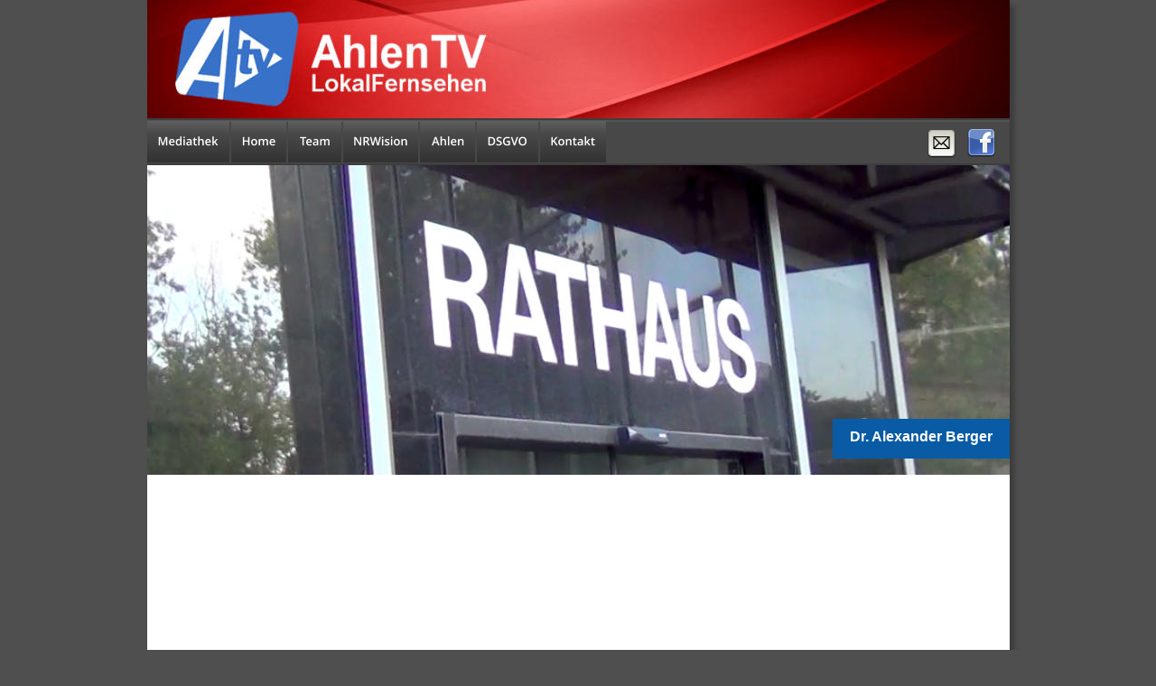

--- FILE ---
content_type: text/html
request_url: https://ahlentv.info/alexander-berger.htm
body_size: 6131
content:
<!DOCTYPE html>
<html lang="de">
<head>
 <meta http-equiv="X-UA-Compatible" content="IE=EDGE"/>
 <meta charset="utf-8"/>
 <meta name="Generator" content="Xara HTML filter v.9.9.1.0"/>
 <meta name="XAR Files" content="index_htm_files/xr_files.txt"/>
 <title>Im Gespräch mit Dr. Alexander Berger</title>
 <meta name="viewport" content="width=device-width, initial-scale=1" />
 <meta name="keywords" content="Ahlen,AhlenTV,Alexander Berger,CDU,Bürgermeister"/>
 <meta name="description" content="2014 gründeten Hans-Dieter Hanses, Heike und Mathias Tauche das Ahlener LokalFernsehen AhlenTV."/>
 <link rel="stylesheet" href="index_htm_files/xr_fonts.css"/>
 <script><!--
 if(navigator.userAgent.indexOf('MSIE')!=-1 || navigator.userAgent.indexOf('Trident')!=-1){ document.write('<link rel="stylesheet" href="index_htm_files/xr_fontsie.css"/>');} 
 if(navigator.userAgent.indexOf('Android')!=-1){ document.write('<link rel="stylesheet" href="index_htm_files/xr_fontsrep.css"/>');} 
--></script>
 <script>document.documentElement.className="xr_bgh288";</script>
 <link rel="stylesheet" href="index_htm_files/xr_main.css"/>
 <link rel="stylesheet" href="index_htm_files/custom_styles.css"/>
 <link rel="stylesheet" href="index_htm_files/xr_text.css"/>
 <link rel="shortcut icon" type="image/ico" href="index_htm_files/favicon.ico"/>
 <link rel="icon" type="image/ico" href="index_htm_files/favicon.ico"/>
 <meta name="msapplication-TileImage" content="index_htm_files/tileicon.png"/>
 <link rel="apple-touch-icon" href="index_htm_files/tileicon.png"/>
 <script src="index_htm_files/roe.js"></script>
 <script src="index_htm_files/replaceMobileFonts.js"></script>
 <link rel="stylesheet" href="index_htm_files/xr_all.css" id="xr_mvcss"/>
 <!--[if lt IE 9]><link rel="stylesheet" href="index_htm_files/xr_ie.css"/><![endif]-->
 <script> var xr_multivar=1;xr_ios_ini2();</script>
 <link rel="stylesheet" href="index_htm_files/ani.css"/>
 <style>
  @media screen and (min-width: 718px) {#xr_xr {top:0px;}}
  @media screen and (max-width: 717px) {#xr_xr {top:0px;}}
 </style>
</head>
<body class="xr_bgb288">
<div class="xr_ap" id="xr_bph" style="width: 100%; height: 100%; left: 0px; top: 0px; overflow: hidden;">
<div class="xr_ar xr_mvp_290 xr_mvpo " style="width: 100%; height: 100%;">
<div class="xr_pbd">
</div>
</div>
</div>
<!--[if gte IE 9]><!-->
<div id="xr_xr" class="xr_noc" style="position:relative; text-align:left; margin:0 auto;" onmousedown="xr_mm(event);">
<!--<![endif]-->
<!--[if lt IE 9]>
<div class="xr_ap" id="xr_xr" style="width: 955px; height: 1015px; left:50%; margin-left: -478px; text-align: left; top:0px;">
<![endif]-->
 <script>var xr_xr=document.getElementById("xr_xr")</script>
<div id="xr_td" class="xr_td">
<div id="xr_mvp_289" class="xr_mvp_289 xr_bgn_288_0_0" style="position:absolute; width:955px; height:1015px;">
<div class="xr_ap xr_pp">
 <!--[if lt IE 9]>
 <img class="xr_ap" src="index_htm_files/20210.png" alt="" title="" style="left:-2px;top:-2px;width:969px;height:1029px;"/>
 <![endif]-->
 <span class="xr_ar" style="left:0px;top:0px;width:955px;height:1015px; box-shadow: 5px 5px 6px rgba(0,0,0,0.25); background-color: #FFFFFF;"></span>
 <span class="xr_ar" style="left:0px;top:-1px;width:955px;height:6px; background-color: #095BA5;"></span>
 <span class="xr_ar" style="left:0px;top:5px;width:955px;height:180px; background-color: #484848;"></span>
 <img class="xr_ap" src="index_htm_files/20211.png" alt="" title="" style="left:0px;top:131px;width:955px;height:4px;"/>
 <img class="xr_ap" src="index_htm_files/20211.png" alt="" title="" style="left:0px;top:181px;width:955px;height:4px;"/>
</div>
<div id="xr_xrc289" class="xr_ap xr_xri_ xr_xrc" style="width: 955px; height: 1015px; overflow:hidden;">
 <img class="xr_ap" src="index_htm_files/20587.jpg" alt="" title="" style="left:-1px;top:183px;width:957px;height:343px;"/>
<div class="xr_group">
 <img class="xr_ap" src="index_htm_files/20220.png" alt="" title="" style="left:861px;top:141px;width:37px;height:37px;"/>
</div>
<div class="xr_group">
 <a href="https://www.facebook.com/groups/1259404810776551/" target="_blank" rel="noopener noreferrer" onclick="return(xr_nn());">
  <img class="xr_ap" src="index_htm_files/20221.png" alt="" title="" onmousemove="xr_mo(this,2015,event)" style="left:905px;top:140px;width:37px;height:37px;"/>
  <img class="xr_ap xr_ro xr_ro0 xr_tt3" src="index_htm_files/20236.png" alt="" title="" onmousemove="xr_mo(this,2015)" style="left:905px;top:140px;width:37px;height:37px;"/>
 </a>
</div>
 <img class="xr_ap" src="index_htm_files/20592.png" alt="" title="" style="left:759px;top:464px;width:198px;height:44px;"/>
 <div class="xr_txt Slogan xr_s0" style="position: absolute; left:937px; top:489px; width:158px; height:10px;">
  <span class="xr_tr Slogan xr_s0" style="left: -174.45px; top: -14.48px; width: 174px;"><span id="box:32text231"></span>Dr. Alexander Berger</span>
 </div>
<div class="xr_group">
 <img class="xr_ap" src="index_htm_files/20223.png" alt="" title="" style="left:0px;top:941px;width:955px;height:74px;"/>
 <div class="xr_txt xr_s1" style="position: absolute; left:39px; top:982px; width:107px; height:10px;">
  <span class="xr_tl xr_s2" style="top: -12.52px;"><span class="xr_s2" style="width:9.51px;display:inline-block;-ms-transform-origin: 0%;-webkit-transform-origin: 0%;transform-origin: 0%;-webkit-transform: scaleX(1);-moz-transform: scaleX(1);-o-transform: scaleX(1);transform: scaleX(1);">©</span><span class="xr_s3" style="width:3.31px;display:inline-block;-ms-transform-origin: 0%;-webkit-transform-origin: 0%;transform-origin: 0%;-webkit-transform: scaleX(1);-moz-transform: scaleX(1);-o-transform: scaleX(1);transform: scaleX(1);"> </span><span class="xr_s4" style="width:95.59px;display:inline-block;-ms-transform-origin: 0%;-webkit-transform-origin: 0%;transform-origin: 0%;-webkit-transform: scaleX(1);-moz-transform: scaleX(1);-o-transform: scaleX(1);transform: scaleX(1);">AhlenTV - 2026</span></span>
 </div>
</div>
 <img class="xr_ap" src="index_htm_files/20224.png" alt=" " title="" style="left:808px;top:304px;width:1px;height:1px;"/>
<div class="xr_group">
</div>
<div style="position: absolute; left:159px;top:561px;width:616px;height:347px; overflow: hidden;">
<iframe width="616" height="347" src="https://www.youtube.com/embed/SZMzk8RrknI?rel=0" frameborder="0" allowfullscreen></iframe>
</div>
<div class="xr_group">
 <img class="xr_ap" src="index_htm_files/20227.jpg" alt="" title="" style="left:-1px;top:-1px;width:957px;height:132px;"/>
</div>
<div class="xr_group">
 <div class="xr_txt Slogan xr_s5" style="position: absolute; left:731px; top:983px; width:519px; height:10px;">
  <span class="xr_tr Slogan xr_s5" style="left: -570.93px; top: -12.07px; width: 571px;"><span class="Slogan xr_s4" style="">Wenn Sie über neue Filme informiert werden möchten schreiben Sie uns eine </span><a href="&#109;&#97;&#105;&#108;&#116;&#111;&#58;&#107;&#111;&#110;&#116;&#97;&#107;&#116;&#64;&#97;&#104;&#108;&#101;&#110;&#116;&#118;&#46;&#105;&#110;&#102;&#111;" onclick="return(xr_nn());" onmousemove="xr_mo(this,2015)" ><span class="Slogan xr_s4" style="text-decoration:underline;">Mail</span></a></span>
 </div>
</div>
 <div id="xr_xo2015" class="xr_ap" style="left:0; top:0; width:955px; height:100px; visibility:hidden; z-index:3;">
 <a href="" onclick="return(false);" onmousedown="xr_ppir(this);">
 </a>
 </div>
 <div id="xr_xd2015"></div>
</div>
<div class="xr_xpos" style="position:absolute; left: 0px; top: 134px; width:509px; height:47px;">
<div id="xr_nb1741" class="xr_ar">
 <div class="xr_ar xr_nb0">
 <a href="https://www.youtube.com/channel/UCOSMSii08J43mAQG5aPnbZA/videos?view=0&amp;shelf_id=0&amp;sort=dd" target="_blank" rel="noopener noreferrer" onclick="return(xr_nn());">
  <img class="xr_ap" src="index_htm_files/22008.png" alt="Mediathek" title="" onmousemove="xr_mo(this,2015,event)" style="left:0px;top:0px;width:92px;height:47px;"/>
  <img class="xr_ap xr_ro xr_ro0 xr_tt3" src="index_htm_files/22024.png" alt="Mediathek" title="" onmousemove="xr_mo(this,2015)" style="left:0px;top:0px;width:92px;height:47px;"/>
 </a>
 </div>
 <div class="xr_ar xr_nb0">
 <a href="index.htm" target="_self" onclick="return(xr_nn());">
  <img class="xr_ap" src="index_htm_files/25533.png" alt="Home" title="" onmousemove="xr_mo(this,2015,event)" style="left:93px;top:0px;width:62px;height:47px;"/>
  <img class="xr_ap xr_ro xr_ro0 xr_tt3" src="index_htm_files/25550.png" alt="Home" title="" onmousemove="xr_mo(this,2015)" style="left:93px;top:0px;width:62px;height:47px;"/>
 </a>
 </div>
 <div class="xr_ar xr_nb0">
 <a href="team.htm" target="_self" onclick="return(xr_nn());">
  <img class="xr_ap" src="index_htm_files/25359.png" alt="Team" title="" onmousemove="xr_mo(this,2015,event)" style="left:156px;top:0px;width:59px;height:47px;"/>
  <img class="xr_ap xr_ro xr_ro0 xr_tt3" src="index_htm_files/25367.png" alt="Team" title="" onmousemove="xr_mo(this,2015)" style="left:156px;top:0px;width:59px;height:47px;"/>
 </a>
 </div>
 <div class="xr_ar xr_nb0">
 <a href="nrwision.htm" target="_self" onclick="return(xr_nn());">
  <img class="xr_ap" src="index_htm_files/25360.png" alt="NRWision" title="" onmousemove="xr_mo(this,2015,event)" style="left:216px;top:0px;width:85px;height:47px;"/>
  <img class="xr_ap xr_ro xr_ro0 xr_tt3" src="index_htm_files/25368.png" alt="NRWision" title="" onmousemove="xr_mo(this,2015)" style="left:216px;top:0px;width:85px;height:47px;"/>
 </a>
 </div>
 <div class="xr_ar xr_nb0">
 <a href="ahlen.htm" target="_self" onclick="return(xr_nn());">
  <img class="xr_ap" src="index_htm_files/25361.png" alt="Ahlen" title="" onmousemove="xr_mo(this,2015,event)" style="left:302px;top:0px;width:61px;height:47px;"/>
  <img class="xr_ap xr_ro xr_ro0 xr_tt3" src="index_htm_files/25369.png" alt="Ahlen" title="" onmousemove="xr_mo(this,2015)" style="left:302px;top:0px;width:61px;height:47px;"/>
 </a>
 </div>
 <div class="xr_ar xr_nb0">
 <a href="dsgvo.htm" target="_self" onclick="return(xr_nn());">
  <img class="xr_ap" src="index_htm_files/25362.png" alt="DSGVO" title="" onmousemove="xr_mo(this,2015,event)" style="left:365px;top:0px;width:68px;height:47px;"/>
  <img class="xr_ap xr_ro xr_ro0 xr_tt3" src="index_htm_files/25370.png" alt="DSGVO" title="" onmousemove="xr_mo(this,2015)" style="left:365px;top:0px;width:68px;height:47px;"/>
 </a>
 </div>
 <div class="xr_ar xr_nb0">
 <a href="kontakt.htm" target="_self" onclick="return(xr_nn());">
  <img class="xr_ap" src="index_htm_files/25363.png" alt="Kontakt" title="" onmousemove="xr_mo(this,2015,event)" style="left:434px;top:0px;width:75px;height:47px;"/>
  <img class="xr_ap xr_ro xr_ro0 xr_tt3" src="index_htm_files/25371.png" alt="Kontakt" title="" onmousemove="xr_mo(this,2015)" style="left:434px;top:0px;width:75px;height:47px;"/>
 </a>
 </div>
</div>
</div>
</div>
<div id="xr_mvp_290" class="xr_mvp_290 xr_bgn_289_0_0 xr_mvpo" style="position:absolute; width:480px; height:1014px;">
<div class="xr_ap xr_pp">
 <!--[if lt IE 9]>
 <img class="xr_ap" src="index_htm_files/20237.png" alt="" title="" style="left:-2px;top:-2px;width:494px;height:1028px;"/>
 <![endif]-->
 <span class="xr_ar" style="left:0px;top:0px;width:480px;height:1014px; box-shadow: 5px 5px 6px rgba(0,0,0,0.25); background-color: #FFFFFF;"></span>
 <span class="xr_ar" style="left:0px;top:-1px;width:480px;height:6px; background-color: #095BA5;"></span>
 <span class="xr_ar" style="left:0px;top:5px;width:480px;height:180px; background-color: #484848;"></span>
 <img class="xr_ap" src="index_htm_files/20238.png" alt="" title="" style="left:0px;top:131px;width:480px;height:4px;"/>
 <img class="xr_ap" src="index_htm_files/20238.png" alt="" title="" style="left:0px;top:181px;width:480px;height:4px;"/>
</div>
<div id="xr_xrc290" class="xr_ap xr_xri_ xr_xrc" style="width: 480px; height: 1014px; overflow:hidden;">
<div class="xr_group">
 <img class="xr_ap" src="index_htm_files/20240.png" alt="" title="" style="left:0px;top:947px;width:480px;height:67px;"/>
 <div class="xr_txt xr_s9" style="position: absolute; left:26px; top:975px; width:102px; height:10px;">
  <span class="xr_tc xr_s9" style="left: 159.51px; top: -13.15px; width: 113px;"><span class="xr_s9" style="width:102.9px;display:inline-block;-ms-transform-origin: 0%;-webkit-transform-origin: 0%;transform-origin: 0%;-webkit-transform: scaleX(1);-moz-transform: scaleX(1);-o-transform: scaleX(1);transform: scaleX(1);">© 2026 AhlenTV </span></span>
 </div>
</div>
 <img class="xr_ap" src="index_htm_files/20590.jpg" alt="" title="" style="left:0px;top:185px;width:480px;height:171px;"/>
 <img class="xr_ap" src="index_htm_files/20592.png" alt="" title="" style="left:284px;top:306px;width:198px;height:44px;"/>
 <div class="xr_txt Slogan xr_s0" style="position: absolute; left:462px; top:331px; width:158px; height:10px;">
  <span class="xr_tr Slogan xr_s0" style="left: -174.45px; top: -14.48px; width: 174px;"><span id="Xxr_v290_box:32text232"></span>Dr. Alexander Berger</span>
 </div>
<div class="xr_group">
 <a href="https://www.facebook.com/groups/1259404810776551/" target="_blank" rel="noopener noreferrer" onclick="return(xr_nn());">
  <img class="xr_ap" src="index_htm_files/20242.png" alt="" title="" onmousemove="xr_mo(this,2022,event)" style="left:420px;top:140px;width:37px;height:37px;"/>
  <img class="xr_ap xr_ro xr_ro0 xr_tt3" src="index_htm_files/20248.png" alt="" title="" onmousemove="xr_mo(this,2022)" style="left:420px;top:140px;width:37px;height:37px;"/>
 </a>
</div>
<div class="xr_group">
 <a href="&#109;&#97;&#105;&#108;&#116;&#111;&#58;&#107;&#111;&#110;&#116;&#97;&#107;&#116;&#64;&#97;&#104;&#108;&#101;&#110;&#116;&#118;&#50;&#48;&#49;&#52;&#46;&#100;&#101;" onclick="return(xr_nn());">
  <img class="xr_ap" src="index_htm_files/20243.png" alt="" title="" onmousemove="xr_mo(this,2022,event)" style="left:376px;top:140px;width:37px;height:37px;"/>
  <img class="xr_ap xr_ro xr_ro0 xr_tt3" src="index_htm_files/20247.png" alt="" title="" onmousemove="xr_mo(this,2022)" style="left:376px;top:140px;width:37px;height:37px;"/>
 </a>
</div>
<div style="position: absolute; left:26px;top:410px;width:427px;height:241px; overflow: hidden;">
<iframe width="427" height="241" src="https://www.youtube.com/embed/SZMzk8RrknI?rel=0" frameborder="0" allowfullscreen></iframe>
</div>
<div class="xr_group">
 <img class="xr_ap" src="index_htm_files/20245.jpg" alt="" title="" style="left:0px;top:-1px;width:482px;height:131px;"/>
</div>
<div class="xr_group">
 <div class="xr_txt Slogan xr_s10" style="position: absolute; left:455px; top:996px; width:428px; height:10px;">
  <span class="xr_tr Slogan xr_s10" style="left: -471.1px; top: -9.96px; width: 471px;"><span class="Slogan xr_s11" style="">Wenn Sie über neue Filme informiert werden möchten schreiben Sie uns eine </span><a href="&#109;&#97;&#105;&#108;&#116;&#111;&#58;&#107;&#111;&#110;&#116;&#97;&#107;&#116;&#64;&#97;&#104;&#108;&#101;&#110;&#116;&#118;&#46;&#105;&#110;&#102;&#111;" onclick="return(xr_nn());" onmousemove="xr_mo(this,2022)" ><span class="Slogan xr_s11" style="text-decoration:underline;">Mail</span></a></span>
 </div>
</div>
 <div id="xr_xo2022" class="xr_ap" style="left:0; top:0; width:480px; height:100px; visibility:hidden; z-index:3;">
 <a href="" onclick="return(false);" onmousedown="xr_ppir(this);">
 </a>
 </div>
 <div id="xr_xd2022"></div>
</div>
<div class="xr_xpos" style="position:absolute; left: 0px; top: 135px; width:173px; height:46px;">
<div id="xr_nb1745" class="xr_ar">
 <div class="xr_ar xr_nb0">
 <a href="javascript:;" aria-haspopup="true" onclick="return(xr_nn());">
  <img class="xr_ap" src="index_htm_files/20239.png" alt="Seitennavigation" title="" style="left:0px;top:0px;width:173px;height:46px;"/>
  <img class="xr_ap xr_ro xr_ro0 xr_tt3" src="index_htm_files/20246.png" alt="Seitennavigation" title="" onmousemove="xr_mo(this,2022)" style="left:0px;top:0px;width:173px;height:46px;"/>
  <img class="xr_ap xr_ro xr_ro0 xr_tt3" src="index_htm_files/20246.png" alt="Seitennavigation" title="" onmousemove="xr_mo(this,2022)" style="left:0px;top:0px;width:173px;height:46px;"/>
 </a>
  <div class="xr_nb2 xr_nb5 xr_smp0_-173" style="left:0px; top:46px; min-width:173px;">
  <ul class="xr_nb4">
   <li><a href="team.htm" target="_self">Team</a>
   </li>
   <li><a href="https://www.youtube.com/channel/UCOSMSii08J43mAQG5aPnbZA/videos?view=0&amp;shelf_id=0&amp;sort=dd" target="_blank" rel="noopener noreferrer">Mediathek</a>
   </li>
   <li><a href="kontakt.htm" target="_self">Kontakt</a>
   </li>
   <li><a href="nrwision.htm" target="_self">Nrwision</a>
   </li>
   <li><a href="dsgvo.htm" target="_self">dsgvo</a>
   </li>
   <li><a href="ahlen.htm" target="_self">Nrwision-a</a>
   </li>
   <li><a href="ahlener-advent2018.htm" target="_self">Ahlener-rathaus-2018-a</a>
   </li>
   <li><a href="neujahrswuensche-2019.htm" target="_self">Ahlener-advent2018-a</a>
   </li>
   <li><a href="abschied-steinkohle-2018.htm" target="_self">abschied-steinkohle-2018</a>
   </li>
   <li><a href="interview-drberger.htm" target="_self">Abschied-steinkohle-2018-a</a>
   </li>
   <li><a href="werner-danzer.htm" target="_self">Interview-drberger-a</a>
   </li>
   <li><a href="hilde.htm" target="_self">Werner-danzer-a</a>
   </li>
   <li><a href="ahlener-kulturkeller.htm" target="_self">Index-a</a>
   </li>
   <li><a href="hermann-vienhues.htm" target="_self">Ahlener-kulturkeller-a</a>
   </li>
   <li><a href="cas-tv.htm" target="_self">Team-a</a>
   </li>
   <li><a href="rosi-briest.htm" target="_self">Hermann-vienhues-a</a>
   </li>
   <li><a href="richtfest-baubetriebshof.htm" target="_self">Rosi-briest-a</a>
   </li>
   <li><a href="europafest-2019.htm" target="_self">Richtfest-baubetriebshof-a</a>
   </li>
   <li><a href="europa.htm" target="_self">Europafest-2019-a</a>
   </li>
   <li><a href="lunch-club.htm" target="_self">Lunch-club</a>
   </li>
   <li><a href="maryam-spector.htm" target="_self">Europa-a</a>
   </li>
   <li><a href="reiner-jenkel.htm" target="_self">Alphaville-a</a>
   </li>
   <li><a href="thiemann-rathaus.htm" target="_self">Alfred-thiemann-a</a>
   </li>
   <li><a href="jenkel-rathaus.htm" target="_self">Thiemann-rathaus-a</a>
   </li>
   <li><a href="rogalla-rathaus.htm" target="_self">Jenkel-rathaus-a</a>
   </li>
   <li><a href="stelen-kreuzweg.htm" target="_self">stelen-kreuzweg</a>
   </li>
   <li><a href="hanses-rathaus.htm" target="_self">Rogalla-rathaus-a</a>
   </li>
   <li><a href="ruben-timman.htm" target="_self">Stelen-kreuzweg-a</a>
   </li>
   <li><a href="link-rathaus.htm" target="_self">Hanses-rathaus-a</a>
   </li>
   <li><a href="ehrung-laschet.htm" target="_self">Link-rathaus-a</a>
   </li>
   <li><a href="bing-rathaus.htm" target="_self">Link-rathaus-a</a>
   </li>
   <li><a href="berger-rathaus.htm" target="_self">berger-rathaus</a>
   </li>
   <li><a href="mauerfall-kulturkeller.htm" target="_self">Berger-rathaus-a</a>
   </li>
   <li><a href="aus-alt-mach-neu.htm" target="_self">Mauerfall-kulturkeller-a</a>
   </li>
   <li><a href="castv-in-ahlen.htm" target="_self">Aus-alt-mach-neu-a</a>
   </li>
   <li><a href="ehrenamtstag-ahlen-2019.htm" target="_self">Aus-alt-mach-neu-a</a>
   </li>
   <li><a href="ampelmaenchen.htm" target="_self">Ehrenamtstag-ahlen-2019-a</a>
   </li>
   <li><a href="hochzeitsmesse2020.htm" target="_self">Ampelmaenchen-a</a>
   </li>
   <li><a href="shanses-rathaus.htm" target="_self">Hochzeitsmesse2020-a</a>
   </li>
   <li><a href="001-dieter-massin.htm" target="_self">Shanses-rathaus-a</a>
   </li>
   <li><a href="002-marc-senne.htm" target="_self">001-Dieter-massin-a</a>
   </li>
   <li><a href="003-gerd-buller.htm" target="_self">002-Marc-senne-a</a>
   </li>
   <li><a href="004-josef-schwarzkopf.htm" target="_self">003-Gerd-buller-a</a>
   </li>
   <li><a href="005-martin-hummels.htm" target="_self">005-martin-hummels</a>
   </li>
   <li><a href="index-3.htm" target="_self">index-3</a>
   </li>
   <li><a href="006-raphael-fischer.htm" target="_self">006-raphael-fischer</a>
   </li>
   <li><a href="007-willi-stroband.htm" target="_self">006-Raphael-fischer-a</a>
   </li>
   <li><a href="008-petra-gosda.htm" target="_self">007-Willi-stroband-a</a>
   </li>
   <li><a href="009-finally-friday.htm" target="_self">008-Petra-gosda-a</a>
   </li>
   <li><a href="010-reiner-jenkel.htm" target="_self">009-Finally-friday-a</a>
   </li>
   <li><a href="011-hermann-huerkamp.htm" target="_self">010-Reiner-jenkel-a</a>
   </li>
   <li><a href="012-dimi.htm" target="_self">011-Hermann-huerkamp-a</a>
   </li>
   <li><a href="013-mathias-tauche.htm" target="_self">013-mathias-tauche</a>
   </li>
   <li><a href="014-veli-cubukcu.htm" target="_self">014-veli-cubukcu</a>
   </li>
   <li><a href="015-maria-kessing.htm" target="_self">015-maria-kessing</a>
   </li>
   <li><a href="016-martin-frost.htm" target="_self">015-Maria-kessing-a</a>
   </li>
   <li><a href="017-alexander-berger.htm" target="_self">016-Martin-frost-a</a>
   </li>
   <li><a href="018-werner-dietrich.htm" target="_self">017-Alexander-berger-a</a>
   </li>
   <li><a href="019-detlef-jotzeit.htm" target="_self">018-Werner-dietrich-a</a>
   </li>
   <li><a href="020-jochen-affeldt.htm" target="_self">019-Detlef-jotzeit-a</a>
   </li>
   <li><a href="021-daniela-noack.htm" target="_self">020-Jochen-affeldt-a</a>
   </li>
   <li><a href="022-frederik-werning.htm" target="_self">022-frederik-werning</a>
   </li>
   <li><a href="023-heike-tauche.htm" target="_self">023-heike-tauche</a>
   </li>
   <li><a href="024-jonas-kuenne.htm" target="_self">023-Heike-tauche-a</a>
   </li>
   <li><a href="025-frank-schott.htm" target="_self">025-frank-schott</a>
   </li>
   <li><a href="026-dirk-neuhaus.htm" target="_self">026-dirk-neuhaus</a>
   </li>
   <li><a href="nachruf-vienhues.htm" target="_self">Alphaville-a</a>
   </li>
   <li><a href="027-henning-rehbaum.htm" target="_self">026-Dirk-neuhaus-a</a>
   </li>
   <li><a href="028-alfred-thiemann.htm" target="_self">027-Henning-rehbaum-a</a>
   </li>
   <li><a href="029-noah-tauche.htm" target="_self">029-noah-tauche</a>
   </li>
   <li><a href="bergmann.htm" target="_self">029-Noah-tauche-a</a>
   </li>
   <li><a href="index4.htm" target="_self">index4</a>
   </li>
   <li><a href="mutmachvideos-nrwision.htm" target="_self">Bergmann-a</a>
   </li>
   <li><a href="tsa-vorwaerts.htm" target="_self">Bergmann-a</a>
   </li>
   <li><a href="magera-trifft-brueckner.htm" target="_self">Tsa-vorwaerts-a</a>
   </li>
   <li><a href="hermann-huerkamp.htm" target="_self">Magera-trifft-brueckner-a</a>
   </li>
   <li><a href="alexander-berger.htm" target="_self">Hermann-huerkamp-a</a>
   </li>
   <li><a href="diabetes01.htm" target="_self">Alexander-berger-a</a>
   </li>
   <li><a href="diabetes02.htm" target="_self">Diabetes01-a</a>
   </li>
   <li><a href="studio.htm" target="_self">Index-2-a</a>
   </li>
   <li><a href="teltow.htm" target="_self">Diabetes02-a</a>
   </li>
   <li><a href="diabetes04.htm" target="_self">Diabetes02-a</a>
   </li>
   <li><a href="diabetes03.htm" target="_self">diabetes03</a>
   </li>
   <li><a href="sportarchiv-zieht-um.htm" target="_self">Teltow-a</a>
   </li>
   <li><a href="diabetes05.htm" target="_self">diabetes05</a>
   </li>
   <li><a href="ahlener-karneval.htm" target="_self">Sportarchiv-zieht-un</a>
   </li>
   <li><a href="sportarchiv-umzug2021.htm" target="_self">Sportarchiv-zieht-un</a>
   </li>
   <li><a href="brauer.htm" target="_self">brauer</a>
   </li>
   <li><a href="brauer-tkszeit.htm" target="_self">brauer-tkszeit</a>
   </li>
   <li><a href="manfred-kosela.htm" target="_self">manfred-kosela</a>
   </li>
   <li><a href="mdm2021.htm" target="_self">Manfred-kosela-a</a>
   </li>
   <li><a href="ruben-konzept.htm" target="_self">Manfred-kosela-b</a>
   </li>
   <li><a href="rettungskette.htm" target="_self">Ruben-konzept-a</a>
   </li>
   <li><a href="obr-tanz.htm" target="_self">Index-a</a>
   </li>
   <li><a href="ahlen-frieden.htm" target="_self">Obr-tanz-a</a>
   </li>
   <li><a href="raphael-fischer.htm" target="_self">Europafest-2019-a</a>
   </li>
   <li><a href="frederik-werning.htm" target="_self">Raphael-fischer-a</a>
   </li>
   <li><a href="ahlener-sportstadt.htm" target="_self">ahlener-sportstadt</a>
   </li>
   <li><a href="jugend-foerdern.htm" target="_self">Obr-tanz-a</a>
   </li>
   <li><a href="kitzig.htm" target="_self">Jugend-foerdern-a</a>
   </li>
   <li><a href="sedat.htm" target="_self">sedat</a>
   </li>
   <li><a href="fischer-museum.htm" target="_self">fischer-museum</a>
   </li>
   <li><a href="henning-rehbaum.htm" target="_self">Fischer-museum-a</a>
   </li>
   <li><a href="carmen-luetkehaus.htm" target="_self">Obr-tanz-a</a>
   </li>
   <li><a href="index02.htm" target="_self">Carmen-luetkehaus-a</a>
   </li>
   <li><a href="interreligoeses-museum.htm" target="_self">Fischer-museum-a</a>
   </li>
   <li><a href="theos-dreschfest.htm" target="_self">Interreligoeses-museum-a</a>
   </li>
   <li><a href="nelha2022.htm" target="_self">nelha2022</a>
   </li>
   <li><a href="carmen-luetkehaus-kulturkeller.htm" target="_self">Carmen-luetkehaus-a</a>
   </li>
   <li><a href="neujahrsempfang-kgfreudenthal2023.htm" target="_self">neujahrsempfang-kgfreudenthal2023</a>
   </li>
   <li><a href="15jahre-esna.htm" target="_self">Carmen-luetkehaus-kulturkeller-a</a>
   </li>
   <li><a href="nelha2023.htm" target="_self">15Jahre-esna-a</a>
   </li>
   <li><a href="gysi2023.htm" target="_self">Nelha2023-a</a>
   </li>
   <li><a href="ulusoy2023.htm" target="_self">Gysi2023-a</a>
   </li>
   <li><a href="stadtfest2023.htm" target="_self">Gysi2023-a</a>
   </li>
   <li><a href="offeneaterliers2023.htm" target="_self">Stadtfest2023-a</a>
   </li>
   <li><a href="carmens-galerie.htm" target="_self">Offeneaterliers2023-a</a>
   </li>
   <li><a href="wdr-duesseldorf.htm" target="_self">wdr-duesseldorf</a>
   </li>
   <li><a href="kunst-am-wochenende.htm" target="_self">Wdr-duesseldorf-a</a>
   </li>
   <li><a href="750jahrfeier-ahlen.htm" target="_self">Kunst-am-wochenende-a</a>
   </li>
   <li><a href="kuenstlerin-heike.htm" target="_self">kuenstlerin-heike</a>
   </li>
   <li><a href="dirk-pagels.htm" target="_self">dirk-pagels</a>
   </li>
   <li><a href="frieden-ahlen.htm" target="_self">Dirk-pagels-a</a>
   </li>
   <li><a href="kim-wendering.htm" target="_self">Frieden-ahlen-a</a>
   </li>
   <li><a href="martin-hatscher.htm" target="_self">ines-doellert</a>
   </li>
   <li><a href="ines-doellert-a.htm" target="_self">Ines-doellert-a</a>
   </li>
   <li><a href="campingart2024-a.htm" target="_self">Campingart2024-a</a>
   </li>
   <li><a href="10-jahre-castv.htm" target="_self">10-jahre-castv</a>
   </li>
   <li><a href="charleen-lena.htm" target="_self">charleen-lena</a>
   </li>
   <li><a href="ahlen-x.htm" target="_self">ahlen-x</a>
   </li>
   <li><a href="wednesday-morning.htm" target="_self">Ahlen-y</a>
   </li>
   <li><a href="jonas-kuenne-a.htm" target="_self">Jonas-kuenne-a</a>
   </li>
   <li><a href="brauckhoff-fischer.htm" target="_self">Wednesday-morning-a</a>
   </li>
   <li><a href="kitzig-jupp-foto-club.htm" target="_self">Brauckhoff-fischer-a</a>
   </li>
   <li><a href="ahlenzeigtflagge2024.htm" target="_self">ahlenzeigtflagge2024</a>
   </li>
   <li><a href="sommerfest2024.htm" target="_self">sommerfest2024</a>
   </li>
   <li><a href="kuenstler-martin-hatscher.htm" target="_self">kuenstler-martin-hatscher</a>
   </li>
   <li><a href="ehrenamt-ahlen.htm" target="_self">Kuenstler-martin-hatscher-a</a>
   </li>
   <li><a href="foerderverein-diakonie.htm" target="_self">Ehrenamt-ahlen-a</a>
   </li>
   <li><a href="zoeller-abschied.htm" target="_self">Foerderverein-diakonie-a</a>
   </li>
   <li><a href="haldenkreuz-zieht-um.htm" target="_self">Zoeller-abschied-a</a>
   </li>
   <li><a href="index.htm" target="_self">index</a>
   </li>
  </ul>
  </div>
 </div>
</div>
</div>
<div class="xr_xpos" style="position:absolute; left: 0px; top: 135px; width:173px; height:46px;">
<div id="xr_nb1747" class="xr_ar">
 <div class="xr_ar xr_nb0">
 <a href="javascript:;" aria-haspopup="true" onclick="return(xr_nn());">
  <img class="xr_ap" src="index_htm_files/20239.png" alt="Seitennavigation" title="" style="left:0px;top:0px;width:173px;height:46px;"/>
  <img class="xr_ap xr_ro xr_ro0 xr_tt3" src="index_htm_files/20246.png" alt="Seitennavigation" title="" onmousemove="xr_mo(this,2022)" style="left:0px;top:0px;width:173px;height:46px;"/>
  <img class="xr_ap xr_ro xr_ro0 xr_tt3" src="index_htm_files/20246.png" alt="Seitennavigation" title="" onmousemove="xr_mo(this,2022)" style="left:0px;top:0px;width:173px;height:46px;"/>
 </a>
  <div class="xr_nb2 xr_nb5 xr_smp0_-173" style="left:0px; top:46px; min-width:173px;">
  <ul class="xr_nb4">
   <li><a href="https://www.youtube.com/channel/UCOSMSii08J43mAQG5aPnbZA/videos?view=0&amp;shelf_id=0&amp;sort=dd" target="_blank" rel="noopener noreferrer">Mediathek</a>
   </li>
   <li><a href="team.htm" target="_self">Team</a>
   </li>
   <li><a href="javascript:;">Home</a>
   </li>
   <li><a href="ahlen.htm">Ahlen</a>
   </li>
   <li><a href="kontakt.htm" target="_self">Kontakt</a>
   </li>
   <li><a href="nrwision.htm" target="_self">Nrwision</a>
   </li>
   <li><a href="javascript:;">Aktuell</a>
   </li>
   <li><a href="dsgvo.htm" target="_self">dsgvo</a>
   </li>
  </ul>
  </div>
 </div>
</div>
</div>
</div>
</div>
</div>
<!--[if lt IE 7]><script src="index_htm_files/png.js"></script><![endif]-->
<!--[if IE]><script>xr_aeh()</script><![endif]--><!--[if !IE]>--><script>xr_htm();repMobFonts();window.addEventListener('load', xr_aeh, false);</script><!--<![endif]-->
</body>
</html>

--- FILE ---
content_type: text/css
request_url: https://ahlentv.info/index_htm_files/xr_fonts.css
body_size: 1646
content:
@font-face {font-family: 'xr3_Trebuchet MS';font-weight:bold;font-style:normal;src: url("XaraWDGeneratedHTMLfont3.woff") format("woff"), url("XaraWDEmbeddedHTMLfont3.eot?") format("embedded-opentype"), local('xr3_Trebuchet MS'), local('TrebuchetMS');}
@font-face {font-family: 'xr3_Trebuchet MS';font-weight:bold;font-style:normal;src: url("XaraWDGeneratedHTMLfont4.woff") format("woff"), url("XaraWDEmbeddedHTMLfont4.eot?") format("embedded-opentype"), local('xr3_Trebuchet MS'), local('TrebuchetMS');}
@font-face {font-family: 'Trebuchet MS';font-weight:normal;font-style:normal;src: url("XaraWDGeneratedHTMLfont5.woff") format("woff"), url("XaraWDEmbeddedHTMLfont5.eot?") format("embedded-opentype"), local('Trebuchet MS'), local('TrebuchetMS');}
@font-face {font-family: 'xr4_Palatino Linotype';font-weight:bold;font-style:italic;src: url("XaraWDGeneratedHTMLfont6.woff") format("woff"), url("XaraWDEmbeddedHTMLfont6.eot?") format("embedded-opentype"), local('xr4_Palatino Linotype'), local('PalatinoLinotype');}
@font-face {font-family: 'Verdana_xr';font-weight:normal;font-style:normal;src: url("XaraWDGeneratedHTMLfont7.woff") format("woff"), url("XaraWDEmbeddedHTMLfont7.eot?") format("embedded-opentype"), local('Verdana_xr');}
@font-face {font-family: 'xr6_Verdana_xr';font-weight:bold;font-style:normal;src: url("XaraWDGeneratedHTMLfont8.woff") format("woff"), url("XaraWDEmbeddedHTMLfont8.eot?") format("embedded-opentype"), local('xr6_Verdana_xr'), local('Verdana');}
@font-face {font-family: 'xr6_Verdana_xr';font-weight:bold;font-style:normal;src: url("XaraWDGeneratedHTMLfont9.woff") format("woff"), url("XaraWDEmbeddedHTMLfont9.eot?") format("embedded-opentype"), local('xr6_Verdana_xr'), local('Verdana');}


--- FILE ---
content_type: text/css
request_url: https://ahlentv.info/index_htm_files/xr_main.css
body_size: 274652
content:
/* Site settings */
body {background-color:#ffffff;margin:0px;font-family:Arial,sans-serif;font-size:13px;font-weight:normal;font-style:normal;text-decoration:none;text-rendering:optimizeLegibility;font-feature-settings:'kern', 'liga' 0, 'clig' 0, 'calt' 0;color:#000000;letter-spacing:0em;-webkit-print-color-adjust:exact;}
a {text-decoration:underline;}
a:link {color:#095BA5; cursor:pointer;}
a:visited {color:#095BA5;}
a:hover {color:#1B1B1B;}
a * {color:#095BA5;text-decoration:underline;}
sup {font-size:0.5em; vertical-align: 0.66em;}
sub {font-size:0.5em; vertical-align: -0.1em;}
.xr_tl {position: absolute; white-space: pre; unicode-bidi:bidi-override;}
.xr_tr {position: absolute; white-space: pre; unicode-bidi:bidi-override; text-align:right;}
.xr_tc {position: absolute; white-space: pre; unicode-bidi:bidi-override; text-align:center;}
.xr_tj {position: absolute; unicode-bidi:bidi-override; text-align:justify;}
.xr_tb {position: absolute; unicode-bidi:bidi-override;}
.xr_e1 {display: inline-block; border:none; white-space:normal;}
.xr_e2 {position: absolute; display: block; border:none;}
.xr_ap {position: absolute; border:none;}
.xr_ar {position: absolute; display:block;}
.xr_ae {position: relative; border:none;}
.xr_strb {z-index: 1;}
.xr_strb .mxs-arrow, .xr_strb .mxs-navigation {visibility: hidden;}
.xr_strf {z-index: 3;}
.xr_xrc, .xr_xri_, .xr_sxri, .xr_xpos {z-index: 2;}
.xr_ro, .xr_rd, .xr_rs {z-index: 3;}
.xr_tu {unicode-bidi:bidi-override;margin-top:0px;margin-bottom:0px;}

.xr_tt0 {transition: all 0s;}
.xr_tt1 {transition: all 0.1s; transition-timing-function: ease-in;}
.xr_tt2 {transition: all 0.25s; transition-timing-function: ease-in;}
.xr_tt3 {transition: all 0.5s; transition-timing-function: ease-in;}
.xr_tt4 {transition: all 1s; transition-timing-function: ease-in;}
.xr_tt5 {transition: all 2s; transition-timing-function: ease-in;}
a:hover .xr_ro, a:active .xr_rd, .xr_nb0:hover .xr_ro{visibility:visible;opacity: 1;transform: none;}

a:active .xr_ro {opacity:0;}
.xr_ro, .xr_rd {visibility:hidden;opacity:0;}
.xr_ro0, .xr_rd0, a:active .xr_ro0 {opacity:0;}
.xr_ro1, .xr_rd1, a:active .xr_ro1 {transform:translate3d(0,-20%,0);}
.xr_ro2, .xr_rd2, a:active .xr_ro2 {transform:translate3d(20%,0,0);}
.xr_ro3, .xr_rd3, a:active .xr_ro3 {transform-origin:top; transform:scale3d(1,0.3,1);}
.xr_ro4, .xr_rd4, a:active .xr_ro4 {transform-origin:left; transform:scale3d(0.3,1,1);}
.xr_ro5, .xr_rd5, a:active .xr_ro5 {transform:rotate3d(1,0,0,180deg); -ms-transform: rotateX(180deg);}
.xr_ro6, .xr_rd6, a:active .xr_ro6 {transform:rotate3d(0,1,0,180deg); -ms-transform: rotateY(180deg);}
.xr_ro7, .xr_rd7, a:active .xr_ro7 {transform:rotate3d(0,0,1,180deg);}
.xr_ro8, .xr_rd8, a:active .xr_ro8 {transform:scale3d(0.3,0.3,1);}
.xr_ro9, .xr_rd9, a:active .xr_ro9 {transform:skew(-30deg,0) translate3d(10%,0,0);}
.xr_ro10, .xr_rd10, a:active .xr_ro10 {transform-origin:50% 500%; transform:rotate3d(0,0,1,10deg);}
.xr_ro11, .xr_rd11, a:active .xr_ro11 {transform:translate3d(0,-50%,0) scale3d(0.3,0.3,1);}
.xr_ro12, .xr_rd12, a:active .xr_ro12 {transform:translate3d(0,20%,0);}
.xr_ro13, .xr_rd13, a:active .xr_ro13 {transform:translate3d(-20%,0,0);}
.xr_stickie {z-index: 90;}
.xr_nb0 {touch-action: none;}
.xr_nb0:hover > .xr_nb2, .xr_nb1:hover > .xr_nb2 {visibility: visible; opacity: 1 !important; transform: none !important;}
.xr_nb2 {white-space: nowrap; padding:0px; margin:0px; visibility: hidden; position: absolute; z-index:101;}
.xr_nb2 li {display:block;}
.xr_nb2 li a {display:block; text-decoration:none;}
.xr_nb4 {display:block; padding:0px; margin:0px;}
.xr_nb6 {width:100%; height:2px;}
.xr_nb1 {position: relative;}
.xr_nb1:after {content: ''; position: absolute; top: 50%; right: .5em; height: 0px; width: 0px; border: 5px solid transparent; margin-top: -5px; margin-right: -3px; border-color: transparent; border-left-color: inherit;}
body {text-align:center;}
@media screen, handheld {
.xr_app {position: absolute;}
.xr_apb {display:block; position:absolute;}
.xr_c_Theme_Color_2 {color:#095BA5;}
.xr_c_Theme_Color_1 {color:#1B1B1B;}
.xr_c_Website_Backdrop {color:#4F4F4F;}
.xr_c_Page_Background {color:#FFFFFF;}
.xr_c_Light_Text {color:#FFFFFF;}
.xr_c_Dark_Text {color:#1B1B1B;}
.xr_bgb0, .xr_bgc0 {background-color: #4F4F4F;}
#xr_nb1 {font-family:Arial; font-size:11px;}
#xr_nb1 li:hover > a {background-color:#666666; color:#FFFFFF;}
#xr_nb1 li a {color:#000000; background-color:#B2B2B2; padding:2px; padding-right:20px;}
#xr_nb1 li > div {background-color:#B2B2B2; padding:2px;}
#xr_nb1 .xr_nb6 {background-color:#000000;}
#xr_nb1 li {border-color:#000000;}
#xr_nb1 li:hover {border-color:#FFFFFF;}
#xr_nb1 ul {border: solid 0px #000000; background-color:#B2B2B2;}
#xr_nb1 .xr_nb2 {transition: visibility 300ms;}
.xr_bgb1, .xr_bgc1 {background-color: #4F4F4F;}
#xr_nb5 {font-family:Arial; font-size:17px;}
#xr_nb5 li:hover > a {background-color:#095BA5; color:#FFFFFF;}
#xr_nb5 li a {color:#FFFFFF; background-color:#4F4F4F; padding:8px; padding-right:26px;}
#xr_nb5 li > div {background-color:#4F4F4F; padding:8px;}
#xr_nb5 .xr_nb6 {background-color:#FFFFFF;}
#xr_nb5 li {border-color:#FFFFFF;}
#xr_nb5 li:hover {border-color:#FFFFFF;}
#xr_nb5 ul {border: solid 0px #000000; background-color:#4F4F4F;}
#xr_nb5 .xr_nb2 {transition: visibility 300ms;}
#xr_nb7 {font-family:Arial; font-size:17px;}
#xr_nb7 li:hover > a {background-color:#095BA5; color:#FFFFFF;}
#xr_nb7 li a {color:#FFFFFF; background-color:#4F4F4F; padding:8px; padding-right:26px;}
#xr_nb7 li > div {background-color:#4F4F4F; padding:8px;}
#xr_nb7 .xr_nb6 {background-color:#FFFFFF;}
#xr_nb7 li {border-color:#FFFFFF;}
#xr_nb7 li:hover {border-color:#FFFFFF;}
#xr_nb7 ul {border: solid 0px #000000; background-color:#4F4F4F;}
#xr_nb7 .xr_nb2 {transition: visibility 300ms;}
.xr_bgb2, .xr_bgc2 {background-color: #4F4F4F;}
#xr_nb13 {font-family:Arial; font-size:11px;}
#xr_nb13 li:hover > a {background-color:#666666; color:#FFFFFF;}
#xr_nb13 li a {color:#000000; background-color:#B2B2B2; padding:2px; padding-right:20px;}
#xr_nb13 li > div {background-color:#B2B2B2; padding:2px;}
#xr_nb13 .xr_nb6 {background-color:#000000;}
#xr_nb13 li {border-color:#000000;}
#xr_nb13 li:hover {border-color:#FFFFFF;}
#xr_nb13 ul {border: solid 0px #000000; background-color:#B2B2B2;}
#xr_nb13 .xr_nb2 {transition: visibility 300ms;}
.xr_bgb3, .xr_bgc3 {background-color: #4F4F4F;}
#xr_nb17 {font-family:Arial; font-size:17px;}
#xr_nb17 li:hover > a {background-color:#095BA5; color:#FFFFFF;}
#xr_nb17 li a {color:#FFFFFF; background-color:#4F4F4F; padding:8px; padding-right:26px;}
#xr_nb17 li > div {background-color:#4F4F4F; padding:8px;}
#xr_nb17 .xr_nb6 {background-color:#FFFFFF;}
#xr_nb17 li {border-color:#FFFFFF;}
#xr_nb17 li:hover {border-color:#FFFFFF;}
#xr_nb17 ul {border: solid 0px #000000; background-color:#4F4F4F;}
#xr_nb17 .xr_nb2 {transition: visibility 300ms;}
#xr_nb19 {font-family:Arial; font-size:17px;}
#xr_nb19 li:hover > a {background-color:#095BA5; color:#FFFFFF;}
#xr_nb19 li a {color:#FFFFFF; background-color:#4F4F4F; padding:8px; padding-right:26px;}
#xr_nb19 li > div {background-color:#4F4F4F; padding:8px;}
#xr_nb19 .xr_nb6 {background-color:#FFFFFF;}
#xr_nb19 li {border-color:#FFFFFF;}
#xr_nb19 li:hover {border-color:#FFFFFF;}
#xr_nb19 ul {border: solid 0px #000000; background-color:#4F4F4F;}
#xr_nb19 .xr_nb2 {transition: visibility 300ms;}
.xr_bgb4, .xr_bgc4 {background-color: #4F4F4F;}
#xr_nb25 {font-family:Arial; font-size:11px;}
#xr_nb25 li:hover > a {background-color:#666666; color:#FFFFFF;}
#xr_nb25 li a {color:#000000; background-color:#B2B2B2; padding:2px; padding-right:20px;}
#xr_nb25 li > div {background-color:#B2B2B2; padding:2px;}
#xr_nb25 .xr_nb6 {background-color:#000000;}
#xr_nb25 li {border-color:#000000;}
#xr_nb25 li:hover {border-color:#FFFFFF;}
#xr_nb25 ul {border: solid 0px #000000; background-color:#B2B2B2;}
#xr_nb25 .xr_nb2 {transition: visibility 300ms;}
.xr_bgb5, .xr_bgc5 {background-color: #4F4F4F;}
#xr_nb29 {font-family:Arial; font-size:17px;}
#xr_nb29 li:hover > a {background-color:#095BA5; color:#FFFFFF;}
#xr_nb29 li a {color:#FFFFFF; background-color:#4F4F4F; padding:8px; padding-right:26px;}
#xr_nb29 li > div {background-color:#4F4F4F; padding:8px;}
#xr_nb29 .xr_nb6 {background-color:#FFFFFF;}
#xr_nb29 li {border-color:#FFFFFF;}
#xr_nb29 li:hover {border-color:#FFFFFF;}
#xr_nb29 ul {border: solid 0px #000000; background-color:#4F4F4F;}
#xr_nb29 .xr_nb2 {transition: visibility 300ms;}
#xr_nb31 {font-family:Arial; font-size:17px;}
#xr_nb31 li:hover > a {background-color:#095BA5; color:#FFFFFF;}
#xr_nb31 li a {color:#FFFFFF; background-color:#4F4F4F; padding:8px; padding-right:26px;}
#xr_nb31 li > div {background-color:#4F4F4F; padding:8px;}
#xr_nb31 .xr_nb6 {background-color:#FFFFFF;}
#xr_nb31 li {border-color:#FFFFFF;}
#xr_nb31 li:hover {border-color:#FFFFFF;}
#xr_nb31 ul {border: solid 0px #000000; background-color:#4F4F4F;}
#xr_nb31 .xr_nb2 {transition: visibility 300ms;}
.xr_bgb6, .xr_bgc6 {background-color: #4F4F4F;}
#xr_nb37 {font-family:Arial; font-size:11px;}
#xr_nb37 li:hover > a {background-color:#666666; color:#FFFFFF;}
#xr_nb37 li a {color:#000000; background-color:#B2B2B2; padding:2px; padding-right:20px;}
#xr_nb37 li > div {background-color:#B2B2B2; padding:2px;}
#xr_nb37 .xr_nb6 {background-color:#000000;}
#xr_nb37 li {border-color:#000000;}
#xr_nb37 li:hover {border-color:#FFFFFF;}
#xr_nb37 ul {border: solid 0px #000000; background-color:#B2B2B2;}
#xr_nb37 .xr_nb2 {transition: visibility 300ms;}
.xr_bgb7, .xr_bgc7 {background-color: #4F4F4F;}
#xr_nb41 {font-family:Arial; font-size:17px;}
#xr_nb41 li:hover > a {background-color:#095BA5; color:#FFFFFF;}
#xr_nb41 li a {color:#FFFFFF; background-color:#4F4F4F; padding:8px; padding-right:26px;}
#xr_nb41 li > div {background-color:#4F4F4F; padding:8px;}
#xr_nb41 .xr_nb6 {background-color:#FFFFFF;}
#xr_nb41 li {border-color:#FFFFFF;}
#xr_nb41 li:hover {border-color:#FFFFFF;}
#xr_nb41 ul {border: solid 0px #000000; background-color:#4F4F4F;}
#xr_nb41 .xr_nb2 {transition: visibility 300ms;}
#xr_nb43 {font-family:Arial; font-size:17px;}
#xr_nb43 li:hover > a {background-color:#095BA5; color:#FFFFFF;}
#xr_nb43 li a {color:#FFFFFF; background-color:#4F4F4F; padding:8px; padding-right:26px;}
#xr_nb43 li > div {background-color:#4F4F4F; padding:8px;}
#xr_nb43 .xr_nb6 {background-color:#FFFFFF;}
#xr_nb43 li {border-color:#FFFFFF;}
#xr_nb43 li:hover {border-color:#FFFFFF;}
#xr_nb43 ul {border: solid 0px #000000; background-color:#4F4F4F;}
#xr_nb43 .xr_nb2 {transition: visibility 300ms;}
.xr_bgb8, .xr_bgc8 {background-color: #4F4F4F;}
#xr_nb49 {font-family:Arial; font-size:11px;}
#xr_nb49 li:hover > a {background-color:#666666; color:#FFFFFF;}
#xr_nb49 li a {color:#000000; background-color:#B2B2B2; padding:2px; padding-right:20px;}
#xr_nb49 li > div {background-color:#B2B2B2; padding:2px;}
#xr_nb49 .xr_nb6 {background-color:#000000;}
#xr_nb49 li {border-color:#000000;}
#xr_nb49 li:hover {border-color:#FFFFFF;}
#xr_nb49 ul {border: solid 0px #000000; background-color:#B2B2B2;}
#xr_nb49 .xr_nb2 {transition: visibility 300ms;}
.xr_bgb9, .xr_bgc9 {background-color: #4F4F4F;}
#xr_nb53 {font-family:Arial; font-size:17px;}
#xr_nb53 li:hover > a {background-color:#095BA5; color:#FFFFFF;}
#xr_nb53 li a {color:#FFFFFF; background-color:#4F4F4F; padding:8px; padding-right:26px;}
#xr_nb53 li > div {background-color:#4F4F4F; padding:8px;}
#xr_nb53 .xr_nb6 {background-color:#FFFFFF;}
#xr_nb53 li {border-color:#FFFFFF;}
#xr_nb53 li:hover {border-color:#FFFFFF;}
#xr_nb53 ul {border: solid 0px #000000; background-color:#4F4F4F;}
#xr_nb53 .xr_nb2 {transition: visibility 300ms;}
#xr_nb55 {font-family:Arial; font-size:17px;}
#xr_nb55 li:hover > a {background-color:#095BA5; color:#FFFFFF;}
#xr_nb55 li a {color:#FFFFFF; background-color:#4F4F4F; padding:8px; padding-right:26px;}
#xr_nb55 li > div {background-color:#4F4F4F; padding:8px;}
#xr_nb55 .xr_nb6 {background-color:#FFFFFF;}
#xr_nb55 li {border-color:#FFFFFF;}
#xr_nb55 li:hover {border-color:#FFFFFF;}
#xr_nb55 ul {border: solid 0px #000000; background-color:#4F4F4F;}
#xr_nb55 .xr_nb2 {transition: visibility 300ms;}
.xr_bgb10, .xr_bgc10 {background-color: #4F4F4F;}
#xr_nb61 {font-family:Arial; font-size:11px;}
#xr_nb61 li:hover > a {background-color:#666666; color:#FFFFFF;}
#xr_nb61 li a {color:#000000; background-color:#B2B2B2; padding:2px; padding-right:20px;}
#xr_nb61 li > div {background-color:#B2B2B2; padding:2px;}
#xr_nb61 .xr_nb6 {background-color:#000000;}
#xr_nb61 li {border-color:#000000;}
#xr_nb61 li:hover {border-color:#FFFFFF;}
#xr_nb61 ul {border: solid 0px #000000; background-color:#B2B2B2;}
#xr_nb61 .xr_nb2 {transition: visibility 300ms;}
.xr_bgb11, .xr_bgc11 {background-color: #4F4F4F;}
#xr_nb65 {font-family:Arial; font-size:17px;}
#xr_nb65 li:hover > a {background-color:#095BA5; color:#FFFFFF;}
#xr_nb65 li a {color:#FFFFFF; background-color:#4F4F4F; padding:8px; padding-right:26px;}
#xr_nb65 li > div {background-color:#4F4F4F; padding:8px;}
#xr_nb65 .xr_nb6 {background-color:#FFFFFF;}
#xr_nb65 li {border-color:#FFFFFF;}
#xr_nb65 li:hover {border-color:#FFFFFF;}
#xr_nb65 ul {border: solid 0px #000000; background-color:#4F4F4F;}
#xr_nb65 .xr_nb2 {transition: visibility 300ms;}
#xr_nb67 {font-family:Arial; font-size:17px;}
#xr_nb67 li:hover > a {background-color:#095BA5; color:#FFFFFF;}
#xr_nb67 li a {color:#FFFFFF; background-color:#4F4F4F; padding:8px; padding-right:26px;}
#xr_nb67 li > div {background-color:#4F4F4F; padding:8px;}
#xr_nb67 .xr_nb6 {background-color:#FFFFFF;}
#xr_nb67 li {border-color:#FFFFFF;}
#xr_nb67 li:hover {border-color:#FFFFFF;}
#xr_nb67 ul {border: solid 0px #000000; background-color:#4F4F4F;}
#xr_nb67 .xr_nb2 {transition: visibility 300ms;}
.xr_bgb12, .xr_bgc12 {background-color: #4F4F4F;}
#xr_nb73 {font-family:Arial; font-size:11px;}
#xr_nb73 li:hover > a {background-color:#666666; color:#FFFFFF;}
#xr_nb73 li a {color:#000000; background-color:#B2B2B2; padding:2px; padding-right:20px;}
#xr_nb73 li > div {background-color:#B2B2B2; padding:2px;}
#xr_nb73 .xr_nb6 {background-color:#000000;}
#xr_nb73 li {border-color:#000000;}
#xr_nb73 li:hover {border-color:#FFFFFF;}
#xr_nb73 ul {border: solid 0px #000000; background-color:#B2B2B2;}
#xr_nb73 .xr_nb2 {transition: visibility 300ms;}
.xr_bgb13, .xr_bgc13 {background-color: #4F4F4F;}
#xr_nb77 {font-family:Arial; font-size:17px;}
#xr_nb77 li:hover > a {background-color:#095BA5; color:#FFFFFF;}
#xr_nb77 li a {color:#FFFFFF; background-color:#4F4F4F; padding:8px; padding-right:26px;}
#xr_nb77 li > div {background-color:#4F4F4F; padding:8px;}
#xr_nb77 .xr_nb6 {background-color:#FFFFFF;}
#xr_nb77 li {border-color:#FFFFFF;}
#xr_nb77 li:hover {border-color:#FFFFFF;}
#xr_nb77 ul {border: solid 0px #000000; background-color:#4F4F4F;}
#xr_nb77 .xr_nb2 {transition: visibility 300ms;}
#xr_nb79 {font-family:Arial; font-size:17px;}
#xr_nb79 li:hover > a {background-color:#095BA5; color:#FFFFFF;}
#xr_nb79 li a {color:#FFFFFF; background-color:#4F4F4F; padding:8px; padding-right:26px;}
#xr_nb79 li > div {background-color:#4F4F4F; padding:8px;}
#xr_nb79 .xr_nb6 {background-color:#FFFFFF;}
#xr_nb79 li {border-color:#FFFFFF;}
#xr_nb79 li:hover {border-color:#FFFFFF;}
#xr_nb79 ul {border: solid 0px #000000; background-color:#4F4F4F;}
#xr_nb79 .xr_nb2 {transition: visibility 300ms;}
.xr_bgb14, .xr_bgc14 {background-color: #4F4F4F;}
#xr_nb85 {font-family:Arial; font-size:11px;}
#xr_nb85 li:hover > a {background-color:#666666; color:#FFFFFF;}
#xr_nb85 li a {color:#000000; background-color:#B2B2B2; padding:2px; padding-right:20px;}
#xr_nb85 li > div {background-color:#B2B2B2; padding:2px;}
#xr_nb85 .xr_nb6 {background-color:#000000;}
#xr_nb85 li {border-color:#000000;}
#xr_nb85 li:hover {border-color:#FFFFFF;}
#xr_nb85 ul {border: solid 0px #000000; background-color:#B2B2B2;}
#xr_nb85 .xr_nb2 {transition: visibility 300ms;}
.xr_bgb15, .xr_bgc15 {background-color: #4F4F4F;}
#xr_nb89 {font-family:Arial; font-size:17px;}
#xr_nb89 li:hover > a {background-color:#095BA5; color:#FFFFFF;}
#xr_nb89 li a {color:#FFFFFF; background-color:#4F4F4F; padding:8px; padding-right:26px;}
#xr_nb89 li > div {background-color:#4F4F4F; padding:8px;}
#xr_nb89 .xr_nb6 {background-color:#FFFFFF;}
#xr_nb89 li {border-color:#FFFFFF;}
#xr_nb89 li:hover {border-color:#FFFFFF;}
#xr_nb89 ul {border: solid 0px #000000; background-color:#4F4F4F;}
#xr_nb89 .xr_nb2 {transition: visibility 300ms;}
#xr_nb91 {font-family:Arial; font-size:17px;}
#xr_nb91 li:hover > a {background-color:#095BA5; color:#FFFFFF;}
#xr_nb91 li a {color:#FFFFFF; background-color:#4F4F4F; padding:8px; padding-right:26px;}
#xr_nb91 li > div {background-color:#4F4F4F; padding:8px;}
#xr_nb91 .xr_nb6 {background-color:#FFFFFF;}
#xr_nb91 li {border-color:#FFFFFF;}
#xr_nb91 li:hover {border-color:#FFFFFF;}
#xr_nb91 ul {border: solid 0px #000000; background-color:#4F4F4F;}
#xr_nb91 .xr_nb2 {transition: visibility 300ms;}
.xr_bgb16, .xr_bgc16 {background-color: #4F4F4F;}
#xr_nb97 {font-family:Arial; font-size:11px;}
#xr_nb97 li:hover > a {background-color:#666666; color:#FFFFFF;}
#xr_nb97 li a {color:#000000; background-color:#B2B2B2; padding:2px; padding-right:20px;}
#xr_nb97 li > div {background-color:#B2B2B2; padding:2px;}
#xr_nb97 .xr_nb6 {background-color:#000000;}
#xr_nb97 li {border-color:#000000;}
#xr_nb97 li:hover {border-color:#FFFFFF;}
#xr_nb97 ul {border: solid 0px #000000; background-color:#B2B2B2;}
#xr_nb97 .xr_nb2 {transition: visibility 300ms;}
.xr_bgb17, .xr_bgc17 {background-color: #4F4F4F;}
#xr_nb101 {font-family:Arial; font-size:17px;}
#xr_nb101 li:hover > a {background-color:#095BA5; color:#FFFFFF;}
#xr_nb101 li a {color:#FFFFFF; background-color:#4F4F4F; padding:8px; padding-right:26px;}
#xr_nb101 li > div {background-color:#4F4F4F; padding:8px;}
#xr_nb101 .xr_nb6 {background-color:#FFFFFF;}
#xr_nb101 li {border-color:#FFFFFF;}
#xr_nb101 li:hover {border-color:#FFFFFF;}
#xr_nb101 ul {border: solid 0px #000000; background-color:#4F4F4F;}
#xr_nb101 .xr_nb2 {transition: visibility 300ms;}
#xr_nb103 {font-family:Arial; font-size:17px;}
#xr_nb103 li:hover > a {background-color:#095BA5; color:#FFFFFF;}
#xr_nb103 li a {color:#FFFFFF; background-color:#4F4F4F; padding:8px; padding-right:26px;}
#xr_nb103 li > div {background-color:#4F4F4F; padding:8px;}
#xr_nb103 .xr_nb6 {background-color:#FFFFFF;}
#xr_nb103 li {border-color:#FFFFFF;}
#xr_nb103 li:hover {border-color:#FFFFFF;}
#xr_nb103 ul {border: solid 0px #000000; background-color:#4F4F4F;}
#xr_nb103 .xr_nb2 {transition: visibility 300ms;}
.xr_bgb18, .xr_bgc18 {background-color: #4F4F4F;}
#xr_nb109 {font-family:Arial; font-size:11px;}
#xr_nb109 li:hover > a {background-color:#666666; color:#FFFFFF;}
#xr_nb109 li a {color:#000000; background-color:#B2B2B2; padding:2px; padding-right:20px;}
#xr_nb109 li > div {background-color:#B2B2B2; padding:2px;}
#xr_nb109 .xr_nb6 {background-color:#000000;}
#xr_nb109 li {border-color:#000000;}
#xr_nb109 li:hover {border-color:#FFFFFF;}
#xr_nb109 ul {border: solid 0px #000000; background-color:#B2B2B2;}
#xr_nb109 .xr_nb2 {transition: visibility 300ms;}
.xr_bgb19, .xr_bgc19 {background-color: #4F4F4F;}
#xr_nb113 {font-family:Arial; font-size:17px;}
#xr_nb113 li:hover > a {background-color:#095BA5; color:#FFFFFF;}
#xr_nb113 li a {color:#FFFFFF; background-color:#4F4F4F; padding:8px; padding-right:26px;}
#xr_nb113 li > div {background-color:#4F4F4F; padding:8px;}
#xr_nb113 .xr_nb6 {background-color:#FFFFFF;}
#xr_nb113 li {border-color:#FFFFFF;}
#xr_nb113 li:hover {border-color:#FFFFFF;}
#xr_nb113 ul {border: solid 0px #000000; background-color:#4F4F4F;}
#xr_nb113 .xr_nb2 {transition: visibility 300ms;}
#xr_nb115 {font-family:Arial; font-size:17px;}
#xr_nb115 li:hover > a {background-color:#095BA5; color:#FFFFFF;}
#xr_nb115 li a {color:#FFFFFF; background-color:#4F4F4F; padding:8px; padding-right:26px;}
#xr_nb115 li > div {background-color:#4F4F4F; padding:8px;}
#xr_nb115 .xr_nb6 {background-color:#FFFFFF;}
#xr_nb115 li {border-color:#FFFFFF;}
#xr_nb115 li:hover {border-color:#FFFFFF;}
#xr_nb115 ul {border: solid 0px #000000; background-color:#4F4F4F;}
#xr_nb115 .xr_nb2 {transition: visibility 300ms;}
.xr_bgb20, .xr_bgc20 {background-color: #4F4F4F;}
#xr_nb121 {font-family:Arial; font-size:11px;}
#xr_nb121 li:hover > a {background-color:#666666; color:#FFFFFF;}
#xr_nb121 li a {color:#000000; background-color:#B2B2B2; padding:2px; padding-right:20px;}
#xr_nb121 li > div {background-color:#B2B2B2; padding:2px;}
#xr_nb121 .xr_nb6 {background-color:#000000;}
#xr_nb121 li {border-color:#000000;}
#xr_nb121 li:hover {border-color:#FFFFFF;}
#xr_nb121 ul {border: solid 0px #000000; background-color:#B2B2B2;}
#xr_nb121 .xr_nb2 {transition: visibility 300ms;}
.xr_bgb21, .xr_bgc21 {background-color: #4F4F4F;}
#xr_nb125 {font-family:Arial; font-size:17px;}
#xr_nb125 li:hover > a {background-color:#095BA5; color:#FFFFFF;}
#xr_nb125 li a {color:#FFFFFF; background-color:#4F4F4F; padding:8px; padding-right:26px;}
#xr_nb125 li > div {background-color:#4F4F4F; padding:8px;}
#xr_nb125 .xr_nb6 {background-color:#FFFFFF;}
#xr_nb125 li {border-color:#FFFFFF;}
#xr_nb125 li:hover {border-color:#FFFFFF;}
#xr_nb125 ul {border: solid 0px #000000; background-color:#4F4F4F;}
#xr_nb125 .xr_nb2 {transition: visibility 300ms;}
#xr_nb127 {font-family:Arial; font-size:17px;}
#xr_nb127 li:hover > a {background-color:#095BA5; color:#FFFFFF;}
#xr_nb127 li a {color:#FFFFFF; background-color:#4F4F4F; padding:8px; padding-right:26px;}
#xr_nb127 li > div {background-color:#4F4F4F; padding:8px;}
#xr_nb127 .xr_nb6 {background-color:#FFFFFF;}
#xr_nb127 li {border-color:#FFFFFF;}
#xr_nb127 li:hover {border-color:#FFFFFF;}
#xr_nb127 ul {border: solid 0px #000000; background-color:#4F4F4F;}
#xr_nb127 .xr_nb2 {transition: visibility 300ms;}
.xr_bgb22, .xr_bgc22 {background-color: #4F4F4F;}
#xr_nb133 {font-family:Arial; font-size:11px;}
#xr_nb133 li:hover > a {background-color:#666666; color:#FFFFFF;}
#xr_nb133 li a {color:#000000; background-color:#B2B2B2; padding:2px; padding-right:20px;}
#xr_nb133 li > div {background-color:#B2B2B2; padding:2px;}
#xr_nb133 .xr_nb6 {background-color:#000000;}
#xr_nb133 li {border-color:#000000;}
#xr_nb133 li:hover {border-color:#FFFFFF;}
#xr_nb133 ul {border: solid 0px #000000; background-color:#B2B2B2;}
#xr_nb133 .xr_nb2 {transition: visibility 300ms;}
.xr_bgb23, .xr_bgc23 {background-color: #4F4F4F;}
#xr_nb137 {font-family:Arial; font-size:17px;}
#xr_nb137 li:hover > a {background-color:#095BA5; color:#FFFFFF;}
#xr_nb137 li a {color:#FFFFFF; background-color:#4F4F4F; padding:8px; padding-right:26px;}
#xr_nb137 li > div {background-color:#4F4F4F; padding:8px;}
#xr_nb137 .xr_nb6 {background-color:#FFFFFF;}
#xr_nb137 li {border-color:#FFFFFF;}
#xr_nb137 li:hover {border-color:#FFFFFF;}
#xr_nb137 ul {border: solid 0px #000000; background-color:#4F4F4F;}
#xr_nb137 .xr_nb2 {transition: visibility 300ms;}
#xr_nb139 {font-family:Arial; font-size:17px;}
#xr_nb139 li:hover > a {background-color:#095BA5; color:#FFFFFF;}
#xr_nb139 li a {color:#FFFFFF; background-color:#4F4F4F; padding:8px; padding-right:26px;}
#xr_nb139 li > div {background-color:#4F4F4F; padding:8px;}
#xr_nb139 .xr_nb6 {background-color:#FFFFFF;}
#xr_nb139 li {border-color:#FFFFFF;}
#xr_nb139 li:hover {border-color:#FFFFFF;}
#xr_nb139 ul {border: solid 0px #000000; background-color:#4F4F4F;}
#xr_nb139 .xr_nb2 {transition: visibility 300ms;}
.xr_bgb24, .xr_bgc24 {background-color: #4F4F4F;}
#xr_nb145 {font-family:Arial; font-size:11px;}
#xr_nb145 li:hover > a {background-color:#666666; color:#FFFFFF;}
#xr_nb145 li a {color:#000000; background-color:#B2B2B2; padding:2px; padding-right:20px;}
#xr_nb145 li > div {background-color:#B2B2B2; padding:2px;}
#xr_nb145 .xr_nb6 {background-color:#000000;}
#xr_nb145 li {border-color:#000000;}
#xr_nb145 li:hover {border-color:#FFFFFF;}
#xr_nb145 ul {border: solid 0px #000000; background-color:#B2B2B2;}
#xr_nb145 .xr_nb2 {transition: visibility 300ms;}
.xr_bgb25, .xr_bgc25 {background-color: #4F4F4F;}
#xr_nb149 {font-family:Arial; font-size:17px;}
#xr_nb149 li:hover > a {background-color:#095BA5; color:#FFFFFF;}
#xr_nb149 li a {color:#FFFFFF; background-color:#4F4F4F; padding:8px; padding-right:26px;}
#xr_nb149 li > div {background-color:#4F4F4F; padding:8px;}
#xr_nb149 .xr_nb6 {background-color:#FFFFFF;}
#xr_nb149 li {border-color:#FFFFFF;}
#xr_nb149 li:hover {border-color:#FFFFFF;}
#xr_nb149 ul {border: solid 0px #000000; background-color:#4F4F4F;}
#xr_nb149 .xr_nb2 {transition: visibility 300ms;}
#xr_nb151 {font-family:Arial; font-size:17px;}
#xr_nb151 li:hover > a {background-color:#095BA5; color:#FFFFFF;}
#xr_nb151 li a {color:#FFFFFF; background-color:#4F4F4F; padding:8px; padding-right:26px;}
#xr_nb151 li > div {background-color:#4F4F4F; padding:8px;}
#xr_nb151 .xr_nb6 {background-color:#FFFFFF;}
#xr_nb151 li {border-color:#FFFFFF;}
#xr_nb151 li:hover {border-color:#FFFFFF;}
#xr_nb151 ul {border: solid 0px #000000; background-color:#4F4F4F;}
#xr_nb151 .xr_nb2 {transition: visibility 300ms;}
.xr_bgb26, .xr_bgc26 {background-color: #4F4F4F;}
#xr_nb157 {font-family:Arial; font-size:11px;}
#xr_nb157 li:hover > a {background-color:#666666; color:#FFFFFF;}
#xr_nb157 li a {color:#000000; background-color:#B2B2B2; padding:2px; padding-right:20px;}
#xr_nb157 li > div {background-color:#B2B2B2; padding:2px;}
#xr_nb157 .xr_nb6 {background-color:#000000;}
#xr_nb157 li {border-color:#000000;}
#xr_nb157 li:hover {border-color:#FFFFFF;}
#xr_nb157 ul {border: solid 0px #000000; background-color:#B2B2B2;}
#xr_nb157 .xr_nb2 {transition: visibility 300ms;}
.xr_bgb27, .xr_bgc27 {background-color: #4F4F4F;}
#xr_nb161 {font-family:Arial; font-size:17px;}
#xr_nb161 li:hover > a {background-color:#095BA5; color:#FFFFFF;}
#xr_nb161 li a {color:#FFFFFF; background-color:#4F4F4F; padding:8px; padding-right:26px;}
#xr_nb161 li > div {background-color:#4F4F4F; padding:8px;}
#xr_nb161 .xr_nb6 {background-color:#FFFFFF;}
#xr_nb161 li {border-color:#FFFFFF;}
#xr_nb161 li:hover {border-color:#FFFFFF;}
#xr_nb161 ul {border: solid 0px #000000; background-color:#4F4F4F;}
#xr_nb161 .xr_nb2 {transition: visibility 300ms;}
#xr_nb163 {font-family:Arial; font-size:17px;}
#xr_nb163 li:hover > a {background-color:#095BA5; color:#FFFFFF;}
#xr_nb163 li a {color:#FFFFFF; background-color:#4F4F4F; padding:8px; padding-right:26px;}
#xr_nb163 li > div {background-color:#4F4F4F; padding:8px;}
#xr_nb163 .xr_nb6 {background-color:#FFFFFF;}
#xr_nb163 li {border-color:#FFFFFF;}
#xr_nb163 li:hover {border-color:#FFFFFF;}
#xr_nb163 ul {border: solid 0px #000000; background-color:#4F4F4F;}
#xr_nb163 .xr_nb2 {transition: visibility 300ms;}
.xr_bgb28, .xr_bgc28 {background-color: #4F4F4F;}
#xr_nb169 {font-family:Arial; font-size:11px;}
#xr_nb169 li:hover > a {background-color:#666666; color:#FFFFFF;}
#xr_nb169 li a {color:#000000; background-color:#B2B2B2; padding:2px; padding-right:20px;}
#xr_nb169 li > div {background-color:#B2B2B2; padding:2px;}
#xr_nb169 .xr_nb6 {background-color:#000000;}
#xr_nb169 li {border-color:#000000;}
#xr_nb169 li:hover {border-color:#FFFFFF;}
#xr_nb169 ul {border: solid 0px #000000; background-color:#B2B2B2;}
#xr_nb169 .xr_nb2 {transition: visibility 300ms;}
.xr_bgb29, .xr_bgc29 {background-color: #4F4F4F;}
#xr_nb173 {font-family:Arial; font-size:17px;}
#xr_nb173 li:hover > a {background-color:#095BA5; color:#FFFFFF;}
#xr_nb173 li a {color:#FFFFFF; background-color:#4F4F4F; padding:8px; padding-right:26px;}
#xr_nb173 li > div {background-color:#4F4F4F; padding:8px;}
#xr_nb173 .xr_nb6 {background-color:#FFFFFF;}
#xr_nb173 li {border-color:#FFFFFF;}
#xr_nb173 li:hover {border-color:#FFFFFF;}
#xr_nb173 ul {border: solid 0px #000000; background-color:#4F4F4F;}
#xr_nb173 .xr_nb2 {transition: visibility 300ms;}
#xr_nb175 {font-family:Arial; font-size:17px;}
#xr_nb175 li:hover > a {background-color:#095BA5; color:#FFFFFF;}
#xr_nb175 li a {color:#FFFFFF; background-color:#4F4F4F; padding:8px; padding-right:26px;}
#xr_nb175 li > div {background-color:#4F4F4F; padding:8px;}
#xr_nb175 .xr_nb6 {background-color:#FFFFFF;}
#xr_nb175 li {border-color:#FFFFFF;}
#xr_nb175 li:hover {border-color:#FFFFFF;}
#xr_nb175 ul {border: solid 0px #000000; background-color:#4F4F4F;}
#xr_nb175 .xr_nb2 {transition: visibility 300ms;}
.xr_bgb30, .xr_bgc30 {background-color: #4F4F4F;}
#xr_nb181 {font-family:Arial; font-size:11px;}
#xr_nb181 li:hover > a {background-color:#666666; color:#FFFFFF;}
#xr_nb181 li a {color:#000000; background-color:#B2B2B2; padding:2px; padding-right:20px;}
#xr_nb181 li > div {background-color:#B2B2B2; padding:2px;}
#xr_nb181 .xr_nb6 {background-color:#000000;}
#xr_nb181 li {border-color:#000000;}
#xr_nb181 li:hover {border-color:#FFFFFF;}
#xr_nb181 ul {border: solid 0px #000000; background-color:#B2B2B2;}
#xr_nb181 .xr_nb2 {transition: visibility 300ms;}
.xr_bgb31, .xr_bgc31 {background-color: #4F4F4F;}
#xr_nb185 {font-family:Arial; font-size:17px;}
#xr_nb185 li:hover > a {background-color:#095BA5; color:#FFFFFF;}
#xr_nb185 li a {color:#FFFFFF; background-color:#4F4F4F; padding:8px; padding-right:26px;}
#xr_nb185 li > div {background-color:#4F4F4F; padding:8px;}
#xr_nb185 .xr_nb6 {background-color:#FFFFFF;}
#xr_nb185 li {border-color:#FFFFFF;}
#xr_nb185 li:hover {border-color:#FFFFFF;}
#xr_nb185 ul {border: solid 0px #000000; background-color:#4F4F4F;}
#xr_nb185 .xr_nb2 {transition: visibility 300ms;}
#xr_nb187 {font-family:Arial; font-size:17px;}
#xr_nb187 li:hover > a {background-color:#095BA5; color:#FFFFFF;}
#xr_nb187 li a {color:#FFFFFF; background-color:#4F4F4F; padding:8px; padding-right:26px;}
#xr_nb187 li > div {background-color:#4F4F4F; padding:8px;}
#xr_nb187 .xr_nb6 {background-color:#FFFFFF;}
#xr_nb187 li {border-color:#FFFFFF;}
#xr_nb187 li:hover {border-color:#FFFFFF;}
#xr_nb187 ul {border: solid 0px #000000; background-color:#4F4F4F;}
#xr_nb187 .xr_nb2 {transition: visibility 300ms;}
.xr_bgb32, .xr_bgc32 {background-color: #4F4F4F;}
#xr_nb193 {font-family:Arial; font-size:11px;}
#xr_nb193 li:hover > a {background-color:#666666; color:#FFFFFF;}
#xr_nb193 li a {color:#000000; background-color:#B2B2B2; padding:2px; padding-right:20px;}
#xr_nb193 li > div {background-color:#B2B2B2; padding:2px;}
#xr_nb193 .xr_nb6 {background-color:#000000;}
#xr_nb193 li {border-color:#000000;}
#xr_nb193 li:hover {border-color:#FFFFFF;}
#xr_nb193 ul {border: solid 0px #000000; background-color:#B2B2B2;}
#xr_nb193 .xr_nb2 {transition: visibility 300ms;}
.xr_bgb33, .xr_bgc33 {background-color: #4F4F4F;}
#xr_nb197 {font-family:Arial; font-size:17px;}
#xr_nb197 li:hover > a {background-color:#095BA5; color:#FFFFFF;}
#xr_nb197 li a {color:#FFFFFF; background-color:#4F4F4F; padding:8px; padding-right:26px;}
#xr_nb197 li > div {background-color:#4F4F4F; padding:8px;}
#xr_nb197 .xr_nb6 {background-color:#FFFFFF;}
#xr_nb197 li {border-color:#FFFFFF;}
#xr_nb197 li:hover {border-color:#FFFFFF;}
#xr_nb197 ul {border: solid 0px #000000; background-color:#4F4F4F;}
#xr_nb197 .xr_nb2 {transition: visibility 300ms;}
#xr_nb199 {font-family:Arial; font-size:17px;}
#xr_nb199 li:hover > a {background-color:#095BA5; color:#FFFFFF;}
#xr_nb199 li a {color:#FFFFFF; background-color:#4F4F4F; padding:8px; padding-right:26px;}
#xr_nb199 li > div {background-color:#4F4F4F; padding:8px;}
#xr_nb199 .xr_nb6 {background-color:#FFFFFF;}
#xr_nb199 li {border-color:#FFFFFF;}
#xr_nb199 li:hover {border-color:#FFFFFF;}
#xr_nb199 ul {border: solid 0px #000000; background-color:#4F4F4F;}
#xr_nb199 .xr_nb2 {transition: visibility 300ms;}
.xr_bgb34, .xr_bgc34 {background-color: #4F4F4F;}
#xr_nb205 {font-family:Arial; font-size:11px;}
#xr_nb205 li:hover > a {background-color:#666666; color:#FFFFFF;}
#xr_nb205 li a {color:#000000; background-color:#B2B2B2; padding:2px; padding-right:20px;}
#xr_nb205 li > div {background-color:#B2B2B2; padding:2px;}
#xr_nb205 .xr_nb6 {background-color:#000000;}
#xr_nb205 li {border-color:#000000;}
#xr_nb205 li:hover {border-color:#FFFFFF;}
#xr_nb205 ul {border: solid 0px #000000; background-color:#B2B2B2;}
#xr_nb205 .xr_nb2 {transition: visibility 300ms;}
.xr_bgb35, .xr_bgc35 {background-color: #4F4F4F;}
#xr_nb209 {font-family:Arial; font-size:17px;}
#xr_nb209 li:hover > a {background-color:#095BA5; color:#FFFFFF;}
#xr_nb209 li a {color:#FFFFFF; background-color:#4F4F4F; padding:8px; padding-right:26px;}
#xr_nb209 li > div {background-color:#4F4F4F; padding:8px;}
#xr_nb209 .xr_nb6 {background-color:#FFFFFF;}
#xr_nb209 li {border-color:#FFFFFF;}
#xr_nb209 li:hover {border-color:#FFFFFF;}
#xr_nb209 ul {border: solid 0px #000000; background-color:#4F4F4F;}
#xr_nb209 .xr_nb2 {transition: visibility 300ms;}
#xr_nb211 {font-family:Arial; font-size:17px;}
#xr_nb211 li:hover > a {background-color:#095BA5; color:#FFFFFF;}
#xr_nb211 li a {color:#FFFFFF; background-color:#4F4F4F; padding:8px; padding-right:26px;}
#xr_nb211 li > div {background-color:#4F4F4F; padding:8px;}
#xr_nb211 .xr_nb6 {background-color:#FFFFFF;}
#xr_nb211 li {border-color:#FFFFFF;}
#xr_nb211 li:hover {border-color:#FFFFFF;}
#xr_nb211 ul {border: solid 0px #000000; background-color:#4F4F4F;}
#xr_nb211 .xr_nb2 {transition: visibility 300ms;}
.xr_bgb36, .xr_bgc36 {background-color: #4F4F4F;}
#xr_nb217 {font-family:Arial; font-size:11px;}
#xr_nb217 li:hover > a {background-color:#666666; color:#FFFFFF;}
#xr_nb217 li a {color:#000000; background-color:#B2B2B2; padding:2px; padding-right:20px;}
#xr_nb217 li > div {background-color:#B2B2B2; padding:2px;}
#xr_nb217 .xr_nb6 {background-color:#000000;}
#xr_nb217 li {border-color:#000000;}
#xr_nb217 li:hover {border-color:#FFFFFF;}
#xr_nb217 ul {border: solid 0px #000000; background-color:#B2B2B2;}
#xr_nb217 .xr_nb2 {transition: visibility 300ms;}
.xr_bgb37, .xr_bgc37 {background-color: #4F4F4F;}
#xr_nb221 {font-family:Arial; font-size:17px;}
#xr_nb221 li:hover > a {background-color:#095BA5; color:#FFFFFF;}
#xr_nb221 li a {color:#FFFFFF; background-color:#4F4F4F; padding:8px; padding-right:26px;}
#xr_nb221 li > div {background-color:#4F4F4F; padding:8px;}
#xr_nb221 .xr_nb6 {background-color:#FFFFFF;}
#xr_nb221 li {border-color:#FFFFFF;}
#xr_nb221 li:hover {border-color:#FFFFFF;}
#xr_nb221 ul {border: solid 0px #000000; background-color:#4F4F4F;}
#xr_nb221 .xr_nb2 {transition: visibility 300ms;}
#xr_nb223 {font-family:Arial; font-size:17px;}
#xr_nb223 li:hover > a {background-color:#095BA5; color:#FFFFFF;}
#xr_nb223 li a {color:#FFFFFF; background-color:#4F4F4F; padding:8px; padding-right:26px;}
#xr_nb223 li > div {background-color:#4F4F4F; padding:8px;}
#xr_nb223 .xr_nb6 {background-color:#FFFFFF;}
#xr_nb223 li {border-color:#FFFFFF;}
#xr_nb223 li:hover {border-color:#FFFFFF;}
#xr_nb223 ul {border: solid 0px #000000; background-color:#4F4F4F;}
#xr_nb223 .xr_nb2 {transition: visibility 300ms;}
.xr_bgb38, .xr_bgc38 {background-color: #4F4F4F;}
#xr_nb229 {font-family:Arial; font-size:11px;}
#xr_nb229 li:hover > a {background-color:#666666; color:#FFFFFF;}
#xr_nb229 li a {color:#000000; background-color:#B2B2B2; padding:2px; padding-right:20px;}
#xr_nb229 li > div {background-color:#B2B2B2; padding:2px;}
#xr_nb229 .xr_nb6 {background-color:#000000;}
#xr_nb229 li {border-color:#000000;}
#xr_nb229 li:hover {border-color:#FFFFFF;}
#xr_nb229 ul {border: solid 0px #000000; background-color:#B2B2B2;}
#xr_nb229 .xr_nb2 {transition: visibility 300ms;}
.xr_bgb39, .xr_bgc39 {background-color: #4F4F4F;}
#xr_nb233 {font-family:Arial; font-size:17px;}
#xr_nb233 li:hover > a {background-color:#095BA5; color:#FFFFFF;}
#xr_nb233 li a {color:#FFFFFF; background-color:#4F4F4F; padding:8px; padding-right:26px;}
#xr_nb233 li > div {background-color:#4F4F4F; padding:8px;}
#xr_nb233 .xr_nb6 {background-color:#FFFFFF;}
#xr_nb233 li {border-color:#FFFFFF;}
#xr_nb233 li:hover {border-color:#FFFFFF;}
#xr_nb233 ul {border: solid 0px #000000; background-color:#4F4F4F;}
#xr_nb233 .xr_nb2 {transition: visibility 300ms;}
#xr_nb235 {font-family:Arial; font-size:17px;}
#xr_nb235 li:hover > a {background-color:#095BA5; color:#FFFFFF;}
#xr_nb235 li a {color:#FFFFFF; background-color:#4F4F4F; padding:8px; padding-right:26px;}
#xr_nb235 li > div {background-color:#4F4F4F; padding:8px;}
#xr_nb235 .xr_nb6 {background-color:#FFFFFF;}
#xr_nb235 li {border-color:#FFFFFF;}
#xr_nb235 li:hover {border-color:#FFFFFF;}
#xr_nb235 ul {border: solid 0px #000000; background-color:#4F4F4F;}
#xr_nb235 .xr_nb2 {transition: visibility 300ms;}
.xr_bgb40, .xr_bgc40 {background-color: #4F4F4F;}
#xr_nb241 {font-family:Arial; font-size:11px;}
#xr_nb241 li:hover > a {background-color:#666666; color:#FFFFFF;}
#xr_nb241 li a {color:#000000; background-color:#B2B2B2; padding:2px; padding-right:20px;}
#xr_nb241 li > div {background-color:#B2B2B2; padding:2px;}
#xr_nb241 .xr_nb6 {background-color:#000000;}
#xr_nb241 li {border-color:#000000;}
#xr_nb241 li:hover {border-color:#FFFFFF;}
#xr_nb241 ul {border: solid 0px #000000; background-color:#B2B2B2;}
#xr_nb241 .xr_nb2 {transition: visibility 300ms;}
.xr_bgb41, .xr_bgc41 {background-color: #4F4F4F;}
#xr_nb245 {font-family:Arial; font-size:17px;}
#xr_nb245 li:hover > a {background-color:#095BA5; color:#FFFFFF;}
#xr_nb245 li a {color:#FFFFFF; background-color:#4F4F4F; padding:8px; padding-right:26px;}
#xr_nb245 li > div {background-color:#4F4F4F; padding:8px;}
#xr_nb245 .xr_nb6 {background-color:#FFFFFF;}
#xr_nb245 li {border-color:#FFFFFF;}
#xr_nb245 li:hover {border-color:#FFFFFF;}
#xr_nb245 ul {border: solid 0px #000000; background-color:#4F4F4F;}
#xr_nb245 .xr_nb2 {transition: visibility 300ms;}
#xr_nb247 {font-family:Arial; font-size:17px;}
#xr_nb247 li:hover > a {background-color:#095BA5; color:#FFFFFF;}
#xr_nb247 li a {color:#FFFFFF; background-color:#4F4F4F; padding:8px; padding-right:26px;}
#xr_nb247 li > div {background-color:#4F4F4F; padding:8px;}
#xr_nb247 .xr_nb6 {background-color:#FFFFFF;}
#xr_nb247 li {border-color:#FFFFFF;}
#xr_nb247 li:hover {border-color:#FFFFFF;}
#xr_nb247 ul {border: solid 0px #000000; background-color:#4F4F4F;}
#xr_nb247 .xr_nb2 {transition: visibility 300ms;}
.xr_bgb42, .xr_bgc42 {background-color: #4F4F4F;}
#xr_nb253 {font-family:Arial; font-size:11px;}
#xr_nb253 li:hover > a {background-color:#666666; color:#FFFFFF;}
#xr_nb253 li a {color:#000000; background-color:#B2B2B2; padding:2px; padding-right:20px;}
#xr_nb253 li > div {background-color:#B2B2B2; padding:2px;}
#xr_nb253 .xr_nb6 {background-color:#000000;}
#xr_nb253 li {border-color:#000000;}
#xr_nb253 li:hover {border-color:#FFFFFF;}
#xr_nb253 ul {border: solid 0px #000000; background-color:#B2B2B2;}
#xr_nb253 .xr_nb2 {transition: visibility 300ms;}
.xr_bgb43, .xr_bgc43 {background-color: #4F4F4F;}
#xr_nb257 {font-family:Arial; font-size:17px;}
#xr_nb257 li:hover > a {background-color:#095BA5; color:#FFFFFF;}
#xr_nb257 li a {color:#FFFFFF; background-color:#4F4F4F; padding:8px; padding-right:26px;}
#xr_nb257 li > div {background-color:#4F4F4F; padding:8px;}
#xr_nb257 .xr_nb6 {background-color:#FFFFFF;}
#xr_nb257 li {border-color:#FFFFFF;}
#xr_nb257 li:hover {border-color:#FFFFFF;}
#xr_nb257 ul {border: solid 0px #000000; background-color:#4F4F4F;}
#xr_nb257 .xr_nb2 {transition: visibility 300ms;}
#xr_nb259 {font-family:Arial; font-size:17px;}
#xr_nb259 li:hover > a {background-color:#095BA5; color:#FFFFFF;}
#xr_nb259 li a {color:#FFFFFF; background-color:#4F4F4F; padding:8px; padding-right:26px;}
#xr_nb259 li > div {background-color:#4F4F4F; padding:8px;}
#xr_nb259 .xr_nb6 {background-color:#FFFFFF;}
#xr_nb259 li {border-color:#FFFFFF;}
#xr_nb259 li:hover {border-color:#FFFFFF;}
#xr_nb259 ul {border: solid 0px #000000; background-color:#4F4F4F;}
#xr_nb259 .xr_nb2 {transition: visibility 300ms;}
.xr_bgb44, .xr_bgc44 {background-color: #4F4F4F;}
#xr_nb265 {font-family:Arial; font-size:11px;}
#xr_nb265 li:hover > a {background-color:#666666; color:#FFFFFF;}
#xr_nb265 li a {color:#000000; background-color:#B2B2B2; padding:2px; padding-right:20px;}
#xr_nb265 li > div {background-color:#B2B2B2; padding:2px;}
#xr_nb265 .xr_nb6 {background-color:#000000;}
#xr_nb265 li {border-color:#000000;}
#xr_nb265 li:hover {border-color:#FFFFFF;}
#xr_nb265 ul {border: solid 0px #000000; background-color:#B2B2B2;}
#xr_nb265 .xr_nb2 {transition: visibility 300ms;}
.xr_bgb45, .xr_bgc45 {background-color: #4F4F4F;}
#xr_nb269 {font-family:Arial; font-size:17px;}
#xr_nb269 li:hover > a {background-color:#095BA5; color:#FFFFFF;}
#xr_nb269 li a {color:#FFFFFF; background-color:#4F4F4F; padding:8px; padding-right:26px;}
#xr_nb269 li > div {background-color:#4F4F4F; padding:8px;}
#xr_nb269 .xr_nb6 {background-color:#FFFFFF;}
#xr_nb269 li {border-color:#FFFFFF;}
#xr_nb269 li:hover {border-color:#FFFFFF;}
#xr_nb269 ul {border: solid 0px #000000; background-color:#4F4F4F;}
#xr_nb269 .xr_nb2 {transition: visibility 300ms;}
#xr_nb271 {font-family:Arial; font-size:17px;}
#xr_nb271 li:hover > a {background-color:#095BA5; color:#FFFFFF;}
#xr_nb271 li a {color:#FFFFFF; background-color:#4F4F4F; padding:8px; padding-right:26px;}
#xr_nb271 li > div {background-color:#4F4F4F; padding:8px;}
#xr_nb271 .xr_nb6 {background-color:#FFFFFF;}
#xr_nb271 li {border-color:#FFFFFF;}
#xr_nb271 li:hover {border-color:#FFFFFF;}
#xr_nb271 ul {border: solid 0px #000000; background-color:#4F4F4F;}
#xr_nb271 .xr_nb2 {transition: visibility 300ms;}
.xr_bgb46, .xr_bgc46 {background-color: #4F4F4F;}
#xr_nb277 {font-family:Arial; font-size:11px;}
#xr_nb277 li:hover > a {background-color:#666666; color:#FFFFFF;}
#xr_nb277 li a {color:#000000; background-color:#B2B2B2; padding:2px; padding-right:20px;}
#xr_nb277 li > div {background-color:#B2B2B2; padding:2px;}
#xr_nb277 .xr_nb6 {background-color:#000000;}
#xr_nb277 li {border-color:#000000;}
#xr_nb277 li:hover {border-color:#FFFFFF;}
#xr_nb277 ul {border: solid 0px #000000; background-color:#B2B2B2;}
#xr_nb277 .xr_nb2 {transition: visibility 300ms;}
.xr_bgb47, .xr_bgc47 {background-color: #4F4F4F;}
#xr_nb281 {font-family:Arial; font-size:17px;}
#xr_nb281 li:hover > a {background-color:#095BA5; color:#FFFFFF;}
#xr_nb281 li a {color:#FFFFFF; background-color:#4F4F4F; padding:8px; padding-right:26px;}
#xr_nb281 li > div {background-color:#4F4F4F; padding:8px;}
#xr_nb281 .xr_nb6 {background-color:#FFFFFF;}
#xr_nb281 li {border-color:#FFFFFF;}
#xr_nb281 li:hover {border-color:#FFFFFF;}
#xr_nb281 ul {border: solid 0px #000000; background-color:#4F4F4F;}
#xr_nb281 .xr_nb2 {transition: visibility 300ms;}
#xr_nb283 {font-family:Arial; font-size:17px;}
#xr_nb283 li:hover > a {background-color:#095BA5; color:#FFFFFF;}
#xr_nb283 li a {color:#FFFFFF; background-color:#4F4F4F; padding:8px; padding-right:26px;}
#xr_nb283 li > div {background-color:#4F4F4F; padding:8px;}
#xr_nb283 .xr_nb6 {background-color:#FFFFFF;}
#xr_nb283 li {border-color:#FFFFFF;}
#xr_nb283 li:hover {border-color:#FFFFFF;}
#xr_nb283 ul {border: solid 0px #000000; background-color:#4F4F4F;}
#xr_nb283 .xr_nb2 {transition: visibility 300ms;}
.xr_bgb48, .xr_bgc48 {background-color: #4F4F4F;}
#xr_nb289 {font-family:Arial; font-size:11px;}
#xr_nb289 li:hover > a {background-color:#666666; color:#FFFFFF;}
#xr_nb289 li a {color:#000000; background-color:#B2B2B2; padding:2px; padding-right:20px;}
#xr_nb289 li > div {background-color:#B2B2B2; padding:2px;}
#xr_nb289 .xr_nb6 {background-color:#000000;}
#xr_nb289 li {border-color:#000000;}
#xr_nb289 li:hover {border-color:#FFFFFF;}
#xr_nb289 ul {border: solid 0px #000000; background-color:#B2B2B2;}
#xr_nb289 .xr_nb2 {transition: visibility 300ms;}
.xr_bgb49, .xr_bgc49 {background-color: #4F4F4F;}
#xr_nb293 {font-family:Arial; font-size:17px;}
#xr_nb293 li:hover > a {background-color:#095BA5; color:#FFFFFF;}
#xr_nb293 li a {color:#FFFFFF; background-color:#4F4F4F; padding:8px; padding-right:26px;}
#xr_nb293 li > div {background-color:#4F4F4F; padding:8px;}
#xr_nb293 .xr_nb6 {background-color:#FFFFFF;}
#xr_nb293 li {border-color:#FFFFFF;}
#xr_nb293 li:hover {border-color:#FFFFFF;}
#xr_nb293 ul {border: solid 0px #000000; background-color:#4F4F4F;}
#xr_nb293 .xr_nb2 {transition: visibility 300ms;}
#xr_nb295 {font-family:Arial; font-size:17px;}
#xr_nb295 li:hover > a {background-color:#095BA5; color:#FFFFFF;}
#xr_nb295 li a {color:#FFFFFF; background-color:#4F4F4F; padding:8px; padding-right:26px;}
#xr_nb295 li > div {background-color:#4F4F4F; padding:8px;}
#xr_nb295 .xr_nb6 {background-color:#FFFFFF;}
#xr_nb295 li {border-color:#FFFFFF;}
#xr_nb295 li:hover {border-color:#FFFFFF;}
#xr_nb295 ul {border: solid 0px #000000; background-color:#4F4F4F;}
#xr_nb295 .xr_nb2 {transition: visibility 300ms;}
.xr_bgb50, .xr_bgc50 {background-color: #4F4F4F;}
#xr_nb301 {font-family:Arial; font-size:11px;}
#xr_nb301 li:hover > a {background-color:#666666; color:#FFFFFF;}
#xr_nb301 li a {color:#000000; background-color:#B2B2B2; padding:2px; padding-right:20px;}
#xr_nb301 li > div {background-color:#B2B2B2; padding:2px;}
#xr_nb301 .xr_nb6 {background-color:#000000;}
#xr_nb301 li {border-color:#000000;}
#xr_nb301 li:hover {border-color:#FFFFFF;}
#xr_nb301 ul {border: solid 0px #000000; background-color:#B2B2B2;}
#xr_nb301 .xr_nb2 {transition: visibility 300ms;}
.xr_bgb51, .xr_bgc51 {background-color: #4F4F4F;}
#xr_nb305 {font-family:Arial; font-size:17px;}
#xr_nb305 li:hover > a {background-color:#095BA5; color:#FFFFFF;}
#xr_nb305 li a {color:#FFFFFF; background-color:#4F4F4F; padding:8px; padding-right:26px;}
#xr_nb305 li > div {background-color:#4F4F4F; padding:8px;}
#xr_nb305 .xr_nb6 {background-color:#FFFFFF;}
#xr_nb305 li {border-color:#FFFFFF;}
#xr_nb305 li:hover {border-color:#FFFFFF;}
#xr_nb305 ul {border: solid 0px #000000; background-color:#4F4F4F;}
#xr_nb305 .xr_nb2 {transition: visibility 300ms;}
#xr_nb307 {font-family:Arial; font-size:17px;}
#xr_nb307 li:hover > a {background-color:#095BA5; color:#FFFFFF;}
#xr_nb307 li a {color:#FFFFFF; background-color:#4F4F4F; padding:8px; padding-right:26px;}
#xr_nb307 li > div {background-color:#4F4F4F; padding:8px;}
#xr_nb307 .xr_nb6 {background-color:#FFFFFF;}
#xr_nb307 li {border-color:#FFFFFF;}
#xr_nb307 li:hover {border-color:#FFFFFF;}
#xr_nb307 ul {border: solid 0px #000000; background-color:#4F4F4F;}
#xr_nb307 .xr_nb2 {transition: visibility 300ms;}
.xr_bgb52, .xr_bgc52 {background-color: #4F4F4F;}
#xr_nb313 {font-family:Arial; font-size:11px;}
#xr_nb313 li:hover > a {background-color:#666666; color:#FFFFFF;}
#xr_nb313 li a {color:#000000; background-color:#B2B2B2; padding:2px; padding-right:20px;}
#xr_nb313 li > div {background-color:#B2B2B2; padding:2px;}
#xr_nb313 .xr_nb6 {background-color:#000000;}
#xr_nb313 li {border-color:#000000;}
#xr_nb313 li:hover {border-color:#FFFFFF;}
#xr_nb313 ul {border: solid 0px #000000; background-color:#B2B2B2;}
#xr_nb313 .xr_nb2 {transition: visibility 300ms;}
.xr_bgb53, .xr_bgc53 {background-color: #4F4F4F;}
#xr_nb317 {font-family:Arial; font-size:17px;}
#xr_nb317 li:hover > a {background-color:#095BA5; color:#FFFFFF;}
#xr_nb317 li a {color:#FFFFFF; background-color:#4F4F4F; padding:8px; padding-right:26px;}
#xr_nb317 li > div {background-color:#4F4F4F; padding:8px;}
#xr_nb317 .xr_nb6 {background-color:#FFFFFF;}
#xr_nb317 li {border-color:#FFFFFF;}
#xr_nb317 li:hover {border-color:#FFFFFF;}
#xr_nb317 ul {border: solid 0px #000000; background-color:#4F4F4F;}
#xr_nb317 .xr_nb2 {transition: visibility 300ms;}
#xr_nb319 {font-family:Arial; font-size:17px;}
#xr_nb319 li:hover > a {background-color:#095BA5; color:#FFFFFF;}
#xr_nb319 li a {color:#FFFFFF; background-color:#4F4F4F; padding:8px; padding-right:26px;}
#xr_nb319 li > div {background-color:#4F4F4F; padding:8px;}
#xr_nb319 .xr_nb6 {background-color:#FFFFFF;}
#xr_nb319 li {border-color:#FFFFFF;}
#xr_nb319 li:hover {border-color:#FFFFFF;}
#xr_nb319 ul {border: solid 0px #000000; background-color:#4F4F4F;}
#xr_nb319 .xr_nb2 {transition: visibility 300ms;}
.xr_bgb54, .xr_bgc54 {background-color: #4F4F4F;}
#xr_nb325 {font-family:Arial; font-size:11px;}
#xr_nb325 li:hover > a {background-color:#666666; color:#FFFFFF;}
#xr_nb325 li a {color:#000000; background-color:#B2B2B2; padding:2px; padding-right:20px;}
#xr_nb325 li > div {background-color:#B2B2B2; padding:2px;}
#xr_nb325 .xr_nb6 {background-color:#000000;}
#xr_nb325 li {border-color:#000000;}
#xr_nb325 li:hover {border-color:#FFFFFF;}
#xr_nb325 ul {border: solid 0px #000000; background-color:#B2B2B2;}
#xr_nb325 .xr_nb2 {transition: visibility 300ms;}
.xr_bgb55, .xr_bgc55 {background-color: #4F4F4F;}
#xr_nb329 {font-family:Arial; font-size:17px;}
#xr_nb329 li:hover > a {background-color:#095BA5; color:#FFFFFF;}
#xr_nb329 li a {color:#FFFFFF; background-color:#4F4F4F; padding:8px; padding-right:26px;}
#xr_nb329 li > div {background-color:#4F4F4F; padding:8px;}
#xr_nb329 .xr_nb6 {background-color:#FFFFFF;}
#xr_nb329 li {border-color:#FFFFFF;}
#xr_nb329 li:hover {border-color:#FFFFFF;}
#xr_nb329 ul {border: solid 0px #000000; background-color:#4F4F4F;}
#xr_nb329 .xr_nb2 {transition: visibility 300ms;}
#xr_nb331 {font-family:Arial; font-size:17px;}
#xr_nb331 li:hover > a {background-color:#095BA5; color:#FFFFFF;}
#xr_nb331 li a {color:#FFFFFF; background-color:#4F4F4F; padding:8px; padding-right:26px;}
#xr_nb331 li > div {background-color:#4F4F4F; padding:8px;}
#xr_nb331 .xr_nb6 {background-color:#FFFFFF;}
#xr_nb331 li {border-color:#FFFFFF;}
#xr_nb331 li:hover {border-color:#FFFFFF;}
#xr_nb331 ul {border: solid 0px #000000; background-color:#4F4F4F;}
#xr_nb331 .xr_nb2 {transition: visibility 300ms;}
.xr_bgb56, .xr_bgc56 {background-color: #4F4F4F;}
#xr_nb337 {font-family:Arial; font-size:11px;}
#xr_nb337 li:hover > a {background-color:#666666; color:#FFFFFF;}
#xr_nb337 li a {color:#000000; background-color:#B2B2B2; padding:2px; padding-right:20px;}
#xr_nb337 li > div {background-color:#B2B2B2; padding:2px;}
#xr_nb337 .xr_nb6 {background-color:#000000;}
#xr_nb337 li {border-color:#000000;}
#xr_nb337 li:hover {border-color:#FFFFFF;}
#xr_nb337 ul {border: solid 0px #000000; background-color:#B2B2B2;}
#xr_nb337 .xr_nb2 {transition: visibility 300ms;}
.xr_bgb57, .xr_bgc57 {background-color: #4F4F4F;}
#xr_nb341 {font-family:Arial; font-size:17px;}
#xr_nb341 li:hover > a {background-color:#095BA5; color:#FFFFFF;}
#xr_nb341 li a {color:#FFFFFF; background-color:#4F4F4F; padding:8px; padding-right:26px;}
#xr_nb341 li > div {background-color:#4F4F4F; padding:8px;}
#xr_nb341 .xr_nb6 {background-color:#FFFFFF;}
#xr_nb341 li {border-color:#FFFFFF;}
#xr_nb341 li:hover {border-color:#FFFFFF;}
#xr_nb341 ul {border: solid 0px #000000; background-color:#4F4F4F;}
#xr_nb341 .xr_nb2 {transition: visibility 300ms;}
#xr_nb343 {font-family:Arial; font-size:17px;}
#xr_nb343 li:hover > a {background-color:#095BA5; color:#FFFFFF;}
#xr_nb343 li a {color:#FFFFFF; background-color:#4F4F4F; padding:8px; padding-right:26px;}
#xr_nb343 li > div {background-color:#4F4F4F; padding:8px;}
#xr_nb343 .xr_nb6 {background-color:#FFFFFF;}
#xr_nb343 li {border-color:#FFFFFF;}
#xr_nb343 li:hover {border-color:#FFFFFF;}
#xr_nb343 ul {border: solid 0px #000000; background-color:#4F4F4F;}
#xr_nb343 .xr_nb2 {transition: visibility 300ms;}
.xr_bgb58, .xr_bgc58 {background-color: #4F4F4F;}
#xr_nb349 {font-family:Arial; font-size:11px;}
#xr_nb349 li:hover > a {background-color:#666666; color:#FFFFFF;}
#xr_nb349 li a {color:#000000; background-color:#B2B2B2; padding:2px; padding-right:20px;}
#xr_nb349 li > div {background-color:#B2B2B2; padding:2px;}
#xr_nb349 .xr_nb6 {background-color:#000000;}
#xr_nb349 li {border-color:#000000;}
#xr_nb349 li:hover {border-color:#FFFFFF;}
#xr_nb349 ul {border: solid 0px #000000; background-color:#B2B2B2;}
#xr_nb349 .xr_nb2 {transition: visibility 300ms;}
.xr_bgb59, .xr_bgc59 {background-color: #4F4F4F;}
#xr_nb353 {font-family:Arial; font-size:17px;}
#xr_nb353 li:hover > a {background-color:#095BA5; color:#FFFFFF;}
#xr_nb353 li a {color:#FFFFFF; background-color:#4F4F4F; padding:8px; padding-right:26px;}
#xr_nb353 li > div {background-color:#4F4F4F; padding:8px;}
#xr_nb353 .xr_nb6 {background-color:#FFFFFF;}
#xr_nb353 li {border-color:#FFFFFF;}
#xr_nb353 li:hover {border-color:#FFFFFF;}
#xr_nb353 ul {border: solid 0px #000000; background-color:#4F4F4F;}
#xr_nb353 .xr_nb2 {transition: visibility 300ms;}
#xr_nb355 {font-family:Arial; font-size:17px;}
#xr_nb355 li:hover > a {background-color:#095BA5; color:#FFFFFF;}
#xr_nb355 li a {color:#FFFFFF; background-color:#4F4F4F; padding:8px; padding-right:26px;}
#xr_nb355 li > div {background-color:#4F4F4F; padding:8px;}
#xr_nb355 .xr_nb6 {background-color:#FFFFFF;}
#xr_nb355 li {border-color:#FFFFFF;}
#xr_nb355 li:hover {border-color:#FFFFFF;}
#xr_nb355 ul {border: solid 0px #000000; background-color:#4F4F4F;}
#xr_nb355 .xr_nb2 {transition: visibility 300ms;}
.xr_bgb60, .xr_bgc60 {background-color: #4F4F4F;}
#xr_nb361 {font-family:Arial; font-size:11px;}
#xr_nb361 li:hover > a {background-color:#666666; color:#FFFFFF;}
#xr_nb361 li a {color:#000000; background-color:#B2B2B2; padding:2px; padding-right:20px;}
#xr_nb361 li > div {background-color:#B2B2B2; padding:2px;}
#xr_nb361 .xr_nb6 {background-color:#000000;}
#xr_nb361 li {border-color:#000000;}
#xr_nb361 li:hover {border-color:#FFFFFF;}
#xr_nb361 ul {border: solid 0px #000000; background-color:#B2B2B2;}
#xr_nb361 .xr_nb2 {transition: visibility 300ms;}
.xr_bgb61, .xr_bgc61 {background-color: #4F4F4F;}
#xr_nb365 {font-family:Arial; font-size:17px;}
#xr_nb365 li:hover > a {background-color:#095BA5; color:#FFFFFF;}
#xr_nb365 li a {color:#FFFFFF; background-color:#4F4F4F; padding:8px; padding-right:26px;}
#xr_nb365 li > div {background-color:#4F4F4F; padding:8px;}
#xr_nb365 .xr_nb6 {background-color:#FFFFFF;}
#xr_nb365 li {border-color:#FFFFFF;}
#xr_nb365 li:hover {border-color:#FFFFFF;}
#xr_nb365 ul {border: solid 0px #000000; background-color:#4F4F4F;}
#xr_nb365 .xr_nb2 {transition: visibility 300ms;}
#xr_nb367 {font-family:Arial; font-size:17px;}
#xr_nb367 li:hover > a {background-color:#095BA5; color:#FFFFFF;}
#xr_nb367 li a {color:#FFFFFF; background-color:#4F4F4F; padding:8px; padding-right:26px;}
#xr_nb367 li > div {background-color:#4F4F4F; padding:8px;}
#xr_nb367 .xr_nb6 {background-color:#FFFFFF;}
#xr_nb367 li {border-color:#FFFFFF;}
#xr_nb367 li:hover {border-color:#FFFFFF;}
#xr_nb367 ul {border: solid 0px #000000; background-color:#4F4F4F;}
#xr_nb367 .xr_nb2 {transition: visibility 300ms;}
.xr_bgb62, .xr_bgc62 {background-color: #4F4F4F;}
#xr_nb373 {font-family:Arial; font-size:11px;}
#xr_nb373 li:hover > a {background-color:#666666; color:#FFFFFF;}
#xr_nb373 li a {color:#000000; background-color:#B2B2B2; padding:2px; padding-right:20px;}
#xr_nb373 li > div {background-color:#B2B2B2; padding:2px;}
#xr_nb373 .xr_nb6 {background-color:#000000;}
#xr_nb373 li {border-color:#000000;}
#xr_nb373 li:hover {border-color:#FFFFFF;}
#xr_nb373 ul {border: solid 0px #000000; background-color:#B2B2B2;}
#xr_nb373 .xr_nb2 {transition: visibility 300ms;}
.xr_bgb63, .xr_bgc63 {background-color: #4F4F4F;}
#xr_nb377 {font-family:Arial; font-size:17px;}
#xr_nb377 li:hover > a {background-color:#095BA5; color:#FFFFFF;}
#xr_nb377 li a {color:#FFFFFF; background-color:#4F4F4F; padding:8px; padding-right:26px;}
#xr_nb377 li > div {background-color:#4F4F4F; padding:8px;}
#xr_nb377 .xr_nb6 {background-color:#FFFFFF;}
#xr_nb377 li {border-color:#FFFFFF;}
#xr_nb377 li:hover {border-color:#FFFFFF;}
#xr_nb377 ul {border: solid 0px #000000; background-color:#4F4F4F;}
#xr_nb377 .xr_nb2 {transition: visibility 300ms;}
#xr_nb379 {font-family:Arial; font-size:17px;}
#xr_nb379 li:hover > a {background-color:#095BA5; color:#FFFFFF;}
#xr_nb379 li a {color:#FFFFFF; background-color:#4F4F4F; padding:8px; padding-right:26px;}
#xr_nb379 li > div {background-color:#4F4F4F; padding:8px;}
#xr_nb379 .xr_nb6 {background-color:#FFFFFF;}
#xr_nb379 li {border-color:#FFFFFF;}
#xr_nb379 li:hover {border-color:#FFFFFF;}
#xr_nb379 ul {border: solid 0px #000000; background-color:#4F4F4F;}
#xr_nb379 .xr_nb2 {transition: visibility 300ms;}
.xr_bgb64, .xr_bgc64 {background-color: #4F4F4F;}
#xr_nb385 {font-family:Arial; font-size:11px;}
#xr_nb385 li:hover > a {background-color:#666666; color:#FFFFFF;}
#xr_nb385 li a {color:#000000; background-color:#B2B2B2; padding:2px; padding-right:20px;}
#xr_nb385 li > div {background-color:#B2B2B2; padding:2px;}
#xr_nb385 .xr_nb6 {background-color:#000000;}
#xr_nb385 li {border-color:#000000;}
#xr_nb385 li:hover {border-color:#FFFFFF;}
#xr_nb385 ul {border: solid 0px #000000; background-color:#B2B2B2;}
#xr_nb385 .xr_nb2 {transition: visibility 300ms;}
.xr_bgb65, .xr_bgc65 {background-color: #4F4F4F;}
#xr_nb389 {font-family:Arial; font-size:17px;}
#xr_nb389 li:hover > a {background-color:#095BA5; color:#FFFFFF;}
#xr_nb389 li a {color:#FFFFFF; background-color:#4F4F4F; padding:8px; padding-right:26px;}
#xr_nb389 li > div {background-color:#4F4F4F; padding:8px;}
#xr_nb389 .xr_nb6 {background-color:#FFFFFF;}
#xr_nb389 li {border-color:#FFFFFF;}
#xr_nb389 li:hover {border-color:#FFFFFF;}
#xr_nb389 ul {border: solid 0px #000000; background-color:#4F4F4F;}
#xr_nb389 .xr_nb2 {transition: visibility 300ms;}
#xr_nb391 {font-family:Arial; font-size:17px;}
#xr_nb391 li:hover > a {background-color:#095BA5; color:#FFFFFF;}
#xr_nb391 li a {color:#FFFFFF; background-color:#4F4F4F; padding:8px; padding-right:26px;}
#xr_nb391 li > div {background-color:#4F4F4F; padding:8px;}
#xr_nb391 .xr_nb6 {background-color:#FFFFFF;}
#xr_nb391 li {border-color:#FFFFFF;}
#xr_nb391 li:hover {border-color:#FFFFFF;}
#xr_nb391 ul {border: solid 0px #000000; background-color:#4F4F4F;}
#xr_nb391 .xr_nb2 {transition: visibility 300ms;}
.xr_bgb66, .xr_bgc66 {background-color: #4F4F4F;}
#xr_nb397 {font-family:Arial; font-size:11px;}
#xr_nb397 li:hover > a {background-color:#666666; color:#FFFFFF;}
#xr_nb397 li a {color:#000000; background-color:#B2B2B2; padding:2px; padding-right:20px;}
#xr_nb397 li > div {background-color:#B2B2B2; padding:2px;}
#xr_nb397 .xr_nb6 {background-color:#000000;}
#xr_nb397 li {border-color:#000000;}
#xr_nb397 li:hover {border-color:#FFFFFF;}
#xr_nb397 ul {border: solid 0px #000000; background-color:#B2B2B2;}
#xr_nb397 .xr_nb2 {transition: visibility 300ms;}
.xr_bgb67, .xr_bgc67 {background-color: #4F4F4F;}
#xr_nb401 {font-family:Arial; font-size:17px;}
#xr_nb401 li:hover > a {background-color:#095BA5; color:#FFFFFF;}
#xr_nb401 li a {color:#FFFFFF; background-color:#4F4F4F; padding:8px; padding-right:26px;}
#xr_nb401 li > div {background-color:#4F4F4F; padding:8px;}
#xr_nb401 .xr_nb6 {background-color:#FFFFFF;}
#xr_nb401 li {border-color:#FFFFFF;}
#xr_nb401 li:hover {border-color:#FFFFFF;}
#xr_nb401 ul {border: solid 0px #000000; background-color:#4F4F4F;}
#xr_nb401 .xr_nb2 {transition: visibility 300ms;}
#xr_nb403 {font-family:Arial; font-size:17px;}
#xr_nb403 li:hover > a {background-color:#095BA5; color:#FFFFFF;}
#xr_nb403 li a {color:#FFFFFF; background-color:#4F4F4F; padding:8px; padding-right:26px;}
#xr_nb403 li > div {background-color:#4F4F4F; padding:8px;}
#xr_nb403 .xr_nb6 {background-color:#FFFFFF;}
#xr_nb403 li {border-color:#FFFFFF;}
#xr_nb403 li:hover {border-color:#FFFFFF;}
#xr_nb403 ul {border: solid 0px #000000; background-color:#4F4F4F;}
#xr_nb403 .xr_nb2 {transition: visibility 300ms;}
.xr_bgb68, .xr_bgc68 {background-color: #4F4F4F;}
#xr_nb409 {font-family:Arial; font-size:11px;}
#xr_nb409 li:hover > a {background-color:#666666; color:#FFFFFF;}
#xr_nb409 li a {color:#000000; background-color:#B2B2B2; padding:2px; padding-right:20px;}
#xr_nb409 li > div {background-color:#B2B2B2; padding:2px;}
#xr_nb409 .xr_nb6 {background-color:#000000;}
#xr_nb409 li {border-color:#000000;}
#xr_nb409 li:hover {border-color:#FFFFFF;}
#xr_nb409 ul {border: solid 0px #000000; background-color:#B2B2B2;}
#xr_nb409 .xr_nb2 {transition: visibility 300ms;}
.xr_bgb69, .xr_bgc69 {background-color: #4F4F4F;}
#xr_nb413 {font-family:Arial; font-size:17px;}
#xr_nb413 li:hover > a {background-color:#095BA5; color:#FFFFFF;}
#xr_nb413 li a {color:#FFFFFF; background-color:#4F4F4F; padding:8px; padding-right:26px;}
#xr_nb413 li > div {background-color:#4F4F4F; padding:8px;}
#xr_nb413 .xr_nb6 {background-color:#FFFFFF;}
#xr_nb413 li {border-color:#FFFFFF;}
#xr_nb413 li:hover {border-color:#FFFFFF;}
#xr_nb413 ul {border: solid 0px #000000; background-color:#4F4F4F;}
#xr_nb413 .xr_nb2 {transition: visibility 300ms;}
#xr_nb415 {font-family:Arial; font-size:17px;}
#xr_nb415 li:hover > a {background-color:#095BA5; color:#FFFFFF;}
#xr_nb415 li a {color:#FFFFFF; background-color:#4F4F4F; padding:8px; padding-right:26px;}
#xr_nb415 li > div {background-color:#4F4F4F; padding:8px;}
#xr_nb415 .xr_nb6 {background-color:#FFFFFF;}
#xr_nb415 li {border-color:#FFFFFF;}
#xr_nb415 li:hover {border-color:#FFFFFF;}
#xr_nb415 ul {border: solid 0px #000000; background-color:#4F4F4F;}
#xr_nb415 .xr_nb2 {transition: visibility 300ms;}
.xr_bgb70, .xr_bgc70 {background-color: #4F4F4F;}
#xr_nb421 {font-family:Arial; font-size:11px;}
#xr_nb421 li:hover > a {background-color:#666666; color:#FFFFFF;}
#xr_nb421 li a {color:#000000; background-color:#B2B2B2; padding:2px; padding-right:20px;}
#xr_nb421 li > div {background-color:#B2B2B2; padding:2px;}
#xr_nb421 .xr_nb6 {background-color:#000000;}
#xr_nb421 li {border-color:#000000;}
#xr_nb421 li:hover {border-color:#FFFFFF;}
#xr_nb421 ul {border: solid 0px #000000; background-color:#B2B2B2;}
#xr_nb421 .xr_nb2 {transition: visibility 300ms;}
.xr_bgb71, .xr_bgc71 {background-color: #4F4F4F;}
#xr_nb425 {font-family:Arial; font-size:17px;}
#xr_nb425 li:hover > a {background-color:#095BA5; color:#FFFFFF;}
#xr_nb425 li a {color:#FFFFFF; background-color:#4F4F4F; padding:8px; padding-right:26px;}
#xr_nb425 li > div {background-color:#4F4F4F; padding:8px;}
#xr_nb425 .xr_nb6 {background-color:#FFFFFF;}
#xr_nb425 li {border-color:#FFFFFF;}
#xr_nb425 li:hover {border-color:#FFFFFF;}
#xr_nb425 ul {border: solid 0px #000000; background-color:#4F4F4F;}
#xr_nb425 .xr_nb2 {transition: visibility 300ms;}
#xr_nb427 {font-family:Arial; font-size:17px;}
#xr_nb427 li:hover > a {background-color:#095BA5; color:#FFFFFF;}
#xr_nb427 li a {color:#FFFFFF; background-color:#4F4F4F; padding:8px; padding-right:26px;}
#xr_nb427 li > div {background-color:#4F4F4F; padding:8px;}
#xr_nb427 .xr_nb6 {background-color:#FFFFFF;}
#xr_nb427 li {border-color:#FFFFFF;}
#xr_nb427 li:hover {border-color:#FFFFFF;}
#xr_nb427 ul {border: solid 0px #000000; background-color:#4F4F4F;}
#xr_nb427 .xr_nb2 {transition: visibility 300ms;}
.xr_bgb72, .xr_bgc72 {background-color: #4F4F4F;}
#xr_nb433 {font-family:Arial; font-size:11px;}
#xr_nb433 li:hover > a {background-color:#666666; color:#FFFFFF;}
#xr_nb433 li a {color:#000000; background-color:#B2B2B2; padding:2px; padding-right:20px;}
#xr_nb433 li > div {background-color:#B2B2B2; padding:2px;}
#xr_nb433 .xr_nb6 {background-color:#000000;}
#xr_nb433 li {border-color:#000000;}
#xr_nb433 li:hover {border-color:#FFFFFF;}
#xr_nb433 ul {border: solid 0px #000000; background-color:#B2B2B2;}
#xr_nb433 .xr_nb2 {transition: visibility 300ms;}
.xr_bgb73, .xr_bgc73 {background-color: #4F4F4F;}
#xr_nb437 {font-family:Arial; font-size:17px;}
#xr_nb437 li:hover > a {background-color:#095BA5; color:#FFFFFF;}
#xr_nb437 li a {color:#FFFFFF; background-color:#4F4F4F; padding:8px; padding-right:26px;}
#xr_nb437 li > div {background-color:#4F4F4F; padding:8px;}
#xr_nb437 .xr_nb6 {background-color:#FFFFFF;}
#xr_nb437 li {border-color:#FFFFFF;}
#xr_nb437 li:hover {border-color:#FFFFFF;}
#xr_nb437 ul {border: solid 0px #000000; background-color:#4F4F4F;}
#xr_nb437 .xr_nb2 {transition: visibility 300ms;}
#xr_nb439 {font-family:Arial; font-size:17px;}
#xr_nb439 li:hover > a {background-color:#095BA5; color:#FFFFFF;}
#xr_nb439 li a {color:#FFFFFF; background-color:#4F4F4F; padding:8px; padding-right:26px;}
#xr_nb439 li > div {background-color:#4F4F4F; padding:8px;}
#xr_nb439 .xr_nb6 {background-color:#FFFFFF;}
#xr_nb439 li {border-color:#FFFFFF;}
#xr_nb439 li:hover {border-color:#FFFFFF;}
#xr_nb439 ul {border: solid 0px #000000; background-color:#4F4F4F;}
#xr_nb439 .xr_nb2 {transition: visibility 300ms;}
.xr_bgb74, .xr_bgc74 {background-color: #4F4F4F;}
#xr_nb445 {font-family:Arial; font-size:11px;}
#xr_nb445 li:hover > a {background-color:#666666; color:#FFFFFF;}
#xr_nb445 li a {color:#000000; background-color:#B2B2B2; padding:2px; padding-right:20px;}
#xr_nb445 li > div {background-color:#B2B2B2; padding:2px;}
#xr_nb445 .xr_nb6 {background-color:#000000;}
#xr_nb445 li {border-color:#000000;}
#xr_nb445 li:hover {border-color:#FFFFFF;}
#xr_nb445 ul {border: solid 0px #000000; background-color:#B2B2B2;}
#xr_nb445 .xr_nb2 {transition: visibility 300ms;}
.xr_bgb75, .xr_bgc75 {background-color: #4F4F4F;}
#xr_nb449 {font-family:Arial; font-size:17px;}
#xr_nb449 li:hover > a {background-color:#095BA5; color:#FFFFFF;}
#xr_nb449 li a {color:#FFFFFF; background-color:#4F4F4F; padding:8px; padding-right:26px;}
#xr_nb449 li > div {background-color:#4F4F4F; padding:8px;}
#xr_nb449 .xr_nb6 {background-color:#FFFFFF;}
#xr_nb449 li {border-color:#FFFFFF;}
#xr_nb449 li:hover {border-color:#FFFFFF;}
#xr_nb449 ul {border: solid 0px #000000; background-color:#4F4F4F;}
#xr_nb449 .xr_nb2 {transition: visibility 300ms;}
#xr_nb451 {font-family:Arial; font-size:17px;}
#xr_nb451 li:hover > a {background-color:#095BA5; color:#FFFFFF;}
#xr_nb451 li a {color:#FFFFFF; background-color:#4F4F4F; padding:8px; padding-right:26px;}
#xr_nb451 li > div {background-color:#4F4F4F; padding:8px;}
#xr_nb451 .xr_nb6 {background-color:#FFFFFF;}
#xr_nb451 li {border-color:#FFFFFF;}
#xr_nb451 li:hover {border-color:#FFFFFF;}
#xr_nb451 ul {border: solid 0px #000000; background-color:#4F4F4F;}
#xr_nb451 .xr_nb2 {transition: visibility 300ms;}
.xr_bgb76, .xr_bgc76 {background-color: #4F4F4F;}
#xr_nb457 {font-family:Arial; font-size:11px;}
#xr_nb457 li:hover > a {background-color:#666666; color:#FFFFFF;}
#xr_nb457 li a {color:#000000; background-color:#B2B2B2; padding:2px; padding-right:20px;}
#xr_nb457 li > div {background-color:#B2B2B2; padding:2px;}
#xr_nb457 .xr_nb6 {background-color:#000000;}
#xr_nb457 li {border-color:#000000;}
#xr_nb457 li:hover {border-color:#FFFFFF;}
#xr_nb457 ul {border: solid 0px #000000; background-color:#B2B2B2;}
#xr_nb457 .xr_nb2 {transition: visibility 300ms;}
.xr_bgb77, .xr_bgc77 {background-color: #4F4F4F;}
#xr_nb461 {font-family:Arial; font-size:17px;}
#xr_nb461 li:hover > a {background-color:#095BA5; color:#FFFFFF;}
#xr_nb461 li a {color:#FFFFFF; background-color:#4F4F4F; padding:8px; padding-right:26px;}
#xr_nb461 li > div {background-color:#4F4F4F; padding:8px;}
#xr_nb461 .xr_nb6 {background-color:#FFFFFF;}
#xr_nb461 li {border-color:#FFFFFF;}
#xr_nb461 li:hover {border-color:#FFFFFF;}
#xr_nb461 ul {border: solid 0px #000000; background-color:#4F4F4F;}
#xr_nb461 .xr_nb2 {transition: visibility 300ms;}
#xr_nb463 {font-family:Arial; font-size:17px;}
#xr_nb463 li:hover > a {background-color:#095BA5; color:#FFFFFF;}
#xr_nb463 li a {color:#FFFFFF; background-color:#4F4F4F; padding:8px; padding-right:26px;}
#xr_nb463 li > div {background-color:#4F4F4F; padding:8px;}
#xr_nb463 .xr_nb6 {background-color:#FFFFFF;}
#xr_nb463 li {border-color:#FFFFFF;}
#xr_nb463 li:hover {border-color:#FFFFFF;}
#xr_nb463 ul {border: solid 0px #000000; background-color:#4F4F4F;}
#xr_nb463 .xr_nb2 {transition: visibility 300ms;}
.xr_bgb78, .xr_bgc78 {background-color: #4F4F4F;}
#xr_nb469 {font-family:Arial; font-size:11px;}
#xr_nb469 li:hover > a {background-color:#666666; color:#FFFFFF;}
#xr_nb469 li a {color:#000000; background-color:#B2B2B2; padding:2px; padding-right:20px;}
#xr_nb469 li > div {background-color:#B2B2B2; padding:2px;}
#xr_nb469 .xr_nb6 {background-color:#000000;}
#xr_nb469 li {border-color:#000000;}
#xr_nb469 li:hover {border-color:#FFFFFF;}
#xr_nb469 ul {border: solid 0px #000000; background-color:#B2B2B2;}
#xr_nb469 .xr_nb2 {transition: visibility 300ms;}
.xr_bgb79, .xr_bgc79 {background-color: #4F4F4F;}
#xr_nb473 {font-family:Arial; font-size:17px;}
#xr_nb473 li:hover > a {background-color:#095BA5; color:#FFFFFF;}
#xr_nb473 li a {color:#FFFFFF; background-color:#4F4F4F; padding:8px; padding-right:26px;}
#xr_nb473 li > div {background-color:#4F4F4F; padding:8px;}
#xr_nb473 .xr_nb6 {background-color:#FFFFFF;}
#xr_nb473 li {border-color:#FFFFFF;}
#xr_nb473 li:hover {border-color:#FFFFFF;}
#xr_nb473 ul {border: solid 0px #000000; background-color:#4F4F4F;}
#xr_nb473 .xr_nb2 {transition: visibility 300ms;}
#xr_nb475 {font-family:Arial; font-size:17px;}
#xr_nb475 li:hover > a {background-color:#095BA5; color:#FFFFFF;}
#xr_nb475 li a {color:#FFFFFF; background-color:#4F4F4F; padding:8px; padding-right:26px;}
#xr_nb475 li > div {background-color:#4F4F4F; padding:8px;}
#xr_nb475 .xr_nb6 {background-color:#FFFFFF;}
#xr_nb475 li {border-color:#FFFFFF;}
#xr_nb475 li:hover {border-color:#FFFFFF;}
#xr_nb475 ul {border: solid 0px #000000; background-color:#4F4F4F;}
#xr_nb475 .xr_nb2 {transition: visibility 300ms;}
.xr_bgb80, .xr_bgc80 {background-color: #4F4F4F;}
#xr_nb481 {font-family:Arial; font-size:11px;}
#xr_nb481 li:hover > a {background-color:#666666; color:#FFFFFF;}
#xr_nb481 li a {color:#000000; background-color:#B2B2B2; padding:2px; padding-right:20px;}
#xr_nb481 li > div {background-color:#B2B2B2; padding:2px;}
#xr_nb481 .xr_nb6 {background-color:#000000;}
#xr_nb481 li {border-color:#000000;}
#xr_nb481 li:hover {border-color:#FFFFFF;}
#xr_nb481 ul {border: solid 0px #000000; background-color:#B2B2B2;}
#xr_nb481 .xr_nb2 {transition: visibility 300ms;}
.xr_bgb81, .xr_bgc81 {background-color: #4F4F4F;}
#xr_nb485 {font-family:Arial; font-size:17px;}
#xr_nb485 li:hover > a {background-color:#095BA5; color:#FFFFFF;}
#xr_nb485 li a {color:#FFFFFF; background-color:#4F4F4F; padding:8px; padding-right:26px;}
#xr_nb485 li > div {background-color:#4F4F4F; padding:8px;}
#xr_nb485 .xr_nb6 {background-color:#FFFFFF;}
#xr_nb485 li {border-color:#FFFFFF;}
#xr_nb485 li:hover {border-color:#FFFFFF;}
#xr_nb485 ul {border: solid 0px #000000; background-color:#4F4F4F;}
#xr_nb485 .xr_nb2 {transition: visibility 300ms;}
#xr_nb487 {font-family:Arial; font-size:17px;}
#xr_nb487 li:hover > a {background-color:#095BA5; color:#FFFFFF;}
#xr_nb487 li a {color:#FFFFFF; background-color:#4F4F4F; padding:8px; padding-right:26px;}
#xr_nb487 li > div {background-color:#4F4F4F; padding:8px;}
#xr_nb487 .xr_nb6 {background-color:#FFFFFF;}
#xr_nb487 li {border-color:#FFFFFF;}
#xr_nb487 li:hover {border-color:#FFFFFF;}
#xr_nb487 ul {border: solid 0px #000000; background-color:#4F4F4F;}
#xr_nb487 .xr_nb2 {transition: visibility 300ms;}
.xr_bgb82, .xr_bgc82 {background-color: #4F4F4F;}
#xr_nb493 {font-family:Arial; font-size:11px;}
#xr_nb493 li:hover > a {background-color:#666666; color:#FFFFFF;}
#xr_nb493 li a {color:#000000; background-color:#B2B2B2; padding:2px; padding-right:20px;}
#xr_nb493 li > div {background-color:#B2B2B2; padding:2px;}
#xr_nb493 .xr_nb6 {background-color:#000000;}
#xr_nb493 li {border-color:#000000;}
#xr_nb493 li:hover {border-color:#FFFFFF;}
#xr_nb493 ul {border: solid 0px #000000; background-color:#B2B2B2;}
#xr_nb493 .xr_nb2 {transition: visibility 300ms;}
.xr_bgb83, .xr_bgc83 {background-color: #4F4F4F;}
#xr_nb497 {font-family:Arial; font-size:17px;}
#xr_nb497 li:hover > a {background-color:#095BA5; color:#FFFFFF;}
#xr_nb497 li a {color:#FFFFFF; background-color:#4F4F4F; padding:8px; padding-right:26px;}
#xr_nb497 li > div {background-color:#4F4F4F; padding:8px;}
#xr_nb497 .xr_nb6 {background-color:#FFFFFF;}
#xr_nb497 li {border-color:#FFFFFF;}
#xr_nb497 li:hover {border-color:#FFFFFF;}
#xr_nb497 ul {border: solid 0px #000000; background-color:#4F4F4F;}
#xr_nb497 .xr_nb2 {transition: visibility 300ms;}
#xr_nb499 {font-family:Arial; font-size:17px;}
#xr_nb499 li:hover > a {background-color:#095BA5; color:#FFFFFF;}
#xr_nb499 li a {color:#FFFFFF; background-color:#4F4F4F; padding:8px; padding-right:26px;}
#xr_nb499 li > div {background-color:#4F4F4F; padding:8px;}
#xr_nb499 .xr_nb6 {background-color:#FFFFFF;}
#xr_nb499 li {border-color:#FFFFFF;}
#xr_nb499 li:hover {border-color:#FFFFFF;}
#xr_nb499 ul {border: solid 0px #000000; background-color:#4F4F4F;}
#xr_nb499 .xr_nb2 {transition: visibility 300ms;}
.xr_bgb84, .xr_bgc84 {background-color: #4F4F4F;}
#xr_nb505 {font-family:Arial; font-size:11px;}
#xr_nb505 li:hover > a {background-color:#666666; color:#FFFFFF;}
#xr_nb505 li a {color:#000000; background-color:#B2B2B2; padding:2px; padding-right:20px;}
#xr_nb505 li > div {background-color:#B2B2B2; padding:2px;}
#xr_nb505 .xr_nb6 {background-color:#000000;}
#xr_nb505 li {border-color:#000000;}
#xr_nb505 li:hover {border-color:#FFFFFF;}
#xr_nb505 ul {border: solid 0px #000000; background-color:#B2B2B2;}
#xr_nb505 .xr_nb2 {transition: visibility 300ms;}
.xr_bgb85, .xr_bgc85 {background-color: #4F4F4F;}
#xr_nb509 {font-family:Arial; font-size:17px;}
#xr_nb509 li:hover > a {background-color:#095BA5; color:#FFFFFF;}
#xr_nb509 li a {color:#FFFFFF; background-color:#4F4F4F; padding:8px; padding-right:26px;}
#xr_nb509 li > div {background-color:#4F4F4F; padding:8px;}
#xr_nb509 .xr_nb6 {background-color:#FFFFFF;}
#xr_nb509 li {border-color:#FFFFFF;}
#xr_nb509 li:hover {border-color:#FFFFFF;}
#xr_nb509 ul {border: solid 0px #000000; background-color:#4F4F4F;}
#xr_nb509 .xr_nb2 {transition: visibility 300ms;}
#xr_nb511 {font-family:Arial; font-size:17px;}
#xr_nb511 li:hover > a {background-color:#095BA5; color:#FFFFFF;}
#xr_nb511 li a {color:#FFFFFF; background-color:#4F4F4F; padding:8px; padding-right:26px;}
#xr_nb511 li > div {background-color:#4F4F4F; padding:8px;}
#xr_nb511 .xr_nb6 {background-color:#FFFFFF;}
#xr_nb511 li {border-color:#FFFFFF;}
#xr_nb511 li:hover {border-color:#FFFFFF;}
#xr_nb511 ul {border: solid 0px #000000; background-color:#4F4F4F;}
#xr_nb511 .xr_nb2 {transition: visibility 300ms;}
.xr_bgb86, .xr_bgc86 {background-color: #4F4F4F;}
#xr_nb517 {font-family:Arial; font-size:11px;}
#xr_nb517 li:hover > a {background-color:#666666; color:#FFFFFF;}
#xr_nb517 li a {color:#000000; background-color:#B2B2B2; padding:2px; padding-right:20px;}
#xr_nb517 li > div {background-color:#B2B2B2; padding:2px;}
#xr_nb517 .xr_nb6 {background-color:#000000;}
#xr_nb517 li {border-color:#000000;}
#xr_nb517 li:hover {border-color:#FFFFFF;}
#xr_nb517 ul {border: solid 0px #000000; background-color:#B2B2B2;}
#xr_nb517 .xr_nb2 {transition: visibility 300ms;}
.xr_bgb87, .xr_bgc87 {background-color: #4F4F4F;}
#xr_nb521 {font-family:Arial; font-size:17px;}
#xr_nb521 li:hover > a {background-color:#095BA5; color:#FFFFFF;}
#xr_nb521 li a {color:#FFFFFF; background-color:#4F4F4F; padding:8px; padding-right:26px;}
#xr_nb521 li > div {background-color:#4F4F4F; padding:8px;}
#xr_nb521 .xr_nb6 {background-color:#FFFFFF;}
#xr_nb521 li {border-color:#FFFFFF;}
#xr_nb521 li:hover {border-color:#FFFFFF;}
#xr_nb521 ul {border: solid 0px #000000; background-color:#4F4F4F;}
#xr_nb521 .xr_nb2 {transition: visibility 300ms;}
#xr_nb523 {font-family:Arial; font-size:17px;}
#xr_nb523 li:hover > a {background-color:#095BA5; color:#FFFFFF;}
#xr_nb523 li a {color:#FFFFFF; background-color:#4F4F4F; padding:8px; padding-right:26px;}
#xr_nb523 li > div {background-color:#4F4F4F; padding:8px;}
#xr_nb523 .xr_nb6 {background-color:#FFFFFF;}
#xr_nb523 li {border-color:#FFFFFF;}
#xr_nb523 li:hover {border-color:#FFFFFF;}
#xr_nb523 ul {border: solid 0px #000000; background-color:#4F4F4F;}
#xr_nb523 .xr_nb2 {transition: visibility 300ms;}
.xr_bgb88, .xr_bgc88 {background-color: #4F4F4F;}
#xr_nb529 {font-family:Arial; font-size:11px;}
#xr_nb529 li:hover > a {background-color:#666666; color:#FFFFFF;}
#xr_nb529 li a {color:#000000; background-color:#B2B2B2; padding:2px; padding-right:20px;}
#xr_nb529 li > div {background-color:#B2B2B2; padding:2px;}
#xr_nb529 .xr_nb6 {background-color:#000000;}
#xr_nb529 li {border-color:#000000;}
#xr_nb529 li:hover {border-color:#FFFFFF;}
#xr_nb529 ul {border: solid 0px #000000; background-color:#B2B2B2;}
#xr_nb529 .xr_nb2 {transition: visibility 300ms;}
.xr_bgb89, .xr_bgc89 {background-color: #4F4F4F;}
#xr_nb533 {font-family:Arial; font-size:17px;}
#xr_nb533 li:hover > a {background-color:#095BA5; color:#FFFFFF;}
#xr_nb533 li a {color:#FFFFFF; background-color:#4F4F4F; padding:8px; padding-right:26px;}
#xr_nb533 li > div {background-color:#4F4F4F; padding:8px;}
#xr_nb533 .xr_nb6 {background-color:#FFFFFF;}
#xr_nb533 li {border-color:#FFFFFF;}
#xr_nb533 li:hover {border-color:#FFFFFF;}
#xr_nb533 ul {border: solid 0px #000000; background-color:#4F4F4F;}
#xr_nb533 .xr_nb2 {transition: visibility 300ms;}
#xr_nb535 {font-family:Arial; font-size:17px;}
#xr_nb535 li:hover > a {background-color:#095BA5; color:#FFFFFF;}
#xr_nb535 li a {color:#FFFFFF; background-color:#4F4F4F; padding:8px; padding-right:26px;}
#xr_nb535 li > div {background-color:#4F4F4F; padding:8px;}
#xr_nb535 .xr_nb6 {background-color:#FFFFFF;}
#xr_nb535 li {border-color:#FFFFFF;}
#xr_nb535 li:hover {border-color:#FFFFFF;}
#xr_nb535 ul {border: solid 0px #000000; background-color:#4F4F4F;}
#xr_nb535 .xr_nb2 {transition: visibility 300ms;}
.xr_bgb90, .xr_bgc90 {background-color: #4F4F4F;}
#xr_nb541 {font-family:Arial; font-size:11px;}
#xr_nb541 li:hover > a {background-color:#666666; color:#FFFFFF;}
#xr_nb541 li a {color:#000000; background-color:#B2B2B2; padding:2px; padding-right:20px;}
#xr_nb541 li > div {background-color:#B2B2B2; padding:2px;}
#xr_nb541 .xr_nb6 {background-color:#000000;}
#xr_nb541 li {border-color:#000000;}
#xr_nb541 li:hover {border-color:#FFFFFF;}
#xr_nb541 ul {border: solid 0px #000000; background-color:#B2B2B2;}
#xr_nb541 .xr_nb2 {transition: visibility 300ms;}
.xr_bgb91, .xr_bgc91 {background-color: #4F4F4F;}
#xr_nb545 {font-family:Arial; font-size:17px;}
#xr_nb545 li:hover > a {background-color:#095BA5; color:#FFFFFF;}
#xr_nb545 li a {color:#FFFFFF; background-color:#4F4F4F; padding:8px; padding-right:26px;}
#xr_nb545 li > div {background-color:#4F4F4F; padding:8px;}
#xr_nb545 .xr_nb6 {background-color:#FFFFFF;}
#xr_nb545 li {border-color:#FFFFFF;}
#xr_nb545 li:hover {border-color:#FFFFFF;}
#xr_nb545 ul {border: solid 0px #000000; background-color:#4F4F4F;}
#xr_nb545 .xr_nb2 {transition: visibility 300ms;}
#xr_nb547 {font-family:Arial; font-size:17px;}
#xr_nb547 li:hover > a {background-color:#095BA5; color:#FFFFFF;}
#xr_nb547 li a {color:#FFFFFF; background-color:#4F4F4F; padding:8px; padding-right:26px;}
#xr_nb547 li > div {background-color:#4F4F4F; padding:8px;}
#xr_nb547 .xr_nb6 {background-color:#FFFFFF;}
#xr_nb547 li {border-color:#FFFFFF;}
#xr_nb547 li:hover {border-color:#FFFFFF;}
#xr_nb547 ul {border: solid 0px #000000; background-color:#4F4F4F;}
#xr_nb547 .xr_nb2 {transition: visibility 300ms;}
.xr_bgb92, .xr_bgc92 {background-color: #4F4F4F;}
#xr_nb553 {font-family:Arial; font-size:11px;}
#xr_nb553 li:hover > a {background-color:#666666; color:#FFFFFF;}
#xr_nb553 li a {color:#000000; background-color:#B2B2B2; padding:2px; padding-right:20px;}
#xr_nb553 li > div {background-color:#B2B2B2; padding:2px;}
#xr_nb553 .xr_nb6 {background-color:#000000;}
#xr_nb553 li {border-color:#000000;}
#xr_nb553 li:hover {border-color:#FFFFFF;}
#xr_nb553 ul {border: solid 0px #000000; background-color:#B2B2B2;}
#xr_nb553 .xr_nb2 {transition: visibility 300ms;}
#xr_nb555 {font-family:Arial; font-size:11px;}
#xr_nb555 li:hover > a {background-color:#666666; color:#FFFFFF;}
#xr_nb555 li a {color:#000000; background-color:#B2B2B2; padding:2px; padding-right:20px;}
#xr_nb555 li > div {background-color:#B2B2B2; padding:2px;}
#xr_nb555 .xr_nb6 {background-color:#000000;}
#xr_nb555 li {border-color:#000000;}
#xr_nb555 li:hover {border-color:#FFFFFF;}
#xr_nb555 ul {border: solid 0px #000000; background-color:#B2B2B2;}
#xr_nb555 .xr_nb2 {transition: visibility 300ms;}
.xr_bgb93, .xr_bgc93 {background-color: #4F4F4F;}
#xr_nb561 {font-family:Arial; font-size:17px;}
#xr_nb561 li:hover > a {background-color:#095BA5; color:#FFFFFF;}
#xr_nb561 li a {color:#FFFFFF; background-color:#4F4F4F; padding:8px; padding-right:26px;}
#xr_nb561 li > div {background-color:#4F4F4F; padding:8px;}
#xr_nb561 .xr_nb6 {background-color:#FFFFFF;}
#xr_nb561 li {border-color:#FFFFFF;}
#xr_nb561 li:hover {border-color:#FFFFFF;}
#xr_nb561 ul {border: solid 0px #000000; background-color:#4F4F4F;}
#xr_nb561 .xr_nb2 {transition: visibility 300ms;}
#xr_nb563 {font-family:Arial; font-size:17px;}
#xr_nb563 li:hover > a {background-color:#095BA5; color:#FFFFFF;}
#xr_nb563 li a {color:#FFFFFF; background-color:#4F4F4F; padding:8px; padding-right:26px;}
#xr_nb563 li > div {background-color:#4F4F4F; padding:8px;}
#xr_nb563 .xr_nb6 {background-color:#FFFFFF;}
#xr_nb563 li {border-color:#FFFFFF;}
#xr_nb563 li:hover {border-color:#FFFFFF;}
#xr_nb563 ul {border: solid 0px #000000; background-color:#4F4F4F;}
#xr_nb563 .xr_nb2 {transition: visibility 300ms;}
.xr_bgb94, .xr_bgc94 {background-color: #4F4F4F;}
#xr_nb569 {font-family:Arial; font-size:11px;}
#xr_nb569 li:hover > a {background-color:#666666; color:#FFFFFF;}
#xr_nb569 li a {color:#000000; background-color:#B2B2B2; padding:2px; padding-right:20px;}
#xr_nb569 li > div {background-color:#B2B2B2; padding:2px;}
#xr_nb569 .xr_nb6 {background-color:#000000;}
#xr_nb569 li {border-color:#000000;}
#xr_nb569 li:hover {border-color:#FFFFFF;}
#xr_nb569 ul {border: solid 0px #000000; background-color:#B2B2B2;}
#xr_nb569 .xr_nb2 {transition: visibility 300ms;}
.xr_bgb95, .xr_bgc95 {background-color: #4F4F4F;}
#xr_nb573 {font-family:Arial; font-size:17px;}
#xr_nb573 li:hover > a {background-color:#095BA5; color:#FFFFFF;}
#xr_nb573 li a {color:#FFFFFF; background-color:#4F4F4F; padding:8px; padding-right:26px;}
#xr_nb573 li > div {background-color:#4F4F4F; padding:8px;}
#xr_nb573 .xr_nb6 {background-color:#FFFFFF;}
#xr_nb573 li {border-color:#FFFFFF;}
#xr_nb573 li:hover {border-color:#FFFFFF;}
#xr_nb573 ul {border: solid 0px #000000; background-color:#4F4F4F;}
#xr_nb573 .xr_nb2 {transition: visibility 300ms;}
#xr_nb575 {font-family:Arial; font-size:17px;}
#xr_nb575 li:hover > a {background-color:#095BA5; color:#FFFFFF;}
#xr_nb575 li a {color:#FFFFFF; background-color:#4F4F4F; padding:8px; padding-right:26px;}
#xr_nb575 li > div {background-color:#4F4F4F; padding:8px;}
#xr_nb575 .xr_nb6 {background-color:#FFFFFF;}
#xr_nb575 li {border-color:#FFFFFF;}
#xr_nb575 li:hover {border-color:#FFFFFF;}
#xr_nb575 ul {border: solid 0px #000000; background-color:#4F4F4F;}
#xr_nb575 .xr_nb2 {transition: visibility 300ms;}
.xr_bgb96, .xr_bgc96 {background-color: #4F4F4F;}
#xr_nb581 {font-family:Arial; font-size:11px;}
#xr_nb581 li:hover > a {background-color:#666666; color:#FFFFFF;}
#xr_nb581 li a {color:#000000; background-color:#B2B2B2; padding:2px; padding-right:20px;}
#xr_nb581 li > div {background-color:#B2B2B2; padding:2px;}
#xr_nb581 .xr_nb6 {background-color:#000000;}
#xr_nb581 li {border-color:#000000;}
#xr_nb581 li:hover {border-color:#FFFFFF;}
#xr_nb581 ul {border: solid 0px #000000; background-color:#B2B2B2;}
#xr_nb581 .xr_nb2 {transition: visibility 300ms;}
.xr_bgb97, .xr_bgc97 {background-color: #4F4F4F;}
#xr_nb585 {font-family:Arial; font-size:17px;}
#xr_nb585 li:hover > a {background-color:#095BA5; color:#FFFFFF;}
#xr_nb585 li a {color:#FFFFFF; background-color:#4F4F4F; padding:8px; padding-right:26px;}
#xr_nb585 li > div {background-color:#4F4F4F; padding:8px;}
#xr_nb585 .xr_nb6 {background-color:#FFFFFF;}
#xr_nb585 li {border-color:#FFFFFF;}
#xr_nb585 li:hover {border-color:#FFFFFF;}
#xr_nb585 ul {border: solid 0px #000000; background-color:#4F4F4F;}
#xr_nb585 .xr_nb2 {transition: visibility 300ms;}
#xr_nb587 {font-family:Arial; font-size:17px;}
#xr_nb587 li:hover > a {background-color:#095BA5; color:#FFFFFF;}
#xr_nb587 li a {color:#FFFFFF; background-color:#4F4F4F; padding:8px; padding-right:26px;}
#xr_nb587 li > div {background-color:#4F4F4F; padding:8px;}
#xr_nb587 .xr_nb6 {background-color:#FFFFFF;}
#xr_nb587 li {border-color:#FFFFFF;}
#xr_nb587 li:hover {border-color:#FFFFFF;}
#xr_nb587 ul {border: solid 0px #000000; background-color:#4F4F4F;}
#xr_nb587 .xr_nb2 {transition: visibility 300ms;}
.xr_bgb98, .xr_bgc98 {background-color: #4F4F4F;}
#xr_nb593 {font-family:Arial; font-size:11px;}
#xr_nb593 li:hover > a {background-color:#666666; color:#FFFFFF;}
#xr_nb593 li a {color:#000000; background-color:#B2B2B2; padding:2px; padding-right:20px;}
#xr_nb593 li > div {background-color:#B2B2B2; padding:2px;}
#xr_nb593 .xr_nb6 {background-color:#000000;}
#xr_nb593 li {border-color:#000000;}
#xr_nb593 li:hover {border-color:#FFFFFF;}
#xr_nb593 ul {border: solid 0px #000000; background-color:#B2B2B2;}
#xr_nb593 .xr_nb2 {transition: visibility 300ms;}
.xr_bgb99, .xr_bgc99 {background-color: #4F4F4F;}
#xr_nb597 {font-family:Arial; font-size:17px;}
#xr_nb597 li:hover > a {background-color:#095BA5; color:#FFFFFF;}
#xr_nb597 li a {color:#FFFFFF; background-color:#4F4F4F; padding:8px; padding-right:26px;}
#xr_nb597 li > div {background-color:#4F4F4F; padding:8px;}
#xr_nb597 .xr_nb6 {background-color:#FFFFFF;}
#xr_nb597 li {border-color:#FFFFFF;}
#xr_nb597 li:hover {border-color:#FFFFFF;}
#xr_nb597 ul {border: solid 0px #000000; background-color:#4F4F4F;}
#xr_nb597 .xr_nb2 {transition: visibility 300ms;}
#xr_nb599 {font-family:Arial; font-size:17px;}
#xr_nb599 li:hover > a {background-color:#095BA5; color:#FFFFFF;}
#xr_nb599 li a {color:#FFFFFF; background-color:#4F4F4F; padding:8px; padding-right:26px;}
#xr_nb599 li > div {background-color:#4F4F4F; padding:8px;}
#xr_nb599 .xr_nb6 {background-color:#FFFFFF;}
#xr_nb599 li {border-color:#FFFFFF;}
#xr_nb599 li:hover {border-color:#FFFFFF;}
#xr_nb599 ul {border: solid 0px #000000; background-color:#4F4F4F;}
#xr_nb599 .xr_nb2 {transition: visibility 300ms;}
.xr_bgb100, .xr_bgc100 {background-color: #4F4F4F;}
#xr_nb605 {font-family:Arial; font-size:11px;}
#xr_nb605 li:hover > a {background-color:#666666; color:#FFFFFF;}
#xr_nb605 li a {color:#000000; background-color:#B2B2B2; padding:2px; padding-right:20px;}
#xr_nb605 li > div {background-color:#B2B2B2; padding:2px;}
#xr_nb605 .xr_nb6 {background-color:#000000;}
#xr_nb605 li {border-color:#000000;}
#xr_nb605 li:hover {border-color:#FFFFFF;}
#xr_nb605 ul {border: solid 0px #000000; background-color:#B2B2B2;}
#xr_nb605 .xr_nb2 {transition: visibility 300ms;}
.xr_bgb101, .xr_bgc101 {background-color: #4F4F4F;}
#xr_nb609 {font-family:Arial; font-size:17px;}
#xr_nb609 li:hover > a {background-color:#095BA5; color:#FFFFFF;}
#xr_nb609 li a {color:#FFFFFF; background-color:#4F4F4F; padding:8px; padding-right:26px;}
#xr_nb609 li > div {background-color:#4F4F4F; padding:8px;}
#xr_nb609 .xr_nb6 {background-color:#FFFFFF;}
#xr_nb609 li {border-color:#FFFFFF;}
#xr_nb609 li:hover {border-color:#FFFFFF;}
#xr_nb609 ul {border: solid 0px #000000; background-color:#4F4F4F;}
#xr_nb609 .xr_nb2 {transition: visibility 300ms;}
#xr_nb611 {font-family:Arial; font-size:17px;}
#xr_nb611 li:hover > a {background-color:#095BA5; color:#FFFFFF;}
#xr_nb611 li a {color:#FFFFFF; background-color:#4F4F4F; padding:8px; padding-right:26px;}
#xr_nb611 li > div {background-color:#4F4F4F; padding:8px;}
#xr_nb611 .xr_nb6 {background-color:#FFFFFF;}
#xr_nb611 li {border-color:#FFFFFF;}
#xr_nb611 li:hover {border-color:#FFFFFF;}
#xr_nb611 ul {border: solid 0px #000000; background-color:#4F4F4F;}
#xr_nb611 .xr_nb2 {transition: visibility 300ms;}
#xr_nb613 {font-family:Arial; font-size:17px;}
#xr_nb613 li:hover > a {background-color:#095BA5; color:#FFFFFF;}
#xr_nb613 li a {color:#FFFFFF; background-color:#4F4F4F; padding:8px; padding-right:26px;}
#xr_nb613 li > div {background-color:#4F4F4F; padding:8px;}
#xr_nb613 .xr_nb6 {background-color:#FFFFFF;}
#xr_nb613 li {border-color:#FFFFFF;}
#xr_nb613 li:hover {border-color:#FFFFFF;}
#xr_nb613 ul {border: solid 0px #000000; background-color:#4F4F4F;}
#xr_nb613 .xr_nb2 {transition: visibility 300ms;}
.xr_bgb102, .xr_bgc102 {background-color: #4F4F4F;}
#xr_nb621 {font-family:Arial; font-size:11px;}
#xr_nb621 li:hover > a {background-color:#666666; color:#FFFFFF;}
#xr_nb621 li a {color:#000000; background-color:#B2B2B2; padding:2px; padding-right:20px;}
#xr_nb621 li > div {background-color:#B2B2B2; padding:2px;}
#xr_nb621 .xr_nb6 {background-color:#000000;}
#xr_nb621 li {border-color:#000000;}
#xr_nb621 li:hover {border-color:#FFFFFF;}
#xr_nb621 ul {border: solid 0px #000000; background-color:#B2B2B2;}
#xr_nb621 .xr_nb2 {transition: visibility 300ms;}
.xr_bgb103, .xr_bgc103 {background-color: #4F4F4F;}
#xr_nb625 {font-family:Arial; font-size:17px;}
#xr_nb625 li:hover > a {background-color:#095BA5; color:#FFFFFF;}
#xr_nb625 li a {color:#FFFFFF; background-color:#4F4F4F; padding:8px; padding-right:26px;}
#xr_nb625 li > div {background-color:#4F4F4F; padding:8px;}
#xr_nb625 .xr_nb6 {background-color:#FFFFFF;}
#xr_nb625 li {border-color:#FFFFFF;}
#xr_nb625 li:hover {border-color:#FFFFFF;}
#xr_nb625 ul {border: solid 0px #000000; background-color:#4F4F4F;}
#xr_nb625 .xr_nb2 {transition: visibility 300ms;}
#xr_nb627 {font-family:Arial; font-size:17px;}
#xr_nb627 li:hover > a {background-color:#095BA5; color:#FFFFFF;}
#xr_nb627 li a {color:#FFFFFF; background-color:#4F4F4F; padding:8px; padding-right:26px;}
#xr_nb627 li > div {background-color:#4F4F4F; padding:8px;}
#xr_nb627 .xr_nb6 {background-color:#FFFFFF;}
#xr_nb627 li {border-color:#FFFFFF;}
#xr_nb627 li:hover {border-color:#FFFFFF;}
#xr_nb627 ul {border: solid 0px #000000; background-color:#4F4F4F;}
#xr_nb627 .xr_nb2 {transition: visibility 300ms;}
#xr_nb629 {font-family:Arial; font-size:17px;}
#xr_nb629 li:hover > a {background-color:#095BA5; color:#FFFFFF;}
#xr_nb629 li a {color:#FFFFFF; background-color:#4F4F4F; padding:8px; padding-right:26px;}
#xr_nb629 li > div {background-color:#4F4F4F; padding:8px;}
#xr_nb629 .xr_nb6 {background-color:#FFFFFF;}
#xr_nb629 li {border-color:#FFFFFF;}
#xr_nb629 li:hover {border-color:#FFFFFF;}
#xr_nb629 ul {border: solid 0px #000000; background-color:#4F4F4F;}
#xr_nb629 .xr_nb2 {transition: visibility 300ms;}
.xr_bgb104, .xr_bgc104 {background-color: #4F4F4F;}
#xr_nb637 {font-family:Arial; font-size:11px;}
#xr_nb637 li:hover > a {background-color:#666666; color:#FFFFFF;}
#xr_nb637 li a {color:#000000; background-color:#B2B2B2; padding:2px; padding-right:20px;}
#xr_nb637 li > div {background-color:#B2B2B2; padding:2px;}
#xr_nb637 .xr_nb6 {background-color:#000000;}
#xr_nb637 li {border-color:#000000;}
#xr_nb637 li:hover {border-color:#FFFFFF;}
#xr_nb637 ul {border: solid 0px #000000; background-color:#B2B2B2;}
#xr_nb637 .xr_nb2 {transition: visibility 300ms;}
.xr_bgb105, .xr_bgc105 {background-color: #4F4F4F;}
#xr_nb641 {font-family:Arial; font-size:17px;}
#xr_nb641 li:hover > a {background-color:#095BA5; color:#FFFFFF;}
#xr_nb641 li a {color:#FFFFFF; background-color:#4F4F4F; padding:8px; padding-right:26px;}
#xr_nb641 li > div {background-color:#4F4F4F; padding:8px;}
#xr_nb641 .xr_nb6 {background-color:#FFFFFF;}
#xr_nb641 li {border-color:#FFFFFF;}
#xr_nb641 li:hover {border-color:#FFFFFF;}
#xr_nb641 ul {border: solid 0px #000000; background-color:#4F4F4F;}
#xr_nb641 .xr_nb2 {transition: visibility 300ms;}
#xr_nb643 {font-family:Arial; font-size:17px;}
#xr_nb643 li:hover > a {background-color:#095BA5; color:#FFFFFF;}
#xr_nb643 li a {color:#FFFFFF; background-color:#4F4F4F; padding:8px; padding-right:26px;}
#xr_nb643 li > div {background-color:#4F4F4F; padding:8px;}
#xr_nb643 .xr_nb6 {background-color:#FFFFFF;}
#xr_nb643 li {border-color:#FFFFFF;}
#xr_nb643 li:hover {border-color:#FFFFFF;}
#xr_nb643 ul {border: solid 0px #000000; background-color:#4F4F4F;}
#xr_nb643 .xr_nb2 {transition: visibility 300ms;}
.xr_bgb106, .xr_bgc106 {background-color: #4F4F4F;}
#xr_nb649 {font-family:Arial; font-size:11px;}
#xr_nb649 li:hover > a {background-color:#666666; color:#FFFFFF;}
#xr_nb649 li a {color:#000000; background-color:#B2B2B2; padding:2px; padding-right:20px;}
#xr_nb649 li > div {background-color:#B2B2B2; padding:2px;}
#xr_nb649 .xr_nb6 {background-color:#000000;}
#xr_nb649 li {border-color:#000000;}
#xr_nb649 li:hover {border-color:#FFFFFF;}
#xr_nb649 ul {border: solid 0px #000000; background-color:#B2B2B2;}
#xr_nb649 .xr_nb2 {transition: visibility 300ms;}
.xr_bgb107, .xr_bgc107 {background-color: #4F4F4F;}
#xr_nb653 {font-family:Arial; font-size:17px;}
#xr_nb653 li:hover > a {background-color:#095BA5; color:#FFFFFF;}
#xr_nb653 li a {color:#FFFFFF; background-color:#4F4F4F; padding:8px; padding-right:26px;}
#xr_nb653 li > div {background-color:#4F4F4F; padding:8px;}
#xr_nb653 .xr_nb6 {background-color:#FFFFFF;}
#xr_nb653 li {border-color:#FFFFFF;}
#xr_nb653 li:hover {border-color:#FFFFFF;}
#xr_nb653 ul {border: solid 0px #000000; background-color:#4F4F4F;}
#xr_nb653 .xr_nb2 {transition: visibility 300ms;}
#xr_nb655 {font-family:Arial; font-size:17px;}
#xr_nb655 li:hover > a {background-color:#095BA5; color:#FFFFFF;}
#xr_nb655 li a {color:#FFFFFF; background-color:#4F4F4F; padding:8px; padding-right:26px;}
#xr_nb655 li > div {background-color:#4F4F4F; padding:8px;}
#xr_nb655 .xr_nb6 {background-color:#FFFFFF;}
#xr_nb655 li {border-color:#FFFFFF;}
#xr_nb655 li:hover {border-color:#FFFFFF;}
#xr_nb655 ul {border: solid 0px #000000; background-color:#4F4F4F;}
#xr_nb655 .xr_nb2 {transition: visibility 300ms;}
.xr_bgb108, .xr_bgc108 {background-color: #4F4F4F;}
#xr_nb661 {font-family:Arial; font-size:11px;}
#xr_nb661 li:hover > a {background-color:#666666; color:#FFFFFF;}
#xr_nb661 li a {color:#000000; background-color:#B2B2B2; padding:2px; padding-right:20px;}
#xr_nb661 li > div {background-color:#B2B2B2; padding:2px;}
#xr_nb661 .xr_nb6 {background-color:#000000;}
#xr_nb661 li {border-color:#000000;}
#xr_nb661 li:hover {border-color:#FFFFFF;}
#xr_nb661 ul {border: solid 0px #000000; background-color:#B2B2B2;}
#xr_nb661 .xr_nb2 {transition: visibility 300ms;}
.xr_bgb109, .xr_bgc109 {background-color: #4F4F4F;}
#xr_nb665 {font-family:Arial; font-size:17px;}
#xr_nb665 li:hover > a {background-color:#095BA5; color:#FFFFFF;}
#xr_nb665 li a {color:#FFFFFF; background-color:#4F4F4F; padding:8px; padding-right:26px;}
#xr_nb665 li > div {background-color:#4F4F4F; padding:8px;}
#xr_nb665 .xr_nb6 {background-color:#FFFFFF;}
#xr_nb665 li {border-color:#FFFFFF;}
#xr_nb665 li:hover {border-color:#FFFFFF;}
#xr_nb665 ul {border: solid 0px #000000; background-color:#4F4F4F;}
#xr_nb665 .xr_nb2 {transition: visibility 300ms;}
#xr_nb667 {font-family:Arial; font-size:17px;}
#xr_nb667 li:hover > a {background-color:#095BA5; color:#FFFFFF;}
#xr_nb667 li a {color:#FFFFFF; background-color:#4F4F4F; padding:8px; padding-right:26px;}
#xr_nb667 li > div {background-color:#4F4F4F; padding:8px;}
#xr_nb667 .xr_nb6 {background-color:#FFFFFF;}
#xr_nb667 li {border-color:#FFFFFF;}
#xr_nb667 li:hover {border-color:#FFFFFF;}
#xr_nb667 ul {border: solid 0px #000000; background-color:#4F4F4F;}
#xr_nb667 .xr_nb2 {transition: visibility 300ms;}
.xr_bgb110, .xr_bgc110 {background-color: #4F4F4F;}
#xr_nb673 {font-family:Arial; font-size:11px;}
#xr_nb673 li:hover > a {background-color:#666666; color:#FFFFFF;}
#xr_nb673 li a {color:#000000; background-color:#B2B2B2; padding:2px; padding-right:20px;}
#xr_nb673 li > div {background-color:#B2B2B2; padding:2px;}
#xr_nb673 .xr_nb6 {background-color:#000000;}
#xr_nb673 li {border-color:#000000;}
#xr_nb673 li:hover {border-color:#FFFFFF;}
#xr_nb673 ul {border: solid 0px #000000; background-color:#B2B2B2;}
#xr_nb673 .xr_nb2 {transition: visibility 300ms;}
.xr_bgb111, .xr_bgc111 {background-color: #4F4F4F;}
#xr_nb677 {font-family:Arial; font-size:17px;}
#xr_nb677 li:hover > a {background-color:#095BA5; color:#FFFFFF;}
#xr_nb677 li a {color:#FFFFFF; background-color:#4F4F4F; padding:8px; padding-right:26px;}
#xr_nb677 li > div {background-color:#4F4F4F; padding:8px;}
#xr_nb677 .xr_nb6 {background-color:#FFFFFF;}
#xr_nb677 li {border-color:#FFFFFF;}
#xr_nb677 li:hover {border-color:#FFFFFF;}
#xr_nb677 ul {border: solid 0px #000000; background-color:#4F4F4F;}
#xr_nb677 .xr_nb2 {transition: visibility 300ms;}
#xr_nb679 {font-family:Arial; font-size:17px;}
#xr_nb679 li:hover > a {background-color:#095BA5; color:#FFFFFF;}
#xr_nb679 li a {color:#FFFFFF; background-color:#4F4F4F; padding:8px; padding-right:26px;}
#xr_nb679 li > div {background-color:#4F4F4F; padding:8px;}
#xr_nb679 .xr_nb6 {background-color:#FFFFFF;}
#xr_nb679 li {border-color:#FFFFFF;}
#xr_nb679 li:hover {border-color:#FFFFFF;}
#xr_nb679 ul {border: solid 0px #000000; background-color:#4F4F4F;}
#xr_nb679 .xr_nb2 {transition: visibility 300ms;}
.xr_bgb112, .xr_bgc112 {background-color: #4F4F4F;}
#xr_nb685 {font-family:Arial; font-size:11px;}
#xr_nb685 li:hover > a {background-color:#666666; color:#FFFFFF;}
#xr_nb685 li a {color:#000000; background-color:#B2B2B2; padding:2px; padding-right:20px;}
#xr_nb685 li > div {background-color:#B2B2B2; padding:2px;}
#xr_nb685 .xr_nb6 {background-color:#000000;}
#xr_nb685 li {border-color:#000000;}
#xr_nb685 li:hover {border-color:#FFFFFF;}
#xr_nb685 ul {border: solid 0px #000000; background-color:#B2B2B2;}
#xr_nb685 .xr_nb2 {transition: visibility 300ms;}
.xr_bgb113, .xr_bgc113 {background-color: #4F4F4F;}
#xr_nb689 {font-family:Arial; font-size:17px;}
#xr_nb689 li:hover > a {background-color:#095BA5; color:#FFFFFF;}
#xr_nb689 li a {color:#FFFFFF; background-color:#4F4F4F; padding:8px; padding-right:26px;}
#xr_nb689 li > div {background-color:#4F4F4F; padding:8px;}
#xr_nb689 .xr_nb6 {background-color:#FFFFFF;}
#xr_nb689 li {border-color:#FFFFFF;}
#xr_nb689 li:hover {border-color:#FFFFFF;}
#xr_nb689 ul {border: solid 0px #000000; background-color:#4F4F4F;}
#xr_nb689 .xr_nb2 {transition: visibility 300ms;}
#xr_nb691 {font-family:Arial; font-size:17px;}
#xr_nb691 li:hover > a {background-color:#095BA5; color:#FFFFFF;}
#xr_nb691 li a {color:#FFFFFF; background-color:#4F4F4F; padding:8px; padding-right:26px;}
#xr_nb691 li > div {background-color:#4F4F4F; padding:8px;}
#xr_nb691 .xr_nb6 {background-color:#FFFFFF;}
#xr_nb691 li {border-color:#FFFFFF;}
#xr_nb691 li:hover {border-color:#FFFFFF;}
#xr_nb691 ul {border: solid 0px #000000; background-color:#4F4F4F;}
#xr_nb691 .xr_nb2 {transition: visibility 300ms;}
.xr_bgb114, .xr_bgc114 {background-color: #4F4F4F;}
#xr_nb697 {font-family:Arial; font-size:11px;}
#xr_nb697 li:hover > a {background-color:#666666; color:#FFFFFF;}
#xr_nb697 li a {color:#000000; background-color:#B2B2B2; padding:2px; padding-right:20px;}
#xr_nb697 li > div {background-color:#B2B2B2; padding:2px;}
#xr_nb697 .xr_nb6 {background-color:#000000;}
#xr_nb697 li {border-color:#000000;}
#xr_nb697 li:hover {border-color:#FFFFFF;}
#xr_nb697 ul {border: solid 0px #000000; background-color:#B2B2B2;}
#xr_nb697 .xr_nb2 {transition: visibility 300ms;}
.xr_bgb115, .xr_bgc115 {background-color: #4F4F4F;}
#xr_nb701 {font-family:Arial; font-size:17px;}
#xr_nb701 li:hover > a {background-color:#095BA5; color:#FFFFFF;}
#xr_nb701 li a {color:#FFFFFF; background-color:#4F4F4F; padding:8px; padding-right:26px;}
#xr_nb701 li > div {background-color:#4F4F4F; padding:8px;}
#xr_nb701 .xr_nb6 {background-color:#FFFFFF;}
#xr_nb701 li {border-color:#FFFFFF;}
#xr_nb701 li:hover {border-color:#FFFFFF;}
#xr_nb701 ul {border: solid 0px #000000; background-color:#4F4F4F;}
#xr_nb701 .xr_nb2 {transition: visibility 300ms;}
#xr_nb703 {font-family:Arial; font-size:17px;}
#xr_nb703 li:hover > a {background-color:#095BA5; color:#FFFFFF;}
#xr_nb703 li a {color:#FFFFFF; background-color:#4F4F4F; padding:8px; padding-right:26px;}
#xr_nb703 li > div {background-color:#4F4F4F; padding:8px;}
#xr_nb703 .xr_nb6 {background-color:#FFFFFF;}
#xr_nb703 li {border-color:#FFFFFF;}
#xr_nb703 li:hover {border-color:#FFFFFF;}
#xr_nb703 ul {border: solid 0px #000000; background-color:#4F4F4F;}
#xr_nb703 .xr_nb2 {transition: visibility 300ms;}
.xr_bgb116, .xr_bgc116 {background-color: #4F4F4F;}
#xr_nb709 {font-family:Arial; font-size:11px;}
#xr_nb709 li:hover > a {background-color:#666666; color:#FFFFFF;}
#xr_nb709 li a {color:#000000; background-color:#B2B2B2; padding:2px; padding-right:20px;}
#xr_nb709 li > div {background-color:#B2B2B2; padding:2px;}
#xr_nb709 .xr_nb6 {background-color:#000000;}
#xr_nb709 li {border-color:#000000;}
#xr_nb709 li:hover {border-color:#FFFFFF;}
#xr_nb709 ul {border: solid 0px #000000; background-color:#B2B2B2;}
#xr_nb709 .xr_nb2 {transition: visibility 300ms;}
.xr_bgb117, .xr_bgc117 {background-color: #4F4F4F;}
#xr_nb713 {font-family:Arial; font-size:17px;}
#xr_nb713 li:hover > a {background-color:#095BA5; color:#FFFFFF;}
#xr_nb713 li a {color:#FFFFFF; background-color:#4F4F4F; padding:8px; padding-right:26px;}
#xr_nb713 li > div {background-color:#4F4F4F; padding:8px;}
#xr_nb713 .xr_nb6 {background-color:#FFFFFF;}
#xr_nb713 li {border-color:#FFFFFF;}
#xr_nb713 li:hover {border-color:#FFFFFF;}
#xr_nb713 ul {border: solid 0px #000000; background-color:#4F4F4F;}
#xr_nb713 .xr_nb2 {transition: visibility 300ms;}
#xr_nb715 {font-family:Arial; font-size:17px;}
#xr_nb715 li:hover > a {background-color:#095BA5; color:#FFFFFF;}
#xr_nb715 li a {color:#FFFFFF; background-color:#4F4F4F; padding:8px; padding-right:26px;}
#xr_nb715 li > div {background-color:#4F4F4F; padding:8px;}
#xr_nb715 .xr_nb6 {background-color:#FFFFFF;}
#xr_nb715 li {border-color:#FFFFFF;}
#xr_nb715 li:hover {border-color:#FFFFFF;}
#xr_nb715 ul {border: solid 0px #000000; background-color:#4F4F4F;}
#xr_nb715 .xr_nb2 {transition: visibility 300ms;}
.xr_bgb118, .xr_bgc118 {background-color: #4F4F4F;}
#xr_nb721 {font-family:Arial; font-size:11px;}
#xr_nb721 li:hover > a {background-color:#666666; color:#FFFFFF;}
#xr_nb721 li a {color:#000000; background-color:#B2B2B2; padding:2px; padding-right:20px;}
#xr_nb721 li > div {background-color:#B2B2B2; padding:2px;}
#xr_nb721 .xr_nb6 {background-color:#000000;}
#xr_nb721 li {border-color:#000000;}
#xr_nb721 li:hover {border-color:#FFFFFF;}
#xr_nb721 ul {border: solid 0px #000000; background-color:#B2B2B2;}
#xr_nb721 .xr_nb2 {transition: visibility 300ms;}
.xr_bgb119, .xr_bgc119 {background-color: #4F4F4F;}
#xr_nb725 {font-family:Arial; font-size:17px;}
#xr_nb725 li:hover > a {background-color:#095BA5; color:#FFFFFF;}
#xr_nb725 li a {color:#FFFFFF; background-color:#4F4F4F; padding:8px; padding-right:26px;}
#xr_nb725 li > div {background-color:#4F4F4F; padding:8px;}
#xr_nb725 .xr_nb6 {background-color:#FFFFFF;}
#xr_nb725 li {border-color:#FFFFFF;}
#xr_nb725 li:hover {border-color:#FFFFFF;}
#xr_nb725 ul {border: solid 0px #000000; background-color:#4F4F4F;}
#xr_nb725 .xr_nb2 {transition: visibility 300ms;}
#xr_nb727 {font-family:Arial; font-size:17px;}
#xr_nb727 li:hover > a {background-color:#095BA5; color:#FFFFFF;}
#xr_nb727 li a {color:#FFFFFF; background-color:#4F4F4F; padding:8px; padding-right:26px;}
#xr_nb727 li > div {background-color:#4F4F4F; padding:8px;}
#xr_nb727 .xr_nb6 {background-color:#FFFFFF;}
#xr_nb727 li {border-color:#FFFFFF;}
#xr_nb727 li:hover {border-color:#FFFFFF;}
#xr_nb727 ul {border: solid 0px #000000; background-color:#4F4F4F;}
#xr_nb727 .xr_nb2 {transition: visibility 300ms;}
.xr_bgb120, .xr_bgc120 {background-color: #4F4F4F;}
#xr_nb733 {font-family:Arial; font-size:11px;}
#xr_nb733 li:hover > a {background-color:#666666; color:#FFFFFF;}
#xr_nb733 li a {color:#000000; background-color:#B2B2B2; padding:2px; padding-right:20px;}
#xr_nb733 li > div {background-color:#B2B2B2; padding:2px;}
#xr_nb733 .xr_nb6 {background-color:#000000;}
#xr_nb733 li {border-color:#000000;}
#xr_nb733 li:hover {border-color:#FFFFFF;}
#xr_nb733 ul {border: solid 0px #000000; background-color:#B2B2B2;}
#xr_nb733 .xr_nb2 {transition: visibility 300ms;}
.xr_bgb121, .xr_bgc121 {background-color: #4F4F4F;}
#xr_nb737 {font-family:Arial; font-size:17px;}
#xr_nb737 li:hover > a {background-color:#095BA5; color:#FFFFFF;}
#xr_nb737 li a {color:#FFFFFF; background-color:#4F4F4F; padding:8px; padding-right:26px;}
#xr_nb737 li > div {background-color:#4F4F4F; padding:8px;}
#xr_nb737 .xr_nb6 {background-color:#FFFFFF;}
#xr_nb737 li {border-color:#FFFFFF;}
#xr_nb737 li:hover {border-color:#FFFFFF;}
#xr_nb737 ul {border: solid 0px #000000; background-color:#4F4F4F;}
#xr_nb737 .xr_nb2 {transition: visibility 300ms;}
#xr_nb739 {font-family:Arial; font-size:17px;}
#xr_nb739 li:hover > a {background-color:#095BA5; color:#FFFFFF;}
#xr_nb739 li a {color:#FFFFFF; background-color:#4F4F4F; padding:8px; padding-right:26px;}
#xr_nb739 li > div {background-color:#4F4F4F; padding:8px;}
#xr_nb739 .xr_nb6 {background-color:#FFFFFF;}
#xr_nb739 li {border-color:#FFFFFF;}
#xr_nb739 li:hover {border-color:#FFFFFF;}
#xr_nb739 ul {border: solid 0px #000000; background-color:#4F4F4F;}
#xr_nb739 .xr_nb2 {transition: visibility 300ms;}
.xr_bgb122, .xr_bgc122 {background-color: #4F4F4F;}
#xr_nb745 {font-family:Arial; font-size:11px;}
#xr_nb745 li:hover > a {background-color:#666666; color:#FFFFFF;}
#xr_nb745 li a {color:#000000; background-color:#B2B2B2; padding:2px; padding-right:20px;}
#xr_nb745 li > div {background-color:#B2B2B2; padding:2px;}
#xr_nb745 .xr_nb6 {background-color:#000000;}
#xr_nb745 li {border-color:#000000;}
#xr_nb745 li:hover {border-color:#FFFFFF;}
#xr_nb745 ul {border: solid 0px #000000; background-color:#B2B2B2;}
#xr_nb745 .xr_nb2 {transition: visibility 300ms;}
.xr_bgb123, .xr_bgc123 {background-color: #4F4F4F;}
#xr_nb749 {font-family:Arial; font-size:17px;}
#xr_nb749 li:hover > a {background-color:#095BA5; color:#FFFFFF;}
#xr_nb749 li a {color:#FFFFFF; background-color:#4F4F4F; padding:8px; padding-right:26px;}
#xr_nb749 li > div {background-color:#4F4F4F; padding:8px;}
#xr_nb749 .xr_nb6 {background-color:#FFFFFF;}
#xr_nb749 li {border-color:#FFFFFF;}
#xr_nb749 li:hover {border-color:#FFFFFF;}
#xr_nb749 ul {border: solid 0px #000000; background-color:#4F4F4F;}
#xr_nb749 .xr_nb2 {transition: visibility 300ms;}
#xr_nb751 {font-family:Arial; font-size:17px;}
#xr_nb751 li:hover > a {background-color:#095BA5; color:#FFFFFF;}
#xr_nb751 li a {color:#FFFFFF; background-color:#4F4F4F; padding:8px; padding-right:26px;}
#xr_nb751 li > div {background-color:#4F4F4F; padding:8px;}
#xr_nb751 .xr_nb6 {background-color:#FFFFFF;}
#xr_nb751 li {border-color:#FFFFFF;}
#xr_nb751 li:hover {border-color:#FFFFFF;}
#xr_nb751 ul {border: solid 0px #000000; background-color:#4F4F4F;}
#xr_nb751 .xr_nb2 {transition: visibility 300ms;}
.xr_bgb124, .xr_bgc124 {background-color: #4F4F4F;}
#xr_nb757 {font-family:Arial; font-size:11px;}
#xr_nb757 li:hover > a {background-color:#666666; color:#FFFFFF;}
#xr_nb757 li a {color:#000000; background-color:#B2B2B2; padding:2px; padding-right:20px;}
#xr_nb757 li > div {background-color:#B2B2B2; padding:2px;}
#xr_nb757 .xr_nb6 {background-color:#000000;}
#xr_nb757 li {border-color:#000000;}
#xr_nb757 li:hover {border-color:#FFFFFF;}
#xr_nb757 ul {border: solid 0px #000000; background-color:#B2B2B2;}
#xr_nb757 .xr_nb2 {transition: visibility 300ms;}
.xr_bgb125, .xr_bgc125 {background-color: #4F4F4F;}
#xr_nb761 {font-family:Arial; font-size:17px;}
#xr_nb761 li:hover > a {background-color:#095BA5; color:#FFFFFF;}
#xr_nb761 li a {color:#FFFFFF; background-color:#4F4F4F; padding:8px; padding-right:26px;}
#xr_nb761 li > div {background-color:#4F4F4F; padding:8px;}
#xr_nb761 .xr_nb6 {background-color:#FFFFFF;}
#xr_nb761 li {border-color:#FFFFFF;}
#xr_nb761 li:hover {border-color:#FFFFFF;}
#xr_nb761 ul {border: solid 0px #000000; background-color:#4F4F4F;}
#xr_nb761 .xr_nb2 {transition: visibility 300ms;}
#xr_nb763 {font-family:Arial; font-size:17px;}
#xr_nb763 li:hover > a {background-color:#095BA5; color:#FFFFFF;}
#xr_nb763 li a {color:#FFFFFF; background-color:#4F4F4F; padding:8px; padding-right:26px;}
#xr_nb763 li > div {background-color:#4F4F4F; padding:8px;}
#xr_nb763 .xr_nb6 {background-color:#FFFFFF;}
#xr_nb763 li {border-color:#FFFFFF;}
#xr_nb763 li:hover {border-color:#FFFFFF;}
#xr_nb763 ul {border: solid 0px #000000; background-color:#4F4F4F;}
#xr_nb763 .xr_nb2 {transition: visibility 300ms;}
.xr_bgb126, .xr_bgc126 {background-color: #4F4F4F;}
#xr_nb769 {font-family:Arial; font-size:11px;}
#xr_nb769 li:hover > a {background-color:#666666; color:#FFFFFF;}
#xr_nb769 li a {color:#000000; background-color:#B2B2B2; padding:2px; padding-right:20px;}
#xr_nb769 li > div {background-color:#B2B2B2; padding:2px;}
#xr_nb769 .xr_nb6 {background-color:#000000;}
#xr_nb769 li {border-color:#000000;}
#xr_nb769 li:hover {border-color:#FFFFFF;}
#xr_nb769 ul {border: solid 0px #000000; background-color:#B2B2B2;}
#xr_nb769 .xr_nb2 {transition: visibility 300ms;}
.xr_bgb127, .xr_bgc127 {background-color: #4F4F4F;}
#xr_nb773 {font-family:Arial; font-size:17px;}
#xr_nb773 li:hover > a {background-color:#095BA5; color:#FFFFFF;}
#xr_nb773 li a {color:#FFFFFF; background-color:#4F4F4F; padding:8px; padding-right:26px;}
#xr_nb773 li > div {background-color:#4F4F4F; padding:8px;}
#xr_nb773 .xr_nb6 {background-color:#FFFFFF;}
#xr_nb773 li {border-color:#FFFFFF;}
#xr_nb773 li:hover {border-color:#FFFFFF;}
#xr_nb773 ul {border: solid 0px #000000; background-color:#4F4F4F;}
#xr_nb773 .xr_nb2 {transition: visibility 300ms;}
#xr_nb775 {font-family:Arial; font-size:17px;}
#xr_nb775 li:hover > a {background-color:#095BA5; color:#FFFFFF;}
#xr_nb775 li a {color:#FFFFFF; background-color:#4F4F4F; padding:8px; padding-right:26px;}
#xr_nb775 li > div {background-color:#4F4F4F; padding:8px;}
#xr_nb775 .xr_nb6 {background-color:#FFFFFF;}
#xr_nb775 li {border-color:#FFFFFF;}
#xr_nb775 li:hover {border-color:#FFFFFF;}
#xr_nb775 ul {border: solid 0px #000000; background-color:#4F4F4F;}
#xr_nb775 .xr_nb2 {transition: visibility 300ms;}
.xr_bgb128, .xr_bgc128 {background-color: #4F4F4F;}
#xr_nb781 {font-family:Arial; font-size:11px;}
#xr_nb781 li:hover > a {background-color:#666666; color:#FFFFFF;}
#xr_nb781 li a {color:#000000; background-color:#B2B2B2; padding:2px; padding-right:20px;}
#xr_nb781 li > div {background-color:#B2B2B2; padding:2px;}
#xr_nb781 .xr_nb6 {background-color:#000000;}
#xr_nb781 li {border-color:#000000;}
#xr_nb781 li:hover {border-color:#FFFFFF;}
#xr_nb781 ul {border: solid 0px #000000; background-color:#B2B2B2;}
#xr_nb781 .xr_nb2 {transition: visibility 300ms;}
.xr_bgb129, .xr_bgc129 {background-color: #4F4F4F;}
#xr_nb785 {font-family:Arial; font-size:17px;}
#xr_nb785 li:hover > a {background-color:#095BA5; color:#FFFFFF;}
#xr_nb785 li a {color:#FFFFFF; background-color:#4F4F4F; padding:8px; padding-right:26px;}
#xr_nb785 li > div {background-color:#4F4F4F; padding:8px;}
#xr_nb785 .xr_nb6 {background-color:#FFFFFF;}
#xr_nb785 li {border-color:#FFFFFF;}
#xr_nb785 li:hover {border-color:#FFFFFF;}
#xr_nb785 ul {border: solid 0px #000000; background-color:#4F4F4F;}
#xr_nb785 .xr_nb2 {transition: visibility 300ms;}
#xr_nb787 {font-family:Arial; font-size:17px;}
#xr_nb787 li:hover > a {background-color:#095BA5; color:#FFFFFF;}
#xr_nb787 li a {color:#FFFFFF; background-color:#4F4F4F; padding:8px; padding-right:26px;}
#xr_nb787 li > div {background-color:#4F4F4F; padding:8px;}
#xr_nb787 .xr_nb6 {background-color:#FFFFFF;}
#xr_nb787 li {border-color:#FFFFFF;}
#xr_nb787 li:hover {border-color:#FFFFFF;}
#xr_nb787 ul {border: solid 0px #000000; background-color:#4F4F4F;}
#xr_nb787 .xr_nb2 {transition: visibility 300ms;}
.xr_bgb130, .xr_bgc130 {background-color: #4F4F4F;}
#xr_nb793 {font-family:Arial; font-size:11px;}
#xr_nb793 li:hover > a {background-color:#666666; color:#FFFFFF;}
#xr_nb793 li a {color:#000000; background-color:#B2B2B2; padding:2px; padding-right:20px;}
#xr_nb793 li > div {background-color:#B2B2B2; padding:2px;}
#xr_nb793 .xr_nb6 {background-color:#000000;}
#xr_nb793 li {border-color:#000000;}
#xr_nb793 li:hover {border-color:#FFFFFF;}
#xr_nb793 ul {border: solid 0px #000000; background-color:#B2B2B2;}
#xr_nb793 .xr_nb2 {transition: visibility 300ms;}
.xr_bgb131, .xr_bgc131 {background-color: #4F4F4F;}
#xr_nb797 {font-family:Arial; font-size:17px;}
#xr_nb797 li:hover > a {background-color:#095BA5; color:#FFFFFF;}
#xr_nb797 li a {color:#FFFFFF; background-color:#4F4F4F; padding:8px; padding-right:26px;}
#xr_nb797 li > div {background-color:#4F4F4F; padding:8px;}
#xr_nb797 .xr_nb6 {background-color:#FFFFFF;}
#xr_nb797 li {border-color:#FFFFFF;}
#xr_nb797 li:hover {border-color:#FFFFFF;}
#xr_nb797 ul {border: solid 0px #000000; background-color:#4F4F4F;}
#xr_nb797 .xr_nb2 {transition: visibility 300ms;}
#xr_nb799 {font-family:Arial; font-size:17px;}
#xr_nb799 li:hover > a {background-color:#095BA5; color:#FFFFFF;}
#xr_nb799 li a {color:#FFFFFF; background-color:#4F4F4F; padding:8px; padding-right:26px;}
#xr_nb799 li > div {background-color:#4F4F4F; padding:8px;}
#xr_nb799 .xr_nb6 {background-color:#FFFFFF;}
#xr_nb799 li {border-color:#FFFFFF;}
#xr_nb799 li:hover {border-color:#FFFFFF;}
#xr_nb799 ul {border: solid 0px #000000; background-color:#4F4F4F;}
#xr_nb799 .xr_nb2 {transition: visibility 300ms;}
.xr_bgb132, .xr_bgc132 {background-color: #4F4F4F;}
#xr_nb805 {font-family:Arial; font-size:11px;}
#xr_nb805 li:hover > a {background-color:#666666; color:#FFFFFF;}
#xr_nb805 li a {color:#000000; background-color:#B2B2B2; padding:2px; padding-right:20px;}
#xr_nb805 li > div {background-color:#B2B2B2; padding:2px;}
#xr_nb805 .xr_nb6 {background-color:#000000;}
#xr_nb805 li {border-color:#000000;}
#xr_nb805 li:hover {border-color:#FFFFFF;}
#xr_nb805 ul {border: solid 0px #000000; background-color:#B2B2B2;}
#xr_nb805 .xr_nb2 {transition: visibility 300ms;}
.xr_bgb133, .xr_bgc133 {background-color: #4F4F4F;}
#xr_nb809 {font-family:Arial; font-size:17px;}
#xr_nb809 li:hover > a {background-color:#095BA5; color:#FFFFFF;}
#xr_nb809 li a {color:#FFFFFF; background-color:#4F4F4F; padding:8px; padding-right:26px;}
#xr_nb809 li > div {background-color:#4F4F4F; padding:8px;}
#xr_nb809 .xr_nb6 {background-color:#FFFFFF;}
#xr_nb809 li {border-color:#FFFFFF;}
#xr_nb809 li:hover {border-color:#FFFFFF;}
#xr_nb809 ul {border: solid 0px #000000; background-color:#4F4F4F;}
#xr_nb809 .xr_nb2 {transition: visibility 300ms;}
#xr_nb811 {font-family:Arial; font-size:17px;}
#xr_nb811 li:hover > a {background-color:#095BA5; color:#FFFFFF;}
#xr_nb811 li a {color:#FFFFFF; background-color:#4F4F4F; padding:8px; padding-right:26px;}
#xr_nb811 li > div {background-color:#4F4F4F; padding:8px;}
#xr_nb811 .xr_nb6 {background-color:#FFFFFF;}
#xr_nb811 li {border-color:#FFFFFF;}
#xr_nb811 li:hover {border-color:#FFFFFF;}
#xr_nb811 ul {border: solid 0px #000000; background-color:#4F4F4F;}
#xr_nb811 .xr_nb2 {transition: visibility 300ms;}
.xr_bgb134, .xr_bgc134 {background-color: #4F4F4F;}
#xr_nb817 {font-family:Arial; font-size:11px;}
#xr_nb817 li:hover > a {background-color:#666666; color:#FFFFFF;}
#xr_nb817 li a {color:#000000; background-color:#B2B2B2; padding:2px; padding-right:20px;}
#xr_nb817 li > div {background-color:#B2B2B2; padding:2px;}
#xr_nb817 .xr_nb6 {background-color:#000000;}
#xr_nb817 li {border-color:#000000;}
#xr_nb817 li:hover {border-color:#FFFFFF;}
#xr_nb817 ul {border: solid 0px #000000; background-color:#B2B2B2;}
#xr_nb817 .xr_nb2 {transition: visibility 300ms;}
.xr_bgb135, .xr_bgc135 {background-color: #4F4F4F;}
#xr_nb821 {font-family:Arial; font-size:17px;}
#xr_nb821 li:hover > a {background-color:#095BA5; color:#FFFFFF;}
#xr_nb821 li a {color:#FFFFFF; background-color:#4F4F4F; padding:8px; padding-right:26px;}
#xr_nb821 li > div {background-color:#4F4F4F; padding:8px;}
#xr_nb821 .xr_nb6 {background-color:#FFFFFF;}
#xr_nb821 li {border-color:#FFFFFF;}
#xr_nb821 li:hover {border-color:#FFFFFF;}
#xr_nb821 ul {border: solid 0px #000000; background-color:#4F4F4F;}
#xr_nb821 .xr_nb2 {transition: visibility 300ms;}
#xr_nb823 {font-family:Arial; font-size:17px;}
#xr_nb823 li:hover > a {background-color:#095BA5; color:#FFFFFF;}
#xr_nb823 li a {color:#FFFFFF; background-color:#4F4F4F; padding:8px; padding-right:26px;}
#xr_nb823 li > div {background-color:#4F4F4F; padding:8px;}
#xr_nb823 .xr_nb6 {background-color:#FFFFFF;}
#xr_nb823 li {border-color:#FFFFFF;}
#xr_nb823 li:hover {border-color:#FFFFFF;}
#xr_nb823 ul {border: solid 0px #000000; background-color:#4F4F4F;}
#xr_nb823 .xr_nb2 {transition: visibility 300ms;}
.xr_bgb136, .xr_bgc136 {background-color: #4F4F4F;}
#xr_nb829 {font-family:Arial; font-size:11px;}
#xr_nb829 li:hover > a {background-color:#666666; color:#FFFFFF;}
#xr_nb829 li a {color:#000000; background-color:#B2B2B2; padding:2px; padding-right:20px;}
#xr_nb829 li > div {background-color:#B2B2B2; padding:2px;}
#xr_nb829 .xr_nb6 {background-color:#000000;}
#xr_nb829 li {border-color:#000000;}
#xr_nb829 li:hover {border-color:#FFFFFF;}
#xr_nb829 ul {border: solid 0px #000000; background-color:#B2B2B2;}
#xr_nb829 .xr_nb2 {transition: visibility 300ms;}
.xr_bgb137, .xr_bgc137 {background-color: #4F4F4F;}
#xr_nb833 {font-family:Arial; font-size:17px;}
#xr_nb833 li:hover > a {background-color:#095BA5; color:#FFFFFF;}
#xr_nb833 li a {color:#FFFFFF; background-color:#4F4F4F; padding:8px; padding-right:26px;}
#xr_nb833 li > div {background-color:#4F4F4F; padding:8px;}
#xr_nb833 .xr_nb6 {background-color:#FFFFFF;}
#xr_nb833 li {border-color:#FFFFFF;}
#xr_nb833 li:hover {border-color:#FFFFFF;}
#xr_nb833 ul {border: solid 0px #000000; background-color:#4F4F4F;}
#xr_nb833 .xr_nb2 {transition: visibility 300ms;}
#xr_nb835 {font-family:Arial; font-size:17px;}
#xr_nb835 li:hover > a {background-color:#095BA5; color:#FFFFFF;}
#xr_nb835 li a {color:#FFFFFF; background-color:#4F4F4F; padding:8px; padding-right:26px;}
#xr_nb835 li > div {background-color:#4F4F4F; padding:8px;}
#xr_nb835 .xr_nb6 {background-color:#FFFFFF;}
#xr_nb835 li {border-color:#FFFFFF;}
#xr_nb835 li:hover {border-color:#FFFFFF;}
#xr_nb835 ul {border: solid 0px #000000; background-color:#4F4F4F;}
#xr_nb835 .xr_nb2 {transition: visibility 300ms;}
.xr_bgb138, .xr_bgc138 {background-color: #4F4F4F;}
#xr_nb841 {font-family:Arial; font-size:11px;}
#xr_nb841 li:hover > a {background-color:#666666; color:#FFFFFF;}
#xr_nb841 li a {color:#000000; background-color:#B2B2B2; padding:2px; padding-right:20px;}
#xr_nb841 li > div {background-color:#B2B2B2; padding:2px;}
#xr_nb841 .xr_nb6 {background-color:#000000;}
#xr_nb841 li {border-color:#000000;}
#xr_nb841 li:hover {border-color:#FFFFFF;}
#xr_nb841 ul {border: solid 0px #000000; background-color:#B2B2B2;}
#xr_nb841 .xr_nb2 {transition: visibility 300ms;}
.xr_bgb139, .xr_bgc139 {background-color: #4F4F4F;}
#xr_nb845 {font-family:Arial; font-size:17px;}
#xr_nb845 li:hover > a {background-color:#095BA5; color:#FFFFFF;}
#xr_nb845 li a {color:#FFFFFF; background-color:#4F4F4F; padding:8px; padding-right:26px;}
#xr_nb845 li > div {background-color:#4F4F4F; padding:8px;}
#xr_nb845 .xr_nb6 {background-color:#FFFFFF;}
#xr_nb845 li {border-color:#FFFFFF;}
#xr_nb845 li:hover {border-color:#FFFFFF;}
#xr_nb845 ul {border: solid 0px #000000; background-color:#4F4F4F;}
#xr_nb845 .xr_nb2 {transition: visibility 300ms;}
#xr_nb847 {font-family:Arial; font-size:17px;}
#xr_nb847 li:hover > a {background-color:#095BA5; color:#FFFFFF;}
#xr_nb847 li a {color:#FFFFFF; background-color:#4F4F4F; padding:8px; padding-right:26px;}
#xr_nb847 li > div {background-color:#4F4F4F; padding:8px;}
#xr_nb847 .xr_nb6 {background-color:#FFFFFF;}
#xr_nb847 li {border-color:#FFFFFF;}
#xr_nb847 li:hover {border-color:#FFFFFF;}
#xr_nb847 ul {border: solid 0px #000000; background-color:#4F4F4F;}
#xr_nb847 .xr_nb2 {transition: visibility 300ms;}
.xr_bgb140, .xr_bgc140 {background-color: #4F4F4F;}
#xr_nb853 {font-family:Arial; font-size:11px;}
#xr_nb853 li:hover > a {background-color:#666666; color:#FFFFFF;}
#xr_nb853 li a {color:#000000; background-color:#B2B2B2; padding:2px; padding-right:20px;}
#xr_nb853 li > div {background-color:#B2B2B2; padding:2px;}
#xr_nb853 .xr_nb6 {background-color:#000000;}
#xr_nb853 li {border-color:#000000;}
#xr_nb853 li:hover {border-color:#FFFFFF;}
#xr_nb853 ul {border: solid 0px #000000; background-color:#B2B2B2;}
#xr_nb853 .xr_nb2 {transition: visibility 300ms;}
.xr_bgb141, .xr_bgc141 {background-color: #4F4F4F;}
#xr_nb857 {font-family:Arial; font-size:17px;}
#xr_nb857 li:hover > a {background-color:#095BA5; color:#FFFFFF;}
#xr_nb857 li a {color:#FFFFFF; background-color:#4F4F4F; padding:8px; padding-right:26px;}
#xr_nb857 li > div {background-color:#4F4F4F; padding:8px;}
#xr_nb857 .xr_nb6 {background-color:#FFFFFF;}
#xr_nb857 li {border-color:#FFFFFF;}
#xr_nb857 li:hover {border-color:#FFFFFF;}
#xr_nb857 ul {border: solid 0px #000000; background-color:#4F4F4F;}
#xr_nb857 .xr_nb2 {transition: visibility 300ms;}
#xr_nb859 {font-family:Arial; font-size:17px;}
#xr_nb859 li:hover > a {background-color:#095BA5; color:#FFFFFF;}
#xr_nb859 li a {color:#FFFFFF; background-color:#4F4F4F; padding:8px; padding-right:26px;}
#xr_nb859 li > div {background-color:#4F4F4F; padding:8px;}
#xr_nb859 .xr_nb6 {background-color:#FFFFFF;}
#xr_nb859 li {border-color:#FFFFFF;}
#xr_nb859 li:hover {border-color:#FFFFFF;}
#xr_nb859 ul {border: solid 0px #000000; background-color:#4F4F4F;}
#xr_nb859 .xr_nb2 {transition: visibility 300ms;}
.xr_bgb142, .xr_bgc142 {background-color: #4F4F4F;}
#xr_nb865 {font-family:Arial; font-size:11px;}
#xr_nb865 li:hover > a {background-color:#666666; color:#FFFFFF;}
#xr_nb865 li a {color:#000000; background-color:#B2B2B2; padding:2px; padding-right:20px;}
#xr_nb865 li > div {background-color:#B2B2B2; padding:2px;}
#xr_nb865 .xr_nb6 {background-color:#000000;}
#xr_nb865 li {border-color:#000000;}
#xr_nb865 li:hover {border-color:#FFFFFF;}
#xr_nb865 ul {border: solid 0px #000000; background-color:#B2B2B2;}
#xr_nb865 .xr_nb2 {transition: visibility 300ms;}
.xr_bgb143, .xr_bgc143 {background-color: #4F4F4F;}
#xr_nb869 {font-family:Arial; font-size:17px;}
#xr_nb869 li:hover > a {background-color:#095BA5; color:#FFFFFF;}
#xr_nb869 li a {color:#FFFFFF; background-color:#4F4F4F; padding:8px; padding-right:26px;}
#xr_nb869 li > div {background-color:#4F4F4F; padding:8px;}
#xr_nb869 .xr_nb6 {background-color:#FFFFFF;}
#xr_nb869 li {border-color:#FFFFFF;}
#xr_nb869 li:hover {border-color:#FFFFFF;}
#xr_nb869 ul {border: solid 0px #000000; background-color:#4F4F4F;}
#xr_nb869 .xr_nb2 {transition: visibility 300ms;}
#xr_nb871 {font-family:Arial; font-size:17px;}
#xr_nb871 li:hover > a {background-color:#095BA5; color:#FFFFFF;}
#xr_nb871 li a {color:#FFFFFF; background-color:#4F4F4F; padding:8px; padding-right:26px;}
#xr_nb871 li > div {background-color:#4F4F4F; padding:8px;}
#xr_nb871 .xr_nb6 {background-color:#FFFFFF;}
#xr_nb871 li {border-color:#FFFFFF;}
#xr_nb871 li:hover {border-color:#FFFFFF;}
#xr_nb871 ul {border: solid 0px #000000; background-color:#4F4F4F;}
#xr_nb871 .xr_nb2 {transition: visibility 300ms;}
.xr_bgb144, .xr_bgc144 {background-color: #4F4F4F;}
#xr_nb877 {font-family:Arial; font-size:11px;}
#xr_nb877 li:hover > a {background-color:#666666; color:#FFFFFF;}
#xr_nb877 li a {color:#000000; background-color:#B2B2B2; padding:2px; padding-right:20px;}
#xr_nb877 li > div {background-color:#B2B2B2; padding:2px;}
#xr_nb877 .xr_nb6 {background-color:#000000;}
#xr_nb877 li {border-color:#000000;}
#xr_nb877 li:hover {border-color:#FFFFFF;}
#xr_nb877 ul {border: solid 0px #000000; background-color:#B2B2B2;}
#xr_nb877 .xr_nb2 {transition: visibility 300ms;}
.xr_bgb145, .xr_bgc145 {background-color: #4F4F4F;}
#xr_nb881 {font-family:Arial; font-size:17px;}
#xr_nb881 li:hover > a {background-color:#095BA5; color:#FFFFFF;}
#xr_nb881 li a {color:#FFFFFF; background-color:#4F4F4F; padding:8px; padding-right:26px;}
#xr_nb881 li > div {background-color:#4F4F4F; padding:8px;}
#xr_nb881 .xr_nb6 {background-color:#FFFFFF;}
#xr_nb881 li {border-color:#FFFFFF;}
#xr_nb881 li:hover {border-color:#FFFFFF;}
#xr_nb881 ul {border: solid 0px #000000; background-color:#4F4F4F;}
#xr_nb881 .xr_nb2 {transition: visibility 300ms;}
#xr_nb883 {font-family:Arial; font-size:17px;}
#xr_nb883 li:hover > a {background-color:#095BA5; color:#FFFFFF;}
#xr_nb883 li a {color:#FFFFFF; background-color:#4F4F4F; padding:8px; padding-right:26px;}
#xr_nb883 li > div {background-color:#4F4F4F; padding:8px;}
#xr_nb883 .xr_nb6 {background-color:#FFFFFF;}
#xr_nb883 li {border-color:#FFFFFF;}
#xr_nb883 li:hover {border-color:#FFFFFF;}
#xr_nb883 ul {border: solid 0px #000000; background-color:#4F4F4F;}
#xr_nb883 .xr_nb2 {transition: visibility 300ms;}
.xr_bgb146, .xr_bgc146 {background-color: #4F4F4F;}
#xr_nb889 {font-family:Arial; font-size:11px;}
#xr_nb889 li:hover > a {background-color:#666666; color:#FFFFFF;}
#xr_nb889 li a {color:#000000; background-color:#B2B2B2; padding:2px; padding-right:20px;}
#xr_nb889 li > div {background-color:#B2B2B2; padding:2px;}
#xr_nb889 .xr_nb6 {background-color:#000000;}
#xr_nb889 li {border-color:#000000;}
#xr_nb889 li:hover {border-color:#FFFFFF;}
#xr_nb889 ul {border: solid 0px #000000; background-color:#B2B2B2;}
#xr_nb889 .xr_nb2 {transition: visibility 300ms;}
.xr_bgb147, .xr_bgc147 {background-color: #4F4F4F;}
#xr_nb893 {font-family:Arial; font-size:17px;}
#xr_nb893 li:hover > a {background-color:#095BA5; color:#FFFFFF;}
#xr_nb893 li a {color:#FFFFFF; background-color:#4F4F4F; padding:8px; padding-right:26px;}
#xr_nb893 li > div {background-color:#4F4F4F; padding:8px;}
#xr_nb893 .xr_nb6 {background-color:#FFFFFF;}
#xr_nb893 li {border-color:#FFFFFF;}
#xr_nb893 li:hover {border-color:#FFFFFF;}
#xr_nb893 ul {border: solid 0px #000000; background-color:#4F4F4F;}
#xr_nb893 .xr_nb2 {transition: visibility 300ms;}
#xr_nb895 {font-family:Arial; font-size:17px;}
#xr_nb895 li:hover > a {background-color:#095BA5; color:#FFFFFF;}
#xr_nb895 li a {color:#FFFFFF; background-color:#4F4F4F; padding:8px; padding-right:26px;}
#xr_nb895 li > div {background-color:#4F4F4F; padding:8px;}
#xr_nb895 .xr_nb6 {background-color:#FFFFFF;}
#xr_nb895 li {border-color:#FFFFFF;}
#xr_nb895 li:hover {border-color:#FFFFFF;}
#xr_nb895 ul {border: solid 0px #000000; background-color:#4F4F4F;}
#xr_nb895 .xr_nb2 {transition: visibility 300ms;}
.xr_bgb148, .xr_bgc148 {background-color: #4F4F4F;}
#xr_nb901 {font-family:Arial; font-size:11px;}
#xr_nb901 li:hover > a {background-color:#666666; color:#FFFFFF;}
#xr_nb901 li a {color:#000000; background-color:#B2B2B2; padding:2px; padding-right:20px;}
#xr_nb901 li > div {background-color:#B2B2B2; padding:2px;}
#xr_nb901 .xr_nb6 {background-color:#000000;}
#xr_nb901 li {border-color:#000000;}
#xr_nb901 li:hover {border-color:#FFFFFF;}
#xr_nb901 ul {border: solid 0px #000000; background-color:#B2B2B2;}
#xr_nb901 .xr_nb2 {transition: visibility 300ms;}
.xr_bgb149, .xr_bgc149 {background-color: #4F4F4F;}
#xr_nb905 {font-family:Arial; font-size:17px;}
#xr_nb905 li:hover > a {background-color:#095BA5; color:#FFFFFF;}
#xr_nb905 li a {color:#FFFFFF; background-color:#4F4F4F; padding:8px; padding-right:26px;}
#xr_nb905 li > div {background-color:#4F4F4F; padding:8px;}
#xr_nb905 .xr_nb6 {background-color:#FFFFFF;}
#xr_nb905 li {border-color:#FFFFFF;}
#xr_nb905 li:hover {border-color:#FFFFFF;}
#xr_nb905 ul {border: solid 0px #000000; background-color:#4F4F4F;}
#xr_nb905 .xr_nb2 {transition: visibility 300ms;}
#xr_nb907 {font-family:Arial; font-size:17px;}
#xr_nb907 li:hover > a {background-color:#095BA5; color:#FFFFFF;}
#xr_nb907 li a {color:#FFFFFF; background-color:#4F4F4F; padding:8px; padding-right:26px;}
#xr_nb907 li > div {background-color:#4F4F4F; padding:8px;}
#xr_nb907 .xr_nb6 {background-color:#FFFFFF;}
#xr_nb907 li {border-color:#FFFFFF;}
#xr_nb907 li:hover {border-color:#FFFFFF;}
#xr_nb907 ul {border: solid 0px #000000; background-color:#4F4F4F;}
#xr_nb907 .xr_nb2 {transition: visibility 300ms;}
.xr_bgb150, .xr_bgc150 {background-color: #4F4F4F;}
#xr_nb913 {font-family:Arial; font-size:11px;}
#xr_nb913 li:hover > a {background-color:#666666; color:#FFFFFF;}
#xr_nb913 li a {color:#000000; background-color:#B2B2B2; padding:2px; padding-right:20px;}
#xr_nb913 li > div {background-color:#B2B2B2; padding:2px;}
#xr_nb913 .xr_nb6 {background-color:#000000;}
#xr_nb913 li {border-color:#000000;}
#xr_nb913 li:hover {border-color:#FFFFFF;}
#xr_nb913 ul {border: solid 0px #000000; background-color:#B2B2B2;}
#xr_nb913 .xr_nb2 {transition: visibility 300ms;}
.xr_bgb151, .xr_bgc151 {background-color: #4F4F4F;}
#xr_nb917 {font-family:Arial; font-size:17px;}
#xr_nb917 li:hover > a {background-color:#095BA5; color:#FFFFFF;}
#xr_nb917 li a {color:#FFFFFF; background-color:#4F4F4F; padding:8px; padding-right:26px;}
#xr_nb917 li > div {background-color:#4F4F4F; padding:8px;}
#xr_nb917 .xr_nb6 {background-color:#FFFFFF;}
#xr_nb917 li {border-color:#FFFFFF;}
#xr_nb917 li:hover {border-color:#FFFFFF;}
#xr_nb917 ul {border: solid 0px #000000; background-color:#4F4F4F;}
#xr_nb917 .xr_nb2 {transition: visibility 300ms;}
#xr_nb919 {font-family:Arial; font-size:17px;}
#xr_nb919 li:hover > a {background-color:#095BA5; color:#FFFFFF;}
#xr_nb919 li a {color:#FFFFFF; background-color:#4F4F4F; padding:8px; padding-right:26px;}
#xr_nb919 li > div {background-color:#4F4F4F; padding:8px;}
#xr_nb919 .xr_nb6 {background-color:#FFFFFF;}
#xr_nb919 li {border-color:#FFFFFF;}
#xr_nb919 li:hover {border-color:#FFFFFF;}
#xr_nb919 ul {border: solid 0px #000000; background-color:#4F4F4F;}
#xr_nb919 .xr_nb2 {transition: visibility 300ms;}
.xr_bgb152, .xr_bgc152 {background-color: #4F4F4F;}
#xr_nb925 {font-family:Arial; font-size:11px;}
#xr_nb925 li:hover > a {background-color:#666666; color:#FFFFFF;}
#xr_nb925 li a {color:#000000; background-color:#B2B2B2; padding:2px; padding-right:20px;}
#xr_nb925 li > div {background-color:#B2B2B2; padding:2px;}
#xr_nb925 .xr_nb6 {background-color:#000000;}
#xr_nb925 li {border-color:#000000;}
#xr_nb925 li:hover {border-color:#FFFFFF;}
#xr_nb925 ul {border: solid 0px #000000; background-color:#B2B2B2;}
#xr_nb925 .xr_nb2 {transition: visibility 300ms;}
.xr_bgb153, .xr_bgc153 {background-color: #4F4F4F;}
#xr_nb929 {font-family:Arial; font-size:17px;}
#xr_nb929 li:hover > a {background-color:#095BA5; color:#FFFFFF;}
#xr_nb929 li a {color:#FFFFFF; background-color:#4F4F4F; padding:8px; padding-right:26px;}
#xr_nb929 li > div {background-color:#4F4F4F; padding:8px;}
#xr_nb929 .xr_nb6 {background-color:#FFFFFF;}
#xr_nb929 li {border-color:#FFFFFF;}
#xr_nb929 li:hover {border-color:#FFFFFF;}
#xr_nb929 ul {border: solid 0px #000000; background-color:#4F4F4F;}
#xr_nb929 .xr_nb2 {transition: visibility 300ms;}
#xr_nb931 {font-family:Arial; font-size:17px;}
#xr_nb931 li:hover > a {background-color:#095BA5; color:#FFFFFF;}
#xr_nb931 li a {color:#FFFFFF; background-color:#4F4F4F; padding:8px; padding-right:26px;}
#xr_nb931 li > div {background-color:#4F4F4F; padding:8px;}
#xr_nb931 .xr_nb6 {background-color:#FFFFFF;}
#xr_nb931 li {border-color:#FFFFFF;}
#xr_nb931 li:hover {border-color:#FFFFFF;}
#xr_nb931 ul {border: solid 0px #000000; background-color:#4F4F4F;}
#xr_nb931 .xr_nb2 {transition: visibility 300ms;}
.xr_bgb154, .xr_bgc154 {background-color: #4F4F4F;}
#xr_nb937 {font-family:Arial; font-size:11px;}
#xr_nb937 li:hover > a {background-color:#666666; color:#FFFFFF;}
#xr_nb937 li a {color:#000000; background-color:#B2B2B2; padding:2px; padding-right:20px;}
#xr_nb937 li > div {background-color:#B2B2B2; padding:2px;}
#xr_nb937 .xr_nb6 {background-color:#000000;}
#xr_nb937 li {border-color:#000000;}
#xr_nb937 li:hover {border-color:#FFFFFF;}
#xr_nb937 ul {border: solid 0px #000000; background-color:#B2B2B2;}
#xr_nb937 .xr_nb2 {transition: visibility 300ms;}
.xr_bgb155, .xr_bgc155 {background-color: #4F4F4F;}
#xr_nb941 {font-family:Arial; font-size:17px;}
#xr_nb941 li:hover > a {background-color:#095BA5; color:#FFFFFF;}
#xr_nb941 li a {color:#FFFFFF; background-color:#4F4F4F; padding:8px; padding-right:26px;}
#xr_nb941 li > div {background-color:#4F4F4F; padding:8px;}
#xr_nb941 .xr_nb6 {background-color:#FFFFFF;}
#xr_nb941 li {border-color:#FFFFFF;}
#xr_nb941 li:hover {border-color:#FFFFFF;}
#xr_nb941 ul {border: solid 0px #000000; background-color:#4F4F4F;}
#xr_nb941 .xr_nb2 {transition: visibility 300ms;}
#xr_nb943 {font-family:Arial; font-size:17px;}
#xr_nb943 li:hover > a {background-color:#095BA5; color:#FFFFFF;}
#xr_nb943 li a {color:#FFFFFF; background-color:#4F4F4F; padding:8px; padding-right:26px;}
#xr_nb943 li > div {background-color:#4F4F4F; padding:8px;}
#xr_nb943 .xr_nb6 {background-color:#FFFFFF;}
#xr_nb943 li {border-color:#FFFFFF;}
#xr_nb943 li:hover {border-color:#FFFFFF;}
#xr_nb943 ul {border: solid 0px #000000; background-color:#4F4F4F;}
#xr_nb943 .xr_nb2 {transition: visibility 300ms;}
.xr_bgb156, .xr_bgc156 {background-color: #4F4F4F;}
#xr_nb949 {font-family:Arial; font-size:11px;}
#xr_nb949 li:hover > a {background-color:#666666; color:#FFFFFF;}
#xr_nb949 li a {color:#000000; background-color:#B2B2B2; padding:2px; padding-right:20px;}
#xr_nb949 li > div {background-color:#B2B2B2; padding:2px;}
#xr_nb949 .xr_nb6 {background-color:#000000;}
#xr_nb949 li {border-color:#000000;}
#xr_nb949 li:hover {border-color:#FFFFFF;}
#xr_nb949 ul {border: solid 0px #000000; background-color:#B2B2B2;}
#xr_nb949 .xr_nb2 {transition: visibility 300ms;}
.xr_bgb157, .xr_bgc157 {background-color: #4F4F4F;}
#xr_nb953 {font-family:Arial; font-size:17px;}
#xr_nb953 li:hover > a {background-color:#095BA5; color:#FFFFFF;}
#xr_nb953 li a {color:#FFFFFF; background-color:#4F4F4F; padding:8px; padding-right:26px;}
#xr_nb953 li > div {background-color:#4F4F4F; padding:8px;}
#xr_nb953 .xr_nb6 {background-color:#FFFFFF;}
#xr_nb953 li {border-color:#FFFFFF;}
#xr_nb953 li:hover {border-color:#FFFFFF;}
#xr_nb953 ul {border: solid 0px #000000; background-color:#4F4F4F;}
#xr_nb953 .xr_nb2 {transition: visibility 300ms;}
#xr_nb955 {font-family:Arial; font-size:17px;}
#xr_nb955 li:hover > a {background-color:#095BA5; color:#FFFFFF;}
#xr_nb955 li a {color:#FFFFFF; background-color:#4F4F4F; padding:8px; padding-right:26px;}
#xr_nb955 li > div {background-color:#4F4F4F; padding:8px;}
#xr_nb955 .xr_nb6 {background-color:#FFFFFF;}
#xr_nb955 li {border-color:#FFFFFF;}
#xr_nb955 li:hover {border-color:#FFFFFF;}
#xr_nb955 ul {border: solid 0px #000000; background-color:#4F4F4F;}
#xr_nb955 .xr_nb2 {transition: visibility 300ms;}
.xr_bgb158, .xr_bgc158 {background-color: #4F4F4F;}
#xr_nb961 {font-family:Arial; font-size:11px;}
#xr_nb961 li:hover > a {background-color:#666666; color:#FFFFFF;}
#xr_nb961 li a {color:#000000; background-color:#B2B2B2; padding:2px; padding-right:20px;}
#xr_nb961 li > div {background-color:#B2B2B2; padding:2px;}
#xr_nb961 .xr_nb6 {background-color:#000000;}
#xr_nb961 li {border-color:#000000;}
#xr_nb961 li:hover {border-color:#FFFFFF;}
#xr_nb961 ul {border: solid 0px #000000; background-color:#B2B2B2;}
#xr_nb961 .xr_nb2 {transition: visibility 300ms;}
.xr_bgb159, .xr_bgc159 {background-color: #4F4F4F;}
#xr_nb965 {font-family:Arial; font-size:17px;}
#xr_nb965 li:hover > a {background-color:#095BA5; color:#FFFFFF;}
#xr_nb965 li a {color:#FFFFFF; background-color:#4F4F4F; padding:8px; padding-right:26px;}
#xr_nb965 li > div {background-color:#4F4F4F; padding:8px;}
#xr_nb965 .xr_nb6 {background-color:#FFFFFF;}
#xr_nb965 li {border-color:#FFFFFF;}
#xr_nb965 li:hover {border-color:#FFFFFF;}
#xr_nb965 ul {border: solid 0px #000000; background-color:#4F4F4F;}
#xr_nb965 .xr_nb2 {transition: visibility 300ms;}
#xr_nb967 {font-family:Arial; font-size:17px;}
#xr_nb967 li:hover > a {background-color:#095BA5; color:#FFFFFF;}
#xr_nb967 li a {color:#FFFFFF; background-color:#4F4F4F; padding:8px; padding-right:26px;}
#xr_nb967 li > div {background-color:#4F4F4F; padding:8px;}
#xr_nb967 .xr_nb6 {background-color:#FFFFFF;}
#xr_nb967 li {border-color:#FFFFFF;}
#xr_nb967 li:hover {border-color:#FFFFFF;}
#xr_nb967 ul {border: solid 0px #000000; background-color:#4F4F4F;}
#xr_nb967 .xr_nb2 {transition: visibility 300ms;}
.xr_bgb160, .xr_bgc160 {background-color: #4F4F4F;}
#xr_nb973 {font-family:Arial; font-size:11px;}
#xr_nb973 li:hover > a {background-color:#666666; color:#FFFFFF;}
#xr_nb973 li a {color:#000000; background-color:#B2B2B2; padding:2px; padding-right:20px;}
#xr_nb973 li > div {background-color:#B2B2B2; padding:2px;}
#xr_nb973 .xr_nb6 {background-color:#000000;}
#xr_nb973 li {border-color:#000000;}
#xr_nb973 li:hover {border-color:#FFFFFF;}
#xr_nb973 ul {border: solid 0px #000000; background-color:#B2B2B2;}
#xr_nb973 .xr_nb2 {transition: visibility 300ms;}
.xr_bgb161, .xr_bgc161 {background-color: #4F4F4F;}
#xr_nb977 {font-family:Arial; font-size:17px;}
#xr_nb977 li:hover > a {background-color:#095BA5; color:#FFFFFF;}
#xr_nb977 li a {color:#FFFFFF; background-color:#4F4F4F; padding:8px; padding-right:26px;}
#xr_nb977 li > div {background-color:#4F4F4F; padding:8px;}
#xr_nb977 .xr_nb6 {background-color:#FFFFFF;}
#xr_nb977 li {border-color:#FFFFFF;}
#xr_nb977 li:hover {border-color:#FFFFFF;}
#xr_nb977 ul {border: solid 0px #000000; background-color:#4F4F4F;}
#xr_nb977 .xr_nb2 {transition: visibility 300ms;}
#xr_nb979 {font-family:Arial; font-size:17px;}
#xr_nb979 li:hover > a {background-color:#095BA5; color:#FFFFFF;}
#xr_nb979 li a {color:#FFFFFF; background-color:#4F4F4F; padding:8px; padding-right:26px;}
#xr_nb979 li > div {background-color:#4F4F4F; padding:8px;}
#xr_nb979 .xr_nb6 {background-color:#FFFFFF;}
#xr_nb979 li {border-color:#FFFFFF;}
#xr_nb979 li:hover {border-color:#FFFFFF;}
#xr_nb979 ul {border: solid 0px #000000; background-color:#4F4F4F;}
#xr_nb979 .xr_nb2 {transition: visibility 300ms;}
.xr_bgb162, .xr_bgc162 {background-color: #4F4F4F;}
#xr_nb985 {font-family:Arial; font-size:11px;}
#xr_nb985 li:hover > a {background-color:#666666; color:#FFFFFF;}
#xr_nb985 li a {color:#000000; background-color:#B2B2B2; padding:2px; padding-right:20px;}
#xr_nb985 li > div {background-color:#B2B2B2; padding:2px;}
#xr_nb985 .xr_nb6 {background-color:#000000;}
#xr_nb985 li {border-color:#000000;}
#xr_nb985 li:hover {border-color:#FFFFFF;}
#xr_nb985 ul {border: solid 0px #000000; background-color:#B2B2B2;}
#xr_nb985 .xr_nb2 {transition: visibility 300ms;}
.xr_bgb163, .xr_bgc163 {background-color: #4F4F4F;}
#xr_nb989 {font-family:Arial; font-size:17px;}
#xr_nb989 li:hover > a {background-color:#095BA5; color:#FFFFFF;}
#xr_nb989 li a {color:#FFFFFF; background-color:#4F4F4F; padding:8px; padding-right:26px;}
#xr_nb989 li > div {background-color:#4F4F4F; padding:8px;}
#xr_nb989 .xr_nb6 {background-color:#FFFFFF;}
#xr_nb989 li {border-color:#FFFFFF;}
#xr_nb989 li:hover {border-color:#FFFFFF;}
#xr_nb989 ul {border: solid 0px #000000; background-color:#4F4F4F;}
#xr_nb989 .xr_nb2 {transition: visibility 300ms;}
#xr_nb991 {font-family:Arial; font-size:17px;}
#xr_nb991 li:hover > a {background-color:#095BA5; color:#FFFFFF;}
#xr_nb991 li a {color:#FFFFFF; background-color:#4F4F4F; padding:8px; padding-right:26px;}
#xr_nb991 li > div {background-color:#4F4F4F; padding:8px;}
#xr_nb991 .xr_nb6 {background-color:#FFFFFF;}
#xr_nb991 li {border-color:#FFFFFF;}
#xr_nb991 li:hover {border-color:#FFFFFF;}
#xr_nb991 ul {border: solid 0px #000000; background-color:#4F4F4F;}
#xr_nb991 .xr_nb2 {transition: visibility 300ms;}
.xr_bgb164, .xr_bgc164 {background-color: #4F4F4F;}
#xr_nb997 {font-family:Arial; font-size:11px;}
#xr_nb997 li:hover > a {background-color:#666666; color:#FFFFFF;}
#xr_nb997 li a {color:#000000; background-color:#B2B2B2; padding:2px; padding-right:20px;}
#xr_nb997 li > div {background-color:#B2B2B2; padding:2px;}
#xr_nb997 .xr_nb6 {background-color:#000000;}
#xr_nb997 li {border-color:#000000;}
#xr_nb997 li:hover {border-color:#FFFFFF;}
#xr_nb997 ul {border: solid 0px #000000; background-color:#B2B2B2;}
#xr_nb997 .xr_nb2 {transition: visibility 300ms;}
.xr_bgb165, .xr_bgc165 {background-color: #4F4F4F;}
#xr_nb1001 {font-family:Arial; font-size:17px;}
#xr_nb1001 li:hover > a {background-color:#095BA5; color:#FFFFFF;}
#xr_nb1001 li a {color:#FFFFFF; background-color:#4F4F4F; padding:8px; padding-right:26px;}
#xr_nb1001 li > div {background-color:#4F4F4F; padding:8px;}
#xr_nb1001 .xr_nb6 {background-color:#FFFFFF;}
#xr_nb1001 li {border-color:#FFFFFF;}
#xr_nb1001 li:hover {border-color:#FFFFFF;}
#xr_nb1001 ul {border: solid 0px #000000; background-color:#4F4F4F;}
#xr_nb1001 .xr_nb2 {transition: visibility 300ms;}
#xr_nb1003 {font-family:Arial; font-size:17px;}
#xr_nb1003 li:hover > a {background-color:#095BA5; color:#FFFFFF;}
#xr_nb1003 li a {color:#FFFFFF; background-color:#4F4F4F; padding:8px; padding-right:26px;}
#xr_nb1003 li > div {background-color:#4F4F4F; padding:8px;}
#xr_nb1003 .xr_nb6 {background-color:#FFFFFF;}
#xr_nb1003 li {border-color:#FFFFFF;}
#xr_nb1003 li:hover {border-color:#FFFFFF;}
#xr_nb1003 ul {border: solid 0px #000000; background-color:#4F4F4F;}
#xr_nb1003 .xr_nb2 {transition: visibility 300ms;}
.xr_bgb166, .xr_bgc166 {background-color: #4F4F4F;}
#xr_nb1009 {font-family:Arial; font-size:11px;}
#xr_nb1009 li:hover > a {background-color:#666666; color:#FFFFFF;}
#xr_nb1009 li a {color:#000000; background-color:#B2B2B2; padding:2px; padding-right:20px;}
#xr_nb1009 li > div {background-color:#B2B2B2; padding:2px;}
#xr_nb1009 .xr_nb6 {background-color:#000000;}
#xr_nb1009 li {border-color:#000000;}
#xr_nb1009 li:hover {border-color:#FFFFFF;}
#xr_nb1009 ul {border: solid 0px #000000; background-color:#B2B2B2;}
#xr_nb1009 .xr_nb2 {transition: visibility 300ms;}
.xr_bgb167, .xr_bgc167 {background-color: #4F4F4F;}
#xr_nb1013 {font-family:Arial; font-size:17px;}
#xr_nb1013 li:hover > a {background-color:#095BA5; color:#FFFFFF;}
#xr_nb1013 li a {color:#FFFFFF; background-color:#4F4F4F; padding:8px; padding-right:26px;}
#xr_nb1013 li > div {background-color:#4F4F4F; padding:8px;}
#xr_nb1013 .xr_nb6 {background-color:#FFFFFF;}
#xr_nb1013 li {border-color:#FFFFFF;}
#xr_nb1013 li:hover {border-color:#FFFFFF;}
#xr_nb1013 ul {border: solid 0px #000000; background-color:#4F4F4F;}
#xr_nb1013 .xr_nb2 {transition: visibility 300ms;}
#xr_nb1015 {font-family:Arial; font-size:17px;}
#xr_nb1015 li:hover > a {background-color:#095BA5; color:#FFFFFF;}
#xr_nb1015 li a {color:#FFFFFF; background-color:#4F4F4F; padding:8px; padding-right:26px;}
#xr_nb1015 li > div {background-color:#4F4F4F; padding:8px;}
#xr_nb1015 .xr_nb6 {background-color:#FFFFFF;}
#xr_nb1015 li {border-color:#FFFFFF;}
#xr_nb1015 li:hover {border-color:#FFFFFF;}
#xr_nb1015 ul {border: solid 0px #000000; background-color:#4F4F4F;}
#xr_nb1015 .xr_nb2 {transition: visibility 300ms;}
.xr_bgb168, .xr_bgc168 {background-color: #4F4F4F;}
#xr_nb1021 {font-family:Arial; font-size:11px;}
#xr_nb1021 li:hover > a {background-color:#666666; color:#FFFFFF;}
#xr_nb1021 li a {color:#000000; background-color:#B2B2B2; padding:2px; padding-right:20px;}
#xr_nb1021 li > div {background-color:#B2B2B2; padding:2px;}
#xr_nb1021 .xr_nb6 {background-color:#000000;}
#xr_nb1021 li {border-color:#000000;}
#xr_nb1021 li:hover {border-color:#FFFFFF;}
#xr_nb1021 ul {border: solid 0px #000000; background-color:#B2B2B2;}
#xr_nb1021 .xr_nb2 {transition: visibility 300ms;}
.xr_bgb169, .xr_bgc169 {background-color: #4F4F4F;}
#xr_nb1025 {font-family:Arial; font-size:17px;}
#xr_nb1025 li:hover > a {background-color:#095BA5; color:#FFFFFF;}
#xr_nb1025 li a {color:#FFFFFF; background-color:#4F4F4F; padding:8px; padding-right:26px;}
#xr_nb1025 li > div {background-color:#4F4F4F; padding:8px;}
#xr_nb1025 .xr_nb6 {background-color:#FFFFFF;}
#xr_nb1025 li {border-color:#FFFFFF;}
#xr_nb1025 li:hover {border-color:#FFFFFF;}
#xr_nb1025 ul {border: solid 0px #000000; background-color:#4F4F4F;}
#xr_nb1025 .xr_nb2 {transition: visibility 300ms;}
#xr_nb1027 {font-family:Arial; font-size:17px;}
#xr_nb1027 li:hover > a {background-color:#095BA5; color:#FFFFFF;}
#xr_nb1027 li a {color:#FFFFFF; background-color:#4F4F4F; padding:8px; padding-right:26px;}
#xr_nb1027 li > div {background-color:#4F4F4F; padding:8px;}
#xr_nb1027 .xr_nb6 {background-color:#FFFFFF;}
#xr_nb1027 li {border-color:#FFFFFF;}
#xr_nb1027 li:hover {border-color:#FFFFFF;}
#xr_nb1027 ul {border: solid 0px #000000; background-color:#4F4F4F;}
#xr_nb1027 .xr_nb2 {transition: visibility 300ms;}
.xr_bgb170, .xr_bgc170 {background-color: #4F4F4F;}
#xr_nb1033 {font-family:Arial; font-size:11px;}
#xr_nb1033 li:hover > a {background-color:#666666; color:#FFFFFF;}
#xr_nb1033 li a {color:#000000; background-color:#B2B2B2; padding:2px; padding-right:20px;}
#xr_nb1033 li > div {background-color:#B2B2B2; padding:2px;}
#xr_nb1033 .xr_nb6 {background-color:#000000;}
#xr_nb1033 li {border-color:#000000;}
#xr_nb1033 li:hover {border-color:#FFFFFF;}
#xr_nb1033 ul {border: solid 0px #000000; background-color:#B2B2B2;}
#xr_nb1033 .xr_nb2 {transition: visibility 300ms;}
.xr_bgb171, .xr_bgc171 {background-color: #4F4F4F;}
#xr_nb1037 {font-family:Arial; font-size:17px;}
#xr_nb1037 li:hover > a {background-color:#095BA5; color:#FFFFFF;}
#xr_nb1037 li a {color:#FFFFFF; background-color:#4F4F4F; padding:8px; padding-right:26px;}
#xr_nb1037 li > div {background-color:#4F4F4F; padding:8px;}
#xr_nb1037 .xr_nb6 {background-color:#FFFFFF;}
#xr_nb1037 li {border-color:#FFFFFF;}
#xr_nb1037 li:hover {border-color:#FFFFFF;}
#xr_nb1037 ul {border: solid 0px #000000; background-color:#4F4F4F;}
#xr_nb1037 .xr_nb2 {transition: visibility 300ms;}
#xr_nb1039 {font-family:Arial; font-size:17px;}
#xr_nb1039 li:hover > a {background-color:#095BA5; color:#FFFFFF;}
#xr_nb1039 li a {color:#FFFFFF; background-color:#4F4F4F; padding:8px; padding-right:26px;}
#xr_nb1039 li > div {background-color:#4F4F4F; padding:8px;}
#xr_nb1039 .xr_nb6 {background-color:#FFFFFF;}
#xr_nb1039 li {border-color:#FFFFFF;}
#xr_nb1039 li:hover {border-color:#FFFFFF;}
#xr_nb1039 ul {border: solid 0px #000000; background-color:#4F4F4F;}
#xr_nb1039 .xr_nb2 {transition: visibility 300ms;}
.xr_bgb172, .xr_bgc172 {background-color: #4F4F4F;}
#xr_nb1045 {font-family:Arial; font-size:11px;}
#xr_nb1045 li:hover > a {background-color:#666666; color:#FFFFFF;}
#xr_nb1045 li a {color:#000000; background-color:#B2B2B2; padding:2px; padding-right:20px;}
#xr_nb1045 li > div {background-color:#B2B2B2; padding:2px;}
#xr_nb1045 .xr_nb6 {background-color:#000000;}
#xr_nb1045 li {border-color:#000000;}
#xr_nb1045 li:hover {border-color:#FFFFFF;}
#xr_nb1045 ul {border: solid 0px #000000; background-color:#B2B2B2;}
#xr_nb1045 .xr_nb2 {transition: visibility 300ms;}
.xr_bgb173, .xr_bgc173 {background-color: #4F4F4F;}
#xr_nb1049 {font-family:Arial; font-size:17px;}
#xr_nb1049 li:hover > a {background-color:#095BA5; color:#FFFFFF;}
#xr_nb1049 li a {color:#FFFFFF; background-color:#4F4F4F; padding:8px; padding-right:26px;}
#xr_nb1049 li > div {background-color:#4F4F4F; padding:8px;}
#xr_nb1049 .xr_nb6 {background-color:#FFFFFF;}
#xr_nb1049 li {border-color:#FFFFFF;}
#xr_nb1049 li:hover {border-color:#FFFFFF;}
#xr_nb1049 ul {border: solid 0px #000000; background-color:#4F4F4F;}
#xr_nb1049 .xr_nb2 {transition: visibility 300ms;}
#xr_nb1051 {font-family:Arial; font-size:17px;}
#xr_nb1051 li:hover > a {background-color:#095BA5; color:#FFFFFF;}
#xr_nb1051 li a {color:#FFFFFF; background-color:#4F4F4F; padding:8px; padding-right:26px;}
#xr_nb1051 li > div {background-color:#4F4F4F; padding:8px;}
#xr_nb1051 .xr_nb6 {background-color:#FFFFFF;}
#xr_nb1051 li {border-color:#FFFFFF;}
#xr_nb1051 li:hover {border-color:#FFFFFF;}
#xr_nb1051 ul {border: solid 0px #000000; background-color:#4F4F4F;}
#xr_nb1051 .xr_nb2 {transition: visibility 300ms;}
.xr_bgb174, .xr_bgc174 {background-color: #4F4F4F;}
#xr_nb1057 {font-family:Arial; font-size:11px;}
#xr_nb1057 li:hover > a {background-color:#666666; color:#FFFFFF;}
#xr_nb1057 li a {color:#000000; background-color:#B2B2B2; padding:2px; padding-right:20px;}
#xr_nb1057 li > div {background-color:#B2B2B2; padding:2px;}
#xr_nb1057 .xr_nb6 {background-color:#000000;}
#xr_nb1057 li {border-color:#000000;}
#xr_nb1057 li:hover {border-color:#FFFFFF;}
#xr_nb1057 ul {border: solid 0px #000000; background-color:#B2B2B2;}
#xr_nb1057 .xr_nb2 {transition: visibility 300ms;}
.xr_bgb175, .xr_bgc175 {background-color: #4F4F4F;}
#xr_nb1061 {font-family:Arial; font-size:17px;}
#xr_nb1061 li:hover > a {background-color:#095BA5; color:#FFFFFF;}
#xr_nb1061 li a {color:#FFFFFF; background-color:#4F4F4F; padding:8px; padding-right:26px;}
#xr_nb1061 li > div {background-color:#4F4F4F; padding:8px;}
#xr_nb1061 .xr_nb6 {background-color:#FFFFFF;}
#xr_nb1061 li {border-color:#FFFFFF;}
#xr_nb1061 li:hover {border-color:#FFFFFF;}
#xr_nb1061 ul {border: solid 0px #000000; background-color:#4F4F4F;}
#xr_nb1061 .xr_nb2 {transition: visibility 300ms;}
#xr_nb1063 {font-family:Arial; font-size:17px;}
#xr_nb1063 li:hover > a {background-color:#095BA5; color:#FFFFFF;}
#xr_nb1063 li a {color:#FFFFFF; background-color:#4F4F4F; padding:8px; padding-right:26px;}
#xr_nb1063 li > div {background-color:#4F4F4F; padding:8px;}
#xr_nb1063 .xr_nb6 {background-color:#FFFFFF;}
#xr_nb1063 li {border-color:#FFFFFF;}
#xr_nb1063 li:hover {border-color:#FFFFFF;}
#xr_nb1063 ul {border: solid 0px #000000; background-color:#4F4F4F;}
#xr_nb1063 .xr_nb2 {transition: visibility 300ms;}
.xr_bgb176, .xr_bgc176 {background-color: #4F4F4F;}
#xr_nb1069 {font-family:Arial; font-size:11px;}
#xr_nb1069 li:hover > a {background-color:#666666; color:#FFFFFF;}
#xr_nb1069 li a {color:#000000; background-color:#B2B2B2; padding:2px; padding-right:20px;}
#xr_nb1069 li > div {background-color:#B2B2B2; padding:2px;}
#xr_nb1069 .xr_nb6 {background-color:#000000;}
#xr_nb1069 li {border-color:#000000;}
#xr_nb1069 li:hover {border-color:#FFFFFF;}
#xr_nb1069 ul {border: solid 0px #000000; background-color:#B2B2B2;}
#xr_nb1069 .xr_nb2 {transition: visibility 300ms;}
.xr_bgb177, .xr_bgc177 {background-color: #4F4F4F;}
#xr_nb1073 {font-family:Arial; font-size:17px;}
#xr_nb1073 li:hover > a {background-color:#095BA5; color:#FFFFFF;}
#xr_nb1073 li a {color:#FFFFFF; background-color:#4F4F4F; padding:8px; padding-right:26px;}
#xr_nb1073 li > div {background-color:#4F4F4F; padding:8px;}
#xr_nb1073 .xr_nb6 {background-color:#FFFFFF;}
#xr_nb1073 li {border-color:#FFFFFF;}
#xr_nb1073 li:hover {border-color:#FFFFFF;}
#xr_nb1073 ul {border: solid 0px #000000; background-color:#4F4F4F;}
#xr_nb1073 .xr_nb2 {transition: visibility 300ms;}
#xr_nb1075 {font-family:Arial; font-size:17px;}
#xr_nb1075 li:hover > a {background-color:#095BA5; color:#FFFFFF;}
#xr_nb1075 li a {color:#FFFFFF; background-color:#4F4F4F; padding:8px; padding-right:26px;}
#xr_nb1075 li > div {background-color:#4F4F4F; padding:8px;}
#xr_nb1075 .xr_nb6 {background-color:#FFFFFF;}
#xr_nb1075 li {border-color:#FFFFFF;}
#xr_nb1075 li:hover {border-color:#FFFFFF;}
#xr_nb1075 ul {border: solid 0px #000000; background-color:#4F4F4F;}
#xr_nb1075 .xr_nb2 {transition: visibility 300ms;}
.xr_bgb178, .xr_bgc178 {background-color: #4F4F4F;}
#xr_nb1081 {font-family:Arial; font-size:11px;}
#xr_nb1081 li:hover > a {background-color:#666666; color:#FFFFFF;}
#xr_nb1081 li a {color:#000000; background-color:#B2B2B2; padding:2px; padding-right:20px;}
#xr_nb1081 li > div {background-color:#B2B2B2; padding:2px;}
#xr_nb1081 .xr_nb6 {background-color:#000000;}
#xr_nb1081 li {border-color:#000000;}
#xr_nb1081 li:hover {border-color:#FFFFFF;}
#xr_nb1081 ul {border: solid 0px #000000; background-color:#B2B2B2;}
#xr_nb1081 .xr_nb2 {transition: visibility 300ms;}
.xr_bgb179, .xr_bgc179 {background-color: #4F4F4F;}
#xr_nb1085 {font-family:Arial; font-size:17px;}
#xr_nb1085 li:hover > a {background-color:#095BA5; color:#FFFFFF;}
#xr_nb1085 li a {color:#FFFFFF; background-color:#4F4F4F; padding:8px; padding-right:26px;}
#xr_nb1085 li > div {background-color:#4F4F4F; padding:8px;}
#xr_nb1085 .xr_nb6 {background-color:#FFFFFF;}
#xr_nb1085 li {border-color:#FFFFFF;}
#xr_nb1085 li:hover {border-color:#FFFFFF;}
#xr_nb1085 ul {border: solid 0px #000000; background-color:#4F4F4F;}
#xr_nb1085 .xr_nb2 {transition: visibility 300ms;}
#xr_nb1087 {font-family:Arial; font-size:17px;}
#xr_nb1087 li:hover > a {background-color:#095BA5; color:#FFFFFF;}
#xr_nb1087 li a {color:#FFFFFF; background-color:#4F4F4F; padding:8px; padding-right:26px;}
#xr_nb1087 li > div {background-color:#4F4F4F; padding:8px;}
#xr_nb1087 .xr_nb6 {background-color:#FFFFFF;}
#xr_nb1087 li {border-color:#FFFFFF;}
#xr_nb1087 li:hover {border-color:#FFFFFF;}
#xr_nb1087 ul {border: solid 0px #000000; background-color:#4F4F4F;}
#xr_nb1087 .xr_nb2 {transition: visibility 300ms;}
.xr_bgb180, .xr_bgc180 {background-color: #4F4F4F;}
#xr_nb1093 {font-family:Arial; font-size:11px;}
#xr_nb1093 li:hover > a {background-color:#666666; color:#FFFFFF;}
#xr_nb1093 li a {color:#000000; background-color:#B2B2B2; padding:2px; padding-right:20px;}
#xr_nb1093 li > div {background-color:#B2B2B2; padding:2px;}
#xr_nb1093 .xr_nb6 {background-color:#000000;}
#xr_nb1093 li {border-color:#000000;}
#xr_nb1093 li:hover {border-color:#FFFFFF;}
#xr_nb1093 ul {border: solid 0px #000000; background-color:#B2B2B2;}
#xr_nb1093 .xr_nb2 {transition: visibility 300ms;}
.xr_bgb181, .xr_bgc181 {background-color: #4F4F4F;}
#xr_nb1097 {font-family:Arial; font-size:17px;}
#xr_nb1097 li:hover > a {background-color:#095BA5; color:#FFFFFF;}
#xr_nb1097 li a {color:#FFFFFF; background-color:#4F4F4F; padding:8px; padding-right:26px;}
#xr_nb1097 li > div {background-color:#4F4F4F; padding:8px;}
#xr_nb1097 .xr_nb6 {background-color:#FFFFFF;}
#xr_nb1097 li {border-color:#FFFFFF;}
#xr_nb1097 li:hover {border-color:#FFFFFF;}
#xr_nb1097 ul {border: solid 0px #000000; background-color:#4F4F4F;}
#xr_nb1097 .xr_nb2 {transition: visibility 300ms;}
#xr_nb1099 {font-family:Arial; font-size:17px;}
#xr_nb1099 li:hover > a {background-color:#095BA5; color:#FFFFFF;}
#xr_nb1099 li a {color:#FFFFFF; background-color:#4F4F4F; padding:8px; padding-right:26px;}
#xr_nb1099 li > div {background-color:#4F4F4F; padding:8px;}
#xr_nb1099 .xr_nb6 {background-color:#FFFFFF;}
#xr_nb1099 li {border-color:#FFFFFF;}
#xr_nb1099 li:hover {border-color:#FFFFFF;}
#xr_nb1099 ul {border: solid 0px #000000; background-color:#4F4F4F;}
#xr_nb1099 .xr_nb2 {transition: visibility 300ms;}
.xr_bgb182, .xr_bgc182 {background-color: #4F4F4F;}
#xr_nb1105 {font-family:Arial; font-size:11px;}
#xr_nb1105 li:hover > a {background-color:#666666; color:#FFFFFF;}
#xr_nb1105 li a {color:#000000; background-color:#B2B2B2; padding:2px; padding-right:20px;}
#xr_nb1105 li > div {background-color:#B2B2B2; padding:2px;}
#xr_nb1105 .xr_nb6 {background-color:#000000;}
#xr_nb1105 li {border-color:#000000;}
#xr_nb1105 li:hover {border-color:#FFFFFF;}
#xr_nb1105 ul {border: solid 0px #000000; background-color:#B2B2B2;}
#xr_nb1105 .xr_nb2 {transition: visibility 300ms;}
.xr_bgb183, .xr_bgc183 {background-color: #4F4F4F;}
#xr_nb1109 {font-family:Arial; font-size:17px;}
#xr_nb1109 li:hover > a {background-color:#095BA5; color:#FFFFFF;}
#xr_nb1109 li a {color:#FFFFFF; background-color:#4F4F4F; padding:8px; padding-right:26px;}
#xr_nb1109 li > div {background-color:#4F4F4F; padding:8px;}
#xr_nb1109 .xr_nb6 {background-color:#FFFFFF;}
#xr_nb1109 li {border-color:#FFFFFF;}
#xr_nb1109 li:hover {border-color:#FFFFFF;}
#xr_nb1109 ul {border: solid 0px #000000; background-color:#4F4F4F;}
#xr_nb1109 .xr_nb2 {transition: visibility 300ms;}
#xr_nb1111 {font-family:Arial; font-size:17px;}
#xr_nb1111 li:hover > a {background-color:#095BA5; color:#FFFFFF;}
#xr_nb1111 li a {color:#FFFFFF; background-color:#4F4F4F; padding:8px; padding-right:26px;}
#xr_nb1111 li > div {background-color:#4F4F4F; padding:8px;}
#xr_nb1111 .xr_nb6 {background-color:#FFFFFF;}
#xr_nb1111 li {border-color:#FFFFFF;}
#xr_nb1111 li:hover {border-color:#FFFFFF;}
#xr_nb1111 ul {border: solid 0px #000000; background-color:#4F4F4F;}
#xr_nb1111 .xr_nb2 {transition: visibility 300ms;}
.xr_bgb184, .xr_bgc184 {background-color: #4F4F4F;}
#xr_nb1117 {font-family:Arial; font-size:11px;}
#xr_nb1117 li:hover > a {background-color:#666666; color:#FFFFFF;}
#xr_nb1117 li a {color:#000000; background-color:#B2B2B2; padding:2px; padding-right:20px;}
#xr_nb1117 li > div {background-color:#B2B2B2; padding:2px;}
#xr_nb1117 .xr_nb6 {background-color:#000000;}
#xr_nb1117 li {border-color:#000000;}
#xr_nb1117 li:hover {border-color:#FFFFFF;}
#xr_nb1117 ul {border: solid 0px #000000; background-color:#B2B2B2;}
#xr_nb1117 .xr_nb2 {transition: visibility 300ms;}
.xr_bgb185, .xr_bgc185 {background-color: #4F4F4F;}
#xr_nb1121 {font-family:Arial; font-size:17px;}
#xr_nb1121 li:hover > a {background-color:#095BA5; color:#FFFFFF;}
#xr_nb1121 li a {color:#FFFFFF; background-color:#4F4F4F; padding:8px; padding-right:26px;}
#xr_nb1121 li > div {background-color:#4F4F4F; padding:8px;}
#xr_nb1121 .xr_nb6 {background-color:#FFFFFF;}
#xr_nb1121 li {border-color:#FFFFFF;}
#xr_nb1121 li:hover {border-color:#FFFFFF;}
#xr_nb1121 ul {border: solid 0px #000000; background-color:#4F4F4F;}
#xr_nb1121 .xr_nb2 {transition: visibility 300ms;}
#xr_nb1123 {font-family:Arial; font-size:17px;}
#xr_nb1123 li:hover > a {background-color:#095BA5; color:#FFFFFF;}
#xr_nb1123 li a {color:#FFFFFF; background-color:#4F4F4F; padding:8px; padding-right:26px;}
#xr_nb1123 li > div {background-color:#4F4F4F; padding:8px;}
#xr_nb1123 .xr_nb6 {background-color:#FFFFFF;}
#xr_nb1123 li {border-color:#FFFFFF;}
#xr_nb1123 li:hover {border-color:#FFFFFF;}
#xr_nb1123 ul {border: solid 0px #000000; background-color:#4F4F4F;}
#xr_nb1123 .xr_nb2 {transition: visibility 300ms;}
.xr_bgb186, .xr_bgc186 {background-color: #4F4F4F;}
#xr_nb1129 {font-family:Arial; font-size:11px;}
#xr_nb1129 li:hover > a {background-color:#666666; color:#FFFFFF;}
#xr_nb1129 li a {color:#000000; background-color:#B2B2B2; padding:2px; padding-right:20px;}
#xr_nb1129 li > div {background-color:#B2B2B2; padding:2px;}
#xr_nb1129 .xr_nb6 {background-color:#000000;}
#xr_nb1129 li {border-color:#000000;}
#xr_nb1129 li:hover {border-color:#FFFFFF;}
#xr_nb1129 ul {border: solid 0px #000000; background-color:#B2B2B2;}
#xr_nb1129 .xr_nb2 {transition: visibility 300ms;}
.xr_bgb187, .xr_bgc187 {background-color: #4F4F4F;}
#xr_nb1133 {font-family:Arial; font-size:17px;}
#xr_nb1133 li:hover > a {background-color:#095BA5; color:#FFFFFF;}
#xr_nb1133 li a {color:#FFFFFF; background-color:#4F4F4F; padding:8px; padding-right:26px;}
#xr_nb1133 li > div {background-color:#4F4F4F; padding:8px;}
#xr_nb1133 .xr_nb6 {background-color:#FFFFFF;}
#xr_nb1133 li {border-color:#FFFFFF;}
#xr_nb1133 li:hover {border-color:#FFFFFF;}
#xr_nb1133 ul {border: solid 0px #000000; background-color:#4F4F4F;}
#xr_nb1133 .xr_nb2 {transition: visibility 300ms;}
#xr_nb1135 {font-family:Arial; font-size:17px;}
#xr_nb1135 li:hover > a {background-color:#095BA5; color:#FFFFFF;}
#xr_nb1135 li a {color:#FFFFFF; background-color:#4F4F4F; padding:8px; padding-right:26px;}
#xr_nb1135 li > div {background-color:#4F4F4F; padding:8px;}
#xr_nb1135 .xr_nb6 {background-color:#FFFFFF;}
#xr_nb1135 li {border-color:#FFFFFF;}
#xr_nb1135 li:hover {border-color:#FFFFFF;}
#xr_nb1135 ul {border: solid 0px #000000; background-color:#4F4F4F;}
#xr_nb1135 .xr_nb2 {transition: visibility 300ms;}
.xr_bgb188, .xr_bgc188 {background-color: #4F4F4F;}
#xr_nb1141 {font-family:Arial; font-size:11px;}
#xr_nb1141 li:hover > a {background-color:#666666; color:#FFFFFF;}
#xr_nb1141 li a {color:#000000; background-color:#B2B2B2; padding:2px; padding-right:20px;}
#xr_nb1141 li > div {background-color:#B2B2B2; padding:2px;}
#xr_nb1141 .xr_nb6 {background-color:#000000;}
#xr_nb1141 li {border-color:#000000;}
#xr_nb1141 li:hover {border-color:#FFFFFF;}
#xr_nb1141 ul {border: solid 0px #000000; background-color:#B2B2B2;}
#xr_nb1141 .xr_nb2 {transition: visibility 300ms;}
.xr_bgb189, .xr_bgc189 {background-color: #4F4F4F;}
#xr_nb1145 {font-family:Arial; font-size:17px;}
#xr_nb1145 li:hover > a {background-color:#095BA5; color:#FFFFFF;}
#xr_nb1145 li a {color:#FFFFFF; background-color:#4F4F4F; padding:8px; padding-right:26px;}
#xr_nb1145 li > div {background-color:#4F4F4F; padding:8px;}
#xr_nb1145 .xr_nb6 {background-color:#FFFFFF;}
#xr_nb1145 li {border-color:#FFFFFF;}
#xr_nb1145 li:hover {border-color:#FFFFFF;}
#xr_nb1145 ul {border: solid 0px #000000; background-color:#4F4F4F;}
#xr_nb1145 .xr_nb2 {transition: visibility 300ms;}
#xr_nb1147 {font-family:Arial; font-size:17px;}
#xr_nb1147 li:hover > a {background-color:#095BA5; color:#FFFFFF;}
#xr_nb1147 li a {color:#FFFFFF; background-color:#4F4F4F; padding:8px; padding-right:26px;}
#xr_nb1147 li > div {background-color:#4F4F4F; padding:8px;}
#xr_nb1147 .xr_nb6 {background-color:#FFFFFF;}
#xr_nb1147 li {border-color:#FFFFFF;}
#xr_nb1147 li:hover {border-color:#FFFFFF;}
#xr_nb1147 ul {border: solid 0px #000000; background-color:#4F4F4F;}
#xr_nb1147 .xr_nb2 {transition: visibility 300ms;}
.xr_bgb190, .xr_bgc190 {background-color: #4F4F4F;}
#xr_nb1153 {font-family:Arial; font-size:11px;}
#xr_nb1153 li:hover > a {background-color:#666666; color:#FFFFFF;}
#xr_nb1153 li a {color:#000000; background-color:#B2B2B2; padding:2px; padding-right:20px;}
#xr_nb1153 li > div {background-color:#B2B2B2; padding:2px;}
#xr_nb1153 .xr_nb6 {background-color:#000000;}
#xr_nb1153 li {border-color:#000000;}
#xr_nb1153 li:hover {border-color:#FFFFFF;}
#xr_nb1153 ul {border: solid 0px #000000; background-color:#B2B2B2;}
#xr_nb1153 .xr_nb2 {transition: visibility 300ms;}
.xr_bgb191, .xr_bgc191 {background-color: #4F4F4F;}
#xr_nb1157 {font-family:Arial; font-size:17px;}
#xr_nb1157 li:hover > a {background-color:#095BA5; color:#FFFFFF;}
#xr_nb1157 li a {color:#FFFFFF; background-color:#4F4F4F; padding:8px; padding-right:26px;}
#xr_nb1157 li > div {background-color:#4F4F4F; padding:8px;}
#xr_nb1157 .xr_nb6 {background-color:#FFFFFF;}
#xr_nb1157 li {border-color:#FFFFFF;}
#xr_nb1157 li:hover {border-color:#FFFFFF;}
#xr_nb1157 ul {border: solid 0px #000000; background-color:#4F4F4F;}
#xr_nb1157 .xr_nb2 {transition: visibility 300ms;}
#xr_nb1159 {font-family:Arial; font-size:17px;}
#xr_nb1159 li:hover > a {background-color:#095BA5; color:#FFFFFF;}
#xr_nb1159 li a {color:#FFFFFF; background-color:#4F4F4F; padding:8px; padding-right:26px;}
#xr_nb1159 li > div {background-color:#4F4F4F; padding:8px;}
#xr_nb1159 .xr_nb6 {background-color:#FFFFFF;}
#xr_nb1159 li {border-color:#FFFFFF;}
#xr_nb1159 li:hover {border-color:#FFFFFF;}
#xr_nb1159 ul {border: solid 0px #000000; background-color:#4F4F4F;}
#xr_nb1159 .xr_nb2 {transition: visibility 300ms;}
.xr_bgb192, .xr_bgc192 {background-color: #4F4F4F;}
#xr_nb1165 {font-family:Arial; font-size:11px;}
#xr_nb1165 li:hover > a {background-color:#666666; color:#FFFFFF;}
#xr_nb1165 li a {color:#000000; background-color:#B2B2B2; padding:2px; padding-right:20px;}
#xr_nb1165 li > div {background-color:#B2B2B2; padding:2px;}
#xr_nb1165 .xr_nb6 {background-color:#000000;}
#xr_nb1165 li {border-color:#000000;}
#xr_nb1165 li:hover {border-color:#FFFFFF;}
#xr_nb1165 ul {border: solid 0px #000000; background-color:#B2B2B2;}
#xr_nb1165 .xr_nb2 {transition: visibility 300ms;}
.xr_bgb193, .xr_bgc193 {background-color: #4F4F4F;}
#xr_nb1169 {font-family:Arial; font-size:17px;}
#xr_nb1169 li:hover > a {background-color:#095BA5; color:#FFFFFF;}
#xr_nb1169 li a {color:#FFFFFF; background-color:#4F4F4F; padding:8px; padding-right:26px;}
#xr_nb1169 li > div {background-color:#4F4F4F; padding:8px;}
#xr_nb1169 .xr_nb6 {background-color:#FFFFFF;}
#xr_nb1169 li {border-color:#FFFFFF;}
#xr_nb1169 li:hover {border-color:#FFFFFF;}
#xr_nb1169 ul {border: solid 0px #000000; background-color:#4F4F4F;}
#xr_nb1169 .xr_nb2 {transition: visibility 300ms;}
#xr_nb1171 {font-family:Arial; font-size:17px;}
#xr_nb1171 li:hover > a {background-color:#095BA5; color:#FFFFFF;}
#xr_nb1171 li a {color:#FFFFFF; background-color:#4F4F4F; padding:8px; padding-right:26px;}
#xr_nb1171 li > div {background-color:#4F4F4F; padding:8px;}
#xr_nb1171 .xr_nb6 {background-color:#FFFFFF;}
#xr_nb1171 li {border-color:#FFFFFF;}
#xr_nb1171 li:hover {border-color:#FFFFFF;}
#xr_nb1171 ul {border: solid 0px #000000; background-color:#4F4F4F;}
#xr_nb1171 .xr_nb2 {transition: visibility 300ms;}
.xr_bgb194, .xr_bgc194 {background-color: #4F4F4F;}
#xr_nb1177 {font-family:Arial; font-size:11px;}
#xr_nb1177 li:hover > a {background-color:#666666; color:#FFFFFF;}
#xr_nb1177 li a {color:#000000; background-color:#B2B2B2; padding:2px; padding-right:20px;}
#xr_nb1177 li > div {background-color:#B2B2B2; padding:2px;}
#xr_nb1177 .xr_nb6 {background-color:#000000;}
#xr_nb1177 li {border-color:#000000;}
#xr_nb1177 li:hover {border-color:#FFFFFF;}
#xr_nb1177 ul {border: solid 0px #000000; background-color:#B2B2B2;}
#xr_nb1177 .xr_nb2 {transition: visibility 300ms;}
.xr_bgb195, .xr_bgc195 {background-color: #4F4F4F;}
#xr_nb1181 {font-family:Arial; font-size:17px;}
#xr_nb1181 li:hover > a {background-color:#095BA5; color:#FFFFFF;}
#xr_nb1181 li a {color:#FFFFFF; background-color:#4F4F4F; padding:8px; padding-right:26px;}
#xr_nb1181 li > div {background-color:#4F4F4F; padding:8px;}
#xr_nb1181 .xr_nb6 {background-color:#FFFFFF;}
#xr_nb1181 li {border-color:#FFFFFF;}
#xr_nb1181 li:hover {border-color:#FFFFFF;}
#xr_nb1181 ul {border: solid 0px #000000; background-color:#4F4F4F;}
#xr_nb1181 .xr_nb2 {transition: visibility 300ms;}
#xr_nb1183 {font-family:Arial; font-size:17px;}
#xr_nb1183 li:hover > a {background-color:#095BA5; color:#FFFFFF;}
#xr_nb1183 li a {color:#FFFFFF; background-color:#4F4F4F; padding:8px; padding-right:26px;}
#xr_nb1183 li > div {background-color:#4F4F4F; padding:8px;}
#xr_nb1183 .xr_nb6 {background-color:#FFFFFF;}
#xr_nb1183 li {border-color:#FFFFFF;}
#xr_nb1183 li:hover {border-color:#FFFFFF;}
#xr_nb1183 ul {border: solid 0px #000000; background-color:#4F4F4F;}
#xr_nb1183 .xr_nb2 {transition: visibility 300ms;}
.xr_bgb196, .xr_bgc196 {background-color: #4F4F4F;}
#xr_nb1189 {font-family:Arial; font-size:11px;}
#xr_nb1189 li:hover > a {background-color:#666666; color:#FFFFFF;}
#xr_nb1189 li a {color:#000000; background-color:#B2B2B2; padding:2px; padding-right:20px;}
#xr_nb1189 li > div {background-color:#B2B2B2; padding:2px;}
#xr_nb1189 .xr_nb6 {background-color:#000000;}
#xr_nb1189 li {border-color:#000000;}
#xr_nb1189 li:hover {border-color:#FFFFFF;}
#xr_nb1189 ul {border: solid 0px #000000; background-color:#B2B2B2;}
#xr_nb1189 .xr_nb2 {transition: visibility 300ms;}
.xr_bgb197, .xr_bgc197 {background-color: #4F4F4F;}
#xr_nb1193 {font-family:Arial; font-size:17px;}
#xr_nb1193 li:hover > a {background-color:#095BA5; color:#FFFFFF;}
#xr_nb1193 li a {color:#FFFFFF; background-color:#4F4F4F; padding:8px; padding-right:26px;}
#xr_nb1193 li > div {background-color:#4F4F4F; padding:8px;}
#xr_nb1193 .xr_nb6 {background-color:#FFFFFF;}
#xr_nb1193 li {border-color:#FFFFFF;}
#xr_nb1193 li:hover {border-color:#FFFFFF;}
#xr_nb1193 ul {border: solid 0px #000000; background-color:#4F4F4F;}
#xr_nb1193 .xr_nb2 {transition: visibility 300ms;}
#xr_nb1195 {font-family:Arial; font-size:17px;}
#xr_nb1195 li:hover > a {background-color:#095BA5; color:#FFFFFF;}
#xr_nb1195 li a {color:#FFFFFF; background-color:#4F4F4F; padding:8px; padding-right:26px;}
#xr_nb1195 li > div {background-color:#4F4F4F; padding:8px;}
#xr_nb1195 .xr_nb6 {background-color:#FFFFFF;}
#xr_nb1195 li {border-color:#FFFFFF;}
#xr_nb1195 li:hover {border-color:#FFFFFF;}
#xr_nb1195 ul {border: solid 0px #000000; background-color:#4F4F4F;}
#xr_nb1195 .xr_nb2 {transition: visibility 300ms;}
.xr_bgb198, .xr_bgc198 {background-color: #4F4F4F;}
#xr_nb1201 {font-family:Arial; font-size:11px;}
#xr_nb1201 li:hover > a {background-color:#666666; color:#FFFFFF;}
#xr_nb1201 li a {color:#000000; background-color:#B2B2B2; padding:2px; padding-right:20px;}
#xr_nb1201 li > div {background-color:#B2B2B2; padding:2px;}
#xr_nb1201 .xr_nb6 {background-color:#000000;}
#xr_nb1201 li {border-color:#000000;}
#xr_nb1201 li:hover {border-color:#FFFFFF;}
#xr_nb1201 ul {border: solid 0px #000000; background-color:#B2B2B2;}
#xr_nb1201 .xr_nb2 {transition: visibility 300ms;}
.xr_bgb199, .xr_bgc199 {background-color: #4F4F4F;}
#xr_nb1205 {font-family:Arial; font-size:17px;}
#xr_nb1205 li:hover > a {background-color:#095BA5; color:#FFFFFF;}
#xr_nb1205 li a {color:#FFFFFF; background-color:#4F4F4F; padding:8px; padding-right:26px;}
#xr_nb1205 li > div {background-color:#4F4F4F; padding:8px;}
#xr_nb1205 .xr_nb6 {background-color:#FFFFFF;}
#xr_nb1205 li {border-color:#FFFFFF;}
#xr_nb1205 li:hover {border-color:#FFFFFF;}
#xr_nb1205 ul {border: solid 0px #000000; background-color:#4F4F4F;}
#xr_nb1205 .xr_nb2 {transition: visibility 300ms;}
#xr_nb1207 {font-family:Arial; font-size:17px;}
#xr_nb1207 li:hover > a {background-color:#095BA5; color:#FFFFFF;}
#xr_nb1207 li a {color:#FFFFFF; background-color:#4F4F4F; padding:8px; padding-right:26px;}
#xr_nb1207 li > div {background-color:#4F4F4F; padding:8px;}
#xr_nb1207 .xr_nb6 {background-color:#FFFFFF;}
#xr_nb1207 li {border-color:#FFFFFF;}
#xr_nb1207 li:hover {border-color:#FFFFFF;}
#xr_nb1207 ul {border: solid 0px #000000; background-color:#4F4F4F;}
#xr_nb1207 .xr_nb2 {transition: visibility 300ms;}
.xr_bgb200, .xr_bgc200 {background-color: #4F4F4F;}
#xr_nb1213 {font-family:Arial; font-size:11px;}
#xr_nb1213 li:hover > a {background-color:#666666; color:#FFFFFF;}
#xr_nb1213 li a {color:#000000; background-color:#B2B2B2; padding:2px; padding-right:20px;}
#xr_nb1213 li > div {background-color:#B2B2B2; padding:2px;}
#xr_nb1213 .xr_nb6 {background-color:#000000;}
#xr_nb1213 li {border-color:#000000;}
#xr_nb1213 li:hover {border-color:#FFFFFF;}
#xr_nb1213 ul {border: solid 0px #000000; background-color:#B2B2B2;}
#xr_nb1213 .xr_nb2 {transition: visibility 300ms;}
.xr_bgb201, .xr_bgc201 {background-color: #4F4F4F;}
#xr_nb1217 {font-family:Arial; font-size:17px;}
#xr_nb1217 li:hover > a {background-color:#095BA5; color:#FFFFFF;}
#xr_nb1217 li a {color:#FFFFFF; background-color:#4F4F4F; padding:8px; padding-right:26px;}
#xr_nb1217 li > div {background-color:#4F4F4F; padding:8px;}
#xr_nb1217 .xr_nb6 {background-color:#FFFFFF;}
#xr_nb1217 li {border-color:#FFFFFF;}
#xr_nb1217 li:hover {border-color:#FFFFFF;}
#xr_nb1217 ul {border: solid 0px #000000; background-color:#4F4F4F;}
#xr_nb1217 .xr_nb2 {transition: visibility 300ms;}
#xr_nb1219 {font-family:Arial; font-size:17px;}
#xr_nb1219 li:hover > a {background-color:#095BA5; color:#FFFFFF;}
#xr_nb1219 li a {color:#FFFFFF; background-color:#4F4F4F; padding:8px; padding-right:26px;}
#xr_nb1219 li > div {background-color:#4F4F4F; padding:8px;}
#xr_nb1219 .xr_nb6 {background-color:#FFFFFF;}
#xr_nb1219 li {border-color:#FFFFFF;}
#xr_nb1219 li:hover {border-color:#FFFFFF;}
#xr_nb1219 ul {border: solid 0px #000000; background-color:#4F4F4F;}
#xr_nb1219 .xr_nb2 {transition: visibility 300ms;}
.xr_bgb202, .xr_bgc202 {background-color: #4F4F4F;}
#xr_nb1225 {font-family:Arial; font-size:11px;}
#xr_nb1225 li:hover > a {background-color:#666666; color:#FFFFFF;}
#xr_nb1225 li a {color:#000000; background-color:#B2B2B2; padding:2px; padding-right:20px;}
#xr_nb1225 li > div {background-color:#B2B2B2; padding:2px;}
#xr_nb1225 .xr_nb6 {background-color:#000000;}
#xr_nb1225 li {border-color:#000000;}
#xr_nb1225 li:hover {border-color:#FFFFFF;}
#xr_nb1225 ul {border: solid 0px #000000; background-color:#B2B2B2;}
#xr_nb1225 .xr_nb2 {transition: visibility 300ms;}
.xr_bgb203, .xr_bgc203 {background-color: #4F4F4F;}
#xr_nb1229 {font-family:Arial; font-size:17px;}
#xr_nb1229 li:hover > a {background-color:#095BA5; color:#FFFFFF;}
#xr_nb1229 li a {color:#FFFFFF; background-color:#4F4F4F; padding:8px; padding-right:26px;}
#xr_nb1229 li > div {background-color:#4F4F4F; padding:8px;}
#xr_nb1229 .xr_nb6 {background-color:#FFFFFF;}
#xr_nb1229 li {border-color:#FFFFFF;}
#xr_nb1229 li:hover {border-color:#FFFFFF;}
#xr_nb1229 ul {border: solid 0px #000000; background-color:#4F4F4F;}
#xr_nb1229 .xr_nb2 {transition: visibility 300ms;}
#xr_nb1231 {font-family:Arial; font-size:17px;}
#xr_nb1231 li:hover > a {background-color:#095BA5; color:#FFFFFF;}
#xr_nb1231 li a {color:#FFFFFF; background-color:#4F4F4F; padding:8px; padding-right:26px;}
#xr_nb1231 li > div {background-color:#4F4F4F; padding:8px;}
#xr_nb1231 .xr_nb6 {background-color:#FFFFFF;}
#xr_nb1231 li {border-color:#FFFFFF;}
#xr_nb1231 li:hover {border-color:#FFFFFF;}
#xr_nb1231 ul {border: solid 0px #000000; background-color:#4F4F4F;}
#xr_nb1231 .xr_nb2 {transition: visibility 300ms;}
.xr_bgb204, .xr_bgc204 {background-color: #4F4F4F;}
#xr_nb1237 {font-family:Arial; font-size:11px;}
#xr_nb1237 li:hover > a {background-color:#666666; color:#FFFFFF;}
#xr_nb1237 li a {color:#000000; background-color:#B2B2B2; padding:2px; padding-right:20px;}
#xr_nb1237 li > div {background-color:#B2B2B2; padding:2px;}
#xr_nb1237 .xr_nb6 {background-color:#000000;}
#xr_nb1237 li {border-color:#000000;}
#xr_nb1237 li:hover {border-color:#FFFFFF;}
#xr_nb1237 ul {border: solid 0px #000000; background-color:#B2B2B2;}
#xr_nb1237 .xr_nb2 {transition: visibility 300ms;}
.xr_bgb205, .xr_bgc205 {background-color: #4F4F4F;}
#xr_nb1241 {font-family:Arial; font-size:17px;}
#xr_nb1241 li:hover > a {background-color:#095BA5; color:#FFFFFF;}
#xr_nb1241 li a {color:#FFFFFF; background-color:#4F4F4F; padding:8px; padding-right:26px;}
#xr_nb1241 li > div {background-color:#4F4F4F; padding:8px;}
#xr_nb1241 .xr_nb6 {background-color:#FFFFFF;}
#xr_nb1241 li {border-color:#FFFFFF;}
#xr_nb1241 li:hover {border-color:#FFFFFF;}
#xr_nb1241 ul {border: solid 0px #000000; background-color:#4F4F4F;}
#xr_nb1241 .xr_nb2 {transition: visibility 300ms;}
#xr_nb1243 {font-family:Arial; font-size:17px;}
#xr_nb1243 li:hover > a {background-color:#095BA5; color:#FFFFFF;}
#xr_nb1243 li a {color:#FFFFFF; background-color:#4F4F4F; padding:8px; padding-right:26px;}
#xr_nb1243 li > div {background-color:#4F4F4F; padding:8px;}
#xr_nb1243 .xr_nb6 {background-color:#FFFFFF;}
#xr_nb1243 li {border-color:#FFFFFF;}
#xr_nb1243 li:hover {border-color:#FFFFFF;}
#xr_nb1243 ul {border: solid 0px #000000; background-color:#4F4F4F;}
#xr_nb1243 .xr_nb2 {transition: visibility 300ms;}
.xr_bgb206, .xr_bgc206 {background-color: #4F4F4F;}
#xr_nb1249 {font-family:Arial; font-size:11px;}
#xr_nb1249 li:hover > a {background-color:#666666; color:#FFFFFF;}
#xr_nb1249 li a {color:#000000; background-color:#B2B2B2; padding:2px; padding-right:20px;}
#xr_nb1249 li > div {background-color:#B2B2B2; padding:2px;}
#xr_nb1249 .xr_nb6 {background-color:#000000;}
#xr_nb1249 li {border-color:#000000;}
#xr_nb1249 li:hover {border-color:#FFFFFF;}
#xr_nb1249 ul {border: solid 0px #000000; background-color:#B2B2B2;}
#xr_nb1249 .xr_nb2 {transition: visibility 300ms;}
.xr_bgb207, .xr_bgc207 {background-color: #4F4F4F;}
#xr_nb1253 {font-family:Arial; font-size:17px;}
#xr_nb1253 li:hover > a {background-color:#095BA5; color:#FFFFFF;}
#xr_nb1253 li a {color:#FFFFFF; background-color:#4F4F4F; padding:8px; padding-right:26px;}
#xr_nb1253 li > div {background-color:#4F4F4F; padding:8px;}
#xr_nb1253 .xr_nb6 {background-color:#FFFFFF;}
#xr_nb1253 li {border-color:#FFFFFF;}
#xr_nb1253 li:hover {border-color:#FFFFFF;}
#xr_nb1253 ul {border: solid 0px #000000; background-color:#4F4F4F;}
#xr_nb1253 .xr_nb2 {transition: visibility 300ms;}
#xr_nb1255 {font-family:Arial; font-size:17px;}
#xr_nb1255 li:hover > a {background-color:#095BA5; color:#FFFFFF;}
#xr_nb1255 li a {color:#FFFFFF; background-color:#4F4F4F; padding:8px; padding-right:26px;}
#xr_nb1255 li > div {background-color:#4F4F4F; padding:8px;}
#xr_nb1255 .xr_nb6 {background-color:#FFFFFF;}
#xr_nb1255 li {border-color:#FFFFFF;}
#xr_nb1255 li:hover {border-color:#FFFFFF;}
#xr_nb1255 ul {border: solid 0px #000000; background-color:#4F4F4F;}
#xr_nb1255 .xr_nb2 {transition: visibility 300ms;}
.xr_bgb208, .xr_bgc208 {background-color: #4F4F4F;}
#xr_nb1261 {font-family:Arial; font-size:11px;}
#xr_nb1261 li:hover > a {background-color:#666666; color:#FFFFFF;}
#xr_nb1261 li a {color:#000000; background-color:#B2B2B2; padding:2px; padding-right:20px;}
#xr_nb1261 li > div {background-color:#B2B2B2; padding:2px;}
#xr_nb1261 .xr_nb6 {background-color:#000000;}
#xr_nb1261 li {border-color:#000000;}
#xr_nb1261 li:hover {border-color:#FFFFFF;}
#xr_nb1261 ul {border: solid 0px #000000; background-color:#B2B2B2;}
#xr_nb1261 .xr_nb2 {transition: visibility 300ms;}
.xr_bgb209, .xr_bgc209 {background-color: #4F4F4F;}
#xr_nb1265 {font-family:Arial; font-size:17px;}
#xr_nb1265 li:hover > a {background-color:#095BA5; color:#FFFFFF;}
#xr_nb1265 li a {color:#FFFFFF; background-color:#4F4F4F; padding:8px; padding-right:26px;}
#xr_nb1265 li > div {background-color:#4F4F4F; padding:8px;}
#xr_nb1265 .xr_nb6 {background-color:#FFFFFF;}
#xr_nb1265 li {border-color:#FFFFFF;}
#xr_nb1265 li:hover {border-color:#FFFFFF;}
#xr_nb1265 ul {border: solid 0px #000000; background-color:#4F4F4F;}
#xr_nb1265 .xr_nb2 {transition: visibility 300ms;}
#xr_nb1267 {font-family:Arial; font-size:17px;}
#xr_nb1267 li:hover > a {background-color:#095BA5; color:#FFFFFF;}
#xr_nb1267 li a {color:#FFFFFF; background-color:#4F4F4F; padding:8px; padding-right:26px;}
#xr_nb1267 li > div {background-color:#4F4F4F; padding:8px;}
#xr_nb1267 .xr_nb6 {background-color:#FFFFFF;}
#xr_nb1267 li {border-color:#FFFFFF;}
#xr_nb1267 li:hover {border-color:#FFFFFF;}
#xr_nb1267 ul {border: solid 0px #000000; background-color:#4F4F4F;}
#xr_nb1267 .xr_nb2 {transition: visibility 300ms;}
.xr_bgb210, .xr_bgc210 {background-color: #4F4F4F;}
#xr_nb1273 {font-family:Arial; font-size:11px;}
#xr_nb1273 li:hover > a {background-color:#666666; color:#FFFFFF;}
#xr_nb1273 li a {color:#000000; background-color:#B2B2B2; padding:2px; padding-right:20px;}
#xr_nb1273 li > div {background-color:#B2B2B2; padding:2px;}
#xr_nb1273 .xr_nb6 {background-color:#000000;}
#xr_nb1273 li {border-color:#000000;}
#xr_nb1273 li:hover {border-color:#FFFFFF;}
#xr_nb1273 ul {border: solid 0px #000000; background-color:#B2B2B2;}
#xr_nb1273 .xr_nb2 {transition: visibility 300ms;}
.xr_bgb211, .xr_bgc211 {background-color: #4F4F4F;}
#xr_nb1277 {font-family:Arial; font-size:17px;}
#xr_nb1277 li:hover > a {background-color:#095BA5; color:#FFFFFF;}
#xr_nb1277 li a {color:#FFFFFF; background-color:#4F4F4F; padding:8px; padding-right:26px;}
#xr_nb1277 li > div {background-color:#4F4F4F; padding:8px;}
#xr_nb1277 .xr_nb6 {background-color:#FFFFFF;}
#xr_nb1277 li {border-color:#FFFFFF;}
#xr_nb1277 li:hover {border-color:#FFFFFF;}
#xr_nb1277 ul {border: solid 0px #000000; background-color:#4F4F4F;}
#xr_nb1277 .xr_nb2 {transition: visibility 300ms;}
#xr_nb1279 {font-family:Arial; font-size:17px;}
#xr_nb1279 li:hover > a {background-color:#095BA5; color:#FFFFFF;}
#xr_nb1279 li a {color:#FFFFFF; background-color:#4F4F4F; padding:8px; padding-right:26px;}
#xr_nb1279 li > div {background-color:#4F4F4F; padding:8px;}
#xr_nb1279 .xr_nb6 {background-color:#FFFFFF;}
#xr_nb1279 li {border-color:#FFFFFF;}
#xr_nb1279 li:hover {border-color:#FFFFFF;}
#xr_nb1279 ul {border: solid 0px #000000; background-color:#4F4F4F;}
#xr_nb1279 .xr_nb2 {transition: visibility 300ms;}
.xr_bgb212, .xr_bgc212 {background-color: #4F4F4F;}
#xr_nb1285 {font-family:Arial; font-size:11px;}
#xr_nb1285 li:hover > a {background-color:#666666; color:#FFFFFF;}
#xr_nb1285 li a {color:#000000; background-color:#B2B2B2; padding:2px; padding-right:20px;}
#xr_nb1285 li > div {background-color:#B2B2B2; padding:2px;}
#xr_nb1285 .xr_nb6 {background-color:#000000;}
#xr_nb1285 li {border-color:#000000;}
#xr_nb1285 li:hover {border-color:#FFFFFF;}
#xr_nb1285 ul {border: solid 0px #000000; background-color:#B2B2B2;}
#xr_nb1285 .xr_nb2 {transition: visibility 300ms;}
.xr_bgb213, .xr_bgc213 {background-color: #4F4F4F;}
#xr_nb1289 {font-family:Arial; font-size:17px;}
#xr_nb1289 li:hover > a {background-color:#095BA5; color:#FFFFFF;}
#xr_nb1289 li a {color:#FFFFFF; background-color:#4F4F4F; padding:8px; padding-right:26px;}
#xr_nb1289 li > div {background-color:#4F4F4F; padding:8px;}
#xr_nb1289 .xr_nb6 {background-color:#FFFFFF;}
#xr_nb1289 li {border-color:#FFFFFF;}
#xr_nb1289 li:hover {border-color:#FFFFFF;}
#xr_nb1289 ul {border: solid 0px #000000; background-color:#4F4F4F;}
#xr_nb1289 .xr_nb2 {transition: visibility 300ms;}
#xr_nb1291 {font-family:Arial; font-size:17px;}
#xr_nb1291 li:hover > a {background-color:#095BA5; color:#FFFFFF;}
#xr_nb1291 li a {color:#FFFFFF; background-color:#4F4F4F; padding:8px; padding-right:26px;}
#xr_nb1291 li > div {background-color:#4F4F4F; padding:8px;}
#xr_nb1291 .xr_nb6 {background-color:#FFFFFF;}
#xr_nb1291 li {border-color:#FFFFFF;}
#xr_nb1291 li:hover {border-color:#FFFFFF;}
#xr_nb1291 ul {border: solid 0px #000000; background-color:#4F4F4F;}
#xr_nb1291 .xr_nb2 {transition: visibility 300ms;}
.xr_bgb214, .xr_bgc214 {background-color: #4F4F4F;}
#xr_nb1297 {font-family:Arial; font-size:11px;}
#xr_nb1297 li:hover > a {background-color:#666666; color:#FFFFFF;}
#xr_nb1297 li a {color:#000000; background-color:#B2B2B2; padding:2px; padding-right:20px;}
#xr_nb1297 li > div {background-color:#B2B2B2; padding:2px;}
#xr_nb1297 .xr_nb6 {background-color:#000000;}
#xr_nb1297 li {border-color:#000000;}
#xr_nb1297 li:hover {border-color:#FFFFFF;}
#xr_nb1297 ul {border: solid 0px #000000; background-color:#B2B2B2;}
#xr_nb1297 .xr_nb2 {transition: visibility 300ms;}
.xr_bgb215, .xr_bgc215 {background-color: #4F4F4F;}
#xr_nb1301 {font-family:Arial; font-size:17px;}
#xr_nb1301 li:hover > a {background-color:#095BA5; color:#FFFFFF;}
#xr_nb1301 li a {color:#FFFFFF; background-color:#4F4F4F; padding:8px; padding-right:26px;}
#xr_nb1301 li > div {background-color:#4F4F4F; padding:8px;}
#xr_nb1301 .xr_nb6 {background-color:#FFFFFF;}
#xr_nb1301 li {border-color:#FFFFFF;}
#xr_nb1301 li:hover {border-color:#FFFFFF;}
#xr_nb1301 ul {border: solid 0px #000000; background-color:#4F4F4F;}
#xr_nb1301 .xr_nb2 {transition: visibility 300ms;}
#xr_nb1303 {font-family:Arial; font-size:17px;}
#xr_nb1303 li:hover > a {background-color:#095BA5; color:#FFFFFF;}
#xr_nb1303 li a {color:#FFFFFF; background-color:#4F4F4F; padding:8px; padding-right:26px;}
#xr_nb1303 li > div {background-color:#4F4F4F; padding:8px;}
#xr_nb1303 .xr_nb6 {background-color:#FFFFFF;}
#xr_nb1303 li {border-color:#FFFFFF;}
#xr_nb1303 li:hover {border-color:#FFFFFF;}
#xr_nb1303 ul {border: solid 0px #000000; background-color:#4F4F4F;}
#xr_nb1303 .xr_nb2 {transition: visibility 300ms;}
.xr_bgb216, .xr_bgc216 {background-color: #4F4F4F;}
#xr_nb1309 {font-family:Arial; font-size:11px;}
#xr_nb1309 li:hover > a {background-color:#666666; color:#FFFFFF;}
#xr_nb1309 li a {color:#000000; background-color:#B2B2B2; padding:2px; padding-right:20px;}
#xr_nb1309 li > div {background-color:#B2B2B2; padding:2px;}
#xr_nb1309 .xr_nb6 {background-color:#000000;}
#xr_nb1309 li {border-color:#000000;}
#xr_nb1309 li:hover {border-color:#FFFFFF;}
#xr_nb1309 ul {border: solid 0px #000000; background-color:#B2B2B2;}
#xr_nb1309 .xr_nb2 {transition: visibility 300ms;}
.xr_bgb217, .xr_bgc217 {background-color: #4F4F4F;}
#xr_nb1313 {font-family:Arial; font-size:17px;}
#xr_nb1313 li:hover > a {background-color:#095BA5; color:#FFFFFF;}
#xr_nb1313 li a {color:#FFFFFF; background-color:#4F4F4F; padding:8px; padding-right:26px;}
#xr_nb1313 li > div {background-color:#4F4F4F; padding:8px;}
#xr_nb1313 .xr_nb6 {background-color:#FFFFFF;}
#xr_nb1313 li {border-color:#FFFFFF;}
#xr_nb1313 li:hover {border-color:#FFFFFF;}
#xr_nb1313 ul {border: solid 0px #000000; background-color:#4F4F4F;}
#xr_nb1313 .xr_nb2 {transition: visibility 300ms;}
#xr_nb1315 {font-family:Arial; font-size:17px;}
#xr_nb1315 li:hover > a {background-color:#095BA5; color:#FFFFFF;}
#xr_nb1315 li a {color:#FFFFFF; background-color:#4F4F4F; padding:8px; padding-right:26px;}
#xr_nb1315 li > div {background-color:#4F4F4F; padding:8px;}
#xr_nb1315 .xr_nb6 {background-color:#FFFFFF;}
#xr_nb1315 li {border-color:#FFFFFF;}
#xr_nb1315 li:hover {border-color:#FFFFFF;}
#xr_nb1315 ul {border: solid 0px #000000; background-color:#4F4F4F;}
#xr_nb1315 .xr_nb2 {transition: visibility 300ms;}
.xr_bgb218, .xr_bgc218 {background-color: #4F4F4F;}
#xr_nb1321 {font-family:Arial; font-size:11px;}
#xr_nb1321 li:hover > a {background-color:#666666; color:#FFFFFF;}
#xr_nb1321 li a {color:#000000; background-color:#B2B2B2; padding:2px; padding-right:20px;}
#xr_nb1321 li > div {background-color:#B2B2B2; padding:2px;}
#xr_nb1321 .xr_nb6 {background-color:#000000;}
#xr_nb1321 li {border-color:#000000;}
#xr_nb1321 li:hover {border-color:#FFFFFF;}
#xr_nb1321 ul {border: solid 0px #000000; background-color:#B2B2B2;}
#xr_nb1321 .xr_nb2 {transition: visibility 300ms;}
.xr_bgb219, .xr_bgc219 {background-color: #4F4F4F;}
#xr_nb1325 {font-family:Arial; font-size:17px;}
#xr_nb1325 li:hover > a {background-color:#095BA5; color:#FFFFFF;}
#xr_nb1325 li a {color:#FFFFFF; background-color:#4F4F4F; padding:8px; padding-right:26px;}
#xr_nb1325 li > div {background-color:#4F4F4F; padding:8px;}
#xr_nb1325 .xr_nb6 {background-color:#FFFFFF;}
#xr_nb1325 li {border-color:#FFFFFF;}
#xr_nb1325 li:hover {border-color:#FFFFFF;}
#xr_nb1325 ul {border: solid 0px #000000; background-color:#4F4F4F;}
#xr_nb1325 .xr_nb2 {transition: visibility 300ms;}
#xr_nb1327 {font-family:Arial; font-size:17px;}
#xr_nb1327 li:hover > a {background-color:#095BA5; color:#FFFFFF;}
#xr_nb1327 li a {color:#FFFFFF; background-color:#4F4F4F; padding:8px; padding-right:26px;}
#xr_nb1327 li > div {background-color:#4F4F4F; padding:8px;}
#xr_nb1327 .xr_nb6 {background-color:#FFFFFF;}
#xr_nb1327 li {border-color:#FFFFFF;}
#xr_nb1327 li:hover {border-color:#FFFFFF;}
#xr_nb1327 ul {border: solid 0px #000000; background-color:#4F4F4F;}
#xr_nb1327 .xr_nb2 {transition: visibility 300ms;}
.xr_bgb220, .xr_bgc220 {background-color: #4F4F4F;}
#xr_nb1333 {font-family:Arial; font-size:11px;}
#xr_nb1333 li:hover > a {background-color:#666666; color:#FFFFFF;}
#xr_nb1333 li a {color:#000000; background-color:#B2B2B2; padding:2px; padding-right:20px;}
#xr_nb1333 li > div {background-color:#B2B2B2; padding:2px;}
#xr_nb1333 .xr_nb6 {background-color:#000000;}
#xr_nb1333 li {border-color:#000000;}
#xr_nb1333 li:hover {border-color:#FFFFFF;}
#xr_nb1333 ul {border: solid 0px #000000; background-color:#B2B2B2;}
#xr_nb1333 .xr_nb2 {transition: visibility 300ms;}
.xr_bgb221, .xr_bgc221 {background-color: #4F4F4F;}
#xr_nb1337 {font-family:Arial; font-size:17px;}
#xr_nb1337 li:hover > a {background-color:#095BA5; color:#FFFFFF;}
#xr_nb1337 li a {color:#FFFFFF; background-color:#4F4F4F; padding:8px; padding-right:26px;}
#xr_nb1337 li > div {background-color:#4F4F4F; padding:8px;}
#xr_nb1337 .xr_nb6 {background-color:#FFFFFF;}
#xr_nb1337 li {border-color:#FFFFFF;}
#xr_nb1337 li:hover {border-color:#FFFFFF;}
#xr_nb1337 ul {border: solid 0px #000000; background-color:#4F4F4F;}
#xr_nb1337 .xr_nb2 {transition: visibility 300ms;}
#xr_nb1339 {font-family:Arial; font-size:17px;}
#xr_nb1339 li:hover > a {background-color:#095BA5; color:#FFFFFF;}
#xr_nb1339 li a {color:#FFFFFF; background-color:#4F4F4F; padding:8px; padding-right:26px;}
#xr_nb1339 li > div {background-color:#4F4F4F; padding:8px;}
#xr_nb1339 .xr_nb6 {background-color:#FFFFFF;}
#xr_nb1339 li {border-color:#FFFFFF;}
#xr_nb1339 li:hover {border-color:#FFFFFF;}
#xr_nb1339 ul {border: solid 0px #000000; background-color:#4F4F4F;}
#xr_nb1339 .xr_nb2 {transition: visibility 300ms;}
.xr_bgb222, .xr_bgc222 {background-color: #4F4F4F;}
#xr_nb1345 {font-family:Arial; font-size:11px;}
#xr_nb1345 li:hover > a {background-color:#666666; color:#FFFFFF;}
#xr_nb1345 li a {color:#000000; background-color:#B2B2B2; padding:2px; padding-right:20px;}
#xr_nb1345 li > div {background-color:#B2B2B2; padding:2px;}
#xr_nb1345 .xr_nb6 {background-color:#000000;}
#xr_nb1345 li {border-color:#000000;}
#xr_nb1345 li:hover {border-color:#FFFFFF;}
#xr_nb1345 ul {border: solid 0px #000000; background-color:#B2B2B2;}
#xr_nb1345 .xr_nb2 {transition: visibility 300ms;}
.xr_bgb223, .xr_bgc223 {background-color: #4F4F4F;}
#xr_nb1349 {font-family:Arial; font-size:17px;}
#xr_nb1349 li:hover > a {background-color:#095BA5; color:#FFFFFF;}
#xr_nb1349 li a {color:#FFFFFF; background-color:#4F4F4F; padding:8px; padding-right:26px;}
#xr_nb1349 li > div {background-color:#4F4F4F; padding:8px;}
#xr_nb1349 .xr_nb6 {background-color:#FFFFFF;}
#xr_nb1349 li {border-color:#FFFFFF;}
#xr_nb1349 li:hover {border-color:#FFFFFF;}
#xr_nb1349 ul {border: solid 0px #000000; background-color:#4F4F4F;}
#xr_nb1349 .xr_nb2 {transition: visibility 300ms;}
#xr_nb1351 {font-family:Arial; font-size:17px;}
#xr_nb1351 li:hover > a {background-color:#095BA5; color:#FFFFFF;}
#xr_nb1351 li a {color:#FFFFFF; background-color:#4F4F4F; padding:8px; padding-right:26px;}
#xr_nb1351 li > div {background-color:#4F4F4F; padding:8px;}
#xr_nb1351 .xr_nb6 {background-color:#FFFFFF;}
#xr_nb1351 li {border-color:#FFFFFF;}
#xr_nb1351 li:hover {border-color:#FFFFFF;}
#xr_nb1351 ul {border: solid 0px #000000; background-color:#4F4F4F;}
#xr_nb1351 .xr_nb2 {transition: visibility 300ms;}
.xr_bgb224, .xr_bgc224 {background-color: #4F4F4F;}
#xr_nb1357 {font-family:Arial; font-size:11px;}
#xr_nb1357 li:hover > a {background-color:#666666; color:#FFFFFF;}
#xr_nb1357 li a {color:#000000; background-color:#B2B2B2; padding:2px; padding-right:20px;}
#xr_nb1357 li > div {background-color:#B2B2B2; padding:2px;}
#xr_nb1357 .xr_nb6 {background-color:#000000;}
#xr_nb1357 li {border-color:#000000;}
#xr_nb1357 li:hover {border-color:#FFFFFF;}
#xr_nb1357 ul {border: solid 0px #000000; background-color:#B2B2B2;}
#xr_nb1357 .xr_nb2 {transition: visibility 300ms;}
.xr_bgb225, .xr_bgc225 {background-color: #4F4F4F;}
#xr_nb1361 {font-family:Arial; font-size:17px;}
#xr_nb1361 li:hover > a {background-color:#095BA5; color:#FFFFFF;}
#xr_nb1361 li a {color:#FFFFFF; background-color:#4F4F4F; padding:8px; padding-right:26px;}
#xr_nb1361 li > div {background-color:#4F4F4F; padding:8px;}
#xr_nb1361 .xr_nb6 {background-color:#FFFFFF;}
#xr_nb1361 li {border-color:#FFFFFF;}
#xr_nb1361 li:hover {border-color:#FFFFFF;}
#xr_nb1361 ul {border: solid 0px #000000; background-color:#4F4F4F;}
#xr_nb1361 .xr_nb2 {transition: visibility 300ms;}
#xr_nb1363 {font-family:Arial; font-size:17px;}
#xr_nb1363 li:hover > a {background-color:#095BA5; color:#FFFFFF;}
#xr_nb1363 li a {color:#FFFFFF; background-color:#4F4F4F; padding:8px; padding-right:26px;}
#xr_nb1363 li > div {background-color:#4F4F4F; padding:8px;}
#xr_nb1363 .xr_nb6 {background-color:#FFFFFF;}
#xr_nb1363 li {border-color:#FFFFFF;}
#xr_nb1363 li:hover {border-color:#FFFFFF;}
#xr_nb1363 ul {border: solid 0px #000000; background-color:#4F4F4F;}
#xr_nb1363 .xr_nb2 {transition: visibility 300ms;}
.xr_bgb226, .xr_bgc226 {background-color: #4F4F4F;}
#xr_nb1369 {font-family:Arial; font-size:11px;}
#xr_nb1369 li:hover > a {background-color:#666666; color:#FFFFFF;}
#xr_nb1369 li a {color:#000000; background-color:#B2B2B2; padding:2px; padding-right:20px;}
#xr_nb1369 li > div {background-color:#B2B2B2; padding:2px;}
#xr_nb1369 .xr_nb6 {background-color:#000000;}
#xr_nb1369 li {border-color:#000000;}
#xr_nb1369 li:hover {border-color:#FFFFFF;}
#xr_nb1369 ul {border: solid 0px #000000; background-color:#B2B2B2;}
#xr_nb1369 .xr_nb2 {transition: visibility 300ms;}
.xr_bgb227, .xr_bgc227 {background-color: #4F4F4F;}
#xr_nb1373 {font-family:Arial; font-size:17px;}
#xr_nb1373 li:hover > a {background-color:#095BA5; color:#FFFFFF;}
#xr_nb1373 li a {color:#FFFFFF; background-color:#4F4F4F; padding:8px; padding-right:26px;}
#xr_nb1373 li > div {background-color:#4F4F4F; padding:8px;}
#xr_nb1373 .xr_nb6 {background-color:#FFFFFF;}
#xr_nb1373 li {border-color:#FFFFFF;}
#xr_nb1373 li:hover {border-color:#FFFFFF;}
#xr_nb1373 ul {border: solid 0px #000000; background-color:#4F4F4F;}
#xr_nb1373 .xr_nb2 {transition: visibility 300ms;}
#xr_nb1375 {font-family:Arial; font-size:17px;}
#xr_nb1375 li:hover > a {background-color:#095BA5; color:#FFFFFF;}
#xr_nb1375 li a {color:#FFFFFF; background-color:#4F4F4F; padding:8px; padding-right:26px;}
#xr_nb1375 li > div {background-color:#4F4F4F; padding:8px;}
#xr_nb1375 .xr_nb6 {background-color:#FFFFFF;}
#xr_nb1375 li {border-color:#FFFFFF;}
#xr_nb1375 li:hover {border-color:#FFFFFF;}
#xr_nb1375 ul {border: solid 0px #000000; background-color:#4F4F4F;}
#xr_nb1375 .xr_nb2 {transition: visibility 300ms;}
.xr_bgb228, .xr_bgc228 {background-color: #4F4F4F;}
#xr_nb1381 {font-family:Arial; font-size:11px;}
#xr_nb1381 li:hover > a {background-color:#666666; color:#FFFFFF;}
#xr_nb1381 li a {color:#000000; background-color:#B2B2B2; padding:2px; padding-right:20px;}
#xr_nb1381 li > div {background-color:#B2B2B2; padding:2px;}
#xr_nb1381 .xr_nb6 {background-color:#000000;}
#xr_nb1381 li {border-color:#000000;}
#xr_nb1381 li:hover {border-color:#FFFFFF;}
#xr_nb1381 ul {border: solid 0px #000000; background-color:#B2B2B2;}
#xr_nb1381 .xr_nb2 {transition: visibility 300ms;}
.xr_bgb229, .xr_bgc229 {background-color: #4F4F4F;}
#xr_nb1385 {font-family:Arial; font-size:17px;}
#xr_nb1385 li:hover > a {background-color:#095BA5; color:#FFFFFF;}
#xr_nb1385 li a {color:#FFFFFF; background-color:#4F4F4F; padding:8px; padding-right:26px;}
#xr_nb1385 li > div {background-color:#4F4F4F; padding:8px;}
#xr_nb1385 .xr_nb6 {background-color:#FFFFFF;}
#xr_nb1385 li {border-color:#FFFFFF;}
#xr_nb1385 li:hover {border-color:#FFFFFF;}
#xr_nb1385 ul {border: solid 0px #000000; background-color:#4F4F4F;}
#xr_nb1385 .xr_nb2 {transition: visibility 300ms;}
#xr_nb1387 {font-family:Arial; font-size:17px;}
#xr_nb1387 li:hover > a {background-color:#095BA5; color:#FFFFFF;}
#xr_nb1387 li a {color:#FFFFFF; background-color:#4F4F4F; padding:8px; padding-right:26px;}
#xr_nb1387 li > div {background-color:#4F4F4F; padding:8px;}
#xr_nb1387 .xr_nb6 {background-color:#FFFFFF;}
#xr_nb1387 li {border-color:#FFFFFF;}
#xr_nb1387 li:hover {border-color:#FFFFFF;}
#xr_nb1387 ul {border: solid 0px #000000; background-color:#4F4F4F;}
#xr_nb1387 .xr_nb2 {transition: visibility 300ms;}
.xr_bgb230, .xr_bgc230 {background-color: #4F4F4F;}
#xr_nb1393 {font-family:Arial; font-size:11px;}
#xr_nb1393 li:hover > a {background-color:#666666; color:#FFFFFF;}
#xr_nb1393 li a {color:#000000; background-color:#B2B2B2; padding:2px; padding-right:20px;}
#xr_nb1393 li > div {background-color:#B2B2B2; padding:2px;}
#xr_nb1393 .xr_nb6 {background-color:#000000;}
#xr_nb1393 li {border-color:#000000;}
#xr_nb1393 li:hover {border-color:#FFFFFF;}
#xr_nb1393 ul {border: solid 0px #000000; background-color:#B2B2B2;}
#xr_nb1393 .xr_nb2 {transition: visibility 300ms;}
.xr_bgb231, .xr_bgc231 {background-color: #4F4F4F;}
#xr_nb1397 {font-family:Arial; font-size:17px;}
#xr_nb1397 li:hover > a {background-color:#095BA5; color:#FFFFFF;}
#xr_nb1397 li a {color:#FFFFFF; background-color:#4F4F4F; padding:8px; padding-right:26px;}
#xr_nb1397 li > div {background-color:#4F4F4F; padding:8px;}
#xr_nb1397 .xr_nb6 {background-color:#FFFFFF;}
#xr_nb1397 li {border-color:#FFFFFF;}
#xr_nb1397 li:hover {border-color:#FFFFFF;}
#xr_nb1397 ul {border: solid 0px #000000; background-color:#4F4F4F;}
#xr_nb1397 .xr_nb2 {transition: visibility 300ms;}
#xr_nb1399 {font-family:Arial; font-size:17px;}
#xr_nb1399 li:hover > a {background-color:#095BA5; color:#FFFFFF;}
#xr_nb1399 li a {color:#FFFFFF; background-color:#4F4F4F; padding:8px; padding-right:26px;}
#xr_nb1399 li > div {background-color:#4F4F4F; padding:8px;}
#xr_nb1399 .xr_nb6 {background-color:#FFFFFF;}
#xr_nb1399 li {border-color:#FFFFFF;}
#xr_nb1399 li:hover {border-color:#FFFFFF;}
#xr_nb1399 ul {border: solid 0px #000000; background-color:#4F4F4F;}
#xr_nb1399 .xr_nb2 {transition: visibility 300ms;}
.xr_bgb232, .xr_bgc232 {background-color: #4F4F4F;}
#xr_nb1405 {font-family:Arial; font-size:11px;}
#xr_nb1405 li:hover > a {background-color:#666666; color:#FFFFFF;}
#xr_nb1405 li a {color:#000000; background-color:#B2B2B2; padding:2px; padding-right:20px;}
#xr_nb1405 li > div {background-color:#B2B2B2; padding:2px;}
#xr_nb1405 .xr_nb6 {background-color:#000000;}
#xr_nb1405 li {border-color:#000000;}
#xr_nb1405 li:hover {border-color:#FFFFFF;}
#xr_nb1405 ul {border: solid 0px #000000; background-color:#B2B2B2;}
#xr_nb1405 .xr_nb2 {transition: visibility 300ms;}
.xr_bgb233, .xr_bgc233 {background-color: #4F4F4F;}
#xr_nb1409 {font-family:Arial; font-size:17px;}
#xr_nb1409 li:hover > a {background-color:#095BA5; color:#FFFFFF;}
#xr_nb1409 li a {color:#FFFFFF; background-color:#4F4F4F; padding:8px; padding-right:26px;}
#xr_nb1409 li > div {background-color:#4F4F4F; padding:8px;}
#xr_nb1409 .xr_nb6 {background-color:#FFFFFF;}
#xr_nb1409 li {border-color:#FFFFFF;}
#xr_nb1409 li:hover {border-color:#FFFFFF;}
#xr_nb1409 ul {border: solid 0px #000000; background-color:#4F4F4F;}
#xr_nb1409 .xr_nb2 {transition: visibility 300ms;}
#xr_nb1411 {font-family:Arial; font-size:17px;}
#xr_nb1411 li:hover > a {background-color:#095BA5; color:#FFFFFF;}
#xr_nb1411 li a {color:#FFFFFF; background-color:#4F4F4F; padding:8px; padding-right:26px;}
#xr_nb1411 li > div {background-color:#4F4F4F; padding:8px;}
#xr_nb1411 .xr_nb6 {background-color:#FFFFFF;}
#xr_nb1411 li {border-color:#FFFFFF;}
#xr_nb1411 li:hover {border-color:#FFFFFF;}
#xr_nb1411 ul {border: solid 0px #000000; background-color:#4F4F4F;}
#xr_nb1411 .xr_nb2 {transition: visibility 300ms;}
.xr_bgb234, .xr_bgc234 {background-color: #4F4F4F;}
#xr_nb1417 {font-family:Arial; font-size:11px;}
#xr_nb1417 li:hover > a {background-color:#666666; color:#FFFFFF;}
#xr_nb1417 li a {color:#000000; background-color:#B2B2B2; padding:2px; padding-right:20px;}
#xr_nb1417 li > div {background-color:#B2B2B2; padding:2px;}
#xr_nb1417 .xr_nb6 {background-color:#000000;}
#xr_nb1417 li {border-color:#000000;}
#xr_nb1417 li:hover {border-color:#FFFFFF;}
#xr_nb1417 ul {border: solid 0px #000000; background-color:#B2B2B2;}
#xr_nb1417 .xr_nb2 {transition: visibility 300ms;}
.xr_bgb235, .xr_bgc235 {background-color: #4F4F4F;}
#xr_nb1421 {font-family:Arial; font-size:17px;}
#xr_nb1421 li:hover > a {background-color:#095BA5; color:#FFFFFF;}
#xr_nb1421 li a {color:#FFFFFF; background-color:#4F4F4F; padding:8px; padding-right:26px;}
#xr_nb1421 li > div {background-color:#4F4F4F; padding:8px;}
#xr_nb1421 .xr_nb6 {background-color:#FFFFFF;}
#xr_nb1421 li {border-color:#FFFFFF;}
#xr_nb1421 li:hover {border-color:#FFFFFF;}
#xr_nb1421 ul {border: solid 0px #000000; background-color:#4F4F4F;}
#xr_nb1421 .xr_nb2 {transition: visibility 300ms;}
#xr_nb1423 {font-family:Arial; font-size:17px;}
#xr_nb1423 li:hover > a {background-color:#095BA5; color:#FFFFFF;}
#xr_nb1423 li a {color:#FFFFFF; background-color:#4F4F4F; padding:8px; padding-right:26px;}
#xr_nb1423 li > div {background-color:#4F4F4F; padding:8px;}
#xr_nb1423 .xr_nb6 {background-color:#FFFFFF;}
#xr_nb1423 li {border-color:#FFFFFF;}
#xr_nb1423 li:hover {border-color:#FFFFFF;}
#xr_nb1423 ul {border: solid 0px #000000; background-color:#4F4F4F;}
#xr_nb1423 .xr_nb2 {transition: visibility 300ms;}
.xr_bgb236, .xr_bgc236 {background-color: #4F4F4F;}
#xr_nb1429 {font-family:Arial; font-size:11px;}
#xr_nb1429 li:hover > a {background-color:#666666; color:#FFFFFF;}
#xr_nb1429 li a {color:#000000; background-color:#B2B2B2; padding:2px; padding-right:20px;}
#xr_nb1429 li > div {background-color:#B2B2B2; padding:2px;}
#xr_nb1429 .xr_nb6 {background-color:#000000;}
#xr_nb1429 li {border-color:#000000;}
#xr_nb1429 li:hover {border-color:#FFFFFF;}
#xr_nb1429 ul {border: solid 0px #000000; background-color:#B2B2B2;}
#xr_nb1429 .xr_nb2 {transition: visibility 300ms;}
.xr_bgb237, .xr_bgc237 {background-color: #4F4F4F;}
#xr_nb1433 {font-family:Arial; font-size:17px;}
#xr_nb1433 li:hover > a {background-color:#095BA5; color:#FFFFFF;}
#xr_nb1433 li a {color:#FFFFFF; background-color:#4F4F4F; padding:8px; padding-right:26px;}
#xr_nb1433 li > div {background-color:#4F4F4F; padding:8px;}
#xr_nb1433 .xr_nb6 {background-color:#FFFFFF;}
#xr_nb1433 li {border-color:#FFFFFF;}
#xr_nb1433 li:hover {border-color:#FFFFFF;}
#xr_nb1433 ul {border: solid 0px #000000; background-color:#4F4F4F;}
#xr_nb1433 .xr_nb2 {transition: visibility 300ms;}
#xr_nb1435 {font-family:Arial; font-size:17px;}
#xr_nb1435 li:hover > a {background-color:#095BA5; color:#FFFFFF;}
#xr_nb1435 li a {color:#FFFFFF; background-color:#4F4F4F; padding:8px; padding-right:26px;}
#xr_nb1435 li > div {background-color:#4F4F4F; padding:8px;}
#xr_nb1435 .xr_nb6 {background-color:#FFFFFF;}
#xr_nb1435 li {border-color:#FFFFFF;}
#xr_nb1435 li:hover {border-color:#FFFFFF;}
#xr_nb1435 ul {border: solid 0px #000000; background-color:#4F4F4F;}
#xr_nb1435 .xr_nb2 {transition: visibility 300ms;}
.xr_bgb238, .xr_bgc238 {background-color: #4F4F4F;}
#xr_nb1441 {font-family:Arial; font-size:11px;}
#xr_nb1441 li:hover > a {background-color:#666666; color:#FFFFFF;}
#xr_nb1441 li a {color:#000000; background-color:#B2B2B2; padding:2px; padding-right:20px;}
#xr_nb1441 li > div {background-color:#B2B2B2; padding:2px;}
#xr_nb1441 .xr_nb6 {background-color:#000000;}
#xr_nb1441 li {border-color:#000000;}
#xr_nb1441 li:hover {border-color:#FFFFFF;}
#xr_nb1441 ul {border: solid 0px #000000; background-color:#B2B2B2;}
#xr_nb1441 .xr_nb2 {transition: visibility 300ms;}
.xr_bgb239, .xr_bgc239 {background-color: #4F4F4F;}
#xr_nb1445 {font-family:Arial; font-size:17px;}
#xr_nb1445 li:hover > a {background-color:#095BA5; color:#FFFFFF;}
#xr_nb1445 li a {color:#FFFFFF; background-color:#4F4F4F; padding:8px; padding-right:26px;}
#xr_nb1445 li > div {background-color:#4F4F4F; padding:8px;}
#xr_nb1445 .xr_nb6 {background-color:#FFFFFF;}
#xr_nb1445 li {border-color:#FFFFFF;}
#xr_nb1445 li:hover {border-color:#FFFFFF;}
#xr_nb1445 ul {border: solid 0px #000000; background-color:#4F4F4F;}
#xr_nb1445 .xr_nb2 {transition: visibility 300ms;}
#xr_nb1447 {font-family:Arial; font-size:17px;}
#xr_nb1447 li:hover > a {background-color:#095BA5; color:#FFFFFF;}
#xr_nb1447 li a {color:#FFFFFF; background-color:#4F4F4F; padding:8px; padding-right:26px;}
#xr_nb1447 li > div {background-color:#4F4F4F; padding:8px;}
#xr_nb1447 .xr_nb6 {background-color:#FFFFFF;}
#xr_nb1447 li {border-color:#FFFFFF;}
#xr_nb1447 li:hover {border-color:#FFFFFF;}
#xr_nb1447 ul {border: solid 0px #000000; background-color:#4F4F4F;}
#xr_nb1447 .xr_nb2 {transition: visibility 300ms;}
.xr_bgb240, .xr_bgc240 {background-color: #4F4F4F;}
#xr_nb1453 {font-family:Arial; font-size:11px;}
#xr_nb1453 li:hover > a {background-color:#666666; color:#FFFFFF;}
#xr_nb1453 li a {color:#000000; background-color:#B2B2B2; padding:2px; padding-right:20px;}
#xr_nb1453 li > div {background-color:#B2B2B2; padding:2px;}
#xr_nb1453 .xr_nb6 {background-color:#000000;}
#xr_nb1453 li {border-color:#000000;}
#xr_nb1453 li:hover {border-color:#FFFFFF;}
#xr_nb1453 ul {border: solid 0px #000000; background-color:#B2B2B2;}
#xr_nb1453 .xr_nb2 {transition: visibility 300ms;}
.xr_bgb241, .xr_bgc241 {background-color: #4F4F4F;}
#xr_nb1457 {font-family:Arial; font-size:17px;}
#xr_nb1457 li:hover > a {background-color:#095BA5; color:#FFFFFF;}
#xr_nb1457 li a {color:#FFFFFF; background-color:#4F4F4F; padding:8px; padding-right:26px;}
#xr_nb1457 li > div {background-color:#4F4F4F; padding:8px;}
#xr_nb1457 .xr_nb6 {background-color:#FFFFFF;}
#xr_nb1457 li {border-color:#FFFFFF;}
#xr_nb1457 li:hover {border-color:#FFFFFF;}
#xr_nb1457 ul {border: solid 0px #000000; background-color:#4F4F4F;}
#xr_nb1457 .xr_nb2 {transition: visibility 300ms;}
#xr_nb1459 {font-family:Arial; font-size:17px;}
#xr_nb1459 li:hover > a {background-color:#095BA5; color:#FFFFFF;}
#xr_nb1459 li a {color:#FFFFFF; background-color:#4F4F4F; padding:8px; padding-right:26px;}
#xr_nb1459 li > div {background-color:#4F4F4F; padding:8px;}
#xr_nb1459 .xr_nb6 {background-color:#FFFFFF;}
#xr_nb1459 li {border-color:#FFFFFF;}
#xr_nb1459 li:hover {border-color:#FFFFFF;}
#xr_nb1459 ul {border: solid 0px #000000; background-color:#4F4F4F;}
#xr_nb1459 .xr_nb2 {transition: visibility 300ms;}
.xr_bgb242, .xr_bgc242 {background-color: #4F4F4F;}
#xr_nb1465 {font-family:Arial; font-size:11px;}
#xr_nb1465 li:hover > a {background-color:#666666; color:#FFFFFF;}
#xr_nb1465 li a {color:#000000; background-color:#B2B2B2; padding:2px; padding-right:20px;}
#xr_nb1465 li > div {background-color:#B2B2B2; padding:2px;}
#xr_nb1465 .xr_nb6 {background-color:#000000;}
#xr_nb1465 li {border-color:#000000;}
#xr_nb1465 li:hover {border-color:#FFFFFF;}
#xr_nb1465 ul {border: solid 0px #000000; background-color:#B2B2B2;}
#xr_nb1465 .xr_nb2 {transition: visibility 300ms;}
.xr_bgb243, .xr_bgc243 {background-color: #4F4F4F;}
#xr_nb1469 {font-family:Arial; font-size:17px;}
#xr_nb1469 li:hover > a {background-color:#095BA5; color:#FFFFFF;}
#xr_nb1469 li a {color:#FFFFFF; background-color:#4F4F4F; padding:8px; padding-right:26px;}
#xr_nb1469 li > div {background-color:#4F4F4F; padding:8px;}
#xr_nb1469 .xr_nb6 {background-color:#FFFFFF;}
#xr_nb1469 li {border-color:#FFFFFF;}
#xr_nb1469 li:hover {border-color:#FFFFFF;}
#xr_nb1469 ul {border: solid 0px #000000; background-color:#4F4F4F;}
#xr_nb1469 .xr_nb2 {transition: visibility 300ms;}
#xr_nb1471 {font-family:Arial; font-size:17px;}
#xr_nb1471 li:hover > a {background-color:#095BA5; color:#FFFFFF;}
#xr_nb1471 li a {color:#FFFFFF; background-color:#4F4F4F; padding:8px; padding-right:26px;}
#xr_nb1471 li > div {background-color:#4F4F4F; padding:8px;}
#xr_nb1471 .xr_nb6 {background-color:#FFFFFF;}
#xr_nb1471 li {border-color:#FFFFFF;}
#xr_nb1471 li:hover {border-color:#FFFFFF;}
#xr_nb1471 ul {border: solid 0px #000000; background-color:#4F4F4F;}
#xr_nb1471 .xr_nb2 {transition: visibility 300ms;}
.xr_bgb244, .xr_bgc244 {background-color: #4F4F4F;}
#xr_nb1477 {font-family:Arial; font-size:11px;}
#xr_nb1477 li:hover > a {background-color:#666666; color:#FFFFFF;}
#xr_nb1477 li a {color:#000000; background-color:#B2B2B2; padding:2px; padding-right:20px;}
#xr_nb1477 li > div {background-color:#B2B2B2; padding:2px;}
#xr_nb1477 .xr_nb6 {background-color:#000000;}
#xr_nb1477 li {border-color:#000000;}
#xr_nb1477 li:hover {border-color:#FFFFFF;}
#xr_nb1477 ul {border: solid 0px #000000; background-color:#B2B2B2;}
#xr_nb1477 .xr_nb2 {transition: visibility 300ms;}
.xr_bgb245, .xr_bgc245 {background-color: #4F4F4F;}
#xr_nb1481 {font-family:Arial; font-size:17px;}
#xr_nb1481 li:hover > a {background-color:#095BA5; color:#FFFFFF;}
#xr_nb1481 li a {color:#FFFFFF; background-color:#4F4F4F; padding:8px; padding-right:26px;}
#xr_nb1481 li > div {background-color:#4F4F4F; padding:8px;}
#xr_nb1481 .xr_nb6 {background-color:#FFFFFF;}
#xr_nb1481 li {border-color:#FFFFFF;}
#xr_nb1481 li:hover {border-color:#FFFFFF;}
#xr_nb1481 ul {border: solid 0px #000000; background-color:#4F4F4F;}
#xr_nb1481 .xr_nb2 {transition: visibility 300ms;}
#xr_nb1483 {font-family:Arial; font-size:17px;}
#xr_nb1483 li:hover > a {background-color:#095BA5; color:#FFFFFF;}
#xr_nb1483 li a {color:#FFFFFF; background-color:#4F4F4F; padding:8px; padding-right:26px;}
#xr_nb1483 li > div {background-color:#4F4F4F; padding:8px;}
#xr_nb1483 .xr_nb6 {background-color:#FFFFFF;}
#xr_nb1483 li {border-color:#FFFFFF;}
#xr_nb1483 li:hover {border-color:#FFFFFF;}
#xr_nb1483 ul {border: solid 0px #000000; background-color:#4F4F4F;}
#xr_nb1483 .xr_nb2 {transition: visibility 300ms;}
.xr_bgb246, .xr_bgc246 {background-color: #4F4F4F;}
#xr_nb1489 {font-family:Arial; font-size:11px;}
#xr_nb1489 li:hover > a {background-color:#666666; color:#FFFFFF;}
#xr_nb1489 li a {color:#000000; background-color:#B2B2B2; padding:2px; padding-right:20px;}
#xr_nb1489 li > div {background-color:#B2B2B2; padding:2px;}
#xr_nb1489 .xr_nb6 {background-color:#000000;}
#xr_nb1489 li {border-color:#000000;}
#xr_nb1489 li:hover {border-color:#FFFFFF;}
#xr_nb1489 ul {border: solid 0px #000000; background-color:#B2B2B2;}
#xr_nb1489 .xr_nb2 {transition: visibility 300ms;}
.xr_bgb247, .xr_bgc247 {background-color: #4F4F4F;}
#xr_nb1493 {font-family:Arial; font-size:17px;}
#xr_nb1493 li:hover > a {background-color:#095BA5; color:#FFFFFF;}
#xr_nb1493 li a {color:#FFFFFF; background-color:#4F4F4F; padding:8px; padding-right:26px;}
#xr_nb1493 li > div {background-color:#4F4F4F; padding:8px;}
#xr_nb1493 .xr_nb6 {background-color:#FFFFFF;}
#xr_nb1493 li {border-color:#FFFFFF;}
#xr_nb1493 li:hover {border-color:#FFFFFF;}
#xr_nb1493 ul {border: solid 0px #000000; background-color:#4F4F4F;}
#xr_nb1493 .xr_nb2 {transition: visibility 300ms;}
#xr_nb1495 {font-family:Arial; font-size:17px;}
#xr_nb1495 li:hover > a {background-color:#095BA5; color:#FFFFFF;}
#xr_nb1495 li a {color:#FFFFFF; background-color:#4F4F4F; padding:8px; padding-right:26px;}
#xr_nb1495 li > div {background-color:#4F4F4F; padding:8px;}
#xr_nb1495 .xr_nb6 {background-color:#FFFFFF;}
#xr_nb1495 li {border-color:#FFFFFF;}
#xr_nb1495 li:hover {border-color:#FFFFFF;}
#xr_nb1495 ul {border: solid 0px #000000; background-color:#4F4F4F;}
#xr_nb1495 .xr_nb2 {transition: visibility 300ms;}
.xr_bgb248, .xr_bgc248 {background-color: #4F4F4F;}
#xr_nb1501 {font-family:Arial; font-size:11px;}
#xr_nb1501 li:hover > a {background-color:#666666; color:#FFFFFF;}
#xr_nb1501 li a {color:#000000; background-color:#B2B2B2; padding:2px; padding-right:20px;}
#xr_nb1501 li > div {background-color:#B2B2B2; padding:2px;}
#xr_nb1501 .xr_nb6 {background-color:#000000;}
#xr_nb1501 li {border-color:#000000;}
#xr_nb1501 li:hover {border-color:#FFFFFF;}
#xr_nb1501 ul {border: solid 0px #000000; background-color:#B2B2B2;}
#xr_nb1501 .xr_nb2 {transition: visibility 300ms;}
.xr_bgb249, .xr_bgc249 {background-color: #4F4F4F;}
#xr_nb1505 {font-family:Arial; font-size:17px;}
#xr_nb1505 li:hover > a {background-color:#095BA5; color:#FFFFFF;}
#xr_nb1505 li a {color:#FFFFFF; background-color:#4F4F4F; padding:8px; padding-right:26px;}
#xr_nb1505 li > div {background-color:#4F4F4F; padding:8px;}
#xr_nb1505 .xr_nb6 {background-color:#FFFFFF;}
#xr_nb1505 li {border-color:#FFFFFF;}
#xr_nb1505 li:hover {border-color:#FFFFFF;}
#xr_nb1505 ul {border: solid 0px #000000; background-color:#4F4F4F;}
#xr_nb1505 .xr_nb2 {transition: visibility 300ms;}
#xr_nb1507 {font-family:Arial; font-size:17px;}
#xr_nb1507 li:hover > a {background-color:#095BA5; color:#FFFFFF;}
#xr_nb1507 li a {color:#FFFFFF; background-color:#4F4F4F; padding:8px; padding-right:26px;}
#xr_nb1507 li > div {background-color:#4F4F4F; padding:8px;}
#xr_nb1507 .xr_nb6 {background-color:#FFFFFF;}
#xr_nb1507 li {border-color:#FFFFFF;}
#xr_nb1507 li:hover {border-color:#FFFFFF;}
#xr_nb1507 ul {border: solid 0px #000000; background-color:#4F4F4F;}
#xr_nb1507 .xr_nb2 {transition: visibility 300ms;}
.xr_bgb250, .xr_bgc250 {background-color: #4F4F4F;}
#xr_nb1513 {font-family:Arial; font-size:11px;}
#xr_nb1513 li:hover > a {background-color:#666666; color:#FFFFFF;}
#xr_nb1513 li a {color:#000000; background-color:#B2B2B2; padding:2px; padding-right:20px;}
#xr_nb1513 li > div {background-color:#B2B2B2; padding:2px;}
#xr_nb1513 .xr_nb6 {background-color:#000000;}
#xr_nb1513 li {border-color:#000000;}
#xr_nb1513 li:hover {border-color:#FFFFFF;}
#xr_nb1513 ul {border: solid 0px #000000; background-color:#B2B2B2;}
#xr_nb1513 .xr_nb2 {transition: visibility 300ms;}
.xr_bgb251, .xr_bgc251 {background-color: #4F4F4F;}
#xr_nb1517 {font-family:Arial; font-size:17px;}
#xr_nb1517 li:hover > a {background-color:#095BA5; color:#FFFFFF;}
#xr_nb1517 li a {color:#FFFFFF; background-color:#4F4F4F; padding:8px; padding-right:26px;}
#xr_nb1517 li > div {background-color:#4F4F4F; padding:8px;}
#xr_nb1517 .xr_nb6 {background-color:#FFFFFF;}
#xr_nb1517 li {border-color:#FFFFFF;}
#xr_nb1517 li:hover {border-color:#FFFFFF;}
#xr_nb1517 ul {border: solid 0px #000000; background-color:#4F4F4F;}
#xr_nb1517 .xr_nb2 {transition: visibility 300ms;}
#xr_nb1519 {font-family:Arial; font-size:17px;}
#xr_nb1519 li:hover > a {background-color:#095BA5; color:#FFFFFF;}
#xr_nb1519 li a {color:#FFFFFF; background-color:#4F4F4F; padding:8px; padding-right:26px;}
#xr_nb1519 li > div {background-color:#4F4F4F; padding:8px;}
#xr_nb1519 .xr_nb6 {background-color:#FFFFFF;}
#xr_nb1519 li {border-color:#FFFFFF;}
#xr_nb1519 li:hover {border-color:#FFFFFF;}
#xr_nb1519 ul {border: solid 0px #000000; background-color:#4F4F4F;}
#xr_nb1519 .xr_nb2 {transition: visibility 300ms;}
.xr_bgb252, .xr_bgc252 {background-color: #4F4F4F;}
#xr_nb1525 {font-family:Arial; font-size:11px;}
#xr_nb1525 li:hover > a {background-color:#666666; color:#FFFFFF;}
#xr_nb1525 li a {color:#000000; background-color:#B2B2B2; padding:2px; padding-right:20px;}
#xr_nb1525 li > div {background-color:#B2B2B2; padding:2px;}
#xr_nb1525 .xr_nb6 {background-color:#000000;}
#xr_nb1525 li {border-color:#000000;}
#xr_nb1525 li:hover {border-color:#FFFFFF;}
#xr_nb1525 ul {border: solid 0px #000000; background-color:#B2B2B2;}
#xr_nb1525 .xr_nb2 {transition: visibility 300ms;}
.xr_bgb253, .xr_bgc253 {background-color: #4F4F4F;}
#xr_nb1529 {font-family:Arial; font-size:17px;}
#xr_nb1529 li:hover > a {background-color:#095BA5; color:#FFFFFF;}
#xr_nb1529 li a {color:#FFFFFF; background-color:#4F4F4F; padding:8px; padding-right:26px;}
#xr_nb1529 li > div {background-color:#4F4F4F; padding:8px;}
#xr_nb1529 .xr_nb6 {background-color:#FFFFFF;}
#xr_nb1529 li {border-color:#FFFFFF;}
#xr_nb1529 li:hover {border-color:#FFFFFF;}
#xr_nb1529 ul {border: solid 0px #000000; background-color:#4F4F4F;}
#xr_nb1529 .xr_nb2 {transition: visibility 300ms;}
#xr_nb1531 {font-family:Arial; font-size:17px;}
#xr_nb1531 li:hover > a {background-color:#095BA5; color:#FFFFFF;}
#xr_nb1531 li a {color:#FFFFFF; background-color:#4F4F4F; padding:8px; padding-right:26px;}
#xr_nb1531 li > div {background-color:#4F4F4F; padding:8px;}
#xr_nb1531 .xr_nb6 {background-color:#FFFFFF;}
#xr_nb1531 li {border-color:#FFFFFF;}
#xr_nb1531 li:hover {border-color:#FFFFFF;}
#xr_nb1531 ul {border: solid 0px #000000; background-color:#4F4F4F;}
#xr_nb1531 .xr_nb2 {transition: visibility 300ms;}
.xr_bgb254, .xr_bgc254 {background-color: #4F4F4F;}
#xr_nb1537 {font-family:Arial; font-size:11px;}
#xr_nb1537 li:hover > a {background-color:#666666; color:#FFFFFF;}
#xr_nb1537 li a {color:#000000; background-color:#B2B2B2; padding:2px; padding-right:20px;}
#xr_nb1537 li > div {background-color:#B2B2B2; padding:2px;}
#xr_nb1537 .xr_nb6 {background-color:#000000;}
#xr_nb1537 li {border-color:#000000;}
#xr_nb1537 li:hover {border-color:#FFFFFF;}
#xr_nb1537 ul {border: solid 0px #000000; background-color:#B2B2B2;}
#xr_nb1537 .xr_nb2 {transition: visibility 300ms;}
.xr_bgb255, .xr_bgc255 {background-color: #4F4F4F;}
#xr_nb1541 {font-family:Arial; font-size:17px;}
#xr_nb1541 li:hover > a {background-color:#095BA5; color:#FFFFFF;}
#xr_nb1541 li a {color:#FFFFFF; background-color:#4F4F4F; padding:8px; padding-right:26px;}
#xr_nb1541 li > div {background-color:#4F4F4F; padding:8px;}
#xr_nb1541 .xr_nb6 {background-color:#FFFFFF;}
#xr_nb1541 li {border-color:#FFFFFF;}
#xr_nb1541 li:hover {border-color:#FFFFFF;}
#xr_nb1541 ul {border: solid 0px #000000; background-color:#4F4F4F;}
#xr_nb1541 .xr_nb2 {transition: visibility 300ms;}
#xr_nb1543 {font-family:Arial; font-size:17px;}
#xr_nb1543 li:hover > a {background-color:#095BA5; color:#FFFFFF;}
#xr_nb1543 li a {color:#FFFFFF; background-color:#4F4F4F; padding:8px; padding-right:26px;}
#xr_nb1543 li > div {background-color:#4F4F4F; padding:8px;}
#xr_nb1543 .xr_nb6 {background-color:#FFFFFF;}
#xr_nb1543 li {border-color:#FFFFFF;}
#xr_nb1543 li:hover {border-color:#FFFFFF;}
#xr_nb1543 ul {border: solid 0px #000000; background-color:#4F4F4F;}
#xr_nb1543 .xr_nb2 {transition: visibility 300ms;}
.xr_bgb256, .xr_bgc256 {background-color: #4F4F4F;}
#xr_nb1549 {font-family:Arial; font-size:11px;}
#xr_nb1549 li:hover > a {background-color:#666666; color:#FFFFFF;}
#xr_nb1549 li a {color:#000000; background-color:#B2B2B2; padding:2px; padding-right:20px;}
#xr_nb1549 li > div {background-color:#B2B2B2; padding:2px;}
#xr_nb1549 .xr_nb6 {background-color:#000000;}
#xr_nb1549 li {border-color:#000000;}
#xr_nb1549 li:hover {border-color:#FFFFFF;}
#xr_nb1549 ul {border: solid 0px #000000; background-color:#B2B2B2;}
#xr_nb1549 .xr_nb2 {transition: visibility 300ms;}
.xr_bgb257, .xr_bgc257 {background-color: #4F4F4F;}
#xr_nb1553 {font-family:Arial; font-size:17px;}
#xr_nb1553 li:hover > a {background-color:#095BA5; color:#FFFFFF;}
#xr_nb1553 li a {color:#FFFFFF; background-color:#4F4F4F; padding:8px; padding-right:26px;}
#xr_nb1553 li > div {background-color:#4F4F4F; padding:8px;}
#xr_nb1553 .xr_nb6 {background-color:#FFFFFF;}
#xr_nb1553 li {border-color:#FFFFFF;}
#xr_nb1553 li:hover {border-color:#FFFFFF;}
#xr_nb1553 ul {border: solid 0px #000000; background-color:#4F4F4F;}
#xr_nb1553 .xr_nb2 {transition: visibility 300ms;}
#xr_nb1555 {font-family:Arial; font-size:17px;}
#xr_nb1555 li:hover > a {background-color:#095BA5; color:#FFFFFF;}
#xr_nb1555 li a {color:#FFFFFF; background-color:#4F4F4F; padding:8px; padding-right:26px;}
#xr_nb1555 li > div {background-color:#4F4F4F; padding:8px;}
#xr_nb1555 .xr_nb6 {background-color:#FFFFFF;}
#xr_nb1555 li {border-color:#FFFFFF;}
#xr_nb1555 li:hover {border-color:#FFFFFF;}
#xr_nb1555 ul {border: solid 0px #000000; background-color:#4F4F4F;}
#xr_nb1555 .xr_nb2 {transition: visibility 300ms;}
.xr_bgb258, .xr_bgc258 {background-color: #4F4F4F;}
#xr_nb1561 {font-family:Arial; font-size:11px;}
#xr_nb1561 li:hover > a {background-color:#666666; color:#FFFFFF;}
#xr_nb1561 li a {color:#000000; background-color:#B2B2B2; padding:2px; padding-right:20px;}
#xr_nb1561 li > div {background-color:#B2B2B2; padding:2px;}
#xr_nb1561 .xr_nb6 {background-color:#000000;}
#xr_nb1561 li {border-color:#000000;}
#xr_nb1561 li:hover {border-color:#FFFFFF;}
#xr_nb1561 ul {border: solid 0px #000000; background-color:#B2B2B2;}
#xr_nb1561 .xr_nb2 {transition: visibility 300ms;}
.xr_bgb259, .xr_bgc259 {background-color: #4F4F4F;}
#xr_nb1565 {font-family:Arial; font-size:17px;}
#xr_nb1565 li:hover > a {background-color:#095BA5; color:#FFFFFF;}
#xr_nb1565 li a {color:#FFFFFF; background-color:#4F4F4F; padding:8px; padding-right:26px;}
#xr_nb1565 li > div {background-color:#4F4F4F; padding:8px;}
#xr_nb1565 .xr_nb6 {background-color:#FFFFFF;}
#xr_nb1565 li {border-color:#FFFFFF;}
#xr_nb1565 li:hover {border-color:#FFFFFF;}
#xr_nb1565 ul {border: solid 0px #000000; background-color:#4F4F4F;}
#xr_nb1565 .xr_nb2 {transition: visibility 300ms;}
#xr_nb1567 {font-family:Arial; font-size:17px;}
#xr_nb1567 li:hover > a {background-color:#095BA5; color:#FFFFFF;}
#xr_nb1567 li a {color:#FFFFFF; background-color:#4F4F4F; padding:8px; padding-right:26px;}
#xr_nb1567 li > div {background-color:#4F4F4F; padding:8px;}
#xr_nb1567 .xr_nb6 {background-color:#FFFFFF;}
#xr_nb1567 li {border-color:#FFFFFF;}
#xr_nb1567 li:hover {border-color:#FFFFFF;}
#xr_nb1567 ul {border: solid 0px #000000; background-color:#4F4F4F;}
#xr_nb1567 .xr_nb2 {transition: visibility 300ms;}
.xr_bgb260, .xr_bgc260 {background-color: #4F4F4F;}
#xr_nb1573 {font-family:Arial; font-size:11px;}
#xr_nb1573 li:hover > a {background-color:#666666; color:#FFFFFF;}
#xr_nb1573 li a {color:#000000; background-color:#B2B2B2; padding:2px; padding-right:20px;}
#xr_nb1573 li > div {background-color:#B2B2B2; padding:2px;}
#xr_nb1573 .xr_nb6 {background-color:#000000;}
#xr_nb1573 li {border-color:#000000;}
#xr_nb1573 li:hover {border-color:#FFFFFF;}
#xr_nb1573 ul {border: solid 0px #000000; background-color:#B2B2B2;}
#xr_nb1573 .xr_nb2 {transition: visibility 300ms;}
.xr_bgb261, .xr_bgc261 {background-color: #4F4F4F;}
#xr_nb1577 {font-family:Arial; font-size:17px;}
#xr_nb1577 li:hover > a {background-color:#095BA5; color:#FFFFFF;}
#xr_nb1577 li a {color:#FFFFFF; background-color:#4F4F4F; padding:8px; padding-right:26px;}
#xr_nb1577 li > div {background-color:#4F4F4F; padding:8px;}
#xr_nb1577 .xr_nb6 {background-color:#FFFFFF;}
#xr_nb1577 li {border-color:#FFFFFF;}
#xr_nb1577 li:hover {border-color:#FFFFFF;}
#xr_nb1577 ul {border: solid 0px #000000; background-color:#4F4F4F;}
#xr_nb1577 .xr_nb2 {transition: visibility 300ms;}
#xr_nb1579 {font-family:Arial; font-size:17px;}
#xr_nb1579 li:hover > a {background-color:#095BA5; color:#FFFFFF;}
#xr_nb1579 li a {color:#FFFFFF; background-color:#4F4F4F; padding:8px; padding-right:26px;}
#xr_nb1579 li > div {background-color:#4F4F4F; padding:8px;}
#xr_nb1579 .xr_nb6 {background-color:#FFFFFF;}
#xr_nb1579 li {border-color:#FFFFFF;}
#xr_nb1579 li:hover {border-color:#FFFFFF;}
#xr_nb1579 ul {border: solid 0px #000000; background-color:#4F4F4F;}
#xr_nb1579 .xr_nb2 {transition: visibility 300ms;}
.xr_bgb262, .xr_bgc262 {background-color: #4F4F4F;}
#xr_nb1585 {font-family:Arial; font-size:11px;}
#xr_nb1585 li:hover > a {background-color:#666666; color:#FFFFFF;}
#xr_nb1585 li a {color:#000000; background-color:#B2B2B2; padding:2px; padding-right:20px;}
#xr_nb1585 li > div {background-color:#B2B2B2; padding:2px;}
#xr_nb1585 .xr_nb6 {background-color:#000000;}
#xr_nb1585 li {border-color:#000000;}
#xr_nb1585 li:hover {border-color:#FFFFFF;}
#xr_nb1585 ul {border: solid 0px #000000; background-color:#B2B2B2;}
#xr_nb1585 .xr_nb2 {transition: visibility 300ms;}
.xr_bgb263, .xr_bgc263 {background-color: #4F4F4F;}
#xr_nb1589 {font-family:Arial; font-size:17px;}
#xr_nb1589 li:hover > a {background-color:#095BA5; color:#FFFFFF;}
#xr_nb1589 li a {color:#FFFFFF; background-color:#4F4F4F; padding:8px; padding-right:26px;}
#xr_nb1589 li > div {background-color:#4F4F4F; padding:8px;}
#xr_nb1589 .xr_nb6 {background-color:#FFFFFF;}
#xr_nb1589 li {border-color:#FFFFFF;}
#xr_nb1589 li:hover {border-color:#FFFFFF;}
#xr_nb1589 ul {border: solid 0px #000000; background-color:#4F4F4F;}
#xr_nb1589 .xr_nb2 {transition: visibility 300ms;}
#xr_nb1591 {font-family:Arial; font-size:17px;}
#xr_nb1591 li:hover > a {background-color:#095BA5; color:#FFFFFF;}
#xr_nb1591 li a {color:#FFFFFF; background-color:#4F4F4F; padding:8px; padding-right:26px;}
#xr_nb1591 li > div {background-color:#4F4F4F; padding:8px;}
#xr_nb1591 .xr_nb6 {background-color:#FFFFFF;}
#xr_nb1591 li {border-color:#FFFFFF;}
#xr_nb1591 li:hover {border-color:#FFFFFF;}
#xr_nb1591 ul {border: solid 0px #000000; background-color:#4F4F4F;}
#xr_nb1591 .xr_nb2 {transition: visibility 300ms;}
.xr_bgb264, .xr_bgc264 {background-color: #4F4F4F;}
#xr_nb1597 {font-family:Arial; font-size:11px;}
#xr_nb1597 li:hover > a {background-color:#666666; color:#FFFFFF;}
#xr_nb1597 li a {color:#000000; background-color:#B2B2B2; padding:2px; padding-right:20px;}
#xr_nb1597 li > div {background-color:#B2B2B2; padding:2px;}
#xr_nb1597 .xr_nb6 {background-color:#000000;}
#xr_nb1597 li {border-color:#000000;}
#xr_nb1597 li:hover {border-color:#FFFFFF;}
#xr_nb1597 ul {border: solid 0px #000000; background-color:#B2B2B2;}
#xr_nb1597 .xr_nb2 {transition: visibility 300ms;}
.xr_bgb265, .xr_bgc265 {background-color: #4F4F4F;}
#xr_nb1601 {font-family:Arial; font-size:17px;}
#xr_nb1601 li:hover > a {background-color:#095BA5; color:#FFFFFF;}
#xr_nb1601 li a {color:#FFFFFF; background-color:#4F4F4F; padding:8px; padding-right:26px;}
#xr_nb1601 li > div {background-color:#4F4F4F; padding:8px;}
#xr_nb1601 .xr_nb6 {background-color:#FFFFFF;}
#xr_nb1601 li {border-color:#FFFFFF;}
#xr_nb1601 li:hover {border-color:#FFFFFF;}
#xr_nb1601 ul {border: solid 0px #000000; background-color:#4F4F4F;}
#xr_nb1601 .xr_nb2 {transition: visibility 300ms;}
#xr_nb1603 {font-family:Arial; font-size:17px;}
#xr_nb1603 li:hover > a {background-color:#095BA5; color:#FFFFFF;}
#xr_nb1603 li a {color:#FFFFFF; background-color:#4F4F4F; padding:8px; padding-right:26px;}
#xr_nb1603 li > div {background-color:#4F4F4F; padding:8px;}
#xr_nb1603 .xr_nb6 {background-color:#FFFFFF;}
#xr_nb1603 li {border-color:#FFFFFF;}
#xr_nb1603 li:hover {border-color:#FFFFFF;}
#xr_nb1603 ul {border: solid 0px #000000; background-color:#4F4F4F;}
#xr_nb1603 .xr_nb2 {transition: visibility 300ms;}
.xr_bgb266, .xr_bgc266 {background-color: #4F4F4F;}
#xr_nb1609 {font-family:Arial; font-size:11px;}
#xr_nb1609 li:hover > a {background-color:#666666; color:#FFFFFF;}
#xr_nb1609 li a {color:#000000; background-color:#B2B2B2; padding:2px; padding-right:20px;}
#xr_nb1609 li > div {background-color:#B2B2B2; padding:2px;}
#xr_nb1609 .xr_nb6 {background-color:#000000;}
#xr_nb1609 li {border-color:#000000;}
#xr_nb1609 li:hover {border-color:#FFFFFF;}
#xr_nb1609 ul {border: solid 0px #000000; background-color:#B2B2B2;}
#xr_nb1609 .xr_nb2 {transition: visibility 300ms;}
.xr_bgb267, .xr_bgc267 {background-color: #4F4F4F;}
#xr_nb1613 {font-family:Arial; font-size:17px;}
#xr_nb1613 li:hover > a {background-color:#095BA5; color:#FFFFFF;}
#xr_nb1613 li a {color:#FFFFFF; background-color:#4F4F4F; padding:8px; padding-right:26px;}
#xr_nb1613 li > div {background-color:#4F4F4F; padding:8px;}
#xr_nb1613 .xr_nb6 {background-color:#FFFFFF;}
#xr_nb1613 li {border-color:#FFFFFF;}
#xr_nb1613 li:hover {border-color:#FFFFFF;}
#xr_nb1613 ul {border: solid 0px #000000; background-color:#4F4F4F;}
#xr_nb1613 .xr_nb2 {transition: visibility 300ms;}
#xr_nb1615 {font-family:Arial; font-size:17px;}
#xr_nb1615 li:hover > a {background-color:#095BA5; color:#FFFFFF;}
#xr_nb1615 li a {color:#FFFFFF; background-color:#4F4F4F; padding:8px; padding-right:26px;}
#xr_nb1615 li > div {background-color:#4F4F4F; padding:8px;}
#xr_nb1615 .xr_nb6 {background-color:#FFFFFF;}
#xr_nb1615 li {border-color:#FFFFFF;}
#xr_nb1615 li:hover {border-color:#FFFFFF;}
#xr_nb1615 ul {border: solid 0px #000000; background-color:#4F4F4F;}
#xr_nb1615 .xr_nb2 {transition: visibility 300ms;}
.xr_bgb268, .xr_bgc268 {background-color: #4F4F4F;}
#xr_nb1621 {font-family:Arial; font-size:11px;}
#xr_nb1621 li:hover > a {background-color:#666666; color:#FFFFFF;}
#xr_nb1621 li a {color:#000000; background-color:#B2B2B2; padding:2px; padding-right:20px;}
#xr_nb1621 li > div {background-color:#B2B2B2; padding:2px;}
#xr_nb1621 .xr_nb6 {background-color:#000000;}
#xr_nb1621 li {border-color:#000000;}
#xr_nb1621 li:hover {border-color:#FFFFFF;}
#xr_nb1621 ul {border: solid 0px #000000; background-color:#B2B2B2;}
#xr_nb1621 .xr_nb2 {transition: visibility 300ms;}
.xr_bgb269, .xr_bgc269 {background-color: #4F4F4F;}
#xr_nb1625 {font-family:Arial; font-size:17px;}
#xr_nb1625 li:hover > a {background-color:#095BA5; color:#FFFFFF;}
#xr_nb1625 li a {color:#FFFFFF; background-color:#4F4F4F; padding:8px; padding-right:26px;}
#xr_nb1625 li > div {background-color:#4F4F4F; padding:8px;}
#xr_nb1625 .xr_nb6 {background-color:#FFFFFF;}
#xr_nb1625 li {border-color:#FFFFFF;}
#xr_nb1625 li:hover {border-color:#FFFFFF;}
#xr_nb1625 ul {border: solid 0px #000000; background-color:#4F4F4F;}
#xr_nb1625 .xr_nb2 {transition: visibility 300ms;}
#xr_nb1627 {font-family:Arial; font-size:17px;}
#xr_nb1627 li:hover > a {background-color:#095BA5; color:#FFFFFF;}
#xr_nb1627 li a {color:#FFFFFF; background-color:#4F4F4F; padding:8px; padding-right:26px;}
#xr_nb1627 li > div {background-color:#4F4F4F; padding:8px;}
#xr_nb1627 .xr_nb6 {background-color:#FFFFFF;}
#xr_nb1627 li {border-color:#FFFFFF;}
#xr_nb1627 li:hover {border-color:#FFFFFF;}
#xr_nb1627 ul {border: solid 0px #000000; background-color:#4F4F4F;}
#xr_nb1627 .xr_nb2 {transition: visibility 300ms;}
.xr_bgb270, .xr_bgc270 {background-color: #4F4F4F;}
#xr_nb1633 {font-family:Arial; font-size:11px;}
#xr_nb1633 li:hover > a {background-color:#666666; color:#FFFFFF;}
#xr_nb1633 li a {color:#000000; background-color:#B2B2B2; padding:2px; padding-right:20px;}
#xr_nb1633 li > div {background-color:#B2B2B2; padding:2px;}
#xr_nb1633 .xr_nb6 {background-color:#000000;}
#xr_nb1633 li {border-color:#000000;}
#xr_nb1633 li:hover {border-color:#FFFFFF;}
#xr_nb1633 ul {border: solid 0px #000000; background-color:#B2B2B2;}
#xr_nb1633 .xr_nb2 {transition: visibility 300ms;}
.xr_bgb271, .xr_bgc271 {background-color: #4F4F4F;}
#xr_nb1637 {font-family:Arial; font-size:17px;}
#xr_nb1637 li:hover > a {background-color:#095BA5; color:#FFFFFF;}
#xr_nb1637 li a {color:#FFFFFF; background-color:#4F4F4F; padding:8px; padding-right:26px;}
#xr_nb1637 li > div {background-color:#4F4F4F; padding:8px;}
#xr_nb1637 .xr_nb6 {background-color:#FFFFFF;}
#xr_nb1637 li {border-color:#FFFFFF;}
#xr_nb1637 li:hover {border-color:#FFFFFF;}
#xr_nb1637 ul {border: solid 0px #000000; background-color:#4F4F4F;}
#xr_nb1637 .xr_nb2 {transition: visibility 300ms;}
#xr_nb1639 {font-family:Arial; font-size:17px;}
#xr_nb1639 li:hover > a {background-color:#095BA5; color:#FFFFFF;}
#xr_nb1639 li a {color:#FFFFFF; background-color:#4F4F4F; padding:8px; padding-right:26px;}
#xr_nb1639 li > div {background-color:#4F4F4F; padding:8px;}
#xr_nb1639 .xr_nb6 {background-color:#FFFFFF;}
#xr_nb1639 li {border-color:#FFFFFF;}
#xr_nb1639 li:hover {border-color:#FFFFFF;}
#xr_nb1639 ul {border: solid 0px #000000; background-color:#4F4F4F;}
#xr_nb1639 .xr_nb2 {transition: visibility 300ms;}
.xr_bgb272, .xr_bgc272 {background-color: #4F4F4F;}
#xr_nb1645 {font-family:Arial; font-size:11px;}
#xr_nb1645 li:hover > a {background-color:#666666; color:#FFFFFF;}
#xr_nb1645 li a {color:#000000; background-color:#B2B2B2; padding:2px; padding-right:20px;}
#xr_nb1645 li > div {background-color:#B2B2B2; padding:2px;}
#xr_nb1645 .xr_nb6 {background-color:#000000;}
#xr_nb1645 li {border-color:#000000;}
#xr_nb1645 li:hover {border-color:#FFFFFF;}
#xr_nb1645 ul {border: solid 0px #000000; background-color:#B2B2B2;}
#xr_nb1645 .xr_nb2 {transition: visibility 300ms;}
.xr_bgb273, .xr_bgc273 {background-color: #4F4F4F;}
#xr_nb1649 {font-family:Arial; font-size:17px;}
#xr_nb1649 li:hover > a {background-color:#095BA5; color:#FFFFFF;}
#xr_nb1649 li a {color:#FFFFFF; background-color:#4F4F4F; padding:8px; padding-right:26px;}
#xr_nb1649 li > div {background-color:#4F4F4F; padding:8px;}
#xr_nb1649 .xr_nb6 {background-color:#FFFFFF;}
#xr_nb1649 li {border-color:#FFFFFF;}
#xr_nb1649 li:hover {border-color:#FFFFFF;}
#xr_nb1649 ul {border: solid 0px #000000; background-color:#4F4F4F;}
#xr_nb1649 .xr_nb2 {transition: visibility 300ms;}
#xr_nb1651 {font-family:Arial; font-size:17px;}
#xr_nb1651 li:hover > a {background-color:#095BA5; color:#FFFFFF;}
#xr_nb1651 li a {color:#FFFFFF; background-color:#4F4F4F; padding:8px; padding-right:26px;}
#xr_nb1651 li > div {background-color:#4F4F4F; padding:8px;}
#xr_nb1651 .xr_nb6 {background-color:#FFFFFF;}
#xr_nb1651 li {border-color:#FFFFFF;}
#xr_nb1651 li:hover {border-color:#FFFFFF;}
#xr_nb1651 ul {border: solid 0px #000000; background-color:#4F4F4F;}
#xr_nb1651 .xr_nb2 {transition: visibility 300ms;}
.xr_bgb274, .xr_bgc274 {background-color: #4F4F4F;}
#xr_nb1657 {font-family:Arial; font-size:11px;}
#xr_nb1657 li:hover > a {background-color:#666666; color:#FFFFFF;}
#xr_nb1657 li a {color:#000000; background-color:#B2B2B2; padding:2px; padding-right:20px;}
#xr_nb1657 li > div {background-color:#B2B2B2; padding:2px;}
#xr_nb1657 .xr_nb6 {background-color:#000000;}
#xr_nb1657 li {border-color:#000000;}
#xr_nb1657 li:hover {border-color:#FFFFFF;}
#xr_nb1657 ul {border: solid 0px #000000; background-color:#B2B2B2;}
#xr_nb1657 .xr_nb2 {transition: visibility 300ms;}
.xr_bgb275, .xr_bgc275 {background-color: #4F4F4F;}
#xr_nb1661 {font-family:Arial; font-size:17px;}
#xr_nb1661 li:hover > a {background-color:#095BA5; color:#FFFFFF;}
#xr_nb1661 li a {color:#FFFFFF; background-color:#4F4F4F; padding:8px; padding-right:26px;}
#xr_nb1661 li > div {background-color:#4F4F4F; padding:8px;}
#xr_nb1661 .xr_nb6 {background-color:#FFFFFF;}
#xr_nb1661 li {border-color:#FFFFFF;}
#xr_nb1661 li:hover {border-color:#FFFFFF;}
#xr_nb1661 ul {border: solid 0px #000000; background-color:#4F4F4F;}
#xr_nb1661 .xr_nb2 {transition: visibility 300ms;}
#xr_nb1663 {font-family:Arial; font-size:17px;}
#xr_nb1663 li:hover > a {background-color:#095BA5; color:#FFFFFF;}
#xr_nb1663 li a {color:#FFFFFF; background-color:#4F4F4F; padding:8px; padding-right:26px;}
#xr_nb1663 li > div {background-color:#4F4F4F; padding:8px;}
#xr_nb1663 .xr_nb6 {background-color:#FFFFFF;}
#xr_nb1663 li {border-color:#FFFFFF;}
#xr_nb1663 li:hover {border-color:#FFFFFF;}
#xr_nb1663 ul {border: solid 0px #000000; background-color:#4F4F4F;}
#xr_nb1663 .xr_nb2 {transition: visibility 300ms;}
.xr_bgb276, .xr_bgc276 {background-color: #4F4F4F;}
#xr_nb1669 {font-family:Arial; font-size:11px;}
#xr_nb1669 li:hover > a {background-color:#666666; color:#FFFFFF;}
#xr_nb1669 li a {color:#000000; background-color:#B2B2B2; padding:2px; padding-right:20px;}
#xr_nb1669 li > div {background-color:#B2B2B2; padding:2px;}
#xr_nb1669 .xr_nb6 {background-color:#000000;}
#xr_nb1669 li {border-color:#000000;}
#xr_nb1669 li:hover {border-color:#FFFFFF;}
#xr_nb1669 ul {border: solid 0px #000000; background-color:#B2B2B2;}
#xr_nb1669 .xr_nb2 {transition: visibility 300ms;}
.xr_bgb277, .xr_bgc277 {background-color: #4F4F4F;}
#xr_nb1673 {font-family:Arial; font-size:17px;}
#xr_nb1673 li:hover > a {background-color:#095BA5; color:#FFFFFF;}
#xr_nb1673 li a {color:#FFFFFF; background-color:#4F4F4F; padding:8px; padding-right:26px;}
#xr_nb1673 li > div {background-color:#4F4F4F; padding:8px;}
#xr_nb1673 .xr_nb6 {background-color:#FFFFFF;}
#xr_nb1673 li {border-color:#FFFFFF;}
#xr_nb1673 li:hover {border-color:#FFFFFF;}
#xr_nb1673 ul {border: solid 0px #000000; background-color:#4F4F4F;}
#xr_nb1673 .xr_nb2 {transition: visibility 300ms;}
#xr_nb1675 {font-family:Arial; font-size:17px;}
#xr_nb1675 li:hover > a {background-color:#095BA5; color:#FFFFFF;}
#xr_nb1675 li a {color:#FFFFFF; background-color:#4F4F4F; padding:8px; padding-right:26px;}
#xr_nb1675 li > div {background-color:#4F4F4F; padding:8px;}
#xr_nb1675 .xr_nb6 {background-color:#FFFFFF;}
#xr_nb1675 li {border-color:#FFFFFF;}
#xr_nb1675 li:hover {border-color:#FFFFFF;}
#xr_nb1675 ul {border: solid 0px #000000; background-color:#4F4F4F;}
#xr_nb1675 .xr_nb2 {transition: visibility 300ms;}
.xr_bgb278, .xr_bgc278 {background-color: #4F4F4F;}
#xr_nb1681 {font-family:Arial; font-size:11px;}
#xr_nb1681 li:hover > a {background-color:#666666; color:#FFFFFF;}
#xr_nb1681 li a {color:#000000; background-color:#B2B2B2; padding:2px; padding-right:20px;}
#xr_nb1681 li > div {background-color:#B2B2B2; padding:2px;}
#xr_nb1681 .xr_nb6 {background-color:#000000;}
#xr_nb1681 li {border-color:#000000;}
#xr_nb1681 li:hover {border-color:#FFFFFF;}
#xr_nb1681 ul {border: solid 0px #000000; background-color:#B2B2B2;}
#xr_nb1681 .xr_nb2 {transition: visibility 300ms;}
.xr_bgb279, .xr_bgc279 {background-color: #4F4F4F;}
#xr_nb1685 {font-family:Arial; font-size:17px;}
#xr_nb1685 li:hover > a {background-color:#095BA5; color:#FFFFFF;}
#xr_nb1685 li a {color:#FFFFFF; background-color:#4F4F4F; padding:8px; padding-right:26px;}
#xr_nb1685 li > div {background-color:#4F4F4F; padding:8px;}
#xr_nb1685 .xr_nb6 {background-color:#FFFFFF;}
#xr_nb1685 li {border-color:#FFFFFF;}
#xr_nb1685 li:hover {border-color:#FFFFFF;}
#xr_nb1685 ul {border: solid 0px #000000; background-color:#4F4F4F;}
#xr_nb1685 .xr_nb2 {transition: visibility 300ms;}
#xr_nb1687 {font-family:Arial; font-size:17px;}
#xr_nb1687 li:hover > a {background-color:#095BA5; color:#FFFFFF;}
#xr_nb1687 li a {color:#FFFFFF; background-color:#4F4F4F; padding:8px; padding-right:26px;}
#xr_nb1687 li > div {background-color:#4F4F4F; padding:8px;}
#xr_nb1687 .xr_nb6 {background-color:#FFFFFF;}
#xr_nb1687 li {border-color:#FFFFFF;}
#xr_nb1687 li:hover {border-color:#FFFFFF;}
#xr_nb1687 ul {border: solid 0px #000000; background-color:#4F4F4F;}
#xr_nb1687 .xr_nb2 {transition: visibility 300ms;}
.xr_bgb280, .xr_bgc280 {background-color: #4F4F4F;}
#xr_nb1693 {font-family:Arial; font-size:11px;}
#xr_nb1693 li:hover > a {background-color:#666666; color:#FFFFFF;}
#xr_nb1693 li a {color:#000000; background-color:#B2B2B2; padding:2px; padding-right:20px;}
#xr_nb1693 li > div {background-color:#B2B2B2; padding:2px;}
#xr_nb1693 .xr_nb6 {background-color:#000000;}
#xr_nb1693 li {border-color:#000000;}
#xr_nb1693 li:hover {border-color:#FFFFFF;}
#xr_nb1693 ul {border: solid 0px #000000; background-color:#B2B2B2;}
#xr_nb1693 .xr_nb2 {transition: visibility 300ms;}
.xr_bgb281, .xr_bgc281 {background-color: #4F4F4F;}
#xr_nb1697 {font-family:Arial; font-size:17px;}
#xr_nb1697 li:hover > a {background-color:#095BA5; color:#FFFFFF;}
#xr_nb1697 li a {color:#FFFFFF; background-color:#4F4F4F; padding:8px; padding-right:26px;}
#xr_nb1697 li > div {background-color:#4F4F4F; padding:8px;}
#xr_nb1697 .xr_nb6 {background-color:#FFFFFF;}
#xr_nb1697 li {border-color:#FFFFFF;}
#xr_nb1697 li:hover {border-color:#FFFFFF;}
#xr_nb1697 ul {border: solid 0px #000000; background-color:#4F4F4F;}
#xr_nb1697 .xr_nb2 {transition: visibility 300ms;}
#xr_nb1699 {font-family:Arial; font-size:17px;}
#xr_nb1699 li:hover > a {background-color:#095BA5; color:#FFFFFF;}
#xr_nb1699 li a {color:#FFFFFF; background-color:#4F4F4F; padding:8px; padding-right:26px;}
#xr_nb1699 li > div {background-color:#4F4F4F; padding:8px;}
#xr_nb1699 .xr_nb6 {background-color:#FFFFFF;}
#xr_nb1699 li {border-color:#FFFFFF;}
#xr_nb1699 li:hover {border-color:#FFFFFF;}
#xr_nb1699 ul {border: solid 0px #000000; background-color:#4F4F4F;}
#xr_nb1699 .xr_nb2 {transition: visibility 300ms;}
.xr_bgb282, .xr_bgc282 {background-color: #4F4F4F;}
#xr_nb1705 {font-family:Arial; font-size:11px;}
#xr_nb1705 li:hover > a {background-color:#666666; color:#FFFFFF;}
#xr_nb1705 li a {color:#000000; background-color:#B2B2B2; padding:2px; padding-right:20px;}
#xr_nb1705 li > div {background-color:#B2B2B2; padding:2px;}
#xr_nb1705 .xr_nb6 {background-color:#000000;}
#xr_nb1705 li {border-color:#000000;}
#xr_nb1705 li:hover {border-color:#FFFFFF;}
#xr_nb1705 ul {border: solid 0px #000000; background-color:#B2B2B2;}
#xr_nb1705 .xr_nb2 {transition: visibility 300ms;}
.xr_bgb283, .xr_bgc283 {background-color: #4F4F4F;}
#xr_nb1709 {font-family:Arial; font-size:17px;}
#xr_nb1709 li:hover > a {background-color:#095BA5; color:#FFFFFF;}
#xr_nb1709 li a {color:#FFFFFF; background-color:#4F4F4F; padding:8px; padding-right:26px;}
#xr_nb1709 li > div {background-color:#4F4F4F; padding:8px;}
#xr_nb1709 .xr_nb6 {background-color:#FFFFFF;}
#xr_nb1709 li {border-color:#FFFFFF;}
#xr_nb1709 li:hover {border-color:#FFFFFF;}
#xr_nb1709 ul {border: solid 0px #000000; background-color:#4F4F4F;}
#xr_nb1709 .xr_nb2 {transition: visibility 300ms;}
#xr_nb1711 {font-family:Arial; font-size:17px;}
#xr_nb1711 li:hover > a {background-color:#095BA5; color:#FFFFFF;}
#xr_nb1711 li a {color:#FFFFFF; background-color:#4F4F4F; padding:8px; padding-right:26px;}
#xr_nb1711 li > div {background-color:#4F4F4F; padding:8px;}
#xr_nb1711 .xr_nb6 {background-color:#FFFFFF;}
#xr_nb1711 li {border-color:#FFFFFF;}
#xr_nb1711 li:hover {border-color:#FFFFFF;}
#xr_nb1711 ul {border: solid 0px #000000; background-color:#4F4F4F;}
#xr_nb1711 .xr_nb2 {transition: visibility 300ms;}
.xr_bgb284, .xr_bgc284 {background-color: #4F4F4F;}
#xr_nb1717 {font-family:Arial; font-size:11px;}
#xr_nb1717 li:hover > a {background-color:#666666; color:#FFFFFF;}
#xr_nb1717 li a {color:#000000; background-color:#B2B2B2; padding:2px; padding-right:20px;}
#xr_nb1717 li > div {background-color:#B2B2B2; padding:2px;}
#xr_nb1717 .xr_nb6 {background-color:#000000;}
#xr_nb1717 li {border-color:#000000;}
#xr_nb1717 li:hover {border-color:#FFFFFF;}
#xr_nb1717 ul {border: solid 0px #000000; background-color:#B2B2B2;}
#xr_nb1717 .xr_nb2 {transition: visibility 300ms;}
.xr_bgb285, .xr_bgc285 {background-color: #4F4F4F;}
#xr_nb1721 {font-family:Arial; font-size:17px;}
#xr_nb1721 li:hover > a {background-color:#095BA5; color:#FFFFFF;}
#xr_nb1721 li a {color:#FFFFFF; background-color:#4F4F4F; padding:8px; padding-right:26px;}
#xr_nb1721 li > div {background-color:#4F4F4F; padding:8px;}
#xr_nb1721 .xr_nb6 {background-color:#FFFFFF;}
#xr_nb1721 li {border-color:#FFFFFF;}
#xr_nb1721 li:hover {border-color:#FFFFFF;}
#xr_nb1721 ul {border: solid 0px #000000; background-color:#4F4F4F;}
#xr_nb1721 .xr_nb2 {transition: visibility 300ms;}
#xr_nb1723 {font-family:Arial; font-size:17px;}
#xr_nb1723 li:hover > a {background-color:#095BA5; color:#FFFFFF;}
#xr_nb1723 li a {color:#FFFFFF; background-color:#4F4F4F; padding:8px; padding-right:26px;}
#xr_nb1723 li > div {background-color:#4F4F4F; padding:8px;}
#xr_nb1723 .xr_nb6 {background-color:#FFFFFF;}
#xr_nb1723 li {border-color:#FFFFFF;}
#xr_nb1723 li:hover {border-color:#FFFFFF;}
#xr_nb1723 ul {border: solid 0px #000000; background-color:#4F4F4F;}
#xr_nb1723 .xr_nb2 {transition: visibility 300ms;}
.xr_bgb286, .xr_bgc286 {background-color: #4F4F4F;}
#xr_nb1729 {font-family:Arial; font-size:11px;}
#xr_nb1729 li:hover > a {background-color:#666666; color:#FFFFFF;}
#xr_nb1729 li a {color:#000000; background-color:#B2B2B2; padding:2px; padding-right:20px;}
#xr_nb1729 li > div {background-color:#B2B2B2; padding:2px;}
#xr_nb1729 .xr_nb6 {background-color:#000000;}
#xr_nb1729 li {border-color:#000000;}
#xr_nb1729 li:hover {border-color:#FFFFFF;}
#xr_nb1729 ul {border: solid 0px #000000; background-color:#B2B2B2;}
#xr_nb1729 .xr_nb2 {transition: visibility 300ms;}
.xr_bgb287, .xr_bgc287 {background-color: #4F4F4F;}
#xr_nb1733 {font-family:Arial; font-size:17px;}
#xr_nb1733 li:hover > a {background-color:#095BA5; color:#FFFFFF;}
#xr_nb1733 li a {color:#FFFFFF; background-color:#4F4F4F; padding:8px; padding-right:26px;}
#xr_nb1733 li > div {background-color:#4F4F4F; padding:8px;}
#xr_nb1733 .xr_nb6 {background-color:#FFFFFF;}
#xr_nb1733 li {border-color:#FFFFFF;}
#xr_nb1733 li:hover {border-color:#FFFFFF;}
#xr_nb1733 ul {border: solid 0px #000000; background-color:#4F4F4F;}
#xr_nb1733 .xr_nb2 {transition: visibility 300ms;}
#xr_nb1735 {font-family:Arial; font-size:17px;}
#xr_nb1735 li:hover > a {background-color:#095BA5; color:#FFFFFF;}
#xr_nb1735 li a {color:#FFFFFF; background-color:#4F4F4F; padding:8px; padding-right:26px;}
#xr_nb1735 li > div {background-color:#4F4F4F; padding:8px;}
#xr_nb1735 .xr_nb6 {background-color:#FFFFFF;}
#xr_nb1735 li {border-color:#FFFFFF;}
#xr_nb1735 li:hover {border-color:#FFFFFF;}
#xr_nb1735 ul {border: solid 0px #000000; background-color:#4F4F4F;}
#xr_nb1735 .xr_nb2 {transition: visibility 300ms;}
.xr_bgb288, .xr_bgc288 {background-color: #4F4F4F;}
#xr_nb1741 {font-family:Arial; font-size:11px;}
#xr_nb1741 li:hover > a {background-color:#666666; color:#FFFFFF;}
#xr_nb1741 li a {color:#000000; background-color:#B2B2B2; padding:2px; padding-right:20px;}
#xr_nb1741 li > div {background-color:#B2B2B2; padding:2px;}
#xr_nb1741 .xr_nb6 {background-color:#000000;}
#xr_nb1741 li {border-color:#000000;}
#xr_nb1741 li:hover {border-color:#FFFFFF;}
#xr_nb1741 ul {border: solid 0px #000000; background-color:#B2B2B2;}
#xr_nb1741 .xr_nb2 {transition: visibility 300ms;}
.xr_bgb289, .xr_bgc289 {background-color: #4F4F4F;}
#xr_nb1745 {font-family:Arial; font-size:17px;}
#xr_nb1745 li:hover > a {background-color:#095BA5; color:#FFFFFF;}
#xr_nb1745 li a {color:#FFFFFF; background-color:#4F4F4F; padding:8px; padding-right:26px;}
#xr_nb1745 li > div {background-color:#4F4F4F; padding:8px;}
#xr_nb1745 .xr_nb6 {background-color:#FFFFFF;}
#xr_nb1745 li {border-color:#FFFFFF;}
#xr_nb1745 li:hover {border-color:#FFFFFF;}
#xr_nb1745 ul {border: solid 0px #000000; background-color:#4F4F4F;}
#xr_nb1745 .xr_nb2 {transition: visibility 300ms;}
#xr_nb1747 {font-family:Arial; font-size:17px;}
#xr_nb1747 li:hover > a {background-color:#095BA5; color:#FFFFFF;}
#xr_nb1747 li a {color:#FFFFFF; background-color:#4F4F4F; padding:8px; padding-right:26px;}
#xr_nb1747 li > div {background-color:#4F4F4F; padding:8px;}
#xr_nb1747 .xr_nb6 {background-color:#FFFFFF;}
#xr_nb1747 li {border-color:#FFFFFF;}
#xr_nb1747 li:hover {border-color:#FFFFFF;}
#xr_nb1747 ul {border: solid 0px #000000; background-color:#4F4F4F;}
#xr_nb1747 .xr_nb2 {transition: visibility 300ms;}
.xr_bgb290, .xr_bgc290 {background-color: #4F4F4F;}
#xr_nb1753 {font-family:Arial; font-size:11px;}
#xr_nb1753 li:hover > a {background-color:#666666; color:#FFFFFF;}
#xr_nb1753 li a {color:#000000; background-color:#B2B2B2; padding:2px; padding-right:20px;}
#xr_nb1753 li > div {background-color:#B2B2B2; padding:2px;}
#xr_nb1753 .xr_nb6 {background-color:#000000;}
#xr_nb1753 li {border-color:#000000;}
#xr_nb1753 li:hover {border-color:#FFFFFF;}
#xr_nb1753 ul {border: solid 0px #000000; background-color:#B2B2B2;}
#xr_nb1753 .xr_nb2 {transition: visibility 300ms;}
.xr_bgb291, .xr_bgc291 {background-color: #4F4F4F;}
#xr_nb1757 {font-family:Arial; font-size:17px;}
#xr_nb1757 li:hover > a {background-color:#095BA5; color:#FFFFFF;}
#xr_nb1757 li a {color:#FFFFFF; background-color:#4F4F4F; padding:8px; padding-right:26px;}
#xr_nb1757 li > div {background-color:#4F4F4F; padding:8px;}
#xr_nb1757 .xr_nb6 {background-color:#FFFFFF;}
#xr_nb1757 li {border-color:#FFFFFF;}
#xr_nb1757 li:hover {border-color:#FFFFFF;}
#xr_nb1757 ul {border: solid 0px #000000; background-color:#4F4F4F;}
#xr_nb1757 .xr_nb2 {transition: visibility 300ms;}
#xr_nb1759 {font-family:Arial; font-size:17px;}
#xr_nb1759 li:hover > a {background-color:#095BA5; color:#FFFFFF;}
#xr_nb1759 li a {color:#FFFFFF; background-color:#4F4F4F; padding:8px; padding-right:26px;}
#xr_nb1759 li > div {background-color:#4F4F4F; padding:8px;}
#xr_nb1759 .xr_nb6 {background-color:#FFFFFF;}
#xr_nb1759 li {border-color:#FFFFFF;}
#xr_nb1759 li:hover {border-color:#FFFFFF;}
#xr_nb1759 ul {border: solid 0px #000000; background-color:#4F4F4F;}
#xr_nb1759 .xr_nb2 {transition: visibility 300ms;}
.xr_bgb292, .xr_bgc292 {background-color: #4F4F4F;}
#xr_nb1765 {font-family:Arial; font-size:11px;}
#xr_nb1765 li:hover > a {background-color:#666666; color:#FFFFFF;}
#xr_nb1765 li a {color:#000000; background-color:#B2B2B2; padding:2px; padding-right:20px;}
#xr_nb1765 li > div {background-color:#B2B2B2; padding:2px;}
#xr_nb1765 .xr_nb6 {background-color:#000000;}
#xr_nb1765 li {border-color:#000000;}
#xr_nb1765 li:hover {border-color:#FFFFFF;}
#xr_nb1765 ul {border: solid 0px #000000; background-color:#B2B2B2;}
#xr_nb1765 .xr_nb2 {transition: visibility 300ms;}
.xr_bgb293, .xr_bgc293 {background-color: #4F4F4F;}
#xr_nb1769 {font-family:Arial; font-size:17px;}
#xr_nb1769 li:hover > a {background-color:#095BA5; color:#FFFFFF;}
#xr_nb1769 li a {color:#FFFFFF; background-color:#4F4F4F; padding:8px; padding-right:26px;}
#xr_nb1769 li > div {background-color:#4F4F4F; padding:8px;}
#xr_nb1769 .xr_nb6 {background-color:#FFFFFF;}
#xr_nb1769 li {border-color:#FFFFFF;}
#xr_nb1769 li:hover {border-color:#FFFFFF;}
#xr_nb1769 ul {border: solid 0px #000000; background-color:#4F4F4F;}
#xr_nb1769 .xr_nb2 {transition: visibility 300ms;}
#xr_nb1771 {font-family:Arial; font-size:17px;}
#xr_nb1771 li:hover > a {background-color:#095BA5; color:#FFFFFF;}
#xr_nb1771 li a {color:#FFFFFF; background-color:#4F4F4F; padding:8px; padding-right:26px;}
#xr_nb1771 li > div {background-color:#4F4F4F; padding:8px;}
#xr_nb1771 .xr_nb6 {background-color:#FFFFFF;}
#xr_nb1771 li {border-color:#FFFFFF;}
#xr_nb1771 li:hover {border-color:#FFFFFF;}
#xr_nb1771 ul {border: solid 0px #000000; background-color:#4F4F4F;}
#xr_nb1771 .xr_nb2 {transition: visibility 300ms;}
.xr_bgb294, .xr_bgc294 {background-color: #4F4F4F;}
#xr_nb1777 {font-family:Arial; font-size:11px;}
#xr_nb1777 li:hover > a {background-color:#666666; color:#FFFFFF;}
#xr_nb1777 li a {color:#000000; background-color:#B2B2B2; padding:2px; padding-right:20px;}
#xr_nb1777 li > div {background-color:#B2B2B2; padding:2px;}
#xr_nb1777 .xr_nb6 {background-color:#000000;}
#xr_nb1777 li {border-color:#000000;}
#xr_nb1777 li:hover {border-color:#FFFFFF;}
#xr_nb1777 ul {border: solid 0px #000000; background-color:#B2B2B2;}
#xr_nb1777 .xr_nb2 {transition: visibility 300ms;}
.xr_bgb295, .xr_bgc295 {background-color: #4F4F4F;}
#xr_nb1781 {font-family:Arial; font-size:17px;}
#xr_nb1781 li:hover > a {background-color:#095BA5; color:#FFFFFF;}
#xr_nb1781 li a {color:#FFFFFF; background-color:#4F4F4F; padding:8px; padding-right:26px;}
#xr_nb1781 li > div {background-color:#4F4F4F; padding:8px;}
#xr_nb1781 .xr_nb6 {background-color:#FFFFFF;}
#xr_nb1781 li {border-color:#FFFFFF;}
#xr_nb1781 li:hover {border-color:#FFFFFF;}
#xr_nb1781 ul {border: solid 0px #000000; background-color:#4F4F4F;}
#xr_nb1781 .xr_nb2 {transition: visibility 300ms;}
#xr_nb1783 {font-family:Arial; font-size:17px;}
#xr_nb1783 li:hover > a {background-color:#095BA5; color:#FFFFFF;}
#xr_nb1783 li a {color:#FFFFFF; background-color:#4F4F4F; padding:8px; padding-right:26px;}
#xr_nb1783 li > div {background-color:#4F4F4F; padding:8px;}
#xr_nb1783 .xr_nb6 {background-color:#FFFFFF;}
#xr_nb1783 li {border-color:#FFFFFF;}
#xr_nb1783 li:hover {border-color:#FFFFFF;}
#xr_nb1783 ul {border: solid 0px #000000; background-color:#4F4F4F;}
#xr_nb1783 .xr_nb2 {transition: visibility 300ms;}
.xr_bgb296, .xr_bgc296 {background-color: #4F4F4F;}
#xr_nb1789 {font-family:Arial; font-size:11px;}
#xr_nb1789 li:hover > a {background-color:#666666; color:#FFFFFF;}
#xr_nb1789 li a {color:#000000; background-color:#B2B2B2; padding:2px; padding-right:20px;}
#xr_nb1789 li > div {background-color:#B2B2B2; padding:2px;}
#xr_nb1789 .xr_nb6 {background-color:#000000;}
#xr_nb1789 li {border-color:#000000;}
#xr_nb1789 li:hover {border-color:#FFFFFF;}
#xr_nb1789 ul {border: solid 0px #000000; background-color:#B2B2B2;}
#xr_nb1789 .xr_nb2 {transition: visibility 300ms;}
.xr_bgb297, .xr_bgc297 {background-color: #4F4F4F;}
#xr_nb1793 {font-family:Arial; font-size:17px;}
#xr_nb1793 li:hover > a {background-color:#095BA5; color:#FFFFFF;}
#xr_nb1793 li a {color:#FFFFFF; background-color:#4F4F4F; padding:8px; padding-right:26px;}
#xr_nb1793 li > div {background-color:#4F4F4F; padding:8px;}
#xr_nb1793 .xr_nb6 {background-color:#FFFFFF;}
#xr_nb1793 li {border-color:#FFFFFF;}
#xr_nb1793 li:hover {border-color:#FFFFFF;}
#xr_nb1793 ul {border: solid 0px #000000; background-color:#4F4F4F;}
#xr_nb1793 .xr_nb2 {transition: visibility 300ms;}
#xr_nb1795 {font-family:Arial; font-size:17px;}
#xr_nb1795 li:hover > a {background-color:#095BA5; color:#FFFFFF;}
#xr_nb1795 li a {color:#FFFFFF; background-color:#4F4F4F; padding:8px; padding-right:26px;}
#xr_nb1795 li > div {background-color:#4F4F4F; padding:8px;}
#xr_nb1795 .xr_nb6 {background-color:#FFFFFF;}
#xr_nb1795 li {border-color:#FFFFFF;}
#xr_nb1795 li:hover {border-color:#FFFFFF;}
#xr_nb1795 ul {border: solid 0px #000000; background-color:#4F4F4F;}
#xr_nb1795 .xr_nb2 {transition: visibility 300ms;}
.xr_bgb298, .xr_bgc298 {background-color: #4F4F4F;}
#xr_nb1801 {font-family:Arial; font-size:11px;}
#xr_nb1801 li:hover > a {background-color:#666666; color:#FFFFFF;}
#xr_nb1801 li a {color:#000000; background-color:#B2B2B2; padding:2px; padding-right:20px;}
#xr_nb1801 li > div {background-color:#B2B2B2; padding:2px;}
#xr_nb1801 .xr_nb6 {background-color:#000000;}
#xr_nb1801 li {border-color:#000000;}
#xr_nb1801 li:hover {border-color:#FFFFFF;}
#xr_nb1801 ul {border: solid 0px #000000; background-color:#B2B2B2;}
#xr_nb1801 .xr_nb2 {transition: visibility 300ms;}
.xr_bgb299, .xr_bgc299 {background-color: #4F4F4F;}
#xr_nb1805 {font-family:Arial; font-size:17px;}
#xr_nb1805 li:hover > a {background-color:#095BA5; color:#FFFFFF;}
#xr_nb1805 li a {color:#FFFFFF; background-color:#4F4F4F; padding:8px; padding-right:26px;}
#xr_nb1805 li > div {background-color:#4F4F4F; padding:8px;}
#xr_nb1805 .xr_nb6 {background-color:#FFFFFF;}
#xr_nb1805 li {border-color:#FFFFFF;}
#xr_nb1805 li:hover {border-color:#FFFFFF;}
#xr_nb1805 ul {border: solid 0px #000000; background-color:#4F4F4F;}
#xr_nb1805 .xr_nb2 {transition: visibility 300ms;}
#xr_nb1807 {font-family:Arial; font-size:17px;}
#xr_nb1807 li:hover > a {background-color:#095BA5; color:#FFFFFF;}
#xr_nb1807 li a {color:#FFFFFF; background-color:#4F4F4F; padding:8px; padding-right:26px;}
#xr_nb1807 li > div {background-color:#4F4F4F; padding:8px;}
#xr_nb1807 .xr_nb6 {background-color:#FFFFFF;}
#xr_nb1807 li {border-color:#FFFFFF;}
#xr_nb1807 li:hover {border-color:#FFFFFF;}
#xr_nb1807 ul {border: solid 0px #000000; background-color:#4F4F4F;}
#xr_nb1807 .xr_nb2 {transition: visibility 300ms;}
.xr_bgb300, .xr_bgc300 {background-color: #4F4F4F;}
#xr_nb1813 {font-family:Arial; font-size:11px;}
#xr_nb1813 li:hover > a {background-color:#666666; color:#FFFFFF;}
#xr_nb1813 li a {color:#000000; background-color:#B2B2B2; padding:2px; padding-right:20px;}
#xr_nb1813 li > div {background-color:#B2B2B2; padding:2px;}
#xr_nb1813 .xr_nb6 {background-color:#000000;}
#xr_nb1813 li {border-color:#000000;}
#xr_nb1813 li:hover {border-color:#FFFFFF;}
#xr_nb1813 ul {border: solid 0px #000000; background-color:#B2B2B2;}
#xr_nb1813 .xr_nb2 {transition: visibility 300ms;}
.xr_bgb301, .xr_bgc301 {background-color: #4F4F4F;}
#xr_nb1817 {font-family:Arial; font-size:17px;}
#xr_nb1817 li:hover > a {background-color:#095BA5; color:#FFFFFF;}
#xr_nb1817 li a {color:#FFFFFF; background-color:#4F4F4F; padding:8px; padding-right:26px;}
#xr_nb1817 li > div {background-color:#4F4F4F; padding:8px;}
#xr_nb1817 .xr_nb6 {background-color:#FFFFFF;}
#xr_nb1817 li {border-color:#FFFFFF;}
#xr_nb1817 li:hover {border-color:#FFFFFF;}
#xr_nb1817 ul {border: solid 0px #000000; background-color:#4F4F4F;}
#xr_nb1817 .xr_nb2 {transition: visibility 300ms;}
#xr_nb1819 {font-family:Arial; font-size:17px;}
#xr_nb1819 li:hover > a {background-color:#095BA5; color:#FFFFFF;}
#xr_nb1819 li a {color:#FFFFFF; background-color:#4F4F4F; padding:8px; padding-right:26px;}
#xr_nb1819 li > div {background-color:#4F4F4F; padding:8px;}
#xr_nb1819 .xr_nb6 {background-color:#FFFFFF;}
#xr_nb1819 li {border-color:#FFFFFF;}
#xr_nb1819 li:hover {border-color:#FFFFFF;}
#xr_nb1819 ul {border: solid 0px #000000; background-color:#4F4F4F;}
#xr_nb1819 .xr_nb2 {transition: visibility 300ms;}
.xr_bgb302, .xr_bgc302 {background-color: #4F4F4F;}
#xr_nb1825 {font-family:Arial; font-size:11px;}
#xr_nb1825 li:hover > a {background-color:#666666; color:#FFFFFF;}
#xr_nb1825 li a {color:#000000; background-color:#B2B2B2; padding:2px; padding-right:20px;}
#xr_nb1825 li > div {background-color:#B2B2B2; padding:2px;}
#xr_nb1825 .xr_nb6 {background-color:#000000;}
#xr_nb1825 li {border-color:#000000;}
#xr_nb1825 li:hover {border-color:#FFFFFF;}
#xr_nb1825 ul {border: solid 0px #000000; background-color:#B2B2B2;}
#xr_nb1825 .xr_nb2 {transition: visibility 300ms;}
.xr_bgb303, .xr_bgc303 {background-color: #4F4F4F;}
#xr_nb1829 {font-family:Arial; font-size:17px;}
#xr_nb1829 li:hover > a {background-color:#095BA5; color:#FFFFFF;}
#xr_nb1829 li a {color:#FFFFFF; background-color:#4F4F4F; padding:8px; padding-right:26px;}
#xr_nb1829 li > div {background-color:#4F4F4F; padding:8px;}
#xr_nb1829 .xr_nb6 {background-color:#FFFFFF;}
#xr_nb1829 li {border-color:#FFFFFF;}
#xr_nb1829 li:hover {border-color:#FFFFFF;}
#xr_nb1829 ul {border: solid 0px #000000; background-color:#4F4F4F;}
#xr_nb1829 .xr_nb2 {transition: visibility 300ms;}
#xr_nb1831 {font-family:Arial; font-size:17px;}
#xr_nb1831 li:hover > a {background-color:#095BA5; color:#FFFFFF;}
#xr_nb1831 li a {color:#FFFFFF; background-color:#4F4F4F; padding:8px; padding-right:26px;}
#xr_nb1831 li > div {background-color:#4F4F4F; padding:8px;}
#xr_nb1831 .xr_nb6 {background-color:#FFFFFF;}
#xr_nb1831 li {border-color:#FFFFFF;}
#xr_nb1831 li:hover {border-color:#FFFFFF;}
#xr_nb1831 ul {border: solid 0px #000000; background-color:#4F4F4F;}
#xr_nb1831 .xr_nb2 {transition: visibility 300ms;}
.xr_bgb304, .xr_bgc304 {background-color: #4F4F4F;}
#xr_nb1837 {font-family:Arial; font-size:11px;}
#xr_nb1837 li:hover > a {background-color:#666666; color:#FFFFFF;}
#xr_nb1837 li a {color:#000000; background-color:#B2B2B2; padding:2px; padding-right:20px;}
#xr_nb1837 li > div {background-color:#B2B2B2; padding:2px;}
#xr_nb1837 .xr_nb6 {background-color:#000000;}
#xr_nb1837 li {border-color:#000000;}
#xr_nb1837 li:hover {border-color:#FFFFFF;}
#xr_nb1837 ul {border: solid 0px #000000; background-color:#B2B2B2;}
#xr_nb1837 .xr_nb2 {transition: visibility 300ms;}
.xr_bgb305, .xr_bgc305 {background-color: #4F4F4F;}
#xr_nb1841 {font-family:Arial; font-size:17px;}
#xr_nb1841 li:hover > a {background-color:#095BA5; color:#FFFFFF;}
#xr_nb1841 li a {color:#FFFFFF; background-color:#4F4F4F; padding:8px; padding-right:26px;}
#xr_nb1841 li > div {background-color:#4F4F4F; padding:8px;}
#xr_nb1841 .xr_nb6 {background-color:#FFFFFF;}
#xr_nb1841 li {border-color:#FFFFFF;}
#xr_nb1841 li:hover {border-color:#FFFFFF;}
#xr_nb1841 ul {border: solid 0px #000000; background-color:#4F4F4F;}
#xr_nb1841 .xr_nb2 {transition: visibility 300ms;}
#xr_nb1843 {font-family:Arial; font-size:17px;}
#xr_nb1843 li:hover > a {background-color:#095BA5; color:#FFFFFF;}
#xr_nb1843 li a {color:#FFFFFF; background-color:#4F4F4F; padding:8px; padding-right:26px;}
#xr_nb1843 li > div {background-color:#4F4F4F; padding:8px;}
#xr_nb1843 .xr_nb6 {background-color:#FFFFFF;}
#xr_nb1843 li {border-color:#FFFFFF;}
#xr_nb1843 li:hover {border-color:#FFFFFF;}
#xr_nb1843 ul {border: solid 0px #000000; background-color:#4F4F4F;}
#xr_nb1843 .xr_nb2 {transition: visibility 300ms;}
.xr_bgb306, .xr_bgc306 {background-color: #4F4F4F;}
#xr_nb1849 {font-family:Arial; font-size:11px;}
#xr_nb1849 li:hover > a {background-color:#666666; color:#FFFFFF;}
#xr_nb1849 li a {color:#000000; background-color:#B2B2B2; padding:2px; padding-right:20px;}
#xr_nb1849 li > div {background-color:#B2B2B2; padding:2px;}
#xr_nb1849 .xr_nb6 {background-color:#000000;}
#xr_nb1849 li {border-color:#000000;}
#xr_nb1849 li:hover {border-color:#FFFFFF;}
#xr_nb1849 ul {border: solid 0px #000000; background-color:#B2B2B2;}
#xr_nb1849 .xr_nb2 {transition: visibility 300ms;}
.xr_bgb307, .xr_bgc307 {background-color: #4F4F4F;}
#xr_nb1853 {font-family:Arial; font-size:17px;}
#xr_nb1853 li:hover > a {background-color:#095BA5; color:#FFFFFF;}
#xr_nb1853 li a {color:#FFFFFF; background-color:#4F4F4F; padding:8px; padding-right:26px;}
#xr_nb1853 li > div {background-color:#4F4F4F; padding:8px;}
#xr_nb1853 .xr_nb6 {background-color:#FFFFFF;}
#xr_nb1853 li {border-color:#FFFFFF;}
#xr_nb1853 li:hover {border-color:#FFFFFF;}
#xr_nb1853 ul {border: solid 0px #000000; background-color:#4F4F4F;}
#xr_nb1853 .xr_nb2 {transition: visibility 300ms;}
#xr_nb1855 {font-family:Arial; font-size:17px;}
#xr_nb1855 li:hover > a {background-color:#095BA5; color:#FFFFFF;}
#xr_nb1855 li a {color:#FFFFFF; background-color:#4F4F4F; padding:8px; padding-right:26px;}
#xr_nb1855 li > div {background-color:#4F4F4F; padding:8px;}
#xr_nb1855 .xr_nb6 {background-color:#FFFFFF;}
#xr_nb1855 li {border-color:#FFFFFF;}
#xr_nb1855 li:hover {border-color:#FFFFFF;}
#xr_nb1855 ul {border: solid 0px #000000; background-color:#4F4F4F;}
#xr_nb1855 .xr_nb2 {transition: visibility 300ms;}
.xr_bgb308, .xr_bgc308 {background-color: #4F4F4F;}
#xr_nb1861 {font-family:Arial; font-size:11px;}
#xr_nb1861 li:hover > a {background-color:#666666; color:#FFFFFF;}
#xr_nb1861 li a {color:#000000; background-color:#B2B2B2; padding:2px; padding-right:20px;}
#xr_nb1861 li > div {background-color:#B2B2B2; padding:2px;}
#xr_nb1861 .xr_nb6 {background-color:#000000;}
#xr_nb1861 li {border-color:#000000;}
#xr_nb1861 li:hover {border-color:#FFFFFF;}
#xr_nb1861 ul {border: solid 0px #000000; background-color:#B2B2B2;}
#xr_nb1861 .xr_nb2 {transition: visibility 300ms;}
.xr_bgb309, .xr_bgc309 {background-color: #4F4F4F;}
#xr_nb1865 {font-family:Arial; font-size:17px;}
#xr_nb1865 li:hover > a {background-color:#095BA5; color:#FFFFFF;}
#xr_nb1865 li a {color:#FFFFFF; background-color:#4F4F4F; padding:8px; padding-right:26px;}
#xr_nb1865 li > div {background-color:#4F4F4F; padding:8px;}
#xr_nb1865 .xr_nb6 {background-color:#FFFFFF;}
#xr_nb1865 li {border-color:#FFFFFF;}
#xr_nb1865 li:hover {border-color:#FFFFFF;}
#xr_nb1865 ul {border: solid 0px #000000; background-color:#4F4F4F;}
#xr_nb1865 .xr_nb2 {transition: visibility 300ms;}
#xr_nb1867 {font-family:Arial; font-size:17px;}
#xr_nb1867 li:hover > a {background-color:#095BA5; color:#FFFFFF;}
#xr_nb1867 li a {color:#FFFFFF; background-color:#4F4F4F; padding:8px; padding-right:26px;}
#xr_nb1867 li > div {background-color:#4F4F4F; padding:8px;}
#xr_nb1867 .xr_nb6 {background-color:#FFFFFF;}
#xr_nb1867 li {border-color:#FFFFFF;}
#xr_nb1867 li:hover {border-color:#FFFFFF;}
#xr_nb1867 ul {border: solid 0px #000000; background-color:#4F4F4F;}
#xr_nb1867 .xr_nb2 {transition: visibility 300ms;}
.xr_bgb310, .xr_bgc310 {background-color: #4F4F4F;}
#xr_nb1873 {font-family:Arial; font-size:11px;}
#xr_nb1873 li:hover > a {background-color:#666666; color:#FFFFFF;}
#xr_nb1873 li a {color:#000000; background-color:#B2B2B2; padding:2px; padding-right:20px;}
#xr_nb1873 li > div {background-color:#B2B2B2; padding:2px;}
#xr_nb1873 .xr_nb6 {background-color:#000000;}
#xr_nb1873 li {border-color:#000000;}
#xr_nb1873 li:hover {border-color:#FFFFFF;}
#xr_nb1873 ul {border: solid 0px #000000; background-color:#B2B2B2;}
#xr_nb1873 .xr_nb2 {transition: visibility 300ms;}
.xr_bgb311, .xr_bgc311 {background-color: #4F4F4F;}
#xr_nb1877 {font-family:Arial; font-size:17px;}
#xr_nb1877 li:hover > a {background-color:#095BA5; color:#FFFFFF;}
#xr_nb1877 li a {color:#FFFFFF; background-color:#4F4F4F; padding:8px; padding-right:26px;}
#xr_nb1877 li > div {background-color:#4F4F4F; padding:8px;}
#xr_nb1877 .xr_nb6 {background-color:#FFFFFF;}
#xr_nb1877 li {border-color:#FFFFFF;}
#xr_nb1877 li:hover {border-color:#FFFFFF;}
#xr_nb1877 ul {border: solid 0px #000000; background-color:#4F4F4F;}
#xr_nb1877 .xr_nb2 {transition: visibility 300ms;}
#xr_nb1879 {font-family:Arial; font-size:17px;}
#xr_nb1879 li:hover > a {background-color:#095BA5; color:#FFFFFF;}
#xr_nb1879 li a {color:#FFFFFF; background-color:#4F4F4F; padding:8px; padding-right:26px;}
#xr_nb1879 li > div {background-color:#4F4F4F; padding:8px;}
#xr_nb1879 .xr_nb6 {background-color:#FFFFFF;}
#xr_nb1879 li {border-color:#FFFFFF;}
#xr_nb1879 li:hover {border-color:#FFFFFF;}
#xr_nb1879 ul {border: solid 0px #000000; background-color:#4F4F4F;}
#xr_nb1879 .xr_nb2 {transition: visibility 300ms;}
.xr_bgb312, .xr_bgc312 {background-color: #4F4F4F;}
#xr_nb1885 {font-family:Arial; font-size:11px;}
#xr_nb1885 li:hover > a {background-color:#666666; color:#FFFFFF;}
#xr_nb1885 li a {color:#000000; background-color:#B2B2B2; padding:2px; padding-right:20px;}
#xr_nb1885 li > div {background-color:#B2B2B2; padding:2px;}
#xr_nb1885 .xr_nb6 {background-color:#000000;}
#xr_nb1885 li {border-color:#000000;}
#xr_nb1885 li:hover {border-color:#FFFFFF;}
#xr_nb1885 ul {border: solid 0px #000000; background-color:#B2B2B2;}
#xr_nb1885 .xr_nb2 {transition: visibility 300ms;}
.xr_bgb313, .xr_bgc313 {background-color: #4F4F4F;}
#xr_nb1889 {font-family:Arial; font-size:17px;}
#xr_nb1889 li:hover > a {background-color:#095BA5; color:#FFFFFF;}
#xr_nb1889 li a {color:#FFFFFF; background-color:#4F4F4F; padding:8px; padding-right:26px;}
#xr_nb1889 li > div {background-color:#4F4F4F; padding:8px;}
#xr_nb1889 .xr_nb6 {background-color:#FFFFFF;}
#xr_nb1889 li {border-color:#FFFFFF;}
#xr_nb1889 li:hover {border-color:#FFFFFF;}
#xr_nb1889 ul {border: solid 0px #000000; background-color:#4F4F4F;}
#xr_nb1889 .xr_nb2 {transition: visibility 300ms;}
#xr_nb1891 {font-family:Arial; font-size:17px;}
#xr_nb1891 li:hover > a {background-color:#095BA5; color:#FFFFFF;}
#xr_nb1891 li a {color:#FFFFFF; background-color:#4F4F4F; padding:8px; padding-right:26px;}
#xr_nb1891 li > div {background-color:#4F4F4F; padding:8px;}
#xr_nb1891 .xr_nb6 {background-color:#FFFFFF;}
#xr_nb1891 li {border-color:#FFFFFF;}
#xr_nb1891 li:hover {border-color:#FFFFFF;}
#xr_nb1891 ul {border: solid 0px #000000; background-color:#4F4F4F;}
#xr_nb1891 .xr_nb2 {transition: visibility 300ms;}
.xr_bgb314, .xr_bgc314 {background-color: #4F4F4F;}
#xr_nb1897 {font-family:Arial; font-size:11px;}
#xr_nb1897 li:hover > a {background-color:#666666; color:#FFFFFF;}
#xr_nb1897 li a {color:#000000; background-color:#B2B2B2; padding:2px; padding-right:20px;}
#xr_nb1897 li > div {background-color:#B2B2B2; padding:2px;}
#xr_nb1897 .xr_nb6 {background-color:#000000;}
#xr_nb1897 li {border-color:#000000;}
#xr_nb1897 li:hover {border-color:#FFFFFF;}
#xr_nb1897 ul {border: solid 0px #000000; background-color:#B2B2B2;}
#xr_nb1897 .xr_nb2 {transition: visibility 300ms;}
.xr_bgb315, .xr_bgc315 {background-color: #4F4F4F;}
#xr_nb1901 {font-family:Arial; font-size:17px;}
#xr_nb1901 li:hover > a {background-color:#095BA5; color:#FFFFFF;}
#xr_nb1901 li a {color:#FFFFFF; background-color:#4F4F4F; padding:8px; padding-right:26px;}
#xr_nb1901 li > div {background-color:#4F4F4F; padding:8px;}
#xr_nb1901 .xr_nb6 {background-color:#FFFFFF;}
#xr_nb1901 li {border-color:#FFFFFF;}
#xr_nb1901 li:hover {border-color:#FFFFFF;}
#xr_nb1901 ul {border: solid 0px #000000; background-color:#4F4F4F;}
#xr_nb1901 .xr_nb2 {transition: visibility 300ms;}
#xr_nb1903 {font-family:Arial; font-size:17px;}
#xr_nb1903 li:hover > a {background-color:#095BA5; color:#FFFFFF;}
#xr_nb1903 li a {color:#FFFFFF; background-color:#4F4F4F; padding:8px; padding-right:26px;}
#xr_nb1903 li > div {background-color:#4F4F4F; padding:8px;}
#xr_nb1903 .xr_nb6 {background-color:#FFFFFF;}
#xr_nb1903 li {border-color:#FFFFFF;}
#xr_nb1903 li:hover {border-color:#FFFFFF;}
#xr_nb1903 ul {border: solid 0px #000000; background-color:#4F4F4F;}
#xr_nb1903 .xr_nb2 {transition: visibility 300ms;}
.xr_bgb316, .xr_bgc316 {background-color: #4F4F4F;}
#xr_nb1909 {font-family:Arial; font-size:11px;}
#xr_nb1909 li:hover > a {background-color:#666666; color:#FFFFFF;}
#xr_nb1909 li a {color:#000000; background-color:#B2B2B2; padding:2px; padding-right:20px;}
#xr_nb1909 li > div {background-color:#B2B2B2; padding:2px;}
#xr_nb1909 .xr_nb6 {background-color:#000000;}
#xr_nb1909 li {border-color:#000000;}
#xr_nb1909 li:hover {border-color:#FFFFFF;}
#xr_nb1909 ul {border: solid 0px #000000; background-color:#B2B2B2;}
#xr_nb1909 .xr_nb2 {transition: visibility 300ms;}
.xr_bgb317, .xr_bgc317 {background-color: #4F4F4F;}
#xr_nb1913 {font-family:Arial; font-size:17px;}
#xr_nb1913 li:hover > a {background-color:#095BA5; color:#FFFFFF;}
#xr_nb1913 li a {color:#FFFFFF; background-color:#4F4F4F; padding:8px; padding-right:26px;}
#xr_nb1913 li > div {background-color:#4F4F4F; padding:8px;}
#xr_nb1913 .xr_nb6 {background-color:#FFFFFF;}
#xr_nb1913 li {border-color:#FFFFFF;}
#xr_nb1913 li:hover {border-color:#FFFFFF;}
#xr_nb1913 ul {border: solid 0px #000000; background-color:#4F4F4F;}
#xr_nb1913 .xr_nb2 {transition: visibility 300ms;}
#xr_nb1915 {font-family:Arial; font-size:17px;}
#xr_nb1915 li:hover > a {background-color:#095BA5; color:#FFFFFF;}
#xr_nb1915 li a {color:#FFFFFF; background-color:#4F4F4F; padding:8px; padding-right:26px;}
#xr_nb1915 li > div {background-color:#4F4F4F; padding:8px;}
#xr_nb1915 .xr_nb6 {background-color:#FFFFFF;}
#xr_nb1915 li {border-color:#FFFFFF;}
#xr_nb1915 li:hover {border-color:#FFFFFF;}
#xr_nb1915 ul {border: solid 0px #000000; background-color:#4F4F4F;}
#xr_nb1915 .xr_nb2 {transition: visibility 300ms;}
.xr_bgb318, .xr_bgc318 {background-color: #4F4F4F;}
#xr_nb1921 {font-family:Arial; font-size:11px;}
#xr_nb1921 li:hover > a {background-color:#666666; color:#FFFFFF;}
#xr_nb1921 li a {color:#000000; background-color:#B2B2B2; padding:2px; padding-right:20px;}
#xr_nb1921 li > div {background-color:#B2B2B2; padding:2px;}
#xr_nb1921 .xr_nb6 {background-color:#000000;}
#xr_nb1921 li {border-color:#000000;}
#xr_nb1921 li:hover {border-color:#FFFFFF;}
#xr_nb1921 ul {border: solid 0px #000000; background-color:#B2B2B2;}
#xr_nb1921 .xr_nb2 {transition: visibility 300ms;}
.xr_bgb319, .xr_bgc319 {background-color: #4F4F4F;}
#xr_nb1925 {font-family:Arial; font-size:17px;}
#xr_nb1925 li:hover > a {background-color:#095BA5; color:#FFFFFF;}
#xr_nb1925 li a {color:#FFFFFF; background-color:#4F4F4F; padding:8px; padding-right:26px;}
#xr_nb1925 li > div {background-color:#4F4F4F; padding:8px;}
#xr_nb1925 .xr_nb6 {background-color:#FFFFFF;}
#xr_nb1925 li {border-color:#FFFFFF;}
#xr_nb1925 li:hover {border-color:#FFFFFF;}
#xr_nb1925 ul {border: solid 0px #000000; background-color:#4F4F4F;}
#xr_nb1925 .xr_nb2 {transition: visibility 300ms;}
#xr_nb1927 {font-family:Arial; font-size:17px;}
#xr_nb1927 li:hover > a {background-color:#095BA5; color:#FFFFFF;}
#xr_nb1927 li a {color:#FFFFFF; background-color:#4F4F4F; padding:8px; padding-right:26px;}
#xr_nb1927 li > div {background-color:#4F4F4F; padding:8px;}
#xr_nb1927 .xr_nb6 {background-color:#FFFFFF;}
#xr_nb1927 li {border-color:#FFFFFF;}
#xr_nb1927 li:hover {border-color:#FFFFFF;}
#xr_nb1927 ul {border: solid 0px #000000; background-color:#4F4F4F;}
#xr_nb1927 .xr_nb2 {transition: visibility 300ms;}
.xr_bgb320, .xr_bgc320 {background-color: #4F4F4F;}
#xr_nb1933 {font-family:Arial; font-size:11px;}
#xr_nb1933 li:hover > a {background-color:#666666; color:#FFFFFF;}
#xr_nb1933 li a {color:#000000; background-color:#B2B2B2; padding:2px; padding-right:20px;}
#xr_nb1933 li > div {background-color:#B2B2B2; padding:2px;}
#xr_nb1933 .xr_nb6 {background-color:#000000;}
#xr_nb1933 li {border-color:#000000;}
#xr_nb1933 li:hover {border-color:#FFFFFF;}
#xr_nb1933 ul {border: solid 0px #000000; background-color:#B2B2B2;}
#xr_nb1933 .xr_nb2 {transition: visibility 300ms;}
.xr_bgb321, .xr_bgc321 {background-color: #4F4F4F;}
#xr_nb1937 {font-family:Arial; font-size:17px;}
#xr_nb1937 li:hover > a {background-color:#095BA5; color:#FFFFFF;}
#xr_nb1937 li a {color:#FFFFFF; background-color:#4F4F4F; padding:8px; padding-right:26px;}
#xr_nb1937 li > div {background-color:#4F4F4F; padding:8px;}
#xr_nb1937 .xr_nb6 {background-color:#FFFFFF;}
#xr_nb1937 li {border-color:#FFFFFF;}
#xr_nb1937 li:hover {border-color:#FFFFFF;}
#xr_nb1937 ul {border: solid 0px #000000; background-color:#4F4F4F;}
#xr_nb1937 .xr_nb2 {transition: visibility 300ms;}
#xr_nb1939 {font-family:Arial; font-size:17px;}
#xr_nb1939 li:hover > a {background-color:#095BA5; color:#FFFFFF;}
#xr_nb1939 li a {color:#FFFFFF; background-color:#4F4F4F; padding:8px; padding-right:26px;}
#xr_nb1939 li > div {background-color:#4F4F4F; padding:8px;}
#xr_nb1939 .xr_nb6 {background-color:#FFFFFF;}
#xr_nb1939 li {border-color:#FFFFFF;}
#xr_nb1939 li:hover {border-color:#FFFFFF;}
#xr_nb1939 ul {border: solid 0px #000000; background-color:#4F4F4F;}
#xr_nb1939 .xr_nb2 {transition: visibility 300ms;}
.xr_bgb322, .xr_bgc322 {background-color: #4F4F4F;}
.xr_bgb323, .xr_bgc323 {background-color: #4F4F4F;}
}
@media print {
 .xr_mvpo {display:none;}
}


--- FILE ---
content_type: text/css
request_url: https://ahlentv.info/index_htm_files/custom_styles.css
body_size: 956
content:
.Slogan {font-family:Arial;font-weight:bold;font-style:normal;font-size:16px;text-decoration:none;text-transform: none;color:#FFFFFF;-webkit-text-stroke: 0px black;letter-spacing:0em;}
.Normal_text {font-family:'Verdana_xr';font-weight:normal;font-style:normal;font-size:13.33px;text-decoration:none;text-transform: none;color:#1B1B1B;-webkit-text-stroke: 0px black;letter-spacing:0em;}
.Heading_2 {font-family:'xr6_Verdana_xr';font-weight:bold;font-style:normal;font-size:24px;text-decoration:none;text-transform: none;color:#095BA5;-webkit-text-stroke: 0px black;letter-spacing:0em;}
.Heading_1 {font-family:'xr4_Palatino Linotype';font-weight:bold;font-style:italic;font-size:28px;text-decoration:none;text-transform: none;color:#095BA5;-webkit-text-stroke: 0px black;letter-spacing:0em;}
.Normal_Text2 {font-size:18px;}
.Heading_1_mobil {font-size:20px;}
.Normal_text_mobil {font-size:13px;}
.Normal_text_mobil2 {font-size:16px;}
.x--195-156berschrift1 {font-size:22px;}
.NormalNeu {font-size:18px;}
.Flie-195-159text {font-size:18px;}


--- FILE ---
content_type: text/css
request_url: https://ahlentv.info/index_htm_files/xr_all.css
body_size: 56433
content:
@media screen and (max-width: 717px) {
.xr_mvp_2 {display: block;}
.xr_mvp_1 {display: none;}
.xr_pbd {margin-left: -240px;}
#xr_xr {width: 480px; height: 1346px}
}
@media screen and (min-width: 718px) {
.xr_mvp_2 {display: none;}
.xr_mvp_1 {display: block;}
.xr_pbd {margin-left: -477px;}
#xr_xr {width: 955px; height: 1475px}
}
@media screen and (max-width: 717px) {
.xr_mvp_4 {display: block;}
.xr_mvp_3 {display: none;}
.xr_pbd {margin-left: -240px;}
#xr_xr {width: 480px; height: 1249px}
}
@media screen and (min-width: 718px) {
.xr_mvp_4 {display: none;}
.xr_mvp_3 {display: block;}
.xr_pbd {margin-left: -477px;}
#xr_xr {width: 955px; height: 1475px}
}
@media screen and (max-width: 717px) {
.xr_mvp_6 {display: block;}
.xr_mvp_5 {display: none;}
.xr_pbd {margin-left: -240px;}
#xr_xr {width: 480px; height: 1123px}
}
@media screen and (min-width: 718px) {
.xr_mvp_6 {display: none;}
.xr_mvp_5 {display: block;}
.xr_pbd {margin-left: -477px;}
#xr_xr {width: 955px; height: 1388px}
}
@media screen and (max-width: 717px) {
.xr_mvp_8 {display: block;}
.xr_mvp_7 {display: none;}
.xr_pbd {margin-left: -240px;}
#xr_xr {width: 480px; height: 1211px}
}
@media screen and (min-width: 718px) {
.xr_mvp_8 {display: none;}
.xr_mvp_7 {display: block;}
.xr_pbd {margin-left: -477px;}
#xr_xr {width: 955px; height: 1462px}
}
@media screen and (max-width: 717px) {
.xr_mvp_10 {display: block;}
.xr_mvp_9 {display: none;}
.xr_pbd {margin-left: -240px;}
#xr_xr {width: 480px; height: 1438px}
}
@media screen and (min-width: 718px) {
.xr_mvp_10 {display: none;}
.xr_mvp_9 {display: block;}
.xr_pbd {margin-left: -477px;}
#xr_xr {width: 955px; height: 1670px}
}
@media screen and (max-width: 717px) {
.xr_mvp_12 {display: block;}
.xr_mvp_11 {display: none;}
.xr_pbd {margin-left: -240px;}
#xr_xr {width: 480px; height: 1121px}
}
@media screen and (min-width: 718px) {
.xr_mvp_12 {display: none;}
.xr_mvp_11 {display: block;}
.xr_pbd {margin-left: -477px;}
#xr_xr {width: 955px; height: 1394px}
}
@media screen and (max-width: 717px) {
.xr_mvp_14 {display: block;}
.xr_mvp_13 {display: none;}
.xr_pbd {margin-left: -240px;}
#xr_xr {width: 480px; height: 1199px}
}
@media screen and (min-width: 718px) {
.xr_mvp_14 {display: none;}
.xr_mvp_13 {display: block;}
.xr_pbd {margin-left: -477px;}
#xr_xr {width: 955px; height: 1561px}
}
@media screen and (max-width: 717px) {
.xr_mvp_16 {display: block;}
.xr_mvp_15 {display: none;}
.xr_pbd {margin-left: -240px;}
#xr_xr {width: 480px; height: 1127px}
}
@media screen and (min-width: 718px) {
.xr_mvp_16 {display: none;}
.xr_mvp_15 {display: block;}
.xr_pbd {margin-left: -477px;}
#xr_xr {width: 955px; height: 1401px}
}
@media screen and (max-width: 717px) {
.xr_mvp_18 {display: block;}
.xr_mvp_17 {display: none;}
.xr_pbd {margin-left: -240px;}
#xr_xr {width: 480px; height: 1139px}
}
@media screen and (min-width: 718px) {
.xr_mvp_18 {display: none;}
.xr_mvp_17 {display: block;}
.xr_pbd {margin-left: -477px;}
#xr_xr {width: 955px; height: 1407px}
}
@media screen and (max-width: 717px) {
.xr_mvp_20 {display: block;}
.xr_mvp_19 {display: none;}
.xr_pbd {margin-left: -240px;}
#xr_xr {width: 480px; height: 1059px}
}
@media screen and (min-width: 718px) {
.xr_mvp_20 {display: none;}
.xr_mvp_19 {display: block;}
.xr_pbd {margin-left: -477px;}
#xr_xr {width: 955px; height: 1347px}
}
@media screen and (max-width: 717px) {
.xr_mvp_22 {display: block;}
.xr_mvp_21 {display: none;}
.xr_pbd {margin-left: -240px;}
#xr_xr {width: 480px; height: 1059px}
}
@media screen and (min-width: 718px) {
.xr_mvp_22 {display: none;}
.xr_mvp_21 {display: block;}
.xr_pbd {margin-left: -477px;}
#xr_xr {width: 955px; height: 1347px}
}
@media screen and (max-width: 717px) {
.xr_mvp_24 {display: block;}
.xr_mvp_23 {display: none;}
.xr_pbd {margin-left: -240px;}
#xr_xr {width: 480px; height: 1059px}
}
@media screen and (min-width: 718px) {
.xr_mvp_24 {display: none;}
.xr_mvp_23 {display: block;}
.xr_pbd {margin-left: -477px;}
#xr_xr {width: 955px; height: 1347px}
}
@media screen and (max-width: 717px) {
.xr_mvp_26 {display: block;}
.xr_mvp_25 {display: none;}
.xr_pbd {margin-left: -240px;}
#xr_xr {width: 480px; height: 1134px}
}
@media screen and (min-width: 718px) {
.xr_mvp_26 {display: none;}
.xr_mvp_25 {display: block;}
.xr_pbd {margin-left: -477px;}
#xr_xr {width: 955px; height: 1383px}
}
@media screen and (max-width: 717px) {
.xr_mvp_28 {display: block;}
.xr_mvp_27 {display: none;}
.xr_pbd {margin-left: -240px;}
#xr_xr {width: 480px; height: 1371px}
}
@media screen and (min-width: 718px) {
.xr_mvp_28 {display: none;}
.xr_mvp_27 {display: block;}
.xr_pbd {margin-left: -477px;}
#xr_xr {width: 955px; height: 1567px}
}
@media screen and (max-width: 717px) {
.xr_mvp_30 {display: block;}
.xr_mvp_29 {display: none;}
.xr_pbd {margin-left: -240px;}
#xr_xr {width: 480px; height: 1134px}
}
@media screen and (min-width: 718px) {
.xr_mvp_30 {display: none;}
.xr_mvp_29 {display: block;}
.xr_pbd {margin-left: -477px;}
#xr_xr {width: 955px; height: 1383px}
}
@media screen and (max-width: 717px) {
.xr_mvp_32 {display: block;}
.xr_mvp_31 {display: none;}
.xr_pbd {margin-left: -240px;}
#xr_xr {width: 480px; height: 1134px}
}
@media screen and (min-width: 718px) {
.xr_mvp_32 {display: none;}
.xr_mvp_31 {display: block;}
.xr_pbd {margin-left: -477px;}
#xr_xr {width: 955px; height: 1383px}
}
@media screen and (max-width: 717px) {
.xr_mvp_34 {display: block;}
.xr_mvp_33 {display: none;}
.xr_pbd {margin-left: -240px;}
#xr_xr {width: 480px; height: 1067px}
}
@media screen and (min-width: 718px) {
.xr_mvp_34 {display: none;}
.xr_mvp_33 {display: block;}
.xr_pbd {margin-left: -477px;}
#xr_xr {width: 955px; height: 1348px}
}
@media screen and (max-width: 717px) {
.xr_mvp_36 {display: block;}
.xr_mvp_35 {display: none;}
.xr_pbd {margin-left: -240px;}
#xr_xr {width: 480px; height: 1168px}
}
@media screen and (min-width: 718px) {
.xr_mvp_36 {display: none;}
.xr_mvp_35 {display: block;}
.xr_pbd {margin-left: -477px;}
#xr_xr {width: 955px; height: 1401px}
}
@media screen and (max-width: 717px) {
.xr_mvp_38 {display: block;}
.xr_mvp_37 {display: none;}
.xr_pbd {margin-left: -240px;}
#xr_xr {width: 480px; height: 1112px}
}
@media screen and (min-width: 718px) {
.xr_mvp_38 {display: none;}
.xr_mvp_37 {display: block;}
.xr_pbd {margin-left: -477px;}
#xr_xr {width: 955px; height: 1413px}
}
@media screen and (max-width: 717px) {
.xr_mvp_40 {display: block;}
.xr_mvp_39 {display: none;}
.xr_pbd {margin-left: -240px;}
#xr_xr {width: 480px; height: 1505px}
}
@media screen and (min-width: 718px) {
.xr_mvp_40 {display: none;}
.xr_mvp_39 {display: block;}
.xr_pbd {margin-left: -477px;}
#xr_xr {width: 955px; height: 1680px}
}
@media screen and (max-width: 717px) {
.xr_mvp_42 {display: block;}
.xr_mvp_41 {display: none;}
.xr_pbd {margin-left: -240px;}
#xr_xr {width: 480px; height: 1449px}
}
@media screen and (min-width: 718px) {
.xr_mvp_42 {display: none;}
.xr_mvp_41 {display: block;}
.xr_pbd {margin-left: -477px;}
#xr_xr {width: 955px; height: 1644px}
}
@media screen and (max-width: 717px) {
.xr_mvp_44 {display: block;}
.xr_mvp_43 {display: none;}
.xr_pbd {margin-left: -240px;}
#xr_xr {width: 480px; height: 1120px}
}
@media screen and (min-width: 718px) {
.xr_mvp_44 {display: none;}
.xr_mvp_43 {display: block;}
.xr_pbd {margin-left: -477px;}
#xr_xr {width: 955px; height: 1324px}
}
@media screen and (max-width: 717px) {
.xr_mvp_46 {display: block;}
.xr_mvp_45 {display: none;}
.xr_pbd {margin-left: -240px;}
#xr_xr {width: 480px; height: 1002px}
}
@media screen and (min-width: 718px) {
.xr_mvp_46 {display: none;}
.xr_mvp_45 {display: block;}
.xr_pbd {margin-left: -477px;}
#xr_xr {width: 955px; height: 1287px}
}
@media screen and (max-width: 717px) {
.xr_mvp_48 {display: block;}
.xr_mvp_47 {display: none;}
.xr_pbd {margin-left: -240px;}
#xr_xr {width: 480px; height: 1017px}
}
@media screen and (min-width: 718px) {
.xr_mvp_48 {display: none;}
.xr_mvp_47 {display: block;}
.xr_pbd {margin-left: -477px;}
#xr_xr {width: 955px; height: 1287px}
}
@media screen and (max-width: 717px) {
.xr_mvp_50 {display: block;}
.xr_mvp_49 {display: none;}
.xr_pbd {margin-left: -240px;}
#xr_xr {width: 480px; height: 1169px}
}
@media screen and (min-width: 718px) {
.xr_mvp_50 {display: none;}
.xr_mvp_49 {display: block;}
.xr_pbd {margin-left: -477px;}
#xr_xr {width: 955px; height: 1452px}
}
@media screen and (max-width: 717px) {
.xr_mvp_52 {display: block;}
.xr_mvp_51 {display: none;}
.xr_pbd {margin-left: -240px;}
#xr_xr {width: 480px; height: 988px}
}
@media screen and (min-width: 718px) {
.xr_mvp_52 {display: none;}
.xr_mvp_51 {display: block;}
.xr_pbd {margin-left: -477px;}
#xr_xr {width: 955px; height: 1296px}
}
@media screen and (max-width: 717px) {
.xr_mvp_54 {display: block;}
.xr_mvp_53 {display: none;}
.xr_pbd {margin-left: -240px;}
#xr_xr {width: 480px; height: 1120px}
}
@media screen and (min-width: 718px) {
.xr_mvp_54 {display: none;}
.xr_mvp_53 {display: block;}
.xr_pbd {margin-left: -477px;}
#xr_xr {width: 955px; height: 1305px}
}
@media screen and (max-width: 717px) {
.xr_mvp_56 {display: block;}
.xr_mvp_55 {display: none;}
.xr_pbd {margin-left: -240px;}
#xr_xr {width: 480px; height: 1094px}
}
@media screen and (min-width: 718px) {
.xr_mvp_56 {display: none;}
.xr_mvp_55 {display: block;}
.xr_pbd {margin-left: -477px;}
#xr_xr {width: 955px; height: 1299px}
}
@media screen and (max-width: 717px) {
.xr_mvp_58 {display: block;}
.xr_mvp_57 {display: none;}
.xr_pbd {margin-left: -240px;}
#xr_xr {width: 480px; height: 1054px}
}
@media screen and (min-width: 718px) {
.xr_mvp_58 {display: none;}
.xr_mvp_57 {display: block;}
.xr_pbd {margin-left: -477px;}
#xr_xr {width: 955px; height: 1336px}
}
@media screen and (max-width: 717px) {
.xr_mvp_60 {display: block;}
.xr_mvp_59 {display: none;}
.xr_pbd {margin-left: -240px;}
#xr_xr {width: 480px; height: 1257px}
}
@media screen and (min-width: 718px) {
.xr_mvp_60 {display: none;}
.xr_mvp_59 {display: block;}
.xr_pbd {margin-left: -477px;}
#xr_xr {width: 955px; height: 1404px}
}
@media screen and (max-width: 717px) {
.xr_mvp_62 {display: block;}
.xr_mvp_61 {display: none;}
.xr_pbd {margin-left: -240px;}
#xr_xr {width: 480px; height: 1348px}
}
@media screen and (min-width: 718px) {
.xr_mvp_62 {display: none;}
.xr_mvp_61 {display: block;}
.xr_pbd {margin-left: -477px;}
#xr_xr {width: 955px; height: 1491px}
}
@media screen and (max-width: 717px) {
.xr_mvp_64 {display: block;}
.xr_mvp_63 {display: none;}
.xr_pbd {margin-left: -240px;}
#xr_xr {width: 480px; height: 1205px}
}
@media screen and (min-width: 718px) {
.xr_mvp_64 {display: none;}
.xr_mvp_63 {display: block;}
.xr_pbd {margin-left: -477px;}
#xr_xr {width: 955px; height: 1372px}
}
@media screen and (max-width: 717px) {
.xr_mvp_66 {display: block;}
.xr_mvp_65 {display: none;}
.xr_pbd {margin-left: -240px;}
#xr_xr {width: 480px; height: 1059px}
}
@media screen and (min-width: 718px) {
.xr_mvp_66 {display: none;}
.xr_mvp_65 {display: block;}
.xr_pbd {margin-left: -477px;}
#xr_xr {width: 955px; height: 1324px}
}
@media screen and (max-width: 717px) {
.xr_mvp_68 {display: block;}
.xr_mvp_67 {display: none;}
.xr_pbd {margin-left: -240px;}
#xr_xr {width: 480px; height: 1005px}
}
@media screen and (min-width: 718px) {
.xr_mvp_68 {display: none;}
.xr_mvp_67 {display: block;}
.xr_pbd {margin-left: -477px;}
#xr_xr {width: 955px; height: 1324px}
}
@media screen and (max-width: 717px) {
.xr_mvp_70 {display: block;}
.xr_mvp_69 {display: none;}
.xr_pbd {margin-left: -240px;}
#xr_xr {width: 480px; height: 791px}
}
@media screen and (min-width: 718px) {
.xr_mvp_70 {display: none;}
.xr_mvp_69 {display: block;}
.xr_pbd {margin-left: -477px;}
#xr_xr {width: 955px; height: 1324px}
}
@media screen and (max-width: 717px) {
.xr_mvp_72 {display: block;}
.xr_mvp_71 {display: none;}
.xr_pbd {margin-left: -240px;}
#xr_xr {width: 480px; height: 791px}
}
@media screen and (min-width: 718px) {
.xr_mvp_72 {display: none;}
.xr_mvp_71 {display: block;}
.xr_pbd {margin-left: -477px;}
#xr_xr {width: 955px; height: 1015px}
}
@media screen and (max-width: 717px) {
.xr_mvp_74 {display: block;}
.xr_mvp_73 {display: none;}
.xr_pbd {margin-left: -240px;}
#xr_xr {width: 480px; height: 1069px}
}
@media screen and (min-width: 718px) {
.xr_mvp_74 {display: none;}
.xr_mvp_73 {display: block;}
.xr_pbd {margin-left: -477px;}
#xr_xr {width: 955px; height: 1295px}
}
@media screen and (max-width: 717px) {
.xr_mvp_76 {display: block;}
.xr_mvp_75 {display: none;}
.xr_pbd {margin-left: -240px;}
#xr_xr {width: 480px; height: 1145px}
}
@media screen and (min-width: 718px) {
.xr_mvp_76 {display: none;}
.xr_mvp_75 {display: block;}
.xr_pbd {margin-left: -477px;}
#xr_xr {width: 955px; height: 1323px}
}
@media screen and (max-width: 717px) {
.xr_mvp_78 {display: block;}
.xr_mvp_77 {display: none;}
.xr_pbd {margin-left: -240px;}
#xr_xr {width: 480px; height: 791px}
}
@media screen and (min-width: 718px) {
.xr_mvp_78 {display: none;}
.xr_mvp_77 {display: block;}
.xr_pbd {margin-left: -477px;}
#xr_xr {width: 955px; height: 1324px}
}
@media screen and (max-width: 717px) {
.xr_mvp_80 {display: block;}
.xr_mvp_79 {display: none;}
.xr_pbd {margin-left: -240px;}
#xr_xr {width: 480px; height: 791px}
}
@media screen and (min-width: 718px) {
.xr_mvp_80 {display: none;}
.xr_mvp_79 {display: block;}
.xr_pbd {margin-left: -477px;}
#xr_xr {width: 955px; height: 1015px}
}
@media screen and (max-width: 717px) {
.xr_mvp_82 {display: block;}
.xr_mvp_81 {display: none;}
.xr_pbd {margin-left: -240px;}
#xr_xr {width: 480px; height: 791px}
}
@media screen and (min-width: 718px) {
.xr_mvp_82 {display: none;}
.xr_mvp_81 {display: block;}
.xr_pbd {margin-left: -477px;}
#xr_xr {width: 955px; height: 1015px}
}
@media screen and (max-width: 717px) {
.xr_mvp_84 {display: block;}
.xr_mvp_83 {display: none;}
.xr_pbd {margin-left: -240px;}
#xr_xr {width: 480px; height: 791px}
}
@media screen and (min-width: 718px) {
.xr_mvp_84 {display: none;}
.xr_mvp_83 {display: block;}
.xr_pbd {margin-left: -477px;}
#xr_xr {width: 955px; height: 1015px}
}
@media screen and (max-width: 717px) {
.xr_mvp_86 {display: block;}
.xr_mvp_85 {display: none;}
.xr_pbd {margin-left: -240px;}
#xr_xr {width: 480px; height: 791px}
}
@media screen and (min-width: 718px) {
.xr_mvp_86 {display: none;}
.xr_mvp_85 {display: block;}
.xr_pbd {margin-left: -477px;}
#xr_xr {width: 955px; height: 1015px}
}
@media screen and (max-width: 717px) {
.xr_mvp_88 {display: block;}
.xr_mvp_87 {display: none;}
.xr_pbd {margin-left: -240px;}
#xr_xr {width: 480px; height: 1145px}
}
@media screen and (min-width: 718px) {
.xr_mvp_88 {display: none;}
.xr_mvp_87 {display: block;}
.xr_pbd {margin-left: -477px;}
#xr_xr {width: 955px; height: 1418px}
}
@media screen and (max-width: 717px) {
.xr_mvp_90 {display: block;}
.xr_mvp_89 {display: none;}
.xr_pbd {margin-left: -240px;}
#xr_xr {width: 480px; height: 791px}
}
@media screen and (min-width: 718px) {
.xr_mvp_90 {display: none;}
.xr_mvp_89 {display: block;}
.xr_pbd {margin-left: -477px;}
#xr_xr {width: 955px; height: 1015px}
}
@media screen and (max-width: 717px) {
.xr_mvp_92 {display: block;}
.xr_mvp_91 {display: none;}
.xr_pbd {margin-left: -240px;}
#xr_xr {width: 480px; height: 2684px}
}
@media screen and (min-width: 718px) {
.xr_mvp_92 {display: none;}
.xr_mvp_91 {display: block;}
.xr_pbd {margin-left: -477px;}
#xr_xr {width: 955px; height: 3992px}
}
@media screen and (max-width: 717px) {
.xr_mvp_94 {display: block;}
.xr_mvp_93 {display: none;}
.xr_pbd {margin-left: -240px;}
#xr_xr {width: 480px; height: 1014px}
}
@media screen and (min-width: 718px) {
.xr_mvp_94 {display: none;}
.xr_mvp_93 {display: block;}
.xr_pbd {margin-left: -477px;}
#xr_xr {width: 955px; height: 1541px}
}
@media screen and (max-width: 717px) {
.xr_mvp_96 {display: block;}
.xr_mvp_95 {display: none;}
.xr_pbd {margin-left: -240px;}
#xr_xr {width: 480px; height: 1014px}
}
@media screen and (min-width: 718px) {
.xr_mvp_96 {display: none;}
.xr_mvp_95 {display: block;}
.xr_pbd {margin-left: -477px;}
#xr_xr {width: 955px; height: 1281px}
}
@media screen and (max-width: 717px) {
.xr_mvp_98 {display: block;}
.xr_mvp_97 {display: none;}
.xr_pbd {margin-left: -240px;}
#xr_xr {width: 480px; height: 1014px}
}
@media screen and (min-width: 718px) {
.xr_mvp_98 {display: none;}
.xr_mvp_97 {display: block;}
.xr_pbd {margin-left: -477px;}
#xr_xr {width: 955px; height: 1090px}
}
@media screen and (max-width: 717px) {
.xr_mvp_100 {display: block;}
.xr_mvp_99 {display: none;}
.xr_pbd {margin-left: -240px;}
#xr_xr {width: 480px; height: 1410px}
}
@media screen and (min-width: 718px) {
.xr_mvp_100 {display: none;}
.xr_mvp_99 {display: block;}
.xr_pbd {margin-left: -477px;}
#xr_xr {width: 955px; height: 1535px}
}
@media screen and (max-width: 717px) {
.xr_mvp_102 {display: block;}
.xr_mvp_101 {display: none;}
.xr_pbd {margin-left: -240px;}
#xr_xr {width: 480px; height: 1551px}
}
@media screen and (min-width: 718px) {
.xr_mvp_102 {display: none;}
.xr_mvp_101 {display: block;}
.xr_pbd {margin-left: -477px;}
#xr_xr {width: 955px; height: 1468px}
}
@media screen and (max-width: 717px) {
.xr_mvp_104 {display: block;}
.xr_mvp_103 {display: none;}
.xr_pbd {margin-left: -240px;}
#xr_xr {width: 480px; height: 1130px}
}
@media screen and (min-width: 718px) {
.xr_mvp_104 {display: none;}
.xr_mvp_103 {display: block;}
.xr_pbd {margin-left: -477px;}
#xr_xr {width: 955px; height: 1169px}
}
@media screen and (max-width: 717px) {
.xr_mvp_106 {display: block;}
.xr_mvp_105 {display: none;}
.xr_pbd {margin-left: -240px;}
#xr_xr {width: 480px; height: 1615px}
}
@media screen and (min-width: 718px) {
.xr_mvp_106 {display: none;}
.xr_mvp_105 {display: block;}
.xr_pbd {margin-left: -477px;}
#xr_xr {width: 955px; height: 2042px}
}
@media screen and (max-width: 717px) {
.xr_mvp_108 {display: block;}
.xr_mvp_107 {display: none;}
.xr_pbd {margin-left: -240px;}
#xr_xr {width: 480px; height: 4190px}
}
@media screen and (min-width: 718px) {
.xr_mvp_108 {display: none;}
.xr_mvp_107 {display: block;}
.xr_pbd {margin-left: -477px;}
#xr_xr {width: 955px; height: 3696px}
}
@media screen and (max-width: 717px) {
.xr_mvp_110 {display: block;}
.xr_mvp_109 {display: none;}
.xr_pbd {margin-left: -240px;}
#xr_xr {width: 480px; height: 977px}
}
@media screen and (min-width: 718px) {
.xr_mvp_110 {display: none;}
.xr_mvp_109 {display: block;}
.xr_pbd {margin-left: -477px;}
#xr_xr {width: 955px; height: 980px}
}
@media screen and (max-width: 717px) {
.xr_mvp_112 {display: block;}
.xr_mvp_111 {display: none;}
.xr_pbd {margin-left: -240px;}
#xr_xr {width: 480px; height: 1014px}
}
@media screen and (min-width: 718px) {
.xr_mvp_112 {display: none;}
.xr_mvp_111 {display: block;}
.xr_pbd {margin-left: -477px;}
#xr_xr {width: 955px; height: 1015px}
}
@media screen and (max-width: 717px) {
.xr_mvp_114 {display: block;}
.xr_mvp_113 {display: none;}
.xr_pbd {margin-left: -240px;}
#xr_xr {width: 480px; height: 1014px}
}
@media screen and (min-width: 718px) {
.xr_mvp_114 {display: none;}
.xr_mvp_113 {display: block;}
.xr_pbd {margin-left: -477px;}
#xr_xr {width: 955px; height: 1015px}
}
@media screen and (max-width: 717px) {
.xr_mvp_116 {display: block;}
.xr_mvp_115 {display: none;}
.xr_pbd {margin-left: -240px;}
#xr_xr {width: 480px; height: 1014px}
}
@media screen and (min-width: 718px) {
.xr_mvp_116 {display: none;}
.xr_mvp_115 {display: block;}
.xr_pbd {margin-left: -477px;}
#xr_xr {width: 955px; height: 1015px}
}
@media screen and (max-width: 717px) {
.xr_mvp_118 {display: block;}
.xr_mvp_117 {display: none;}
.xr_pbd {margin-left: -240px;}
#xr_xr {width: 480px; height: 1014px}
}
@media screen and (min-width: 718px) {
.xr_mvp_118 {display: none;}
.xr_mvp_117 {display: block;}
.xr_pbd {margin-left: -477px;}
#xr_xr {width: 955px; height: 1015px}
}
@media screen and (max-width: 717px) {
.xr_mvp_120 {display: block;}
.xr_mvp_119 {display: none;}
.xr_pbd {margin-left: -240px;}
#xr_xr {width: 480px; height: 1014px}
}
@media screen and (min-width: 718px) {
.xr_mvp_120 {display: none;}
.xr_mvp_119 {display: block;}
.xr_pbd {margin-left: -477px;}
#xr_xr {width: 955px; height: 1015px}
}
@media screen and (max-width: 717px) {
.xr_mvp_122 {display: block;}
.xr_mvp_121 {display: none;}
.xr_pbd {margin-left: -240px;}
#xr_xr {width: 480px; height: 1014px}
}
@media screen and (min-width: 718px) {
.xr_mvp_122 {display: none;}
.xr_mvp_121 {display: block;}
.xr_pbd {margin-left: -477px;}
#xr_xr {width: 955px; height: 1015px}
}
@media screen and (max-width: 717px) {
.xr_mvp_124 {display: block;}
.xr_mvp_123 {display: none;}
.xr_pbd {margin-left: -240px;}
#xr_xr {width: 480px; height: 1014px}
}
@media screen and (min-width: 718px) {
.xr_mvp_124 {display: none;}
.xr_mvp_123 {display: block;}
.xr_pbd {margin-left: -477px;}
#xr_xr {width: 955px; height: 1015px}
}
@media screen and (max-width: 717px) {
.xr_mvp_126 {display: block;}
.xr_mvp_125 {display: none;}
.xr_pbd {margin-left: -240px;}
#xr_xr {width: 480px; height: 1014px}
}
@media screen and (min-width: 718px) {
.xr_mvp_126 {display: none;}
.xr_mvp_125 {display: block;}
.xr_pbd {margin-left: -477px;}
#xr_xr {width: 955px; height: 1015px}
}
@media screen and (max-width: 717px) {
.xr_mvp_128 {display: block;}
.xr_mvp_127 {display: none;}
.xr_pbd {margin-left: -240px;}
#xr_xr {width: 480px; height: 1014px}
}
@media screen and (min-width: 718px) {
.xr_mvp_128 {display: none;}
.xr_mvp_127 {display: block;}
.xr_pbd {margin-left: -477px;}
#xr_xr {width: 955px; height: 1015px}
}
@media screen and (max-width: 717px) {
.xr_mvp_130 {display: block;}
.xr_mvp_129 {display: none;}
.xr_pbd {margin-left: -240px;}
#xr_xr {width: 480px; height: 1014px}
}
@media screen and (min-width: 718px) {
.xr_mvp_130 {display: none;}
.xr_mvp_129 {display: block;}
.xr_pbd {margin-left: -477px;}
#xr_xr {width: 955px; height: 1015px}
}
@media screen and (max-width: 717px) {
.xr_mvp_132 {display: block;}
.xr_mvp_131 {display: none;}
.xr_pbd {margin-left: -240px;}
#xr_xr {width: 480px; height: 1014px}
}
@media screen and (min-width: 718px) {
.xr_mvp_132 {display: none;}
.xr_mvp_131 {display: block;}
.xr_pbd {margin-left: -477px;}
#xr_xr {width: 955px; height: 1015px}
}
@media screen and (max-width: 717px) {
.xr_mvp_134 {display: block;}
.xr_mvp_133 {display: none;}
.xr_pbd {margin-left: -240px;}
#xr_xr {width: 480px; height: 1014px}
}
@media screen and (min-width: 718px) {
.xr_mvp_134 {display: none;}
.xr_mvp_133 {display: block;}
.xr_pbd {margin-left: -477px;}
#xr_xr {width: 955px; height: 1015px}
}
@media screen and (max-width: 717px) {
.xr_mvp_136 {display: block;}
.xr_mvp_135 {display: none;}
.xr_pbd {margin-left: -240px;}
#xr_xr {width: 480px; height: 1014px}
}
@media screen and (min-width: 718px) {
.xr_mvp_136 {display: none;}
.xr_mvp_135 {display: block;}
.xr_pbd {margin-left: -477px;}
#xr_xr {width: 955px; height: 1015px}
}
@media screen and (max-width: 717px) {
.xr_mvp_138 {display: block;}
.xr_mvp_137 {display: none;}
.xr_pbd {margin-left: -240px;}
#xr_xr {width: 480px; height: 1014px}
}
@media screen and (min-width: 718px) {
.xr_mvp_138 {display: none;}
.xr_mvp_137 {display: block;}
.xr_pbd {margin-left: -477px;}
#xr_xr {width: 955px; height: 1015px}
}
@media screen and (max-width: 717px) {
.xr_mvp_140 {display: block;}
.xr_mvp_139 {display: none;}
.xr_pbd {margin-left: -240px;}
#xr_xr {width: 480px; height: 1014px}
}
@media screen and (min-width: 718px) {
.xr_mvp_140 {display: none;}
.xr_mvp_139 {display: block;}
.xr_pbd {margin-left: -477px;}
#xr_xr {width: 955px; height: 1015px}
}
@media screen and (max-width: 717px) {
.xr_mvp_142 {display: block;}
.xr_mvp_141 {display: none;}
.xr_pbd {margin-left: -240px;}
#xr_xr {width: 480px; height: 1014px}
}
@media screen and (min-width: 718px) {
.xr_mvp_142 {display: none;}
.xr_mvp_141 {display: block;}
.xr_pbd {margin-left: -477px;}
#xr_xr {width: 955px; height: 1015px}
}
@media screen and (max-width: 717px) {
.xr_mvp_144 {display: block;}
.xr_mvp_143 {display: none;}
.xr_pbd {margin-left: -240px;}
#xr_xr {width: 480px; height: 1014px}
}
@media screen and (min-width: 718px) {
.xr_mvp_144 {display: none;}
.xr_mvp_143 {display: block;}
.xr_pbd {margin-left: -477px;}
#xr_xr {width: 955px; height: 1015px}
}
@media screen and (max-width: 717px) {
.xr_mvp_146 {display: block;}
.xr_mvp_145 {display: none;}
.xr_pbd {margin-left: -240px;}
#xr_xr {width: 480px; height: 1014px}
}
@media screen and (min-width: 718px) {
.xr_mvp_146 {display: none;}
.xr_mvp_145 {display: block;}
.xr_pbd {margin-left: -477px;}
#xr_xr {width: 955px; height: 1015px}
}
@media screen and (max-width: 717px) {
.xr_mvp_148 {display: block;}
.xr_mvp_147 {display: none;}
.xr_pbd {margin-left: -240px;}
#xr_xr {width: 480px; height: 1014px}
}
@media screen and (min-width: 718px) {
.xr_mvp_148 {display: none;}
.xr_mvp_147 {display: block;}
.xr_pbd {margin-left: -477px;}
#xr_xr {width: 955px; height: 1015px}
}
@media screen and (max-width: 717px) {
.xr_mvp_150 {display: block;}
.xr_mvp_149 {display: none;}
.xr_pbd {margin-left: -240px;}
#xr_xr {width: 480px; height: 1014px}
}
@media screen and (min-width: 718px) {
.xr_mvp_150 {display: none;}
.xr_mvp_149 {display: block;}
.xr_pbd {margin-left: -477px;}
#xr_xr {width: 955px; height: 1015px}
}
@media screen and (max-width: 717px) {
.xr_mvp_152 {display: block;}
.xr_mvp_151 {display: none;}
.xr_pbd {margin-left: -240px;}
#xr_xr {width: 480px; height: 1014px}
}
@media screen and (min-width: 718px) {
.xr_mvp_152 {display: none;}
.xr_mvp_151 {display: block;}
.xr_pbd {margin-left: -477px;}
#xr_xr {width: 955px; height: 1015px}
}
@media screen and (max-width: 717px) {
.xr_mvp_154 {display: block;}
.xr_mvp_153 {display: none;}
.xr_pbd {margin-left: -240px;}
#xr_xr {width: 480px; height: 1014px}
}
@media screen and (min-width: 718px) {
.xr_mvp_154 {display: none;}
.xr_mvp_153 {display: block;}
.xr_pbd {margin-left: -477px;}
#xr_xr {width: 955px; height: 1015px}
}
@media screen and (max-width: 717px) {
.xr_mvp_156 {display: block;}
.xr_mvp_155 {display: none;}
.xr_pbd {margin-left: -240px;}
#xr_xr {width: 480px; height: 1014px}
}
@media screen and (min-width: 718px) {
.xr_mvp_156 {display: none;}
.xr_mvp_155 {display: block;}
.xr_pbd {margin-left: -477px;}
#xr_xr {width: 955px; height: 1015px}
}
@media screen and (max-width: 717px) {
.xr_mvp_158 {display: block;}
.xr_mvp_157 {display: none;}
.xr_pbd {margin-left: -240px;}
#xr_xr {width: 480px; height: 1014px}
}
@media screen and (min-width: 718px) {
.xr_mvp_158 {display: none;}
.xr_mvp_157 {display: block;}
.xr_pbd {margin-left: -477px;}
#xr_xr {width: 955px; height: 1015px}
}
@media screen and (max-width: 717px) {
.xr_mvp_160 {display: block;}
.xr_mvp_159 {display: none;}
.xr_pbd {margin-left: -240px;}
#xr_xr {width: 480px; height: 1014px}
}
@media screen and (min-width: 718px) {
.xr_mvp_160 {display: none;}
.xr_mvp_159 {display: block;}
.xr_pbd {margin-left: -477px;}
#xr_xr {width: 955px; height: 1015px}
}
@media screen and (max-width: 717px) {
.xr_mvp_162 {display: block;}
.xr_mvp_161 {display: none;}
.xr_pbd {margin-left: -240px;}
#xr_xr {width: 480px; height: 1014px}
}
@media screen and (min-width: 718px) {
.xr_mvp_162 {display: none;}
.xr_mvp_161 {display: block;}
.xr_pbd {margin-left: -477px;}
#xr_xr {width: 955px; height: 1015px}
}
@media screen and (max-width: 717px) {
.xr_mvp_164 {display: block;}
.xr_mvp_163 {display: none;}
.xr_pbd {margin-left: -240px;}
#xr_xr {width: 480px; height: 1014px}
}
@media screen and (min-width: 718px) {
.xr_mvp_164 {display: none;}
.xr_mvp_163 {display: block;}
.xr_pbd {margin-left: -477px;}
#xr_xr {width: 955px; height: 1015px}
}
@media screen and (max-width: 717px) {
.xr_mvp_166 {display: block;}
.xr_mvp_165 {display: none;}
.xr_pbd {margin-left: -240px;}
#xr_xr {width: 480px; height: 1014px}
}
@media screen and (min-width: 718px) {
.xr_mvp_166 {display: none;}
.xr_mvp_165 {display: block;}
.xr_pbd {margin-left: -477px;}
#xr_xr {width: 955px; height: 1015px}
}
@media screen and (max-width: 717px) {
.xr_mvp_168 {display: block;}
.xr_mvp_167 {display: none;}
.xr_pbd {margin-left: -240px;}
#xr_xr {width: 480px; height: 1014px}
}
@media screen and (min-width: 718px) {
.xr_mvp_168 {display: none;}
.xr_mvp_167 {display: block;}
.xr_pbd {margin-left: -477px;}
#xr_xr {width: 955px; height: 1015px}
}
@media screen and (max-width: 717px) {
.xr_mvp_170 {display: block;}
.xr_mvp_169 {display: none;}
.xr_pbd {margin-left: -240px;}
#xr_xr {width: 480px; height: 2422px}
}
@media screen and (min-width: 718px) {
.xr_mvp_170 {display: none;}
.xr_mvp_169 {display: block;}
.xr_pbd {margin-left: -477px;}
#xr_xr {width: 955px; height: 1015px}
}
@media screen and (max-width: 717px) {
.xr_mvp_172 {display: block;}
.xr_mvp_171 {display: none;}
.xr_pbd {margin-left: -240px;}
#xr_xr {width: 480px; height: 1014px}
}
@media screen and (min-width: 718px) {
.xr_mvp_172 {display: none;}
.xr_mvp_171 {display: block;}
.xr_pbd {margin-left: -477px;}
#xr_xr {width: 955px; height: 1015px}
}
@media screen and (max-width: 717px) {
.xr_mvp_174 {display: block;}
.xr_mvp_173 {display: none;}
.xr_pbd {margin-left: -240px;}
#xr_xr {width: 480px; height: 1014px}
}
@media screen and (min-width: 718px) {
.xr_mvp_174 {display: none;}
.xr_mvp_173 {display: block;}
.xr_pbd {margin-left: -477px;}
#xr_xr {width: 955px; height: 1015px}
}
@media screen and (max-width: 717px) {
.xr_mvp_176 {display: block;}
.xr_mvp_175 {display: none;}
.xr_pbd {margin-left: -240px;}
#xr_xr {width: 480px; height: 1014px}
}
@media screen and (min-width: 718px) {
.xr_mvp_176 {display: none;}
.xr_mvp_175 {display: block;}
.xr_pbd {margin-left: -477px;}
#xr_xr {width: 955px; height: 1015px}
}
@media screen and (max-width: 717px) {
.xr_mvp_178 {display: block;}
.xr_mvp_177 {display: none;}
.xr_pbd {margin-left: -240px;}
#xr_xr {width: 480px; height: 1014px}
}
@media screen and (min-width: 718px) {
.xr_mvp_178 {display: none;}
.xr_mvp_177 {display: block;}
.xr_pbd {margin-left: -477px;}
#xr_xr {width: 955px; height: 1015px}
}
@media screen and (max-width: 717px) {
.xr_mvp_180 {display: block;}
.xr_mvp_179 {display: none;}
.xr_pbd {margin-left: -240px;}
#xr_xr {width: 480px; height: 1014px}
}
@media screen and (min-width: 718px) {
.xr_mvp_180 {display: none;}
.xr_mvp_179 {display: block;}
.xr_pbd {margin-left: -477px;}
#xr_xr {width: 955px; height: 1015px}
}
@media screen and (max-width: 717px) {
.xr_mvp_182 {display: block;}
.xr_mvp_181 {display: none;}
.xr_pbd {margin-left: -240px;}
#xr_xr {width: 480px; height: 799px}
}
@media screen and (min-width: 718px) {
.xr_mvp_182 {display: none;}
.xr_mvp_181 {display: block;}
.xr_pbd {margin-left: -477px;}
#xr_xr {width: 955px; height: 1015px}
}
@media screen and (max-width: 717px) {
.xr_mvp_184 {display: block;}
.xr_mvp_183 {display: none;}
.xr_pbd {margin-left: -240px;}
#xr_xr {width: 480px; height: 1014px}
}
@media screen and (min-width: 718px) {
.xr_mvp_184 {display: none;}
.xr_mvp_183 {display: block;}
.xr_pbd {margin-left: -477px;}
#xr_xr {width: 955px; height: 1015px}
}
@media screen and (max-width: 717px) {
.xr_mvp_186 {display: block;}
.xr_mvp_185 {display: none;}
.xr_pbd {margin-left: -240px;}
#xr_xr {width: 480px; height: 1014px}
}
@media screen and (min-width: 718px) {
.xr_mvp_186 {display: none;}
.xr_mvp_185 {display: block;}
.xr_pbd {margin-left: -477px;}
#xr_xr {width: 955px; height: 1015px}
}
@media screen and (max-width: 717px) {
.xr_mvp_188 {display: block;}
.xr_mvp_187 {display: none;}
.xr_pbd {margin-left: -240px;}
#xr_xr {width: 480px; height: 1014px}
}
@media screen and (min-width: 718px) {
.xr_mvp_188 {display: none;}
.xr_mvp_187 {display: block;}
.xr_pbd {margin-left: -477px;}
#xr_xr {width: 955px; height: 1015px}
}
@media screen and (max-width: 717px) {
.xr_mvp_190 {display: block;}
.xr_mvp_189 {display: none;}
.xr_pbd {margin-left: -240px;}
#xr_xr {width: 480px; height: 1014px}
}
@media screen and (min-width: 718px) {
.xr_mvp_190 {display: none;}
.xr_mvp_189 {display: block;}
.xr_pbd {margin-left: -477px;}
#xr_xr {width: 955px; height: 1015px}
}
@media screen and (max-width: 717px) {
.xr_mvp_192 {display: block;}
.xr_mvp_191 {display: none;}
.xr_pbd {margin-left: -240px;}
#xr_xr {width: 480px; height: 1014px}
}
@media screen and (min-width: 718px) {
.xr_mvp_192 {display: none;}
.xr_mvp_191 {display: block;}
.xr_pbd {margin-left: -477px;}
#xr_xr {width: 955px; height: 1015px}
}
@media screen and (max-width: 717px) {
.xr_mvp_194 {display: block;}
.xr_mvp_193 {display: none;}
.xr_pbd {margin-left: -240px;}
#xr_xr {width: 480px; height: 1014px}
}
@media screen and (min-width: 718px) {
.xr_mvp_194 {display: none;}
.xr_mvp_193 {display: block;}
.xr_pbd {margin-left: -477px;}
#xr_xr {width: 955px; height: 1015px}
}
@media screen and (max-width: 717px) {
.xr_mvp_196 {display: block;}
.xr_mvp_195 {display: none;}
.xr_pbd {margin-left: -240px;}
#xr_xr {width: 480px; height: 1014px}
}
@media screen and (min-width: 718px) {
.xr_mvp_196 {display: none;}
.xr_mvp_195 {display: block;}
.xr_pbd {margin-left: -477px;}
#xr_xr {width: 955px; height: 1015px}
}
@media screen and (max-width: 717px) {
.xr_mvp_198 {display: block;}
.xr_mvp_197 {display: none;}
.xr_pbd {margin-left: -240px;}
#xr_xr {width: 480px; height: 1014px}
}
@media screen and (min-width: 718px) {
.xr_mvp_198 {display: none;}
.xr_mvp_197 {display: block;}
.xr_pbd {margin-left: -477px;}
#xr_xr {width: 955px; height: 1015px}
}
@media screen and (max-width: 717px) {
.xr_mvp_200 {display: block;}
.xr_mvp_199 {display: none;}
.xr_pbd {margin-left: -240px;}
#xr_xr {width: 480px; height: 1014px}
}
@media screen and (min-width: 718px) {
.xr_mvp_200 {display: none;}
.xr_mvp_199 {display: block;}
.xr_pbd {margin-left: -477px;}
#xr_xr {width: 955px; height: 1015px}
}
@media screen and (max-width: 717px) {
.xr_mvp_202 {display: block;}
.xr_mvp_201 {display: none;}
.xr_pbd {margin-left: -240px;}
#xr_xr {width: 480px; height: 1014px}
}
@media screen and (min-width: 718px) {
.xr_mvp_202 {display: none;}
.xr_mvp_201 {display: block;}
.xr_pbd {margin-left: -477px;}
#xr_xr {width: 955px; height: 1015px}
}
@media screen and (max-width: 717px) {
.xr_mvp_204 {display: block;}
.xr_mvp_203 {display: none;}
.xr_pbd {margin-left: -240px;}
#xr_xr {width: 480px; height: 1014px}
}
@media screen and (min-width: 718px) {
.xr_mvp_204 {display: none;}
.xr_mvp_203 {display: block;}
.xr_pbd {margin-left: -477px;}
#xr_xr {width: 955px; height: 1015px}
}
@media screen and (max-width: 717px) {
.xr_mvp_206 {display: block;}
.xr_mvp_205 {display: none;}
.xr_pbd {margin-left: -240px;}
#xr_xr {width: 480px; height: 1014px}
}
@media screen and (min-width: 718px) {
.xr_mvp_206 {display: none;}
.xr_mvp_205 {display: block;}
.xr_pbd {margin-left: -477px;}
#xr_xr {width: 955px; height: 1015px}
}
@media screen and (max-width: 717px) {
.xr_mvp_208 {display: block;}
.xr_mvp_207 {display: none;}
.xr_pbd {margin-left: -240px;}
#xr_xr {width: 480px; height: 1014px}
}
@media screen and (min-width: 718px) {
.xr_mvp_208 {display: none;}
.xr_mvp_207 {display: block;}
.xr_pbd {margin-left: -477px;}
#xr_xr {width: 955px; height: 1015px}
}
@media screen and (max-width: 717px) {
.xr_mvp_210 {display: block;}
.xr_mvp_209 {display: none;}
.xr_pbd {margin-left: -240px;}
#xr_xr {width: 480px; height: 1014px}
}
@media screen and (min-width: 718px) {
.xr_mvp_210 {display: none;}
.xr_mvp_209 {display: block;}
.xr_pbd {margin-left: -477px;}
#xr_xr {width: 955px; height: 1015px}
}
@media screen and (max-width: 717px) {
.xr_mvp_212 {display: block;}
.xr_mvp_211 {display: none;}
.xr_pbd {margin-left: -240px;}
#xr_xr {width: 480px; height: 1014px}
}
@media screen and (min-width: 718px) {
.xr_mvp_212 {display: none;}
.xr_mvp_211 {display: block;}
.xr_pbd {margin-left: -477px;}
#xr_xr {width: 955px; height: 1015px}
}
@media screen and (max-width: 717px) {
.xr_mvp_214 {display: block;}
.xr_mvp_213 {display: none;}
.xr_pbd {margin-left: -240px;}
#xr_xr {width: 480px; height: 1014px}
}
@media screen and (min-width: 718px) {
.xr_mvp_214 {display: none;}
.xr_mvp_213 {display: block;}
.xr_pbd {margin-left: -477px;}
#xr_xr {width: 955px; height: 1015px}
}
@media screen and (max-width: 717px) {
.xr_mvp_216 {display: block;}
.xr_mvp_215 {display: none;}
.xr_pbd {margin-left: -240px;}
#xr_xr {width: 480px; height: 1014px}
}
@media screen and (min-width: 718px) {
.xr_mvp_216 {display: none;}
.xr_mvp_215 {display: block;}
.xr_pbd {margin-left: -477px;}
#xr_xr {width: 955px; height: 1015px}
}
@media screen and (max-width: 717px) {
.xr_mvp_218 {display: block;}
.xr_mvp_217 {display: none;}
.xr_pbd {margin-left: -240px;}
#xr_xr {width: 480px; height: 1014px}
}
@media screen and (min-width: 718px) {
.xr_mvp_218 {display: none;}
.xr_mvp_217 {display: block;}
.xr_pbd {margin-left: -477px;}
#xr_xr {width: 955px; height: 1015px}
}
@media screen and (max-width: 717px) {
.xr_mvp_220 {display: block;}
.xr_mvp_219 {display: none;}
.xr_pbd {margin-left: -240px;}
#xr_xr {width: 480px; height: 1014px}
}
@media screen and (min-width: 718px) {
.xr_mvp_220 {display: none;}
.xr_mvp_219 {display: block;}
.xr_pbd {margin-left: -477px;}
#xr_xr {width: 955px; height: 1015px}
}
@media screen and (max-width: 717px) {
.xr_mvp_222 {display: block;}
.xr_mvp_221 {display: none;}
.xr_pbd {margin-left: -240px;}
#xr_xr {width: 480px; height: 1014px}
}
@media screen and (min-width: 718px) {
.xr_mvp_222 {display: none;}
.xr_mvp_221 {display: block;}
.xr_pbd {margin-left: -477px;}
#xr_xr {width: 955px; height: 1015px}
}
@media screen and (max-width: 717px) {
.xr_mvp_224 {display: block;}
.xr_mvp_223 {display: none;}
.xr_pbd {margin-left: -240px;}
#xr_xr {width: 480px; height: 1014px}
}
@media screen and (min-width: 718px) {
.xr_mvp_224 {display: none;}
.xr_mvp_223 {display: block;}
.xr_pbd {margin-left: -477px;}
#xr_xr {width: 955px; height: 1015px}
}
@media screen and (max-width: 717px) {
.xr_mvp_226 {display: block;}
.xr_mvp_225 {display: none;}
.xr_pbd {margin-left: -240px;}
#xr_xr {width: 480px; height: 1014px}
}
@media screen and (min-width: 718px) {
.xr_mvp_226 {display: none;}
.xr_mvp_225 {display: block;}
.xr_pbd {margin-left: -477px;}
#xr_xr {width: 955px; height: 1015px}
}
@media screen and (max-width: 717px) {
.xr_mvp_228 {display: block;}
.xr_mvp_227 {display: none;}
.xr_pbd {margin-left: -240px;}
#xr_xr {width: 480px; height: 1014px}
}
@media screen and (min-width: 718px) {
.xr_mvp_228 {display: none;}
.xr_mvp_227 {display: block;}
.xr_pbd {margin-left: -477px;}
#xr_xr {width: 955px; height: 1015px}
}
@media screen and (max-width: 717px) {
.xr_mvp_230 {display: block;}
.xr_mvp_229 {display: none;}
.xr_pbd {margin-left: -240px;}
#xr_xr {width: 480px; height: 1014px}
}
@media screen and (min-width: 718px) {
.xr_mvp_230 {display: none;}
.xr_mvp_229 {display: block;}
.xr_pbd {margin-left: -477px;}
#xr_xr {width: 955px; height: 1015px}
}
@media screen and (max-width: 717px) {
.xr_mvp_232 {display: block;}
.xr_mvp_231 {display: none;}
.xr_pbd {margin-left: -240px;}
#xr_xr {width: 480px; height: 1014px}
}
@media screen and (min-width: 718px) {
.xr_mvp_232 {display: none;}
.xr_mvp_231 {display: block;}
.xr_pbd {margin-left: -477px;}
#xr_xr {width: 955px; height: 1015px}
}
@media screen and (max-width: 717px) {
.xr_mvp_234 {display: block;}
.xr_mvp_233 {display: none;}
.xr_pbd {margin-left: -240px;}
#xr_xr {width: 480px; height: 1014px}
}
@media screen and (min-width: 718px) {
.xr_mvp_234 {display: none;}
.xr_mvp_233 {display: block;}
.xr_pbd {margin-left: -477px;}
#xr_xr {width: 955px; height: 1015px}
}
@media screen and (max-width: 717px) {
.xr_mvp_236 {display: block;}
.xr_mvp_235 {display: none;}
.xr_pbd {margin-left: -240px;}
#xr_xr {width: 480px; height: 1014px}
}
@media screen and (min-width: 718px) {
.xr_mvp_236 {display: none;}
.xr_mvp_235 {display: block;}
.xr_pbd {margin-left: -477px;}
#xr_xr {width: 955px; height: 1015px}
}
@media screen and (max-width: 717px) {
.xr_mvp_238 {display: block;}
.xr_mvp_237 {display: none;}
.xr_pbd {margin-left: -240px;}
#xr_xr {width: 480px; height: 1014px}
}
@media screen and (min-width: 718px) {
.xr_mvp_238 {display: none;}
.xr_mvp_237 {display: block;}
.xr_pbd {margin-left: -477px;}
#xr_xr {width: 955px; height: 1015px}
}
@media screen and (max-width: 717px) {
.xr_mvp_240 {display: block;}
.xr_mvp_239 {display: none;}
.xr_pbd {margin-left: -240px;}
#xr_xr {width: 480px; height: 1014px}
}
@media screen and (min-width: 718px) {
.xr_mvp_240 {display: none;}
.xr_mvp_239 {display: block;}
.xr_pbd {margin-left: -477px;}
#xr_xr {width: 955px; height: 1015px}
}
@media screen and (max-width: 717px) {
.xr_mvp_242 {display: block;}
.xr_mvp_241 {display: none;}
.xr_pbd {margin-left: -240px;}
#xr_xr {width: 480px; height: 1014px}
}
@media screen and (min-width: 718px) {
.xr_mvp_242 {display: none;}
.xr_mvp_241 {display: block;}
.xr_pbd {margin-left: -477px;}
#xr_xr {width: 955px; height: 1015px}
}
@media screen and (max-width: 717px) {
.xr_mvp_244 {display: block;}
.xr_mvp_243 {display: none;}
.xr_pbd {margin-left: -240px;}
#xr_xr {width: 480px; height: 1014px}
}
@media screen and (min-width: 718px) {
.xr_mvp_244 {display: none;}
.xr_mvp_243 {display: block;}
.xr_pbd {margin-left: -477px;}
#xr_xr {width: 955px; height: 1015px}
}
@media screen and (max-width: 717px) {
.xr_mvp_246 {display: block;}
.xr_mvp_245 {display: none;}
.xr_pbd {margin-left: -240px;}
#xr_xr {width: 480px; height: 1014px}
}
@media screen and (min-width: 718px) {
.xr_mvp_246 {display: none;}
.xr_mvp_245 {display: block;}
.xr_pbd {margin-left: -477px;}
#xr_xr {width: 955px; height: 1015px}
}
@media screen and (max-width: 717px) {
.xr_mvp_248 {display: block;}
.xr_mvp_247 {display: none;}
.xr_pbd {margin-left: -240px;}
#xr_xr {width: 480px; height: 1014px}
}
@media screen and (min-width: 718px) {
.xr_mvp_248 {display: none;}
.xr_mvp_247 {display: block;}
.xr_pbd {margin-left: -477px;}
#xr_xr {width: 955px; height: 1015px}
}
@media screen and (max-width: 717px) {
.xr_mvp_250 {display: block;}
.xr_mvp_249 {display: none;}
.xr_pbd {margin-left: -240px;}
#xr_xr {width: 480px; height: 1014px}
}
@media screen and (min-width: 718px) {
.xr_mvp_250 {display: none;}
.xr_mvp_249 {display: block;}
.xr_pbd {margin-left: -477px;}
#xr_xr {width: 955px; height: 1015px}
}
@media screen and (max-width: 717px) {
.xr_mvp_252 {display: block;}
.xr_mvp_251 {display: none;}
.xr_pbd {margin-left: -240px;}
#xr_xr {width: 480px; height: 1014px}
}
@media screen and (min-width: 718px) {
.xr_mvp_252 {display: none;}
.xr_mvp_251 {display: block;}
.xr_pbd {margin-left: -477px;}
#xr_xr {width: 955px; height: 1015px}
}
@media screen and (max-width: 717px) {
.xr_mvp_254 {display: block;}
.xr_mvp_253 {display: none;}
.xr_pbd {margin-left: -240px;}
#xr_xr {width: 480px; height: 1014px}
}
@media screen and (min-width: 718px) {
.xr_mvp_254 {display: none;}
.xr_mvp_253 {display: block;}
.xr_pbd {margin-left: -477px;}
#xr_xr {width: 955px; height: 1015px}
}
@media screen and (max-width: 717px) {
.xr_mvp_256 {display: block;}
.xr_mvp_255 {display: none;}
.xr_pbd {margin-left: -240px;}
#xr_xr {width: 480px; height: 1014px}
}
@media screen and (min-width: 718px) {
.xr_mvp_256 {display: none;}
.xr_mvp_255 {display: block;}
.xr_pbd {margin-left: -477px;}
#xr_xr {width: 955px; height: 1015px}
}
@media screen and (max-width: 717px) {
.xr_mvp_258 {display: block;}
.xr_mvp_257 {display: none;}
.xr_pbd {margin-left: -240px;}
#xr_xr {width: 480px; height: 1014px}
}
@media screen and (min-width: 718px) {
.xr_mvp_258 {display: none;}
.xr_mvp_257 {display: block;}
.xr_pbd {margin-left: -477px;}
#xr_xr {width: 955px; height: 1015px}
}
@media screen and (max-width: 717px) {
.xr_mvp_260 {display: block;}
.xr_mvp_259 {display: none;}
.xr_pbd {margin-left: -240px;}
#xr_xr {width: 480px; height: 1014px}
}
@media screen and (min-width: 718px) {
.xr_mvp_260 {display: none;}
.xr_mvp_259 {display: block;}
.xr_pbd {margin-left: -477px;}
#xr_xr {width: 955px; height: 1015px}
}
@media screen and (max-width: 717px) {
.xr_mvp_262 {display: block;}
.xr_mvp_261 {display: none;}
.xr_pbd {margin-left: -240px;}
#xr_xr {width: 480px; height: 1014px}
}
@media screen and (min-width: 718px) {
.xr_mvp_262 {display: none;}
.xr_mvp_261 {display: block;}
.xr_pbd {margin-left: -477px;}
#xr_xr {width: 955px; height: 1015px}
}
@media screen and (max-width: 717px) {
.xr_mvp_264 {display: block;}
.xr_mvp_263 {display: none;}
.xr_pbd {margin-left: -240px;}
#xr_xr {width: 480px; height: 1014px}
}
@media screen and (min-width: 718px) {
.xr_mvp_264 {display: none;}
.xr_mvp_263 {display: block;}
.xr_pbd {margin-left: -477px;}
#xr_xr {width: 955px; height: 1015px}
}
@media screen and (max-width: 717px) {
.xr_mvp_266 {display: block;}
.xr_mvp_265 {display: none;}
.xr_pbd {margin-left: -240px;}
#xr_xr {width: 480px; height: 1014px}
}
@media screen and (min-width: 718px) {
.xr_mvp_266 {display: none;}
.xr_mvp_265 {display: block;}
.xr_pbd {margin-left: -477px;}
#xr_xr {width: 955px; height: 1015px}
}
@media screen and (max-width: 717px) {
.xr_mvp_268 {display: block;}
.xr_mvp_267 {display: none;}
.xr_pbd {margin-left: -240px;}
#xr_xr {width: 480px; height: 1014px}
}
@media screen and (min-width: 718px) {
.xr_mvp_268 {display: none;}
.xr_mvp_267 {display: block;}
.xr_pbd {margin-left: -477px;}
#xr_xr {width: 955px; height: 1015px}
}
@media screen and (max-width: 717px) {
.xr_mvp_270 {display: block;}
.xr_mvp_269 {display: none;}
.xr_pbd {margin-left: -240px;}
#xr_xr {width: 480px; height: 1014px}
}
@media screen and (min-width: 718px) {
.xr_mvp_270 {display: none;}
.xr_mvp_269 {display: block;}
.xr_pbd {margin-left: -477px;}
#xr_xr {width: 955px; height: 1015px}
}
@media screen and (max-width: 717px) {
.xr_mvp_272 {display: block;}
.xr_mvp_271 {display: none;}
.xr_pbd {margin-left: -240px;}
#xr_xr {width: 480px; height: 1014px}
}
@media screen and (min-width: 718px) {
.xr_mvp_272 {display: none;}
.xr_mvp_271 {display: block;}
.xr_pbd {margin-left: -477px;}
#xr_xr {width: 955px; height: 1015px}
}
@media screen and (max-width: 717px) {
.xr_mvp_274 {display: block;}
.xr_mvp_273 {display: none;}
.xr_pbd {margin-left: -240px;}
#xr_xr {width: 480px; height: 1014px}
}
@media screen and (min-width: 718px) {
.xr_mvp_274 {display: none;}
.xr_mvp_273 {display: block;}
.xr_pbd {margin-left: -477px;}
#xr_xr {width: 955px; height: 1015px}
}
@media screen and (max-width: 717px) {
.xr_mvp_276 {display: block;}
.xr_mvp_275 {display: none;}
.xr_pbd {margin-left: -240px;}
#xr_xr {width: 480px; height: 1014px}
}
@media screen and (min-width: 718px) {
.xr_mvp_276 {display: none;}
.xr_mvp_275 {display: block;}
.xr_pbd {margin-left: -477px;}
#xr_xr {width: 955px; height: 1015px}
}
@media screen and (max-width: 717px) {
.xr_mvp_278 {display: block;}
.xr_mvp_277 {display: none;}
.xr_pbd {margin-left: -240px;}
#xr_xr {width: 480px; height: 1014px}
}
@media screen and (min-width: 718px) {
.xr_mvp_278 {display: none;}
.xr_mvp_277 {display: block;}
.xr_pbd {margin-left: -477px;}
#xr_xr {width: 955px; height: 1015px}
}
@media screen and (max-width: 717px) {
.xr_mvp_280 {display: block;}
.xr_mvp_279 {display: none;}
.xr_pbd {margin-left: -240px;}
#xr_xr {width: 480px; height: 1014px}
}
@media screen and (min-width: 718px) {
.xr_mvp_280 {display: none;}
.xr_mvp_279 {display: block;}
.xr_pbd {margin-left: -477px;}
#xr_xr {width: 955px; height: 1015px}
}
@media screen and (max-width: 717px) {
.xr_mvp_282 {display: block;}
.xr_mvp_281 {display: none;}
.xr_pbd {margin-left: -240px;}
#xr_xr {width: 480px; height: 1014px}
}
@media screen and (min-width: 718px) {
.xr_mvp_282 {display: none;}
.xr_mvp_281 {display: block;}
.xr_pbd {margin-left: -477px;}
#xr_xr {width: 955px; height: 1015px}
}
@media screen and (max-width: 717px) {
.xr_mvp_284 {display: block;}
.xr_mvp_283 {display: none;}
.xr_pbd {margin-left: -240px;}
#xr_xr {width: 480px; height: 1014px}
}
@media screen and (min-width: 718px) {
.xr_mvp_284 {display: none;}
.xr_mvp_283 {display: block;}
.xr_pbd {margin-left: -477px;}
#xr_xr {width: 955px; height: 1015px}
}
@media screen and (max-width: 717px) {
.xr_mvp_286 {display: block;}
.xr_mvp_285 {display: none;}
.xr_pbd {margin-left: -240px;}
#xr_xr {width: 480px; height: 1014px}
}
@media screen and (min-width: 718px) {
.xr_mvp_286 {display: none;}
.xr_mvp_285 {display: block;}
.xr_pbd {margin-left: -477px;}
#xr_xr {width: 955px; height: 1015px}
}
@media screen and (max-width: 717px) {
.xr_mvp_288 {display: block;}
.xr_mvp_287 {display: none;}
.xr_pbd {margin-left: -240px;}
#xr_xr {width: 480px; height: 1014px}
}
@media screen and (min-width: 718px) {
.xr_mvp_288 {display: none;}
.xr_mvp_287 {display: block;}
.xr_pbd {margin-left: -477px;}
#xr_xr {width: 955px; height: 1015px}
}
@media screen and (max-width: 717px) {
.xr_mvp_290 {display: block;}
.xr_mvp_289 {display: none;}
.xr_pbd {margin-left: -240px;}
#xr_xr {width: 480px; height: 1014px}
}
@media screen and (min-width: 718px) {
.xr_mvp_290 {display: none;}
.xr_mvp_289 {display: block;}
.xr_pbd {margin-left: -477px;}
#xr_xr {width: 955px; height: 1015px}
}
@media screen and (max-width: 717px) {
.xr_mvp_292 {display: block;}
.xr_mvp_291 {display: none;}
.xr_pbd {margin-left: -240px;}
#xr_xr {width: 480px; height: 1014px}
}
@media screen and (min-width: 718px) {
.xr_mvp_292 {display: none;}
.xr_mvp_291 {display: block;}
.xr_pbd {margin-left: -477px;}
#xr_xr {width: 955px; height: 1015px}
}
@media screen and (max-width: 717px) {
.xr_mvp_294 {display: block;}
.xr_mvp_293 {display: none;}
.xr_pbd {margin-left: -240px;}
#xr_xr {width: 480px; height: 1014px}
}
@media screen and (min-width: 718px) {
.xr_mvp_294 {display: none;}
.xr_mvp_293 {display: block;}
.xr_pbd {margin-left: -477px;}
#xr_xr {width: 955px; height: 1015px}
}
@media screen and (max-width: 717px) {
.xr_mvp_296 {display: block;}
.xr_mvp_295 {display: none;}
.xr_pbd {margin-left: -240px;}
#xr_xr {width: 480px; height: 1014px}
}
@media screen and (min-width: 718px) {
.xr_mvp_296 {display: none;}
.xr_mvp_295 {display: block;}
.xr_pbd {margin-left: -477px;}
#xr_xr {width: 955px; height: 1015px}
}
@media screen and (max-width: 717px) {
.xr_mvp_298 {display: block;}
.xr_mvp_297 {display: none;}
.xr_pbd {margin-left: -240px;}
#xr_xr {width: 480px; height: 1014px}
}
@media screen and (min-width: 718px) {
.xr_mvp_298 {display: none;}
.xr_mvp_297 {display: block;}
.xr_pbd {margin-left: -477px;}
#xr_xr {width: 955px; height: 1015px}
}
@media screen and (max-width: 717px) {
.xr_mvp_300 {display: block;}
.xr_mvp_299 {display: none;}
.xr_pbd {margin-left: -240px;}
#xr_xr {width: 480px; height: 1014px}
}
@media screen and (min-width: 718px) {
.xr_mvp_300 {display: none;}
.xr_mvp_299 {display: block;}
.xr_pbd {margin-left: -477px;}
#xr_xr {width: 955px; height: 1015px}
}
@media screen and (max-width: 717px) {
.xr_mvp_302 {display: block;}
.xr_mvp_301 {display: none;}
.xr_pbd {margin-left: -240px;}
#xr_xr {width: 480px; height: 1014px}
}
@media screen and (min-width: 718px) {
.xr_mvp_302 {display: none;}
.xr_mvp_301 {display: block;}
.xr_pbd {margin-left: -477px;}
#xr_xr {width: 955px; height: 1015px}
}
@media screen and (max-width: 717px) {
.xr_mvp_304 {display: block;}
.xr_mvp_303 {display: none;}
.xr_pbd {margin-left: -240px;}
#xr_xr {width: 480px; height: 1014px}
}
@media screen and (min-width: 718px) {
.xr_mvp_304 {display: none;}
.xr_mvp_303 {display: block;}
.xr_pbd {margin-left: -477px;}
#xr_xr {width: 955px; height: 1015px}
}
@media screen and (max-width: 717px) {
.xr_mvp_306 {display: block;}
.xr_mvp_305 {display: none;}
.xr_pbd {margin-left: -240px;}
#xr_xr {width: 480px; height: 1027px}
}
@media screen and (min-width: 718px) {
.xr_mvp_306 {display: none;}
.xr_mvp_305 {display: block;}
.xr_pbd {margin-left: -477px;}
#xr_xr {width: 955px; height: 1316px}
}
@media screen and (max-width: 717px) {
.xr_mvp_308 {display: block;}
.xr_mvp_307 {display: none;}
.xr_pbd {margin-left: -240px;}
#xr_xr {width: 480px; height: 1014px}
}
@media screen and (min-width: 718px) {
.xr_mvp_308 {display: none;}
.xr_mvp_307 {display: block;}
.xr_pbd {margin-left: -477px;}
#xr_xr {width: 955px; height: 1015px}
}
@media screen and (max-width: 717px) {
.xr_mvp_310 {display: block;}
.xr_mvp_309 {display: none;}
.xr_pbd {margin-left: -240px;}
#xr_xr {width: 480px; height: 1014px}
}
@media screen and (min-width: 718px) {
.xr_mvp_310 {display: none;}
.xr_mvp_309 {display: block;}
.xr_pbd {margin-left: -477px;}
#xr_xr {width: 955px; height: 1015px}
}
@media screen and (max-width: 717px) {
.xr_mvp_312 {display: block;}
.xr_mvp_311 {display: none;}
.xr_pbd {margin-left: -240px;}
#xr_xr {width: 480px; height: 1014px}
}
@media screen and (min-width: 718px) {
.xr_mvp_312 {display: none;}
.xr_mvp_311 {display: block;}
.xr_pbd {margin-left: -477px;}
#xr_xr {width: 955px; height: 1015px}
}
@media screen and (max-width: 717px) {
.xr_mvp_314 {display: block;}
.xr_mvp_313 {display: none;}
.xr_pbd {margin-left: -240px;}
#xr_xr {width: 480px; height: 1014px}
}
@media screen and (min-width: 718px) {
.xr_mvp_314 {display: none;}
.xr_mvp_313 {display: block;}
.xr_pbd {margin-left: -477px;}
#xr_xr {width: 955px; height: 1015px}
}
@media screen and (max-width: 717px) {
.xr_mvp_316 {display: block;}
.xr_mvp_315 {display: none;}
.xr_pbd {margin-left: -240px;}
#xr_xr {width: 480px; height: 791px}
}
@media screen and (min-width: 718px) {
.xr_mvp_316 {display: none;}
.xr_mvp_315 {display: block;}
.xr_pbd {margin-left: -477px;}
#xr_xr {width: 955px; height: 1015px}
}
@media screen and (max-width: 717px) {
.xr_mvp_318 {display: block;}
.xr_mvp_317 {display: none;}
.xr_pbd {margin-left: -240px;}
#xr_xr {width: 480px; height: 791px}
}
@media screen and (min-width: 718px) {
.xr_mvp_318 {display: none;}
.xr_mvp_317 {display: block;}
.xr_pbd {margin-left: -477px;}
#xr_xr {width: 955px; height: 1015px}
}
@media screen and (max-width: 717px) {
.xr_mvp_320 {display: block;}
.xr_mvp_319 {display: none;}
.xr_pbd {margin-left: -240px;}
#xr_xr {width: 480px; height: 791px}
}
@media screen and (min-width: 718px) {
.xr_mvp_320 {display: none;}
.xr_mvp_319 {display: block;}
.xr_pbd {margin-left: -477px;}
#xr_xr {width: 955px; height: 1015px}
}
@media screen and (max-width: 717px) {
.xr_mvp_322 {display: block;}
.xr_mvp_321 {display: none;}
.xr_pbd {margin-left: -240px;}
#xr_xr {width: 480px; height: 791px}
}
@media screen and (min-width: 718px) {
.xr_mvp_322 {display: none;}
.xr_mvp_321 {display: block;}
.xr_pbd {margin-left: -477px;}
#xr_xr {width: 955px; height: 1015px}
}
@media screen and (max-width: 717px) {
.xr_mvp_324 {display: block;}
.xr_mvp_323 {display: none;}
.xr_pbd {margin-left: -240px;}
#xr_xr {width: 480px; height: 273px}
}
@media screen and (min-width: 718px) {
.xr_mvp_324 {display: none;}
.xr_mvp_323 {display: block;}
.xr_pbd {margin-left: -477px;}
#xr_xr {width: 955px; height: 579px}
}
